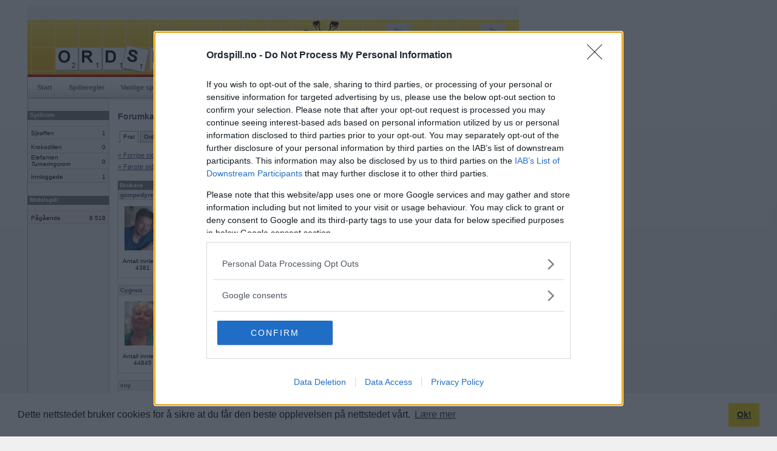

--- FILE ---
content_type: text/html; charset=iso-8859-1
request_url: https://www.ordspill.no/forum/thread/?menuid=20&threadid=9263&page=264
body_size: 56169
content:
		<!DOCTYPE html PUBLIC "-//W3C//DTD XHTML 1.0 Strict//EN" "https://www.w3.org/TR/xhtml1/DTD/xhtml1-strict.dtd">
		<html xmlns="https://www.w3.org/1999/xhtml" xml:lang="no" lang="no">
		<head>
		<title>Ordspill.no - Forumstråd</title>
		<meta http-equiv="Content-Type" content="text/html; charset=iso-8859-1" />
		<meta name="description" content="Ordspill.no er en ordspill der medlemmer kan spille mot hverandre i webleseren. Gratis registrering!" />
		<meta name="keywords" content="multiplayerspill, brettspill, kunnskapsspill, selskapsspill, ordspill, ordlek, kryssordspill, gratis, spille, internett, online, kryssord" />
				
		<link rel="shortcut icon" href="https://www.ordspill.no/ill/favicon/47/favicon.ico" type="image/x-icon" />
		<style type="text/css" media="all">@import "/css/style_3.css";</style>		<style type="text/css" media="all">@import "/css/menu.css";</style>
		<style type="text/css" media="all">@import "/css/forms.css";</style>
		<style type="text/css" media="all">@import "/css/misc_2.css";</style>
		<style type="text/css" media="all">@import "/css/tables_2.css";</style>
		<style type="text/css" media="all">@import "/css/htmleditor.css";</style>
						<style type="text/css" media="all">@import "/css/aftenposten_4.css";</style>				
				<script type="text/javascript">var groupID = Math.round(Math.random() * 1000000000);</script>
						<script language="JavaScript" type="text/javascript" src="/js/mootools.js"></script>
				
		
		<script language="JavaScript" type="text/javascript" src="/js/misc2.js"></script>
		<link type="text/css" href="../css/forum.css" rel="stylesheet"><script src="https://ads.holid.io/auto/ordspill.no/holid.js" defer="defer"></script>		</head>
		<body>
				
		<div id="outerframe">
		<div id="superbig"><div class="holidAds" role="widescreen"></div><div class="extracontent"></div></div>
		<div id="container">
		<div id="extrabig">

        </div>
				<div id="header">
		            
		</div>
				<div id="nav">
			<ul>
				<li><a href="/">Start</a></li><li><a href="/rules">Spilleregler</a></li><li><a href="/faq">Vanlige spørsmål</a></li><li><a href="/search">Medlemssøk</a></li><li><a href="/toplist/highscore">Topplister</a></li><li class="sel"><a href="/forum/category/?menuid=20">Forum</a></li><li><a href="/user/profile/basic/?userid=">Min side</a></li>              
			</ul>
		</div>
			<div id="content">
		<div id="c2"><div id="c3">
				<div id="leftcol"><div id="lc2">
		<div class="wrapheadline" style="margin-top: 9px;">Spillrom</div><table class="gameroom"><tr><td class="room">Sjiraffen</td><td class="players">1</td></tr><tr><td class="room">Krokodillen</td><td class="players">0</td></tr><tr><td class="room">Elefanten<br /><i>Turneringsrom</i><div style="margin-bottom:4px;"></div></td><td class="players">0</td></tr><tr class="summarize"><td class="room">Innloggede</td><td class="players">1</td></tr></table><div class="wrapheadline" style="margin-top: 20px;">Mobilspill</div><table class="gameroom"><tr class="summarize_mob"><td class="room">Pågående</td><td class="players">8&nbsp;518</td></tr></table>		</div><div></div></div>
				<div id="maincol"><div id="mc2">
		<div id="forumsearch"><img src="/forum/ill/search.gif">&nbsp;<a href="/forum/find">Søk i forumet</a></div><h1>Forumkategorier</h1>		<div id="navlist">
			<ul>
				<li><a href="/forum/category/?menuid=20" id="current" >Prat</a></li><li><a href="/forum/category/?menuid=10" >Ordspill-hjelp</a></li><li><a href="/forum/category/?menuid=30" >Ordleker</a></li><li><a href="/forum/category/?menuid=40" >IRL-spill</a></li><li><a href="/forum/category/?menuid=45" >Turneringer</a></li>			</ul>
		</div>
	<script language="javascript">

	function ValidateForm() {
			var t=document.forms.newmessage;
			var txt='';
			var errorflag=0;
			
			tmpstr=t.message.value;
			tmplen=tmpstr.length;
			if(tmplen<1) {
				errorflag=1;
				txt+='Melding mangler.\n';
			}			

			if(errorflag==0) {
				return true;
			}
			else {
				alert(txt);
				return false;
			}	
	}	
</script>
<div class="navigationbuttons">
	<div class="leftcontainer">
		<div class="leftbtn">
			<a href="?menuid=20&threadid=9263&page=263">« Forrige side</a>		
		</div>
		<div class="leftbtn">
			<a href="?menuid=20&threadid=9263&page=0">« Første side</a>		</div>
	</div>
	<div class="rightcontainer">
		<div class="rightbtn">
			<a href="?menuid=20&threadid=9263&page=265">Neste side »</a>	
		</div>
		<div class="rightbtn">
			<a href="?menuid=20&threadid=9263&page=701">Siste side »</a>		</div>
	</div>
</div>

<div class="clear"></div>
<table class="forumthread">
<col style="width:50px;" />
	<tr>
		<th>Brukere</th>
		<th>Innlegg</th>
		<th>&nbsp;</th>
	</tr>
<tr><td colspan="2" class="authorarea"><a name="193848"></a><a href="/user/profile/basic/?userid=13143"><b>gompedyret</b></a><i></i></td><td class="datearea">2014-03-18 13:31</td></tr><tr><td class="photoarea"><a href="/user/profile/basic/?userid=13143"><img src="/user/picture/47/passed/13143_1550324623.jpg" width="60" /></a><center>Antall innlegg: 4381</center><br></td><td colspan="2" class="msgarea">Jeg har lyst til å sy mine egne klær, men har foreløpig aldri gjort det! O' harde verden som gjør det vanskelig for drømmer og håp og bla bla.<br />
<br />
Ifølge en kollega, altså.<br />
<br />
Hvis du måtte slåss mot et bevæpnet dyr, hvilket dyr og hvilket våpen skulle det helst være?<tr class="divider"><td colspan="3">&nbsp;</td></tr><tr><td colspan="2" class="authorarea"><a name="193849"></a><a href="/user/profile/basic/?userid=39271"><b>Cygnus</b></a><i></i></td><td class="datearea">2014-03-18 13:35</td></tr><tr><td class="photoarea"><a href="/user/profile/basic/?userid=39271"><img src="/user/picture/47/passed/39271_722861388.jpg" width="60" /></a><center>Antall innlegg: 44845</center><br></td><td colspan="2" class="msgarea">Et gompedyr - med roser som våpen!<br />
<br />
<br />
Hvilket fiskeslag liker du best?<tr class="divider"><td colspan="3">&nbsp;</td></tr><tr><td colspan="2" class="authorarea"><a name="193858"></a><a href="/user/profile/basic/?userid=21051"><b>sny</b></a><i></i></td><td class="datearea">2014-03-18 20:00</td></tr><tr><td class="photoarea"><a href="/user/profile/basic/?userid=21051"><img src="/forum/ill/userphoto_woman.gif" width="60" /></a><center>Antall innlegg: 134</center><br></td><td colspan="2" class="msgarea">Torsk<br />
<br />
Hvordan hadde livet blitt for deg hvis all sport forsvant fra TV-skjermen?<tr class="divider"><td colspan="3">&nbsp;</td></tr><tr><td colspan="2" class="authorarea"><a name="193859"></a><a href="/user/profile/basic/?userid=74847"><b>Erik75</b></a><i> - Ikke medlem lenger</i></td><td class="datearea">2014-03-18 20:48</td></tr><tr><td class="photoarea"><img src="/forum/ill/userphoto_man.gif" width=60 /><center>Antall innlegg: 11608</center><br></td><td colspan="2" class="msgarea">Mye det samme, gitt.<br />
Fotball er best på stadion ;)<br />
<br />
Hvilken kroppsdel er du mest fornøyd med?<tr class="divider"><td colspan="3">&nbsp;</td></tr><tr><td colspan="2" class="authorarea"><a name="193872"></a><a href="/user/profile/basic/?userid=108742"><b>jonassindre</b></a><i> - Ikke medlem lenger</i></td><td class="datearea">2014-03-18 23:29</td></tr><tr><td class="photoarea"><img src="/forum/ill/userphoto_man.gif" width=60 /><center>Antall innlegg: 405</center><br></td><td colspan="2" class="msgarea">Min BESTE halvdel:)<br />
<br />
Kan du be om unnskyldning hvis du vet at du har tatt feil??<tr class="divider"><td colspan="3">&nbsp;</td></tr><tr><td colspan="2" class="authorarea"><a name="193875"></a><a href="/user/profile/basic/?userid=36577"><b>JamesO</b></a><i> - Ikke medlem lenger</i></td><td class="datearea">2014-03-19 01:19</td></tr><tr><td class="photoarea"><img src="/forum/ill/userphoto_man.gif" width=60 /><center>Antall innlegg: 2649</center><br></td><td colspan="2" class="msgarea"><br />
Ja jeg har ingen problemer med å be om unnskyldning dersom det viser seg at jeg har tatt feil. Det er fordi jeg er nesten perfekt.<br />
<br />
<br />
Vurderer å dra til Hessdalen i sommer for å se etter UFO-er. Har det noen hensikt ?<tr class="divider"><td colspan="3">&nbsp;</td></tr><tr><td colspan="2" class="authorarea"><a name="193889"></a><a href="/user/profile/basic/?userid=23320"><b>GreteSB</b></a><i></i></td><td class="datearea">2014-03-19 09:18</td></tr><tr><td class="photoarea"><a href="/user/profile/basic/?userid=23320"><img src="/user/picture/47/passed/23320_675592220.jpg" width="60" /></a><center>Antall innlegg: 7777</center><br></td><td colspan="2" class="msgarea">Nei, jeg tror ikke det. <br />
<br />
Hva er det som får folk til å tro på UFO-er?<tr class="divider"><td colspan="3">&nbsp;</td></tr><tr><td colspan="2" class="authorarea"><a name="193940"></a><a href="/user/profile/basic/?userid=108742"><b>jonassindre</b></a><i> - Ikke medlem lenger</i></td><td class="datearea">2014-03-19 14:01</td></tr><tr><td class="photoarea"><img src="/forum/ill/userphoto_man.gif" width=60 /><center>Antall innlegg: 405</center><br></td><td colspan="2" class="msgarea">Opplevelser.<br />
<br />
JamesO:kan du hilse dem fra meg?<br />
Du vet,,den med det blå lyset rundt seg?<tr class="divider"><td colspan="3">&nbsp;</td></tr><tr><td colspan="2" class="authorarea"><a name="193941"></a><a href="/user/profile/basic/?userid=108742"><b>jonassindre</b></a><i> - Ikke medlem lenger</i></td><td class="datearea">2014-03-19 14:02</td></tr><tr><td class="photoarea"><img src="/forum/ill/userphoto_man.gif" width=60 /><center>Antall innlegg: 405</center><br></td><td colspan="2" class="msgarea">Har du opplevd noe som ikke kan forklares ??<tr class="divider"><td colspan="3">&nbsp;</td></tr><tr><td colspan="2" class="authorarea"><a name="193964"></a><a href="/user/profile/basic/?userid=21051"><b>sny</b></a><i></i></td><td class="datearea">2014-03-19 20:32</td></tr><tr><td class="photoarea"><a href="/user/profile/basic/?userid=21051"><img src="/forum/ill/userphoto_woman.gif" width="60" /></a><center>Antall innlegg: 134</center><br></td><td colspan="2" class="msgarea">Nei<br />
<br />
Har du?<tr class="divider"><td colspan="3">&nbsp;</td></tr><tr><td colspan="2" class="authorarea"><a name="193965"></a><a href="/user/profile/basic/?userid=39271"><b>Cygnus</b></a><i></i></td><td class="datearea">2014-03-19 21:11</td></tr><tr><td class="photoarea"><a href="/user/profile/basic/?userid=39271"><img src="/user/picture/47/passed/39271_722861388.jpg" width="60" /></a><center>Antall innlegg: 44845</center><br></td><td colspan="2" class="msgarea">Bare i ordspillchatter egentlig. Ikke ellers.<br />
<br />
<br />
Hvilken historisk person ville du helst vært?<tr class="divider"><td colspan="3">&nbsp;</td></tr><tr><td colspan="2" class="authorarea"><a name="193977"></a><a href="/user/profile/basic/?userid=108742"><b>jonassindre</b></a><i> - Ikke medlem lenger</i></td><td class="datearea">2014-03-19 23:05</td></tr><tr><td class="photoarea"><img src="/forum/ill/userphoto_man.gif" width=60 /><center>Antall innlegg: 405</center><br></td><td colspan="2" class="msgarea">JFK i live:)<br />
<br />
<br />
Tror du det finnes mer her enn noe annet sted?<tr class="divider"><td colspan="3">&nbsp;</td></tr><tr><td colspan="2" class="authorarea"><a name="193987"></a><a href="/user/profile/basic/?userid=111032"><b>frida8</b></a><i></i></td><td class="datearea">2014-03-20 08:31</td></tr><tr><td class="photoarea"><a href="/user/profile/basic/?userid=111032"><img src="/forum/ill/userphoto_woman.gif" width="60" /></a><center>Antall innlegg: 147</center><br></td><td colspan="2" class="msgarea">Ja her er mer surr enn noe annet sted.<br />
<br />
Kaffe eller te til frokost?<tr class="divider"><td colspan="3">&nbsp;</td></tr><tr><td colspan="2" class="authorarea"><a name="193989"></a><a href="/user/profile/basic/?userid=21051"><b>sny</b></a><i></i></td><td class="datearea">2014-03-20 08:36</td></tr><tr><td class="photoarea"><a href="/user/profile/basic/?userid=21051"><img src="/forum/ill/userphoto_woman.gif" width="60" /></a><center>Antall innlegg: 134</center><br></td><td colspan="2" class="msgarea">Når jeg har god tid: Ja. takk, begge deler. Ellers er kaffe et must.<br />
<br />
Handler du på bruktbutikker?<br />
<br />
<tr class="divider"><td colspan="3">&nbsp;</td></tr><tr><td colspan="2" class="authorarea"><a name="193995"></a><a href="/user/profile/basic/?userid=111032"><b>frida8</b></a><i></i></td><td class="datearea">2014-03-20 12:28</td></tr><tr><td class="photoarea"><a href="/user/profile/basic/?userid=111032"><img src="/forum/ill/userphoto_woman.gif" width="60" /></a><center>Antall innlegg: 147</center><br></td><td colspan="2" class="msgarea">Ja på Fretex finner jeg mye bra. Klær og bøker mest.<br />
<br />
Når flyttet du sist?<tr class="divider"><td colspan="3">&nbsp;</td></tr><tr><td colspan="2" class="authorarea"><a name="194000"></a><a href="/user/profile/basic/?userid=74847"><b>Erik75</b></a><i> - Ikke medlem lenger</i></td><td class="datearea">2014-03-20 16:45</td></tr><tr><td class="photoarea"><img src="/forum/ill/userphoto_man.gif" width=60 /><center>Antall innlegg: 11608</center><br></td><td colspan="2" class="msgarea">11 år siden.<br />
<br />
Er det dermed på tide å åpne de flytteeskene med tjafs som har stått innerst i garasjeboden siden innflyttingen?<tr class="divider"><td colspan="3">&nbsp;</td></tr><tr><td colspan="2" class="authorarea"><a name="194002"></a><a href="/user/profile/basic/?userid=21051"><b>sny</b></a><i></i></td><td class="datearea">2014-03-20 17:15</td></tr><tr><td class="photoarea"><a href="/user/profile/basic/?userid=21051"><img src="/forum/ill/userphoto_woman.gif" width="60" /></a><center>Antall innlegg: 134</center><br></td><td colspan="2" class="msgarea">Nei, har du ikke hatt behov for innholdet på 11 år, kan de gis til Fretex e.l.!<br />
<br />
Håper du snøen holder så det blir ski på beina i påsken? <tr class="divider"><td colspan="3">&nbsp;</td></tr><tr><td colspan="2" class="authorarea"><a name="194009"></a><a href="/user/profile/basic/?userid=107916"><b>Riaa75</b></a><i></i></td><td class="datearea">2014-03-20 18:05</td></tr><tr><td class="photoarea"><a href="/user/profile/basic/?userid=107916"><img src="/user/picture/47/passed/107916_832384037.jpg" width="60" /></a><center>Antall innlegg: 1329</center><br></td><td colspan="2" class="msgarea">Ja.<br />
<br />
Pynter du til påske?<tr class="divider"><td colspan="3">&nbsp;</td></tr><tr><td colspan="2" class="authorarea"><a name="194020"></a><a href="/user/profile/basic/?userid=56800"><b>Sanding</b></a><i></i></td><td class="datearea">2014-03-20 21:00</td></tr><tr><td class="photoarea"><a href="/user/profile/basic/?userid=56800"><img src="/user/picture/47/passed/56800_253360451.jpg" width="60" /></a><center>Antall innlegg: 133</center><br></td><td colspan="2" class="msgarea">Nei, det har vært dårlig! Har ofte vært bortreist i påska :)<br />
<br />
Hva tror du har skjedd med flyet som har forsvunnet?<tr class="divider"><td colspan="3">&nbsp;</td></tr><tr><td colspan="2" class="authorarea"><a name="lastreply"></a><a name="194036"></a><a href="/user/profile/basic/?userid=23320"><b>GreteSB</b></a><i></i></td><td class="datearea">2014-03-21 07:39</td></tr><tr><td class="photoarea"><a href="/user/profile/basic/?userid=23320"><img src="/user/picture/47/passed/23320_675592220.jpg" width="60" /></a><center>Antall innlegg: 7777</center><br></td><td colspan="2" class="msgarea">Jeg tror det har gått tomt for drivstoff og styrtet i havet. Stakkars folk!<br />
<br />
Bekymrer du deg for situasjonen i Ukraina?<tr class="divider"><td colspan="3">&nbsp;</td></tr></table><div class="navigationbuttons">
	<div class="leftcontainer">
		<div class="leftbtn">
			<a href="?menuid=20&threadid=9263&page=263">« Forrige side</a>		
		</div>
		<div class="leftbtn">
			<a href="?menuid=20&threadid=9263&page=0">« Første side</a>		</div>
	</div>
	<div class="rightcontainer">
		<div class="rightbtn">
			<a href="?menuid=20&threadid=9263&page=265">Neste side »</a>	
		</div>
		<div class="rightbtn">
			<a href="?menuid=20&threadid=9263&page=701">Siste side »</a>		</div>
	</div>
</div>

<div class="clear" style="height:20px"></div>

Viser siden: <a href="?menuid=20&threadid=9263&page=0">1</a> <a href="?menuid=20&threadid=9263&page=1">2</a> <a href="?menuid=20&threadid=9263&page=2">3</a> <a href="?menuid=20&threadid=9263&page=3">4</a> <a href="?menuid=20&threadid=9263&page=4">5</a> <a href="?menuid=20&threadid=9263&page=5">6</a> <a href="?menuid=20&threadid=9263&page=6">7</a> <a href="?menuid=20&threadid=9263&page=7">8</a> <a href="?menuid=20&threadid=9263&page=8">9</a> <a href="?menuid=20&threadid=9263&page=9">10</a> <a href="?menuid=20&threadid=9263&page=10">11</a> <a href="?menuid=20&threadid=9263&page=11">12</a> <a href="?menuid=20&threadid=9263&page=12">13</a> <a href="?menuid=20&threadid=9263&page=13">14</a> <a href="?menuid=20&threadid=9263&page=14">15</a> <a href="?menuid=20&threadid=9263&page=15">16</a> <a href="?menuid=20&threadid=9263&page=16">17</a> <a href="?menuid=20&threadid=9263&page=17">18</a> <a href="?menuid=20&threadid=9263&page=18">19</a> <a href="?menuid=20&threadid=9263&page=19">20</a> <a href="?menuid=20&threadid=9263&page=20">21</a> <a href="?menuid=20&threadid=9263&page=21">22</a> <a href="?menuid=20&threadid=9263&page=22">23</a> <a href="?menuid=20&threadid=9263&page=23">24</a> <a href="?menuid=20&threadid=9263&page=24">25</a> <a href="?menuid=20&threadid=9263&page=25">26</a> <a href="?menuid=20&threadid=9263&page=26">27</a> <a href="?menuid=20&threadid=9263&page=27">28</a> <a href="?menuid=20&threadid=9263&page=28">29</a> <a href="?menuid=20&threadid=9263&page=29">30</a> <a href="?menuid=20&threadid=9263&page=30">31</a> <a href="?menuid=20&threadid=9263&page=31">32</a> <a href="?menuid=20&threadid=9263&page=32">33</a> <a href="?menuid=20&threadid=9263&page=33">34</a> <a href="?menuid=20&threadid=9263&page=34">35</a> <a href="?menuid=20&threadid=9263&page=35">36</a> <a href="?menuid=20&threadid=9263&page=36">37</a> <a href="?menuid=20&threadid=9263&page=37">38</a> <a href="?menuid=20&threadid=9263&page=38">39</a> <a href="?menuid=20&threadid=9263&page=39">40</a> <a href="?menuid=20&threadid=9263&page=40">41</a> <a href="?menuid=20&threadid=9263&page=41">42</a> <a href="?menuid=20&threadid=9263&page=42">43</a> <a href="?menuid=20&threadid=9263&page=43">44</a> <a href="?menuid=20&threadid=9263&page=44">45</a> <a href="?menuid=20&threadid=9263&page=45">46</a> <a href="?menuid=20&threadid=9263&page=46">47</a> <a href="?menuid=20&threadid=9263&page=47">48</a> <a href="?menuid=20&threadid=9263&page=48">49</a> <a href="?menuid=20&threadid=9263&page=49">50</a> <a href="?menuid=20&threadid=9263&page=50">51</a> <a href="?menuid=20&threadid=9263&page=51">52</a> <a href="?menuid=20&threadid=9263&page=52">53</a> <a href="?menuid=20&threadid=9263&page=53">54</a> <a href="?menuid=20&threadid=9263&page=54">55</a> <a href="?menuid=20&threadid=9263&page=55">56</a> <a href="?menuid=20&threadid=9263&page=56">57</a> <a href="?menuid=20&threadid=9263&page=57">58</a> <a href="?menuid=20&threadid=9263&page=58">59</a> <a href="?menuid=20&threadid=9263&page=59">60</a> <a href="?menuid=20&threadid=9263&page=60">61</a> <a href="?menuid=20&threadid=9263&page=61">62</a> <a href="?menuid=20&threadid=9263&page=62">63</a> <a href="?menuid=20&threadid=9263&page=63">64</a> <a href="?menuid=20&threadid=9263&page=64">65</a> <a href="?menuid=20&threadid=9263&page=65">66</a> <a href="?menuid=20&threadid=9263&page=66">67</a> <a href="?menuid=20&threadid=9263&page=67">68</a> <a href="?menuid=20&threadid=9263&page=68">69</a> <a href="?menuid=20&threadid=9263&page=69">70</a> <a href="?menuid=20&threadid=9263&page=70">71</a> <a href="?menuid=20&threadid=9263&page=71">72</a> <a href="?menuid=20&threadid=9263&page=72">73</a> <a href="?menuid=20&threadid=9263&page=73">74</a> <a href="?menuid=20&threadid=9263&page=74">75</a> <a href="?menuid=20&threadid=9263&page=75">76</a> <a href="?menuid=20&threadid=9263&page=76">77</a> <a href="?menuid=20&threadid=9263&page=77">78</a> <a href="?menuid=20&threadid=9263&page=78">79</a> <a href="?menuid=20&threadid=9263&page=79">80</a> <a href="?menuid=20&threadid=9263&page=80">81</a> <a href="?menuid=20&threadid=9263&page=81">82</a> <a href="?menuid=20&threadid=9263&page=82">83</a> <a href="?menuid=20&threadid=9263&page=83">84</a> <a href="?menuid=20&threadid=9263&page=84">85</a> <a href="?menuid=20&threadid=9263&page=85">86</a> <a href="?menuid=20&threadid=9263&page=86">87</a> <a href="?menuid=20&threadid=9263&page=87">88</a> <a href="?menuid=20&threadid=9263&page=88">89</a> <a href="?menuid=20&threadid=9263&page=89">90</a> <a href="?menuid=20&threadid=9263&page=90">91</a> <a href="?menuid=20&threadid=9263&page=91">92</a> <a href="?menuid=20&threadid=9263&page=92">93</a> <a href="?menuid=20&threadid=9263&page=93">94</a> <a href="?menuid=20&threadid=9263&page=94">95</a> <a href="?menuid=20&threadid=9263&page=95">96</a> <a href="?menuid=20&threadid=9263&page=96">97</a> <a href="?menuid=20&threadid=9263&page=97">98</a> <a href="?menuid=20&threadid=9263&page=98">99</a> <a href="?menuid=20&threadid=9263&page=99">100</a> <a href="?menuid=20&threadid=9263&page=100">101</a> <a href="?menuid=20&threadid=9263&page=101">102</a> <a href="?menuid=20&threadid=9263&page=102">103</a> <a href="?menuid=20&threadid=9263&page=103">104</a> <a href="?menuid=20&threadid=9263&page=104">105</a> <a href="?menuid=20&threadid=9263&page=105">106</a> <a href="?menuid=20&threadid=9263&page=106">107</a> <a href="?menuid=20&threadid=9263&page=107">108</a> <a href="?menuid=20&threadid=9263&page=108">109</a> <a href="?menuid=20&threadid=9263&page=109">110</a> <a href="?menuid=20&threadid=9263&page=110">111</a> <a href="?menuid=20&threadid=9263&page=111">112</a> <a href="?menuid=20&threadid=9263&page=112">113</a> <a href="?menuid=20&threadid=9263&page=113">114</a> <a href="?menuid=20&threadid=9263&page=114">115</a> <a href="?menuid=20&threadid=9263&page=115">116</a> <a href="?menuid=20&threadid=9263&page=116">117</a> <a href="?menuid=20&threadid=9263&page=117">118</a> <a href="?menuid=20&threadid=9263&page=118">119</a> <a href="?menuid=20&threadid=9263&page=119">120</a> <a href="?menuid=20&threadid=9263&page=120">121</a> <a href="?menuid=20&threadid=9263&page=121">122</a> <a href="?menuid=20&threadid=9263&page=122">123</a> <a href="?menuid=20&threadid=9263&page=123">124</a> <a href="?menuid=20&threadid=9263&page=124">125</a> <a href="?menuid=20&threadid=9263&page=125">126</a> <a href="?menuid=20&threadid=9263&page=126">127</a> <a href="?menuid=20&threadid=9263&page=127">128</a> <a href="?menuid=20&threadid=9263&page=128">129</a> <a href="?menuid=20&threadid=9263&page=129">130</a> <a href="?menuid=20&threadid=9263&page=130">131</a> <a href="?menuid=20&threadid=9263&page=131">132</a> <a href="?menuid=20&threadid=9263&page=132">133</a> <a href="?menuid=20&threadid=9263&page=133">134</a> <a href="?menuid=20&threadid=9263&page=134">135</a> <a href="?menuid=20&threadid=9263&page=135">136</a> <a href="?menuid=20&threadid=9263&page=136">137</a> <a href="?menuid=20&threadid=9263&page=137">138</a> <a href="?menuid=20&threadid=9263&page=138">139</a> <a href="?menuid=20&threadid=9263&page=139">140</a> <a href="?menuid=20&threadid=9263&page=140">141</a> <a href="?menuid=20&threadid=9263&page=141">142</a> <a href="?menuid=20&threadid=9263&page=142">143</a> <a href="?menuid=20&threadid=9263&page=143">144</a> <a href="?menuid=20&threadid=9263&page=144">145</a> <a href="?menuid=20&threadid=9263&page=145">146</a> <a href="?menuid=20&threadid=9263&page=146">147</a> <a href="?menuid=20&threadid=9263&page=147">148</a> <a href="?menuid=20&threadid=9263&page=148">149</a> <a href="?menuid=20&threadid=9263&page=149">150</a> <a href="?menuid=20&threadid=9263&page=150">151</a> <a href="?menuid=20&threadid=9263&page=151">152</a> <a href="?menuid=20&threadid=9263&page=152">153</a> <a href="?menuid=20&threadid=9263&page=153">154</a> <a href="?menuid=20&threadid=9263&page=154">155</a> <a href="?menuid=20&threadid=9263&page=155">156</a> <a href="?menuid=20&threadid=9263&page=156">157</a> <a href="?menuid=20&threadid=9263&page=157">158</a> <a href="?menuid=20&threadid=9263&page=158">159</a> <a href="?menuid=20&threadid=9263&page=159">160</a> <a href="?menuid=20&threadid=9263&page=160">161</a> <a href="?menuid=20&threadid=9263&page=161">162</a> <a href="?menuid=20&threadid=9263&page=162">163</a> <a href="?menuid=20&threadid=9263&page=163">164</a> <a href="?menuid=20&threadid=9263&page=164">165</a> <a href="?menuid=20&threadid=9263&page=165">166</a> <a href="?menuid=20&threadid=9263&page=166">167</a> <a href="?menuid=20&threadid=9263&page=167">168</a> <a href="?menuid=20&threadid=9263&page=168">169</a> <a href="?menuid=20&threadid=9263&page=169">170</a> <a href="?menuid=20&threadid=9263&page=170">171</a> <a href="?menuid=20&threadid=9263&page=171">172</a> <a href="?menuid=20&threadid=9263&page=172">173</a> <a href="?menuid=20&threadid=9263&page=173">174</a> <a href="?menuid=20&threadid=9263&page=174">175</a> <a href="?menuid=20&threadid=9263&page=175">176</a> <a href="?menuid=20&threadid=9263&page=176">177</a> <a href="?menuid=20&threadid=9263&page=177">178</a> <a href="?menuid=20&threadid=9263&page=178">179</a> <a href="?menuid=20&threadid=9263&page=179">180</a> <a href="?menuid=20&threadid=9263&page=180">181</a> <a href="?menuid=20&threadid=9263&page=181">182</a> <a href="?menuid=20&threadid=9263&page=182">183</a> <a href="?menuid=20&threadid=9263&page=183">184</a> <a href="?menuid=20&threadid=9263&page=184">185</a> <a href="?menuid=20&threadid=9263&page=185">186</a> <a href="?menuid=20&threadid=9263&page=186">187</a> <a href="?menuid=20&threadid=9263&page=187">188</a> <a href="?menuid=20&threadid=9263&page=188">189</a> <a href="?menuid=20&threadid=9263&page=189">190</a> <a href="?menuid=20&threadid=9263&page=190">191</a> <a href="?menuid=20&threadid=9263&page=191">192</a> <a href="?menuid=20&threadid=9263&page=192">193</a> <a href="?menuid=20&threadid=9263&page=193">194</a> <a href="?menuid=20&threadid=9263&page=194">195</a> <a href="?menuid=20&threadid=9263&page=195">196</a> <a href="?menuid=20&threadid=9263&page=196">197</a> <a href="?menuid=20&threadid=9263&page=197">198</a> <a href="?menuid=20&threadid=9263&page=198">199</a> <a href="?menuid=20&threadid=9263&page=199">200</a> <a href="?menuid=20&threadid=9263&page=200">201</a> <a href="?menuid=20&threadid=9263&page=201">202</a> <a href="?menuid=20&threadid=9263&page=202">203</a> <a href="?menuid=20&threadid=9263&page=203">204</a> <a href="?menuid=20&threadid=9263&page=204">205</a> <a href="?menuid=20&threadid=9263&page=205">206</a> <a href="?menuid=20&threadid=9263&page=206">207</a> <a href="?menuid=20&threadid=9263&page=207">208</a> <a href="?menuid=20&threadid=9263&page=208">209</a> <a href="?menuid=20&threadid=9263&page=209">210</a> <a href="?menuid=20&threadid=9263&page=210">211</a> <a href="?menuid=20&threadid=9263&page=211">212</a> <a href="?menuid=20&threadid=9263&page=212">213</a> <a href="?menuid=20&threadid=9263&page=213">214</a> <a href="?menuid=20&threadid=9263&page=214">215</a> <a href="?menuid=20&threadid=9263&page=215">216</a> <a href="?menuid=20&threadid=9263&page=216">217</a> <a href="?menuid=20&threadid=9263&page=217">218</a> <a href="?menuid=20&threadid=9263&page=218">219</a> <a href="?menuid=20&threadid=9263&page=219">220</a> <a href="?menuid=20&threadid=9263&page=220">221</a> <a href="?menuid=20&threadid=9263&page=221">222</a> <a href="?menuid=20&threadid=9263&page=222">223</a> <a href="?menuid=20&threadid=9263&page=223">224</a> <a href="?menuid=20&threadid=9263&page=224">225</a> <a href="?menuid=20&threadid=9263&page=225">226</a> <a href="?menuid=20&threadid=9263&page=226">227</a> <a href="?menuid=20&threadid=9263&page=227">228</a> <a href="?menuid=20&threadid=9263&page=228">229</a> <a href="?menuid=20&threadid=9263&page=229">230</a> <a href="?menuid=20&threadid=9263&page=230">231</a> <a href="?menuid=20&threadid=9263&page=231">232</a> <a href="?menuid=20&threadid=9263&page=232">233</a> <a href="?menuid=20&threadid=9263&page=233">234</a> <a href="?menuid=20&threadid=9263&page=234">235</a> <a href="?menuid=20&threadid=9263&page=235">236</a> <a href="?menuid=20&threadid=9263&page=236">237</a> <a href="?menuid=20&threadid=9263&page=237">238</a> <a href="?menuid=20&threadid=9263&page=238">239</a> <a href="?menuid=20&threadid=9263&page=239">240</a> <a href="?menuid=20&threadid=9263&page=240">241</a> <a href="?menuid=20&threadid=9263&page=241">242</a> <a href="?menuid=20&threadid=9263&page=242">243</a> <a href="?menuid=20&threadid=9263&page=243">244</a> <a href="?menuid=20&threadid=9263&page=244">245</a> <a href="?menuid=20&threadid=9263&page=245">246</a> <a href="?menuid=20&threadid=9263&page=246">247</a> <a href="?menuid=20&threadid=9263&page=247">248</a> <a href="?menuid=20&threadid=9263&page=248">249</a> <a href="?menuid=20&threadid=9263&page=249">250</a> <a href="?menuid=20&threadid=9263&page=250">251</a> <a href="?menuid=20&threadid=9263&page=251">252</a> <a href="?menuid=20&threadid=9263&page=252">253</a> <a href="?menuid=20&threadid=9263&page=253">254</a> <a href="?menuid=20&threadid=9263&page=254">255</a> <a href="?menuid=20&threadid=9263&page=255">256</a> <a href="?menuid=20&threadid=9263&page=256">257</a> <a href="?menuid=20&threadid=9263&page=257">258</a> <a href="?menuid=20&threadid=9263&page=258">259</a> <a href="?menuid=20&threadid=9263&page=259">260</a> <a href="?menuid=20&threadid=9263&page=260">261</a> <a href="?menuid=20&threadid=9263&page=261">262</a> <a href="?menuid=20&threadid=9263&page=262">263</a> <a href="?menuid=20&threadid=9263&page=263">264</a> <a href="?menuid=20&threadid=9263&page=264"><strong>265</strong></a> <a href="?menuid=20&threadid=9263&page=265">266</a> <a href="?menuid=20&threadid=9263&page=266">267</a> <a href="?menuid=20&threadid=9263&page=267">268</a> <a href="?menuid=20&threadid=9263&page=268">269</a> <a href="?menuid=20&threadid=9263&page=269">270</a> <a href="?menuid=20&threadid=9263&page=270">271</a> <a href="?menuid=20&threadid=9263&page=271">272</a> <a href="?menuid=20&threadid=9263&page=272">273</a> <a href="?menuid=20&threadid=9263&page=273">274</a> <a href="?menuid=20&threadid=9263&page=274">275</a> <a href="?menuid=20&threadid=9263&page=275">276</a> <a href="?menuid=20&threadid=9263&page=276">277</a> <a href="?menuid=20&threadid=9263&page=277">278</a> <a href="?menuid=20&threadid=9263&page=278">279</a> <a href="?menuid=20&threadid=9263&page=279">280</a> <a href="?menuid=20&threadid=9263&page=280">281</a> <a href="?menuid=20&threadid=9263&page=281">282</a> <a href="?menuid=20&threadid=9263&page=282">283</a> <a href="?menuid=20&threadid=9263&page=283">284</a> <a href="?menuid=20&threadid=9263&page=284">285</a> <a href="?menuid=20&threadid=9263&page=285">286</a> <a href="?menuid=20&threadid=9263&page=286">287</a> <a href="?menuid=20&threadid=9263&page=287">288</a> <a href="?menuid=20&threadid=9263&page=288">289</a> <a href="?menuid=20&threadid=9263&page=289">290</a> <a href="?menuid=20&threadid=9263&page=290">291</a> <a href="?menuid=20&threadid=9263&page=291">292</a> <a href="?menuid=20&threadid=9263&page=292">293</a> <a href="?menuid=20&threadid=9263&page=293">294</a> <a href="?menuid=20&threadid=9263&page=294">295</a> <a href="?menuid=20&threadid=9263&page=295">296</a> <a href="?menuid=20&threadid=9263&page=296">297</a> <a href="?menuid=20&threadid=9263&page=297">298</a> <a href="?menuid=20&threadid=9263&page=298">299</a> <a href="?menuid=20&threadid=9263&page=299">300</a> <a href="?menuid=20&threadid=9263&page=300">301</a> <a href="?menuid=20&threadid=9263&page=301">302</a> <a href="?menuid=20&threadid=9263&page=302">303</a> <a href="?menuid=20&threadid=9263&page=303">304</a> <a href="?menuid=20&threadid=9263&page=304">305</a> <a href="?menuid=20&threadid=9263&page=305">306</a> <a href="?menuid=20&threadid=9263&page=306">307</a> <a href="?menuid=20&threadid=9263&page=307">308</a> <a href="?menuid=20&threadid=9263&page=308">309</a> <a href="?menuid=20&threadid=9263&page=309">310</a> <a href="?menuid=20&threadid=9263&page=310">311</a> <a href="?menuid=20&threadid=9263&page=311">312</a> <a href="?menuid=20&threadid=9263&page=312">313</a> <a href="?menuid=20&threadid=9263&page=313">314</a> <a href="?menuid=20&threadid=9263&page=314">315</a> <a href="?menuid=20&threadid=9263&page=315">316</a> <a href="?menuid=20&threadid=9263&page=316">317</a> <a href="?menuid=20&threadid=9263&page=317">318</a> <a href="?menuid=20&threadid=9263&page=318">319</a> <a href="?menuid=20&threadid=9263&page=319">320</a> <a href="?menuid=20&threadid=9263&page=320">321</a> <a href="?menuid=20&threadid=9263&page=321">322</a> <a href="?menuid=20&threadid=9263&page=322">323</a> <a href="?menuid=20&threadid=9263&page=323">324</a> <a href="?menuid=20&threadid=9263&page=324">325</a> <a href="?menuid=20&threadid=9263&page=325">326</a> <a href="?menuid=20&threadid=9263&page=326">327</a> <a href="?menuid=20&threadid=9263&page=327">328</a> <a href="?menuid=20&threadid=9263&page=328">329</a> <a href="?menuid=20&threadid=9263&page=329">330</a> <a href="?menuid=20&threadid=9263&page=330">331</a> <a href="?menuid=20&threadid=9263&page=331">332</a> <a href="?menuid=20&threadid=9263&page=332">333</a> <a href="?menuid=20&threadid=9263&page=333">334</a> <a href="?menuid=20&threadid=9263&page=334">335</a> <a href="?menuid=20&threadid=9263&page=335">336</a> <a href="?menuid=20&threadid=9263&page=336">337</a> <a href="?menuid=20&threadid=9263&page=337">338</a> <a href="?menuid=20&threadid=9263&page=338">339</a> <a href="?menuid=20&threadid=9263&page=339">340</a> <a href="?menuid=20&threadid=9263&page=340">341</a> <a href="?menuid=20&threadid=9263&page=341">342</a> <a href="?menuid=20&threadid=9263&page=342">343</a> <a href="?menuid=20&threadid=9263&page=343">344</a> <a href="?menuid=20&threadid=9263&page=344">345</a> <a href="?menuid=20&threadid=9263&page=345">346</a> <a href="?menuid=20&threadid=9263&page=346">347</a> <a href="?menuid=20&threadid=9263&page=347">348</a> <a href="?menuid=20&threadid=9263&page=348">349</a> <a href="?menuid=20&threadid=9263&page=349">350</a> <a href="?menuid=20&threadid=9263&page=350">351</a> <a href="?menuid=20&threadid=9263&page=351">352</a> <a href="?menuid=20&threadid=9263&page=352">353</a> <a href="?menuid=20&threadid=9263&page=353">354</a> <a href="?menuid=20&threadid=9263&page=354">355</a> <a href="?menuid=20&threadid=9263&page=355">356</a> <a href="?menuid=20&threadid=9263&page=356">357</a> <a href="?menuid=20&threadid=9263&page=357">358</a> <a href="?menuid=20&threadid=9263&page=358">359</a> <a href="?menuid=20&threadid=9263&page=359">360</a> <a href="?menuid=20&threadid=9263&page=360">361</a> <a href="?menuid=20&threadid=9263&page=361">362</a> <a href="?menuid=20&threadid=9263&page=362">363</a> <a href="?menuid=20&threadid=9263&page=363">364</a> <a href="?menuid=20&threadid=9263&page=364">365</a> <a href="?menuid=20&threadid=9263&page=365">366</a> <a href="?menuid=20&threadid=9263&page=366">367</a> <a href="?menuid=20&threadid=9263&page=367">368</a> <a href="?menuid=20&threadid=9263&page=368">369</a> <a href="?menuid=20&threadid=9263&page=369">370</a> <a href="?menuid=20&threadid=9263&page=370">371</a> <a href="?menuid=20&threadid=9263&page=371">372</a> <a href="?menuid=20&threadid=9263&page=372">373</a> <a href="?menuid=20&threadid=9263&page=373">374</a> <a href="?menuid=20&threadid=9263&page=374">375</a> <a href="?menuid=20&threadid=9263&page=375">376</a> <a href="?menuid=20&threadid=9263&page=376">377</a> <a href="?menuid=20&threadid=9263&page=377">378</a> <a href="?menuid=20&threadid=9263&page=378">379</a> <a href="?menuid=20&threadid=9263&page=379">380</a> <a href="?menuid=20&threadid=9263&page=380">381</a> <a href="?menuid=20&threadid=9263&page=381">382</a> <a href="?menuid=20&threadid=9263&page=382">383</a> <a href="?menuid=20&threadid=9263&page=383">384</a> <a href="?menuid=20&threadid=9263&page=384">385</a> <a href="?menuid=20&threadid=9263&page=385">386</a> <a href="?menuid=20&threadid=9263&page=386">387</a> <a href="?menuid=20&threadid=9263&page=387">388</a> <a href="?menuid=20&threadid=9263&page=388">389</a> <a href="?menuid=20&threadid=9263&page=389">390</a> <a href="?menuid=20&threadid=9263&page=390">391</a> <a href="?menuid=20&threadid=9263&page=391">392</a> <a href="?menuid=20&threadid=9263&page=392">393</a> <a href="?menuid=20&threadid=9263&page=393">394</a> <a href="?menuid=20&threadid=9263&page=394">395</a> <a href="?menuid=20&threadid=9263&page=395">396</a> <a href="?menuid=20&threadid=9263&page=396">397</a> <a href="?menuid=20&threadid=9263&page=397">398</a> <a href="?menuid=20&threadid=9263&page=398">399</a> <a href="?menuid=20&threadid=9263&page=399">400</a> <a href="?menuid=20&threadid=9263&page=400">401</a> <a href="?menuid=20&threadid=9263&page=401">402</a> <a href="?menuid=20&threadid=9263&page=402">403</a> <a href="?menuid=20&threadid=9263&page=403">404</a> <a href="?menuid=20&threadid=9263&page=404">405</a> <a href="?menuid=20&threadid=9263&page=405">406</a> <a href="?menuid=20&threadid=9263&page=406">407</a> <a href="?menuid=20&threadid=9263&page=407">408</a> <a href="?menuid=20&threadid=9263&page=408">409</a> <a href="?menuid=20&threadid=9263&page=409">410</a> <a href="?menuid=20&threadid=9263&page=410">411</a> <a href="?menuid=20&threadid=9263&page=411">412</a> <a href="?menuid=20&threadid=9263&page=412">413</a> <a href="?menuid=20&threadid=9263&page=413">414</a> <a href="?menuid=20&threadid=9263&page=414">415</a> <a href="?menuid=20&threadid=9263&page=415">416</a> <a href="?menuid=20&threadid=9263&page=416">417</a> <a href="?menuid=20&threadid=9263&page=417">418</a> <a href="?menuid=20&threadid=9263&page=418">419</a> <a href="?menuid=20&threadid=9263&page=419">420</a> <a href="?menuid=20&threadid=9263&page=420">421</a> <a href="?menuid=20&threadid=9263&page=421">422</a> <a href="?menuid=20&threadid=9263&page=422">423</a> <a href="?menuid=20&threadid=9263&page=423">424</a> <a href="?menuid=20&threadid=9263&page=424">425</a> <a href="?menuid=20&threadid=9263&page=425">426</a> <a href="?menuid=20&threadid=9263&page=426">427</a> <a href="?menuid=20&threadid=9263&page=427">428</a> <a href="?menuid=20&threadid=9263&page=428">429</a> <a href="?menuid=20&threadid=9263&page=429">430</a> <a href="?menuid=20&threadid=9263&page=430">431</a> <a href="?menuid=20&threadid=9263&page=431">432</a> <a href="?menuid=20&threadid=9263&page=432">433</a> <a href="?menuid=20&threadid=9263&page=433">434</a> <a href="?menuid=20&threadid=9263&page=434">435</a> <a href="?menuid=20&threadid=9263&page=435">436</a> <a href="?menuid=20&threadid=9263&page=436">437</a> <a href="?menuid=20&threadid=9263&page=437">438</a> <a href="?menuid=20&threadid=9263&page=438">439</a> <a href="?menuid=20&threadid=9263&page=439">440</a> <a href="?menuid=20&threadid=9263&page=440">441</a> <a href="?menuid=20&threadid=9263&page=441">442</a> <a href="?menuid=20&threadid=9263&page=442">443</a> <a href="?menuid=20&threadid=9263&page=443">444</a> <a href="?menuid=20&threadid=9263&page=444">445</a> <a href="?menuid=20&threadid=9263&page=445">446</a> <a href="?menuid=20&threadid=9263&page=446">447</a> <a href="?menuid=20&threadid=9263&page=447">448</a> <a href="?menuid=20&threadid=9263&page=448">449</a> <a href="?menuid=20&threadid=9263&page=449">450</a> <a href="?menuid=20&threadid=9263&page=450">451</a> <a href="?menuid=20&threadid=9263&page=451">452</a> <a href="?menuid=20&threadid=9263&page=452">453</a> <a href="?menuid=20&threadid=9263&page=453">454</a> <a href="?menuid=20&threadid=9263&page=454">455</a> <a href="?menuid=20&threadid=9263&page=455">456</a> <a href="?menuid=20&threadid=9263&page=456">457</a> <a href="?menuid=20&threadid=9263&page=457">458</a> <a href="?menuid=20&threadid=9263&page=458">459</a> <a href="?menuid=20&threadid=9263&page=459">460</a> <a href="?menuid=20&threadid=9263&page=460">461</a> <a href="?menuid=20&threadid=9263&page=461">462</a> <a href="?menuid=20&threadid=9263&page=462">463</a> <a href="?menuid=20&threadid=9263&page=463">464</a> <a href="?menuid=20&threadid=9263&page=464">465</a> <a href="?menuid=20&threadid=9263&page=465">466</a> <a href="?menuid=20&threadid=9263&page=466">467</a> <a href="?menuid=20&threadid=9263&page=467">468</a> <a href="?menuid=20&threadid=9263&page=468">469</a> <a href="?menuid=20&threadid=9263&page=469">470</a> <a href="?menuid=20&threadid=9263&page=470">471</a> <a href="?menuid=20&threadid=9263&page=471">472</a> <a href="?menuid=20&threadid=9263&page=472">473</a> <a href="?menuid=20&threadid=9263&page=473">474</a> <a href="?menuid=20&threadid=9263&page=474">475</a> <a href="?menuid=20&threadid=9263&page=475">476</a> <a href="?menuid=20&threadid=9263&page=476">477</a> <a href="?menuid=20&threadid=9263&page=477">478</a> <a href="?menuid=20&threadid=9263&page=478">479</a> <a href="?menuid=20&threadid=9263&page=479">480</a> <a href="?menuid=20&threadid=9263&page=480">481</a> <a href="?menuid=20&threadid=9263&page=481">482</a> <a href="?menuid=20&threadid=9263&page=482">483</a> <a href="?menuid=20&threadid=9263&page=483">484</a> <a href="?menuid=20&threadid=9263&page=484">485</a> <a href="?menuid=20&threadid=9263&page=485">486</a> <a href="?menuid=20&threadid=9263&page=486">487</a> <a href="?menuid=20&threadid=9263&page=487">488</a> <a href="?menuid=20&threadid=9263&page=488">489</a> <a href="?menuid=20&threadid=9263&page=489">490</a> <a href="?menuid=20&threadid=9263&page=490">491</a> <a href="?menuid=20&threadid=9263&page=491">492</a> <a href="?menuid=20&threadid=9263&page=492">493</a> <a href="?menuid=20&threadid=9263&page=493">494</a> <a href="?menuid=20&threadid=9263&page=494">495</a> <a href="?menuid=20&threadid=9263&page=495">496</a> <a href="?menuid=20&threadid=9263&page=496">497</a> <a href="?menuid=20&threadid=9263&page=497">498</a> <a href="?menuid=20&threadid=9263&page=498">499</a> <a href="?menuid=20&threadid=9263&page=499">500</a> <a href="?menuid=20&threadid=9263&page=500">501</a> <a href="?menuid=20&threadid=9263&page=501">502</a> <a href="?menuid=20&threadid=9263&page=502">503</a> <a href="?menuid=20&threadid=9263&page=503">504</a> <a href="?menuid=20&threadid=9263&page=504">505</a> <a href="?menuid=20&threadid=9263&page=505">506</a> <a href="?menuid=20&threadid=9263&page=506">507</a> <a href="?menuid=20&threadid=9263&page=507">508</a> <a href="?menuid=20&threadid=9263&page=508">509</a> <a href="?menuid=20&threadid=9263&page=509">510</a> <a href="?menuid=20&threadid=9263&page=510">511</a> <a href="?menuid=20&threadid=9263&page=511">512</a> <a href="?menuid=20&threadid=9263&page=512">513</a> <a href="?menuid=20&threadid=9263&page=513">514</a> <a href="?menuid=20&threadid=9263&page=514">515</a> <a href="?menuid=20&threadid=9263&page=515">516</a> <a href="?menuid=20&threadid=9263&page=516">517</a> <a href="?menuid=20&threadid=9263&page=517">518</a> <a href="?menuid=20&threadid=9263&page=518">519</a> <a href="?menuid=20&threadid=9263&page=519">520</a> <a href="?menuid=20&threadid=9263&page=520">521</a> <a href="?menuid=20&threadid=9263&page=521">522</a> <a href="?menuid=20&threadid=9263&page=522">523</a> <a href="?menuid=20&threadid=9263&page=523">524</a> <a href="?menuid=20&threadid=9263&page=524">525</a> <a href="?menuid=20&threadid=9263&page=525">526</a> <a href="?menuid=20&threadid=9263&page=526">527</a> <a href="?menuid=20&threadid=9263&page=527">528</a> <a href="?menuid=20&threadid=9263&page=528">529</a> <a href="?menuid=20&threadid=9263&page=529">530</a> <a href="?menuid=20&threadid=9263&page=530">531</a> <a href="?menuid=20&threadid=9263&page=531">532</a> <a href="?menuid=20&threadid=9263&page=532">533</a> <a href="?menuid=20&threadid=9263&page=533">534</a> <a href="?menuid=20&threadid=9263&page=534">535</a> <a href="?menuid=20&threadid=9263&page=535">536</a> <a href="?menuid=20&threadid=9263&page=536">537</a> <a href="?menuid=20&threadid=9263&page=537">538</a> <a href="?menuid=20&threadid=9263&page=538">539</a> <a href="?menuid=20&threadid=9263&page=539">540</a> <a href="?menuid=20&threadid=9263&page=540">541</a> <a href="?menuid=20&threadid=9263&page=541">542</a> <a href="?menuid=20&threadid=9263&page=542">543</a> <a href="?menuid=20&threadid=9263&page=543">544</a> <a href="?menuid=20&threadid=9263&page=544">545</a> <a href="?menuid=20&threadid=9263&page=545">546</a> <a href="?menuid=20&threadid=9263&page=546">547</a> <a href="?menuid=20&threadid=9263&page=547">548</a> <a href="?menuid=20&threadid=9263&page=548">549</a> <a href="?menuid=20&threadid=9263&page=549">550</a> <a href="?menuid=20&threadid=9263&page=550">551</a> <a href="?menuid=20&threadid=9263&page=551">552</a> <a href="?menuid=20&threadid=9263&page=552">553</a> <a href="?menuid=20&threadid=9263&page=553">554</a> <a href="?menuid=20&threadid=9263&page=554">555</a> <a href="?menuid=20&threadid=9263&page=555">556</a> <a href="?menuid=20&threadid=9263&page=556">557</a> <a href="?menuid=20&threadid=9263&page=557">558</a> <a href="?menuid=20&threadid=9263&page=558">559</a> <a href="?menuid=20&threadid=9263&page=559">560</a> <a href="?menuid=20&threadid=9263&page=560">561</a> <a href="?menuid=20&threadid=9263&page=561">562</a> <a href="?menuid=20&threadid=9263&page=562">563</a> <a href="?menuid=20&threadid=9263&page=563">564</a> <a href="?menuid=20&threadid=9263&page=564">565</a> <a href="?menuid=20&threadid=9263&page=565">566</a> <a href="?menuid=20&threadid=9263&page=566">567</a> <a href="?menuid=20&threadid=9263&page=567">568</a> <a href="?menuid=20&threadid=9263&page=568">569</a> <a href="?menuid=20&threadid=9263&page=569">570</a> <a href="?menuid=20&threadid=9263&page=570">571</a> <a href="?menuid=20&threadid=9263&page=571">572</a> <a href="?menuid=20&threadid=9263&page=572">573</a> <a href="?menuid=20&threadid=9263&page=573">574</a> <a href="?menuid=20&threadid=9263&page=574">575</a> <a href="?menuid=20&threadid=9263&page=575">576</a> <a href="?menuid=20&threadid=9263&page=576">577</a> <a href="?menuid=20&threadid=9263&page=577">578</a> <a href="?menuid=20&threadid=9263&page=578">579</a> <a href="?menuid=20&threadid=9263&page=579">580</a> <a href="?menuid=20&threadid=9263&page=580">581</a> <a href="?menuid=20&threadid=9263&page=581">582</a> <a href="?menuid=20&threadid=9263&page=582">583</a> <a href="?menuid=20&threadid=9263&page=583">584</a> <a href="?menuid=20&threadid=9263&page=584">585</a> <a href="?menuid=20&threadid=9263&page=585">586</a> <a href="?menuid=20&threadid=9263&page=586">587</a> <a href="?menuid=20&threadid=9263&page=587">588</a> <a href="?menuid=20&threadid=9263&page=588">589</a> <a href="?menuid=20&threadid=9263&page=589">590</a> <a href="?menuid=20&threadid=9263&page=590">591</a> <a href="?menuid=20&threadid=9263&page=591">592</a> <a href="?menuid=20&threadid=9263&page=592">593</a> <a href="?menuid=20&threadid=9263&page=593">594</a> <a href="?menuid=20&threadid=9263&page=594">595</a> <a href="?menuid=20&threadid=9263&page=595">596</a> <a href="?menuid=20&threadid=9263&page=596">597</a> <a href="?menuid=20&threadid=9263&page=597">598</a> <a href="?menuid=20&threadid=9263&page=598">599</a> <a href="?menuid=20&threadid=9263&page=599">600</a> <a href="?menuid=20&threadid=9263&page=600">601</a> <a href="?menuid=20&threadid=9263&page=601">602</a> <a href="?menuid=20&threadid=9263&page=602">603</a> <a href="?menuid=20&threadid=9263&page=603">604</a> <a href="?menuid=20&threadid=9263&page=604">605</a> <a href="?menuid=20&threadid=9263&page=605">606</a> <a href="?menuid=20&threadid=9263&page=606">607</a> <a href="?menuid=20&threadid=9263&page=607">608</a> <a href="?menuid=20&threadid=9263&page=608">609</a> <a href="?menuid=20&threadid=9263&page=609">610</a> <a href="?menuid=20&threadid=9263&page=610">611</a> <a href="?menuid=20&threadid=9263&page=611">612</a> <a href="?menuid=20&threadid=9263&page=612">613</a> <a href="?menuid=20&threadid=9263&page=613">614</a> <a href="?menuid=20&threadid=9263&page=614">615</a> <a href="?menuid=20&threadid=9263&page=615">616</a> <a href="?menuid=20&threadid=9263&page=616">617</a> <a href="?menuid=20&threadid=9263&page=617">618</a> <a href="?menuid=20&threadid=9263&page=618">619</a> <a href="?menuid=20&threadid=9263&page=619">620</a> <a href="?menuid=20&threadid=9263&page=620">621</a> <a href="?menuid=20&threadid=9263&page=621">622</a> <a href="?menuid=20&threadid=9263&page=622">623</a> <a href="?menuid=20&threadid=9263&page=623">624</a> <a href="?menuid=20&threadid=9263&page=624">625</a> <a href="?menuid=20&threadid=9263&page=625">626</a> <a href="?menuid=20&threadid=9263&page=626">627</a> <a href="?menuid=20&threadid=9263&page=627">628</a> <a href="?menuid=20&threadid=9263&page=628">629</a> <a href="?menuid=20&threadid=9263&page=629">630</a> <a href="?menuid=20&threadid=9263&page=630">631</a> <a href="?menuid=20&threadid=9263&page=631">632</a> <a href="?menuid=20&threadid=9263&page=632">633</a> <a href="?menuid=20&threadid=9263&page=633">634</a> <a href="?menuid=20&threadid=9263&page=634">635</a> <a href="?menuid=20&threadid=9263&page=635">636</a> <a href="?menuid=20&threadid=9263&page=636">637</a> <a href="?menuid=20&threadid=9263&page=637">638</a> <a href="?menuid=20&threadid=9263&page=638">639</a> <a href="?menuid=20&threadid=9263&page=639">640</a> <a href="?menuid=20&threadid=9263&page=640">641</a> <a href="?menuid=20&threadid=9263&page=641">642</a> <a href="?menuid=20&threadid=9263&page=642">643</a> <a href="?menuid=20&threadid=9263&page=643">644</a> <a href="?menuid=20&threadid=9263&page=644">645</a> <a href="?menuid=20&threadid=9263&page=645">646</a> <a href="?menuid=20&threadid=9263&page=646">647</a> <a href="?menuid=20&threadid=9263&page=647">648</a> <a href="?menuid=20&threadid=9263&page=648">649</a> <a href="?menuid=20&threadid=9263&page=649">650</a> <a href="?menuid=20&threadid=9263&page=650">651</a> <a href="?menuid=20&threadid=9263&page=651">652</a> <a href="?menuid=20&threadid=9263&page=652">653</a> <a href="?menuid=20&threadid=9263&page=653">654</a> <a href="?menuid=20&threadid=9263&page=654">655</a> <a href="?menuid=20&threadid=9263&page=655">656</a> <a href="?menuid=20&threadid=9263&page=656">657</a> <a href="?menuid=20&threadid=9263&page=657">658</a> <a href="?menuid=20&threadid=9263&page=658">659</a> <a href="?menuid=20&threadid=9263&page=659">660</a> <a href="?menuid=20&threadid=9263&page=660">661</a> <a href="?menuid=20&threadid=9263&page=661">662</a> <a href="?menuid=20&threadid=9263&page=662">663</a> <a href="?menuid=20&threadid=9263&page=663">664</a> <a href="?menuid=20&threadid=9263&page=664">665</a> <a href="?menuid=20&threadid=9263&page=665">666</a> <a href="?menuid=20&threadid=9263&page=666">667</a> <a href="?menuid=20&threadid=9263&page=667">668</a> <a href="?menuid=20&threadid=9263&page=668">669</a> <a href="?menuid=20&threadid=9263&page=669">670</a> <a href="?menuid=20&threadid=9263&page=670">671</a> <a href="?menuid=20&threadid=9263&page=671">672</a> <a href="?menuid=20&threadid=9263&page=672">673</a> <a href="?menuid=20&threadid=9263&page=673">674</a> <a href="?menuid=20&threadid=9263&page=674">675</a> <a href="?menuid=20&threadid=9263&page=675">676</a> <a href="?menuid=20&threadid=9263&page=676">677</a> <a href="?menuid=20&threadid=9263&page=677">678</a> <a href="?menuid=20&threadid=9263&page=678">679</a> <a href="?menuid=20&threadid=9263&page=679">680</a> <a href="?menuid=20&threadid=9263&page=680">681</a> <a href="?menuid=20&threadid=9263&page=681">682</a> <a href="?menuid=20&threadid=9263&page=682">683</a> <a href="?menuid=20&threadid=9263&page=683">684</a> <a href="?menuid=20&threadid=9263&page=684">685</a> <a href="?menuid=20&threadid=9263&page=685">686</a> <a href="?menuid=20&threadid=9263&page=686">687</a> <a href="?menuid=20&threadid=9263&page=687">688</a> <a href="?menuid=20&threadid=9263&page=688">689</a> <a href="?menuid=20&threadid=9263&page=689">690</a> <a href="?menuid=20&threadid=9263&page=690">691</a> <a href="?menuid=20&threadid=9263&page=691">692</a> <a href="?menuid=20&threadid=9263&page=692">693</a> <a href="?menuid=20&threadid=9263&page=693">694</a> <a href="?menuid=20&threadid=9263&page=694">695</a> <a href="?menuid=20&threadid=9263&page=695">696</a> <a href="?menuid=20&threadid=9263&page=696">697</a> <a href="?menuid=20&threadid=9263&page=697">698</a> <a href="?menuid=20&threadid=9263&page=698">699</a> <a href="?menuid=20&threadid=9263&page=699">700</a> <a href="?menuid=20&threadid=9263&page=700">701</a> <a href="?menuid=20&threadid=9263&page=701">702</a> 		</div><div></div></div>
				<div id="rightcol"><div id="rc2">
				<div class="teaserbox">
        	<div class="teaserboxtop">Innlogging</div>
          	<div class="teaserboxcontent">
				<div id="loginbox">
			<form method="post" id="loginform" action="/login/" onSubmit="return true;">
            	<div class="field">
					<label for="username">Brukernavn</label>
                	<input type="text" name="username" id="username" maxlength="12" onKeyDown="return keydown(event, 'loginform');" />
				</div>
                
                <div class="field">
					<label for="password">Passord</label>
					<input type="password" name="password" id="password" maxlength="40" onKeyDown="return keydown(event, 'loginform');" />
				</div>
                
                <div class="field">
					<input type="checkbox" name="autologin" id="autologin" value="1" onKeyDown="return keydown(event, 'loginform');" /><label for="autologin">Husk meg</label>
				</div>
                
                <div class="clear" style="margin-top:13px;"></div>
                   
				<a href="javascript:submit('loginform');" class="button"><b><b><b>Logg inn</b></b></b></a>
				<script>document.forms.loginform.username.focus();</script>
                
                <div class="clear" style="padding-top:10px;"></div>
			
            </form>
                        
            <ul>
            	<li><a href="/password">Glemt ditt passord?</a></li>
                <li><a href="/reactivate">Få ny aktiveringslenke</a></li>
			</ul>
		</div>
				</div>
        	</div>
				<div class="teaserbox">
        	<div class="teaserboxtop">Ordspill.no er gratis!</div>
          	<div id="signupboxcontent">
			<div id="bubbletxt">Vil du bli medlem?</div>
			<ul style="margin-top:29px;">
			  <li><a href="/register/">Opprett ny konto</a></li>
			<ul>
			</div>
			
			
			
		</div>		</div><div></div></div>
				</div></div></div>
				<div class="clear"></div>	
		<div id="footer">
			<div id="footercontent">
			| <a href="/privacypolicy/policy.php">Privacy Policy</a> | <a href="/contact">Om oss</a> </div>	
		</div>
		<div style="margin-top: 5px;">

<div class="holidAds" role="widescreen"></div><div class="extracontent"></div>
		
		</div>




				</div>
        
        <div id="extraright">
        	<div id="extrainfo"></div>
        		<div class="holidAds" role="tower"></div><div class="extracontent"></div>        </div>
        <!-- Global site tag (gtag.js) - Google Analytics -->
<script async src="https://www.googletagmanager.com/gtag/js?id=G-B5W0081TS8"></script>
<script>
  window.dataLayer = window.dataLayer || [];
  function gtag(){dataLayer.push(arguments);}
  gtag('js', new Date());

  gtag('config', 'G-B5W0081TS8');
</script>

<!-- Cookies consent / https://cookieconsent.insites.com   -->

<link rel="stylesheet" type="text/css" href="//cdnjs.cloudflare.com/ajax/libs/cookieconsent2/3.1.0/cookieconsent.min.css" />
<script src="//cdnjs.cloudflare.com/ajax/libs/cookieconsent2/3.1.0/cookieconsent.min.js"></script>
<script>
window.addEventListener("load", function(){
window.cookieconsent.initialise({
  "palette": {
    "popup": {
      "background": "#ffffff"
    },
    "button": {
      "background": "#f1d600"
    }
  },
  "content": {
    "message": "Dette nettstedet bruker cookies for å sikre at du får den beste opplevelsen på nettstedet vårt. ",
    "dismiss": "Ok!",
    "link": "Lære mer",
    "href": "/privacypolicy/policy.php"
  }
})});
</script>		</div>
        </body>
		</html>
		

--- FILE ---
content_type: text/css
request_url: https://www.ordspill.no/css/aftenposten_4.css
body_size: 150
content:
#outerframe {
	width:1200px;  /* 987 */
	margin:0 auto;
}

#header {
	background-image:url("/ill/header/header_47.png");
	height: 113px;
}



--- FILE ---
content_type: application/javascript
request_url: https://cmp.inmobi.com/tcfv2/58/cmp2ui-no.js
body_size: 108209
content:
/*! For license information please see cmp2ui-no.js.LICENSE.txt */
!function(e){var n={};function t(r){if(n[r])return n[r].exports;var o=n[r]={i:r,l:!1,exports:{}};return e[r].call(o.exports,o,o.exports,t),o.l=!0,o.exports}t.m=e,t.c=n,t.d=function(e,n,r){t.o(e,n)||Object.defineProperty(e,n,{enumerable:!0,get:r})},t.r=function(e){"undefined"!==typeof Symbol&&Symbol.toStringTag&&Object.defineProperty(e,Symbol.toStringTag,{value:"Module"}),Object.defineProperty(e,"__esModule",{value:!0})},t.t=function(e,n){if(1&n&&(e=t(e)),8&n)return e;if(4&n&&"object"===typeof e&&e&&e.__esModule)return e;var r=Object.create(null);if(t.r(r),Object.defineProperty(r,"default",{enumerable:!0,value:e}),2&n&&"string"!=typeof e)for(var o in e)t.d(r,o,function(n){return e[n]}.bind(null,o));return r},t.n=function(e){var n=e&&e.__esModule?function(){return e.default}:function(){return e};return t.d(n,"a",n),n},t.o=function(e,n){return Object.prototype.hasOwnProperty.call(e,n)},t.p="/",t(t.s=16)}([function(e,n,t){e.exports=t(17)},function(e,n,t){"use strict";var r=t(6),o=Object.prototype.toString;function i(e){return"[object Array]"===o.call(e)}function a(e){return"undefined"===typeof e}function s(e){return null!==e&&"object"===typeof e}function l(e){return"[object Function]"===o.call(e)}function c(e,n){if(null!==e&&"undefined"!==typeof e)if("object"!==typeof e&&(e=[e]),i(e))for(var t=0,r=e.length;t<r;t++)n.call(null,e[t],t,e);else for(var o in e)Object.prototype.hasOwnProperty.call(e,o)&&n.call(null,e[o],o,e)}e.exports={isArray:i,isArrayBuffer:function(e){return"[object ArrayBuffer]"===o.call(e)},isBuffer:function(e){return null!==e&&!a(e)&&null!==e.constructor&&!a(e.constructor)&&"function"===typeof e.constructor.isBuffer&&e.constructor.isBuffer(e)},isFormData:function(e){return"undefined"!==typeof FormData&&e instanceof FormData},isArrayBufferView:function(e){return"undefined"!==typeof ArrayBuffer&&ArrayBuffer.isView?ArrayBuffer.isView(e):e&&e.buffer&&e.buffer instanceof ArrayBuffer},isString:function(e){return"string"===typeof e},isNumber:function(e){return"number"===typeof e},isObject:s,isUndefined:a,isDate:function(e){return"[object Date]"===o.call(e)},isFile:function(e){return"[object File]"===o.call(e)},isBlob:function(e){return"[object Blob]"===o.call(e)},isFunction:l,isStream:function(e){return s(e)&&l(e.pipe)},isURLSearchParams:function(e){return"undefined"!==typeof URLSearchParams&&e instanceof URLSearchParams},isStandardBrowserEnv:function(){return("undefined"===typeof navigator||"ReactNative"!==navigator.product&&"NativeScript"!==navigator.product&&"NS"!==navigator.product)&&("undefined"!==typeof window&&"undefined"!==typeof document)},forEach:c,merge:function e(){var n={};function t(t,r){"object"===typeof n[r]&&"object"===typeof t?n[r]=e(n[r],t):n[r]=t}for(var r=0,o=arguments.length;r<o;r++)c(arguments[r],t);return n},deepMerge:function e(){var n={};function t(t,r){"object"===typeof n[r]&&"object"===typeof t?n[r]=e(n[r],t):n[r]="object"===typeof t?e({},t):t}for(var r=0,o=arguments.length;r<o;r++)c(arguments[r],t);return n},extend:function(e,n,t){return c(n,(function(n,o){e[o]=t&&"function"===typeof n?r(n,t):n})),e},trim:function(e){return e.replace(/^\s*/,"").replace(/\s*$/,"")}}},function(e,n,t){e.exports=t(35)},function(e,n,t){var r=t(5);e.exports=function(e,n){if(e){if("string"===typeof e)return r(e,n);var t=Object.prototype.toString.call(e).slice(8,-1);return"Object"===t&&e.constructor&&(t=e.constructor.name),"Map"===t||"Set"===t?Array.from(t):"Arguments"===t||/^(?:Ui|I)nt(?:8|16|32)(?:Clamped)?Array$/.test(t)?r(e,n):void 0}}},function(e,n,t){"use strict";var r=t(19),o={childContextTypes:!0,contextType:!0,contextTypes:!0,defaultProps:!0,displayName:!0,getDefaultProps:!0,getDerivedStateFromError:!0,getDerivedStateFromProps:!0,mixins:!0,propTypes:!0,type:!0},i={name:!0,length:!0,prototype:!0,caller:!0,callee:!0,arguments:!0,arity:!0},a={$$typeof:!0,compare:!0,defaultProps:!0,displayName:!0,propTypes:!0,type:!0},s={};function l(e){return r.isMemo(e)?a:s[e.$$typeof]||o}s[r.ForwardRef]={$$typeof:!0,render:!0,defaultProps:!0,displayName:!0,propTypes:!0},s[r.Memo]=a;var c=Object.defineProperty,u=Object.getOwnPropertyNames,d=Object.getOwnPropertySymbols,p=Object.getOwnPropertyDescriptor,f=Object.getPrototypeOf,m=Object.prototype;e.exports=function e(n,t,r){if("string"!==typeof t){if(m){var o=f(t);o&&o!==m&&e(n,o,r)}var a=u(t);d&&(a=a.concat(d(t)));for(var s=l(n),g=l(t),h=0;h<a.length;++h){var v=a[h];if(!i[v]&&(!r||!r[v])&&(!g||!g[v])&&(!s||!s[v])){var y=p(t,v);try{c(n,v,y)}catch(b){}}}}return n}},function(e,n){e.exports=function(e,n){(null==n||n>e.length)&&(n=e.length);for(var t=0,r=new Array(n);t<n;t++)r[t]=e[t];return r}},function(e,n,t){"use strict";e.exports=function(e,n){return function(){for(var t=new Array(arguments.length),r=0;r<t.length;r++)t[r]=arguments[r];return e.apply(n,t)}}},function(e,n,t){"use strict";var r=t(1);function o(e){return encodeURIComponent(e).replace(/%40/gi,"@").replace(/%3A/gi,":").replace(/%24/g,"$").replace(/%2C/gi,",").replace(/%20/g,"+").replace(/%5B/gi,"[").replace(/%5D/gi,"]")}e.exports=function(e,n,t){if(!n)return e;var i;if(t)i=t(n);else if(r.isURLSearchParams(n))i=n.toString();else{var a=[];r.forEach(n,(function(e,n){null!==e&&"undefined"!==typeof e&&(r.isArray(e)?n+="[]":e=[e],r.forEach(e,(function(e){r.isDate(e)?e=e.toISOString():r.isObject(e)&&(e=JSON.stringify(e)),a.push(o(n)+"="+o(e))})))})),i=a.join("&")}if(i){var s=e.indexOf("#");-1!==s&&(e=e.slice(0,s)),e+=(-1===e.indexOf("?")?"?":"&")+i}return e}},function(e,n,t){"use strict";e.exports=function(e){return!(!e||!e.__CANCEL__)}},function(e,n,t){"use strict";(function(n){var r=t(1),o=t(41),i={"Content-Type":"application/x-www-form-urlencoded"};function a(e,n){!r.isUndefined(e)&&r.isUndefined(e["Content-Type"])&&(e["Content-Type"]=n)}var s={adapter:function(){var e;return("undefined"!==typeof XMLHttpRequest||"undefined"!==typeof n&&"[object process]"===Object.prototype.toString.call(n))&&(e=t(10)),e}(),transformRequest:[function(e,n){return o(n,"Accept"),o(n,"Content-Type"),r.isFormData(e)||r.isArrayBuffer(e)||r.isBuffer(e)||r.isStream(e)||r.isFile(e)||r.isBlob(e)?e:r.isArrayBufferView(e)?e.buffer:r.isURLSearchParams(e)?(a(n,"application/x-www-form-urlencoded;charset=utf-8"),e.toString()):r.isObject(e)?(a(n,"application/json;charset=utf-8"),JSON.stringify(e)):e}],transformResponse:[function(e){if("string"===typeof e)try{e=JSON.parse(e)}catch(n){}return e}],timeout:0,xsrfCookieName:"XSRF-TOKEN",xsrfHeaderName:"X-XSRF-TOKEN",maxContentLength:-1,validateStatus:function(e){return e>=200&&e<300},headers:{common:{Accept:"application/json, text/plain, */*"}}};r.forEach(["delete","get","head"],(function(e){s.headers[e]={}})),r.forEach(["post","put","patch"],(function(e){s.headers[e]=r.merge(i)})),e.exports=s}).call(this,t(40))},function(e,n,t){"use strict";var r=t(1),o=t(42),i=t(7),a=t(44),s=t(47),l=t(48),c=t(11);e.exports=function(e){return new Promise((function(n,u){var d=e.data,p=e.headers;r.isFormData(d)&&delete p["Content-Type"];var f=new XMLHttpRequest;if(e.auth){var m=e.auth.username||"",g=e.auth.password||"";p.Authorization="Basic "+btoa(m+":"+g)}var h=a(e.baseURL,e.url);if(f.open(e.method.toUpperCase(),i(h,e.params,e.paramsSerializer),!0),f.timeout=e.timeout,f.onreadystatechange=function(){if(f&&4===f.readyState&&(0!==f.status||f.responseURL&&0===f.responseURL.indexOf("file:"))){var t="getAllResponseHeaders"in f?s(f.getAllResponseHeaders()):null,r={data:e.responseType&&"text"!==e.responseType?f.response:f.responseText,status:f.status,statusText:f.statusText,headers:t,config:e,request:f};o(n,u,r),f=null}},f.onabort=function(){f&&(u(c("Request aborted",e,"ECONNABORTED",f)),f=null)},f.onerror=function(){u(c("Network Error",e,null,f)),f=null},f.ontimeout=function(){var n="timeout of "+e.timeout+"ms exceeded";e.timeoutErrorMessage&&(n=e.timeoutErrorMessage),u(c(n,e,"ECONNABORTED",f)),f=null},r.isStandardBrowserEnv()){var v=t(49),y=(e.withCredentials||l(h))&&e.xsrfCookieName?v.read(e.xsrfCookieName):void 0;y&&(p[e.xsrfHeaderName]=y)}if("setRequestHeader"in f&&r.forEach(p,(function(e,n){"undefined"===typeof d&&"content-type"===n.toLowerCase()?delete p[n]:f.setRequestHeader(n,e)})),r.isUndefined(e.withCredentials)||(f.withCredentials=!!e.withCredentials),e.responseType)try{f.responseType=e.responseType}catch(b){if("json"!==e.responseType)throw b}"function"===typeof e.onDownloadProgress&&f.addEventListener("progress",e.onDownloadProgress),"function"===typeof e.onUploadProgress&&f.upload&&f.upload.addEventListener("progress",e.onUploadProgress),e.cancelToken&&e.cancelToken.promise.then((function(e){f&&(f.abort(),u(e),f=null)})),void 0===d&&(d=null),f.send(d)}))}},function(e,n,t){"use strict";var r=t(43);e.exports=function(e,n,t,o,i){var a=new Error(e);return r(a,n,t,o,i)}},function(e,n,t){"use strict";var r=t(1);e.exports=function(e,n){n=n||{};var t={},o=["url","method","params","data"],i=["headers","auth","proxy"],a=["baseURL","url","transformRequest","transformResponse","paramsSerializer","timeout","withCredentials","adapter","responseType","xsrfCookieName","xsrfHeaderName","onUploadProgress","onDownloadProgress","maxContentLength","validateStatus","maxRedirects","httpAgent","httpsAgent","cancelToken","socketPath"];r.forEach(o,(function(e){"undefined"!==typeof n[e]&&(t[e]=n[e])})),r.forEach(i,(function(o){r.isObject(n[o])?t[o]=r.deepMerge(e[o],n[o]):"undefined"!==typeof n[o]?t[o]=n[o]:r.isObject(e[o])?t[o]=r.deepMerge(e[o]):"undefined"!==typeof e[o]&&(t[o]=e[o])})),r.forEach(a,(function(r){"undefined"!==typeof n[r]?t[r]=n[r]:"undefined"!==typeof e[r]&&(t[r]=e[r])}));var s=o.concat(i).concat(a),l=Object.keys(n).filter((function(e){return-1===s.indexOf(e)}));return r.forEach(l,(function(r){"undefined"!==typeof n[r]?t[r]=n[r]:"undefined"!==typeof e[r]&&(t[r]=e[r])})),t}},function(e,n,t){"use strict";function r(e){this.message=e}r.prototype.toString=function(){return"Cancel"+(this.message?": "+this.message:"")},r.prototype.__CANCEL__=!0,e.exports=r},function(e,n,t){var r=t(21),o=t(25),i=t(26),a=t(29);e.exports=function(){"use strict";var e=Object.entries,n=Object.setPrototypeOf,t=Object.isFrozen,s=Object.getPrototypeOf,l=Object.getOwnPropertyDescriptor,c=Object.freeze,u=Object.seal,d=Object.create,p="undefined"!==typeof Reflect&&Reflect,f=p.apply,m=p.construct;c||(c=function(e){return e}),u||(u=function(e){return e}),f||(f=function(e,n,t){return e.apply(n,t)}),m||(m=function(e,n){return i(e,a(n))});var g,h=I(Array.prototype.forEach),v=I(Array.prototype.pop),y=I(Array.prototype.push),b=I(String.prototype.toLowerCase),E=I(String.prototype.toString),_=I(String.prototype.match),S=I(String.prototype.replace),k=I(String.prototype.indexOf),T=I(String.prototype.trim),C=I(Object.prototype.hasOwnProperty),w=I(RegExp.prototype.test),O=(g=TypeError,function(){for(var e=arguments.length,n=new Array(e),t=0;t<e;t++)n[t]=arguments[t];return m(g,n)});function I(e){return function(n){for(var t=arguments.length,r=new Array(t>1?t-1:0),o=1;o<t;o++)r[o-1]=arguments[o];return f(e,n,r)}}function A(e,r){var o=arguments.length>2&&void 0!==arguments[2]?arguments[2]:b;n&&n(e,null);for(var i=r.length;i--;){var a=r[i];if("string"===typeof a){var s=o(a);s!==a&&(t(r)||(r[i]=s),a=s)}e[a]=!0}return e}function N(e){for(var n=0;n<e.length;n++)C(e,n)||(e[n]=null);return e}function P(n){var t,i=d(null),a=o(e(n));try{for(a.s();!(t=a.n()).done;){var s=r(t.value,2),l=s[0],c=s[1];C(n,l)&&(Array.isArray(c)?i[l]=N(c):c&&"object"===typeof c&&c.constructor===Object?i[l]=P(c):i[l]=c)}}catch(u){a.e(u)}finally{a.f()}return i}function x(e,n){for(;null!==e;){var t=l(e,n);if(t){if(t.get)return I(t.get);if("function"===typeof t.value)return I(t.value)}e=s(e)}return function(){return null}}var L=c(["a","abbr","acronym","address","area","article","aside","audio","b","bdi","bdo","big","blink","blockquote","body","br","button","canvas","caption","center","cite","code","col","colgroup","content","data","datalist","dd","decorator","del","details","dfn","dialog","dir","div","dl","dt","element","em","fieldset","figcaption","figure","font","footer","form","h1","h2","h3","h4","h5","h6","head","header","hgroup","hr","html","i","img","input","ins","kbd","label","legend","li","main","map","mark","marquee","menu","menuitem","meter","nav","nobr","ol","optgroup","option","output","p","picture","pre","progress","q","rp","rt","ruby","s","samp","section","select","shadow","small","source","spacer","span","strike","strong","style","sub","summary","sup","table","tbody","td","template","textarea","tfoot","th","thead","time","tr","track","tt","u","ul","var","video","wbr"]),D=c(["svg","a","altglyph","altglyphdef","altglyphitem","animatecolor","animatemotion","animatetransform","circle","clippath","defs","desc","ellipse","filter","font","g","glyph","glyphref","hkern","image","line","lineargradient","marker","mask","metadata","mpath","path","pattern","polygon","polyline","radialgradient","rect","stop","style","switch","symbol","text","textpath","title","tref","tspan","view","vkern"]),R=c(["feBlend","feColorMatrix","feComponentTransfer","feComposite","feConvolveMatrix","feDiffuseLighting","feDisplacementMap","feDistantLight","feDropShadow","feFlood","feFuncA","feFuncB","feFuncG","feFuncR","feGaussianBlur","feImage","feMerge","feMergeNode","feMorphology","feOffset","fePointLight","feSpecularLighting","feSpotLight","feTile","feTurbulence"]),U=c(["animate","color-profile","cursor","discard","font-face","font-face-format","font-face-name","font-face-src","font-face-uri","foreignobject","hatch","hatchpath","mesh","meshgradient","meshpatch","meshrow","missing-glyph","script","set","solidcolor","unknown","use"]),V=c(["math","menclose","merror","mfenced","mfrac","mglyph","mi","mlabeledtr","mmultiscripts","mn","mo","mover","mpadded","mphantom","mroot","mrow","ms","mspace","msqrt","mstyle","msub","msup","msubsup","mtable","mtd","mtext","mtr","munder","munderover","mprescripts"]),M=c(["maction","maligngroup","malignmark","mlongdiv","mscarries","mscarry","msgroup","mstack","msline","msrow","semantics","annotation","annotation-xml","mprescripts","none"]),q=c(["#text"]),G=c(["accept","action","align","alt","autocapitalize","autocomplete","autopictureinpicture","autoplay","background","bgcolor","border","capture","cellpadding","cellspacing","checked","cite","class","clear","color","cols","colspan","controls","controlslist","coords","crossorigin","datetime","decoding","default","dir","disabled","disablepictureinpicture","disableremoteplayback","download","draggable","enctype","enterkeyhint","face","for","headers","height","hidden","high","href","hreflang","id","inputmode","integrity","ismap","kind","label","lang","list","loading","loop","low","max","maxlength","media","method","min","minlength","multiple","muted","name","nonce","noshade","novalidate","nowrap","open","optimum","pattern","placeholder","playsinline","popover","popovertarget","popovertargetaction","poster","preload","pubdate","radiogroup","readonly","rel","required","rev","reversed","role","rows","rowspan","spellcheck","scope","selected","shape","size","sizes","span","srclang","start","src","srcset","step","style","summary","tabindex","title","translate","type","usemap","valign","value","width","wrap","xmlns","slot"]),j=c(["accent-height","accumulate","additive","alignment-baseline","ascent","attributename","attributetype","azimuth","basefrequency","baseline-shift","begin","bias","by","class","clip","clippathunits","clip-path","clip-rule","color","color-interpolation","color-interpolation-filters","color-profile","color-rendering","cx","cy","d","dx","dy","diffuseconstant","direction","display","divisor","dur","edgemode","elevation","end","fill","fill-opacity","fill-rule","filter","filterunits","flood-color","flood-opacity","font-family","font-size","font-size-adjust","font-stretch","font-style","font-variant","font-weight","fx","fy","g1","g2","glyph-name","glyphref","gradientunits","gradienttransform","height","href","id","image-rendering","in","in2","k","k1","k2","k3","k4","kerning","keypoints","keysplines","keytimes","lang","lengthadjust","letter-spacing","kernelmatrix","kernelunitlength","lighting-color","local","marker-end","marker-mid","marker-start","markerheight","markerunits","markerwidth","maskcontentunits","maskunits","max","mask","media","method","mode","min","name","numoctaves","offset","operator","opacity","order","orient","orientation","origin","overflow","paint-order","path","pathlength","patterncontentunits","patterntransform","patternunits","points","preservealpha","preserveaspectratio","primitiveunits","r","rx","ry","radius","refx","refy","repeatcount","repeatdur","restart","result","rotate","scale","seed","shape-rendering","specularconstant","specularexponent","spreadmethod","startoffset","stddeviation","stitchtiles","stop-color","stop-opacity","stroke-dasharray","stroke-dashoffset","stroke-linecap","stroke-linejoin","stroke-miterlimit","stroke-opacity","stroke","stroke-width","style","surfacescale","systemlanguage","tabindex","targetx","targety","transform","transform-origin","text-anchor","text-decoration","text-rendering","textlength","type","u1","u2","unicode","values","viewbox","visibility","version","vert-adv-y","vert-origin-x","vert-origin-y","width","word-spacing","wrap","writing-mode","xchannelselector","ychannelselector","x","x1","x2","xmlns","y","y1","y2","z","zoomandpan"]),F=c(["accent","accentunder","align","bevelled","close","columnsalign","columnlines","columnspan","denomalign","depth","dir","display","displaystyle","encoding","fence","frame","height","href","id","largeop","length","linethickness","lspace","lquote","mathbackground","mathcolor","mathsize","mathvariant","maxsize","minsize","movablelimits","notation","numalign","open","rowalign","rowlines","rowspacing","rowspan","rspace","rquote","scriptlevel","scriptminsize","scriptsizemultiplier","selection","separator","separators","stretchy","subscriptshift","supscriptshift","symmetric","voffset","width","xmlns"]),B=c(["xlink:href","xml:id","xlink:title","xml:space","xmlns:xlink"]),H=u(/\{\{[\w\W]*|[\w\W]*\}\}/gm),z=u(/<%[\w\W]*|[\w\W]*%>/gm),$=u(/\${[\w\W]*}/gm),Y=u(/^data-[\-\w.\u00B7-\uFFFF]/),W=u(/^aria-[\-\w]+$/),J=u(/^(?:(?:(?:f|ht)tps?|mailto|tel|callto|sms|cid|xmpp):|[^a-z]|[a-z+.\-]+(?:[^a-z+.\-:]|$))/i),K=u(/^(?:\w+script|data):/i),X=u(/[\u0000-\u0020\u00A0\u1680\u180E\u2000-\u2029\u205F\u3000]/g),Q=u(/^html$/i),Z=u(/^[a-z][.\w]*(-[.\w]+)+$/i),ee=Object.freeze({__proto__:null,MUSTACHE_EXPR:H,ERB_EXPR:z,TMPLIT_EXPR:$,DATA_ATTR:Y,ARIA_ATTR:W,IS_ALLOWED_URI:J,IS_SCRIPT_OR_DATA:K,ATTR_WHITESPACE:X,DOCTYPE_NAME:Q,CUSTOM_ELEMENT:Z}),ne=1,te=3,re=7,oe=8,ie=9,ae=function(){return"undefined"===typeof window?null:window},se=function(e,n){if("object"!==typeof e||"function"!==typeof e.createPolicy)return null;var t=null;n&&n.hasAttribute("data-tt-policy-suffix")&&(t=n.getAttribute("data-tt-policy-suffix"));var r="dompurify"+(t?"#"+t:"");try{return e.createPolicy(r,{createHTML:function(e){return e},createScriptURL:function(e){return e}})}catch(o){return console.warn("TrustedTypes policy "+r+" could not be created."),null}};return function n(){var t=arguments.length>0&&void 0!==arguments[0]?arguments[0]:ae(),r=function(e){return n(e)};if(r.version="3.1.5",r.removed=[],!t||!t.document||t.document.nodeType!==ie)return r.isSupported=!1,r;var o,i=t.document,s=i,l=s.currentScript,u=t.DocumentFragment,p=t.HTMLTemplateElement,f=t.Node,m=t.Element,g=t.NodeFilter,I=t.NamedNodeMap,N=void 0===I?t.NamedNodeMap||t.MozNamedAttrMap:I,H=t.HTMLFormElement,z=t.DOMParser,$=t.trustedTypes,Y=m.prototype,W=x(Y,"cloneNode"),K=x(Y,"nextSibling"),X=x(Y,"childNodes"),Z=x(Y,"parentNode");if("function"===typeof p){var le=i.createElement("template");le.content&&le.content.ownerDocument&&(i=le.content.ownerDocument)}var ce="",ue=i,de=ue.implementation,pe=ue.createNodeIterator,fe=ue.createDocumentFragment,me=ue.getElementsByTagName,ge=s.importNode,he={};r.isSupported="function"===typeof e&&"function"===typeof Z&&de&&void 0!==de.createHTMLDocument;var ve=ee.MUSTACHE_EXPR,ye=ee.ERB_EXPR,be=ee.TMPLIT_EXPR,Ee=ee.DATA_ATTR,_e=ee.ARIA_ATTR,Se=ee.IS_SCRIPT_OR_DATA,ke=ee.ATTR_WHITESPACE,Te=ee.CUSTOM_ELEMENT,Ce=ee.IS_ALLOWED_URI,we=null,Oe=A({},[].concat(a(L),a(D),a(R),a(V),a(q))),Ie=null,Ae=A({},[].concat(a(G),a(j),a(F),a(B))),Ne=Object.seal(d(null,{tagNameCheck:{writable:!0,configurable:!1,enumerable:!0,value:null},attributeNameCheck:{writable:!0,configurable:!1,enumerable:!0,value:null},allowCustomizedBuiltInElements:{writable:!0,configurable:!1,enumerable:!0,value:!1}})),Pe=null,xe=null,Le=!0,De=!0,Re=!1,Ue=!0,Ve=!1,Me=!0,qe=!1,Ge=!1,je=!1,Fe=!1,Be=!1,He=!1,ze=!0,$e=!1,Ye="user-content-",We=!0,Je=!1,Ke={},Xe=null,Qe=A({},["annotation-xml","audio","colgroup","desc","foreignobject","head","iframe","math","mi","mn","mo","ms","mtext","noembed","noframes","noscript","plaintext","script","style","svg","template","thead","title","video","xmp"]),Ze=null,en=A({},["audio","video","img","source","image","track"]),nn=null,tn=A({},["alt","class","for","id","label","name","pattern","placeholder","role","summary","title","value","style","xmlns"]),rn="http://www.w3.org/1998/Math/MathML",on="http://www.w3.org/2000/svg",an="http://www.w3.org/1999/xhtml",sn=an,ln=!1,cn=null,un=A({},[rn,on,an],E),dn=null,pn=["application/xhtml+xml","text/html"],fn="text/html",mn=null,gn=null,hn=i.createElement("form"),vn=function(e){return e instanceof RegExp||e instanceof Function},yn=function(){var e=arguments.length>0&&void 0!==arguments[0]?arguments[0]:{};if(!gn||gn!==e){if(e&&"object"===typeof e||(e={}),e=P(e),dn=-1===pn.indexOf(e.PARSER_MEDIA_TYPE)?fn:e.PARSER_MEDIA_TYPE,mn="application/xhtml+xml"===dn?E:b,we=C(e,"ALLOWED_TAGS")?A({},e.ALLOWED_TAGS,mn):Oe,Ie=C(e,"ALLOWED_ATTR")?A({},e.ALLOWED_ATTR,mn):Ae,cn=C(e,"ALLOWED_NAMESPACES")?A({},e.ALLOWED_NAMESPACES,E):un,nn=C(e,"ADD_URI_SAFE_ATTR")?A(P(tn),e.ADD_URI_SAFE_ATTR,mn):tn,Ze=C(e,"ADD_DATA_URI_TAGS")?A(P(en),e.ADD_DATA_URI_TAGS,mn):en,Xe=C(e,"FORBID_CONTENTS")?A({},e.FORBID_CONTENTS,mn):Qe,Pe=C(e,"FORBID_TAGS")?A({},e.FORBID_TAGS,mn):{},xe=C(e,"FORBID_ATTR")?A({},e.FORBID_ATTR,mn):{},Ke=!!C(e,"USE_PROFILES")&&e.USE_PROFILES,Le=!1!==e.ALLOW_ARIA_ATTR,De=!1!==e.ALLOW_DATA_ATTR,Re=e.ALLOW_UNKNOWN_PROTOCOLS||!1,Ue=!1!==e.ALLOW_SELF_CLOSE_IN_ATTR,Ve=e.SAFE_FOR_TEMPLATES||!1,Me=!1!==e.SAFE_FOR_XML,qe=e.WHOLE_DOCUMENT||!1,Fe=e.RETURN_DOM||!1,Be=e.RETURN_DOM_FRAGMENT||!1,He=e.RETURN_TRUSTED_TYPE||!1,je=e.FORCE_BODY||!1,ze=!1!==e.SANITIZE_DOM,$e=e.SANITIZE_NAMED_PROPS||!1,We=!1!==e.KEEP_CONTENT,Je=e.IN_PLACE||!1,Ce=e.ALLOWED_URI_REGEXP||J,sn=e.NAMESPACE||an,Ne=e.CUSTOM_ELEMENT_HANDLING||{},e.CUSTOM_ELEMENT_HANDLING&&vn(e.CUSTOM_ELEMENT_HANDLING.tagNameCheck)&&(Ne.tagNameCheck=e.CUSTOM_ELEMENT_HANDLING.tagNameCheck),e.CUSTOM_ELEMENT_HANDLING&&vn(e.CUSTOM_ELEMENT_HANDLING.attributeNameCheck)&&(Ne.attributeNameCheck=e.CUSTOM_ELEMENT_HANDLING.attributeNameCheck),e.CUSTOM_ELEMENT_HANDLING&&"boolean"===typeof e.CUSTOM_ELEMENT_HANDLING.allowCustomizedBuiltInElements&&(Ne.allowCustomizedBuiltInElements=e.CUSTOM_ELEMENT_HANDLING.allowCustomizedBuiltInElements),Ve&&(De=!1),Be&&(Fe=!0),Ke&&(we=A({},q),Ie=[],!0===Ke.html&&(A(we,L),A(Ie,G)),!0===Ke.svg&&(A(we,D),A(Ie,j),A(Ie,B)),!0===Ke.svgFilters&&(A(we,R),A(Ie,j),A(Ie,B)),!0===Ke.mathMl&&(A(we,V),A(Ie,F),A(Ie,B))),e.ADD_TAGS&&(we===Oe&&(we=P(we)),A(we,e.ADD_TAGS,mn)),e.ADD_ATTR&&(Ie===Ae&&(Ie=P(Ie)),A(Ie,e.ADD_ATTR,mn)),e.ADD_URI_SAFE_ATTR&&A(nn,e.ADD_URI_SAFE_ATTR,mn),e.FORBID_CONTENTS&&(Xe===Qe&&(Xe=P(Xe)),A(Xe,e.FORBID_CONTENTS,mn)),We&&(we["#text"]=!0),qe&&A(we,["html","head","body"]),we.table&&(A(we,["tbody"]),delete Pe.tbody),e.TRUSTED_TYPES_POLICY){if("function"!==typeof e.TRUSTED_TYPES_POLICY.createHTML)throw O('TRUSTED_TYPES_POLICY configuration option must provide a "createHTML" hook.');if("function"!==typeof e.TRUSTED_TYPES_POLICY.createScriptURL)throw O('TRUSTED_TYPES_POLICY configuration option must provide a "createScriptURL" hook.');o=e.TRUSTED_TYPES_POLICY,ce=o.createHTML("")}else void 0===o&&(o=se($,l)),null!==o&&"string"===typeof ce&&(ce=o.createHTML(""));c&&c(e),gn=e}},bn=A({},["mi","mo","mn","ms","mtext"]),En=A({},["foreignobject","annotation-xml"]),_n=A({},["title","style","font","a","script"]),Sn=A({},[].concat(a(D),a(R),a(U))),kn=A({},[].concat(a(V),a(M))),Tn=function(e){var n=Z(e);n&&n.tagName||(n={namespaceURI:sn,tagName:"template"});var t=b(e.tagName),r=b(n.tagName);return!!cn[e.namespaceURI]&&(e.namespaceURI===on?n.namespaceURI===an?"svg"===t:n.namespaceURI===rn?"svg"===t&&("annotation-xml"===r||bn[r]):Boolean(Sn[t]):e.namespaceURI===rn?n.namespaceURI===an?"math"===t:n.namespaceURI===on?"math"===t&&En[r]:Boolean(kn[t]):e.namespaceURI===an?!(n.namespaceURI===on&&!En[r])&&!(n.namespaceURI===rn&&!bn[r])&&!kn[t]&&(_n[t]||!Sn[t]):!("application/xhtml+xml"!==dn||!cn[e.namespaceURI]))},Cn=function(e){y(r.removed,{element:e});try{e.parentNode.removeChild(e)}catch(n){e.remove()}},wn=function(e,n){try{y(r.removed,{attribute:n.getAttributeNode(e),from:n})}catch(t){y(r.removed,{attribute:null,from:n})}if(n.removeAttribute(e),"is"===e&&!Ie[e])if(Fe||Be)try{Cn(n)}catch(t){}else try{n.setAttribute(e,"")}catch(t){}},On=function(e){var n=null,t=null;if(je)e="<remove></remove>"+e;else{var r=_(e,/^[\r\n\t ]+/);t=r&&r[0]}"application/xhtml+xml"===dn&&sn===an&&(e='<html xmlns="http://www.w3.org/1999/xhtml"><head></head><body>'+e+"</body></html>");var a=o?o.createHTML(e):e;if(sn===an)try{n=(new z).parseFromString(a,dn)}catch(l){}if(!n||!n.documentElement){n=de.createDocument(sn,"template",null);try{n.documentElement.innerHTML=ln?ce:a}catch(l){}}var s=n.body||n.documentElement;return e&&t&&s.insertBefore(i.createTextNode(t),s.childNodes[0]||null),sn===an?me.call(n,qe?"html":"body")[0]:qe?n.documentElement:s},In=function(e){return pe.call(e.ownerDocument||e,e,g.SHOW_ELEMENT|g.SHOW_COMMENT|g.SHOW_TEXT|g.SHOW_PROCESSING_INSTRUCTION|g.SHOW_CDATA_SECTION,null)},An=function(e){return e instanceof H&&("string"!==typeof e.nodeName||"string"!==typeof e.textContent||"function"!==typeof e.removeChild||!(e.attributes instanceof N)||"function"!==typeof e.removeAttribute||"function"!==typeof e.setAttribute||"string"!==typeof e.namespaceURI||"function"!==typeof e.insertBefore||"function"!==typeof e.hasChildNodes)},Nn=function(e){return"function"===typeof f&&e instanceof f},Pn=function(e,n,t){he[e]&&h(he[e],(function(e){e.call(r,n,t,gn)}))},xn=function(e){var n=null;if(Pn("beforeSanitizeElements",e,null),An(e))return Cn(e),!0;var t=mn(e.nodeName);if(Pn("uponSanitizeElement",e,{tagName:t,allowedTags:we}),e.hasChildNodes()&&!Nn(e.firstElementChild)&&w(/<[/\w]/g,e.innerHTML)&&w(/<[/\w]/g,e.textContent))return Cn(e),!0;if(e.nodeType===re)return Cn(e),!0;if(Me&&e.nodeType===oe&&w(/<[/\w]/g,e.data))return Cn(e),!0;if(!we[t]||Pe[t]){if(!Pe[t]&&Dn(t)){if(Ne.tagNameCheck instanceof RegExp&&w(Ne.tagNameCheck,t))return!1;if(Ne.tagNameCheck instanceof Function&&Ne.tagNameCheck(t))return!1}if(We&&!Xe[t]){var o=Z(e)||e.parentNode,i=X(e)||e.childNodes;if(i&&o)for(var a=i.length-1;a>=0;--a){var s=W(i[a],!0);s.__removalCount=(e.__removalCount||0)+1,o.insertBefore(s,K(e))}}return Cn(e),!0}return e instanceof m&&!Tn(e)?(Cn(e),!0):"noscript"!==t&&"noembed"!==t&&"noframes"!==t||!w(/<\/no(script|embed|frames)/i,e.innerHTML)?(Ve&&e.nodeType===te&&(n=e.textContent,h([ve,ye,be],(function(e){n=S(n,e," ")})),e.textContent!==n&&(y(r.removed,{element:e.cloneNode()}),e.textContent=n)),Pn("afterSanitizeElements",e,null),!1):(Cn(e),!0)},Ln=function(e,n,t){if(ze&&("id"===n||"name"===n)&&(t in i||t in hn))return!1;if(De&&!xe[n]&&w(Ee,n));else if(Le&&w(_e,n));else if(!Ie[n]||xe[n]){if(!(Dn(e)&&(Ne.tagNameCheck instanceof RegExp&&w(Ne.tagNameCheck,e)||Ne.tagNameCheck instanceof Function&&Ne.tagNameCheck(e))&&(Ne.attributeNameCheck instanceof RegExp&&w(Ne.attributeNameCheck,n)||Ne.attributeNameCheck instanceof Function&&Ne.attributeNameCheck(n))||"is"===n&&Ne.allowCustomizedBuiltInElements&&(Ne.tagNameCheck instanceof RegExp&&w(Ne.tagNameCheck,t)||Ne.tagNameCheck instanceof Function&&Ne.tagNameCheck(t))))return!1}else if(nn[n]);else if(w(Ce,S(t,ke,"")));else if("src"!==n&&"xlink:href"!==n&&"href"!==n||"script"===e||0!==k(t,"data:")||!Ze[e])if(Re&&!w(Se,S(t,ke,"")));else if(t)return!1;return!0},Dn=function(e){return"annotation-xml"!==e&&_(e,Te)},Rn=function(e){Pn("beforeSanitizeAttributes",e,null);var n=e.attributes;if(n){for(var t={attrName:"",attrValue:"",keepAttr:!0,allowedAttributes:Ie},i=n.length,a=function(){var a=n[i],s=a.name,l=a.namespaceURI,c=a.value,u=mn(s),d="value"===s?c:T(c);if(t.attrName=u,t.attrValue=d,t.keepAttr=!0,t.forceKeepAttr=void 0,Pn("uponSanitizeAttribute",e,t),d=t.attrValue,t.forceKeepAttr)return"continue";if(wn(s,e),!t.keepAttr)return"continue";if(!Ue&&w(/\/>/i,d))return wn(s,e),"continue";if(Me&&w(/((--!?|])>)|<\/(style|title)/i,d))return wn(s,e),"continue";Ve&&h([ve,ye,be],(function(e){d=S(d,e," ")}));var p=mn(e.nodeName);if(!Ln(p,u,d))return"continue";if(!$e||"id"!==u&&"name"!==u||(wn(s,e),d=Ye+d),o&&"object"===typeof $&&"function"===typeof $.getAttributeType)if(l);else switch($.getAttributeType(p,u)){case"TrustedHTML":d=o.createHTML(d);break;case"TrustedScriptURL":d=o.createScriptURL(d)}try{l?e.setAttributeNS(l,s,d):e.setAttribute(s,d),An(e)?Cn(e):v(r.removed)}catch(f){}};i--;)a();Pn("afterSanitizeAttributes",e,null)}},Un=function e(n){var t=null,r=In(n);for(Pn("beforeSanitizeShadowDOM",n,null);t=r.nextNode();)Pn("uponSanitizeShadowNode",t,null),xn(t)||(t.content instanceof u&&e(t.content),Rn(t));Pn("afterSanitizeShadowDOM",n,null)};return r.sanitize=function(e){var n=arguments.length>1&&void 0!==arguments[1]?arguments[1]:{},t=null,i=null,a=null,l=null;if((ln=!e)&&(e="\x3c!--\x3e"),"string"!==typeof e&&!Nn(e)){if("function"!==typeof e.toString)throw O("toString is not a function");if("string"!==typeof(e=e.toString()))throw O("dirty is not a string, aborting")}if(!r.isSupported)return e;if(Ge||yn(n),r.removed=[],"string"===typeof e&&(Je=!1),Je){if(e.nodeName){var c=mn(e.nodeName);if(!we[c]||Pe[c])throw O("root node is forbidden and cannot be sanitized in-place")}}else if(e instanceof f)(i=(t=On("\x3c!----\x3e")).ownerDocument.importNode(e,!0)).nodeType===ne&&"BODY"===i.nodeName||"HTML"===i.nodeName?t=i:t.appendChild(i);else{if(!Fe&&!Ve&&!qe&&-1===e.indexOf("<"))return o&&He?o.createHTML(e):e;if(!(t=On(e)))return Fe?null:He?ce:""}t&&je&&Cn(t.firstChild);for(var d=In(Je?e:t);a=d.nextNode();)xn(a)||(a.content instanceof u&&Un(a.content),Rn(a));if(Je)return e;if(Fe){if(Be)for(l=fe.call(t.ownerDocument);t.firstChild;)l.appendChild(t.firstChild);else l=t;return(Ie.shadowroot||Ie.shadowrootmode)&&(l=ge.call(s,l,!0)),l}var p=qe?t.outerHTML:t.innerHTML;return qe&&we["!doctype"]&&t.ownerDocument&&t.ownerDocument.doctype&&t.ownerDocument.doctype.name&&w(Q,t.ownerDocument.doctype.name)&&(p="<!DOCTYPE "+t.ownerDocument.doctype.name+">\n"+p),Ve&&h([ve,ye,be],(function(e){p=S(p,e," ")})),o&&He?o.createHTML(p):p},r.setConfig=function(){var e=arguments.length>0&&void 0!==arguments[0]?arguments[0]:{};yn(e),Ge=!0},r.clearConfig=function(){gn=null,Ge=!1},r.isValidAttribute=function(e,n,t){gn||yn({});var r=mn(e),o=mn(n);return Ln(r,o,t)},r.addHook=function(e,n){"function"===typeof n&&(he[e]=he[e]||[],y(he[e],n))},r.removeHook=function(e){if(he[e])return v(he[e])},r.removeHooks=function(e){he[e]&&(he[e]=[])},r.removeAllHooks=function(){he={}},r}()}()},function(e,n,t){var r;!function(o,i){"use strict";var a="model",s="name",l="type",c="vendor",u="version",d="mobile",p="tablet",f="smarttv",m=function(e){for(var n={},t=0;t<e.length;t++)n[e[t].toUpperCase()]=e[t];return n},g=function(e,n){return"string"===typeof e&&-1!==h(n).indexOf(h(e))},h=function(e){return e.toLowerCase()},v=function(e,n){if("string"===typeof e)return e=e.replace(/^\s\s*/,""),"undefined"===typeof n?e:e.substring(0,500)},y=function(e,n){for(var t,r,o,i,a,s,l=0;l<n.length&&!a;){var c=n[l],u=n[l+1];for(t=r=0;t<c.length&&!a&&c[t];)if(a=c[t++].exec(e))for(o=0;o<u.length;o++)s=a[++r],"object"===typeof(i=u[o])&&i.length>0?2===i.length?"function"==typeof i[1]?this[i[0]]=i[1].call(this,s):this[i[0]]=i[1]:3===i.length?"function"!==typeof i[1]||i[1].exec&&i[1].test?this[i[0]]=s?s.replace(i[1],i[2]):void 0:this[i[0]]=s?i[1].call(this,s,i[2]):void 0:4===i.length&&(this[i[0]]=s?i[3].call(this,s.replace(i[1],i[2])):void 0):this[i]=s||void 0;l+=2}},b=function(e,n){for(var t in n)if("object"===typeof n[t]&&n[t].length>0){for(var r=0;r<n[t].length;r++)if(g(n[t][r],e))return"?"===t?void 0:t}else if(g(n[t],e))return"?"===t?void 0:t;return n.hasOwnProperty("*")?n["*"]:e},E={ME:"4.90","NT 3.11":"NT3.51","NT 4.0":"NT4.0",2e3:"NT 5.0",XP:["NT 5.1","NT 5.2"],Vista:"NT 6.0",7:"NT 6.1",8:"NT 6.2",8.1:"NT 6.3",10:["NT 6.4","NT 10.0"],RT:"ARM"},_={browser:[[/\b(?:crmo|crios)\/([\w\.]+)/i],[u,[s,"Chrome"]],[/edg(?:e|ios|a)?\/([\w\.]+)/i],[u,[s,"Edge"]],[/(opera mini)\/([-\w\.]+)/i,/(opera [mobiletab]{3,6})\b.+version\/([-\w\.]+)/i,/(opera)(?:.+version\/|[\/ ]+)([\w\.]+)/i],[s,u],[/opios[\/ ]+([\w\.]+)/i],[u,[s,"Opera Mini"]],[/\bop(?:rg)?x\/([\w\.]+)/i],[u,[s,"Opera GX"]],[/\bopr\/([\w\.]+)/i],[u,[s,"Opera"]],[/\bb[ai]*d(?:uhd|[ub]*[aekoprswx]{5,6})[\/ ]?([\w\.]+)/i],[u,[s,"Baidu"]],[/(kindle)\/([\w\.]+)/i,/(lunascape|maxthon|netfront|jasmine|blazer|sleipnir)[\/ ]?([\w\.]*)/i,/(avant|iemobile|slim)\s?(?:browser)?[\/ ]?([\w\.]*)/i,/(?:ms|\()(ie) ([\w\.]+)/i,/(flock|rockmelt|midori|epiphany|silk|skyfire|ovibrowser|bolt|iron|vivaldi|iridium|phantomjs|bowser|qupzilla|falkon|rekonq|puffin|brave|whale(?!.+naver)|qqbrowserlite|duckduckgo|klar|helio)\/([-\w\.]+)/i,/(heytap|ovi)browser\/([\d\.]+)/i,/(weibo)__([\d\.]+)/i],[s,u],[/quark(?:pc)?\/([-\w\.]+)/i],[u,[s,"Quark"]],[/\bddg\/([\w\.]+)/i],[u,[s,"DuckDuckGo"]],[/(?:\buc? ?browser|(?:juc.+)ucweb)[\/ ]?([\w\.]+)/i],[u,[s,"UCBrowser"]],[/microm.+\bqbcore\/([\w\.]+)/i,/\bqbcore\/([\w\.]+).+microm/i,/micromessenger\/([\w\.]+)/i],[u,[s,"WeChat"]],[/konqueror\/([\w\.]+)/i],[u,[s,"Konqueror"]],[/trident.+rv[: ]([\w\.]{1,9})\b.+like gecko/i],[u,[s,"IE"]],[/ya(?:search)?browser\/([\w\.]+)/i],[u,[s,"Yandex"]],[/slbrowser\/([\w\.]+)/i],[u,[s,"Smart Lenovo Browser"]],[/(avast|avg)\/([\w\.]+)/i],[[s,/(.+)/,"$1 Secure Browser"],u],[/\bfocus\/([\w\.]+)/i],[u,[s,"Firefox Focus"]],[/\bopt\/([\w\.]+)/i],[u,[s,"Opera Touch"]],[/coc_coc\w+\/([\w\.]+)/i],[u,[s,"Coc Coc"]],[/dolfin\/([\w\.]+)/i],[u,[s,"Dolphin"]],[/coast\/([\w\.]+)/i],[u,[s,"Opera Coast"]],[/miuibrowser\/([\w\.]+)/i],[u,[s,"MIUI Browser"]],[/fxios\/([-\w\.]+)/i],[u,[s,"Firefox"]],[/\bqihu|(qi?ho?o?|360)browser/i],[[s,"360 Browser"]],[/\b(qq)\/([\w\.]+)/i],[[s,/(.+)/,"$1Browser"],u],[/(oculus|sailfish|huawei|vivo|pico)browser\/([\w\.]+)/i],[[s,/(.+)/,"$1 Browser"],u],[/samsungbrowser\/([\w\.]+)/i],[u,[s,"Samsung Internet"]],[/(comodo_dragon)\/([\w\.]+)/i],[[s,/_/g," "],u],[/metasr[\/ ]?([\d\.]+)/i],[u,[s,"Sogou Explorer"]],[/(sogou)mo\w+\/([\d\.]+)/i],[[s,"Sogou Mobile"],u],[/(electron)\/([\w\.]+) safari/i,/(tesla)(?: qtcarbrowser|\/(20\d\d\.[-\w\.]+))/i,/m?(qqbrowser|2345Explorer)[\/ ]?([\w\.]+)/i],[s,u],[/(lbbrowser|rekonq)/i,/\[(linkedin)app\]/i],[s],[/((?:fban\/fbios|fb_iab\/fb4a)(?!.+fbav)|;fbav\/([\w\.]+);)/i],[[s,"Facebook"],u],[/(Klarna)\/([\w\.]+)/i,/(kakao(?:talk|story))[\/ ]([\w\.]+)/i,/(naver)\(.*?(\d+\.[\w\.]+).*\)/i,/safari (line)\/([\w\.]+)/i,/\b(line)\/([\w\.]+)\/iab/i,/(alipay)client\/([\w\.]+)/i,/(twitter)(?:and| f.+e\/([\w\.]+))/i,/(chromium|instagram|snapchat)[\/ ]([-\w\.]+)/i],[s,u],[/\bgsa\/([\w\.]+) .*safari\//i],[u,[s,"GSA"]],[/musical_ly(?:.+app_?version\/|_)([\w\.]+)/i],[u,[s,"TikTok"]],[/headlesschrome(?:\/([\w\.]+)| )/i],[u,[s,"Chrome Headless"]],[/ wv\).+(chrome)\/([\w\.]+)/i],[[s,"Chrome WebView"],u],[/droid.+ version\/([\w\.]+)\b.+(?:mobile safari|safari)/i],[u,[s,"Android Browser"]],[/(chrome|omniweb|arora|[tizenoka]{5} ?browser)\/v?([\w\.]+)/i],[s,u],[/version\/([\w\.\,]+) .*mobile\/\w+ (safari)/i],[u,[s,"Mobile Safari"]],[/version\/([\w(\.|\,)]+) .*(mobile ?safari|safari)/i],[u,s],[/webkit.+?(mobile ?safari|safari)(\/[\w\.]+)/i],[s,[u,b,{"1.0":"/8",1.2:"/1",1.3:"/3","2.0":"/412","2.0.2":"/416","2.0.3":"/417","2.0.4":"/419","?":"/"}]],[/(webkit|khtml)\/([\w\.]+)/i],[s,u],[/(navigator|netscape\d?)\/([-\w\.]+)/i],[[s,"Netscape"],u],[/(wolvic)\/([\w\.]+)/i],[s,u],[/mobile vr; rv:([\w\.]+)\).+firefox/i],[u,[s,"Firefox Reality"]],[/ekiohf.+(flow)\/([\w\.]+)/i,/(swiftfox)/i,/(icedragon|iceweasel|camino|chimera|fennec|maemo browser|minimo|conkeror)[\/ ]?([\w\.\+]+)/i,/(seamonkey|k-meleon|icecat|iceape|firebird|phoenix|palemoon|basilisk|waterfox)\/([-\w\.]+)$/i,/(firefox)\/([\w\.]+)/i,/(mozilla)\/([\w\.]+) .+rv\:.+gecko\/\d+/i,/(polaris|lynx|dillo|icab|doris|amaya|w3m|netsurf|obigo|mosaic|(?:go|ice|up)[\. ]?browser)[-\/ ]?v?([\w\.]+)/i,/(links) \(([\w\.]+)/i],[s,[u,/_/g,"."]],[/(cobalt)\/([\w\.]+)/i],[s,[u,/master.|lts./,""]]],cpu:[[/(?:(amd|x(?:(?:86|64)[-_])?|wow|win)64)[;\)]/i],[["architecture","amd64"]],[/(ia32(?=;))/i],[["architecture",h]],[/((?:i[346]|x)86)[;\)]/i],[["architecture","ia32"]],[/\b(aarch64|arm(v?8e?l?|_?64))\b/i],[["architecture","arm64"]],[/\b(arm(?:v[67])?ht?n?[fl]p?)\b/i],[["architecture","armhf"]],[/windows (ce|mobile); ppc;/i],[["architecture","arm"]],[/((?:ppc|powerpc)(?:64)?)(?: mac|;|\))/i],[["architecture",/ower/,"",h]],[/(sun4\w)[;\)]/i],[["architecture","sparc"]],[/((?:avr32|ia64(?=;))|68k(?=\))|\barm(?=v(?:[1-7]|[5-7]1)l?|;|eabi)|(?=atmel )avr|(?:irix|mips|sparc)(?:64)?\b|pa-risc)/i],[["architecture",h]]],device:[[/\b(sch-i[89]0\d|shw-m380s|sm-[ptx]\w{2,4}|gt-[pn]\d{2,4}|sgh-t8[56]9|nexus 10)/i],[a,[c,"Samsung"],[l,p]],[/\b((?:s[cgp]h|gt|sm)-(?![lr])\w+|sc[g-]?[\d]+a?|galaxy nexus)/i,/samsung[- ]((?!sm-[lr])[-\w]+)/i,/sec-(sgh\w+)/i],[a,[c,"Samsung"],[l,d]],[/(?:\/|\()(ip(?:hone|od)[\w, ]*)(?:\/|;)/i],[a,[c,"Apple"],[l,d]],[/\((ipad);[-\w\),; ]+apple/i,/applecoremedia\/[\w\.]+ \((ipad)/i,/\b(ipad)\d\d?,\d\d?[;\]].+ios/i],[a,[c,"Apple"],[l,p]],[/(macintosh);/i],[a,[c,"Apple"]],[/\b(sh-?[altvz]?\d\d[a-ekm]?)/i],[a,[c,"Sharp"],[l,d]],[/\b((?:ag[rs][23]?|bah2?|sht?|btv)-a?[lw]\d{2})\b(?!.+d\/s)/i],[a,[c,"Huawei"],[l,p]],[/(?:huawei|honor)([-\w ]+)[;\)]/i,/\b(nexus 6p|\w{2,4}e?-[atu]?[ln][\dx][012359c][adn]?)\b(?!.+d\/s)/i],[a,[c,"Huawei"],[l,d]],[/\b(poco[\w ]+|m2\d{3}j\d\d[a-z]{2})(?: bui|\))/i,/\b; (\w+) build\/hm\1/i,/\b(hm[-_ ]?note?[_ ]?(?:\d\w)?) bui/i,/\b(redmi[\-_ ]?(?:note|k)?[\w_ ]+)(?: bui|\))/i,/oid[^\)]+; (m?[12][0-389][01]\w{3,6}[c-y])( bui|; wv|\))/i,/\b(mi[-_ ]?(?:a\d|one|one[_ ]plus|note lte|max|cc)?[_ ]?(?:\d?\w?)[_ ]?(?:plus|se|lite|pro)?)(?: bui|\))/i],[[a,/_/g," "],[c,"Xiaomi"],[l,d]],[/oid[^\)]+; (2\d{4}(283|rpbf)[cgl])( bui|\))/i,/\b(mi[-_ ]?(?:pad)(?:[\w_ ]+))(?: bui|\))/i],[[a,/_/g," "],[c,"Xiaomi"],[l,p]],[/; (\w+) bui.+ oppo/i,/\b(cph[12]\d{3}|p(?:af|c[al]|d\w|e[ar])[mt]\d0|x9007|a101op)\b/i],[a,[c,"OPPO"],[l,d]],[/\b(opd2\d{3}a?) bui/i],[a,[c,"OPPO"],[l,p]],[/vivo (\w+)(?: bui|\))/i,/\b(v[12]\d{3}\w?[at])(?: bui|;)/i],[a,[c,"Vivo"],[l,d]],[/\b(rmx[1-3]\d{3})(?: bui|;|\))/i],[a,[c,"Realme"],[l,d]],[/\b(milestone|droid(?:[2-4x]| (?:bionic|x2|pro|razr))?:?( 4g)?)\b[\w ]+build\//i,/\bmot(?:orola)?[- ](\w*)/i,/((?:moto[\w\(\) ]+|xt\d{3,4}|nexus 6)(?= bui|\)))/i],[a,[c,"Motorola"],[l,d]],[/\b(mz60\d|xoom[2 ]{0,2}) build\//i],[a,[c,"Motorola"],[l,p]],[/((?=lg)?[vl]k\-?\d{3}) bui| 3\.[-\w; ]{10}lg?-([06cv9]{3,4})/i],[a,[c,"LG"],[l,p]],[/(lm(?:-?f100[nv]?|-[\w\.]+)(?= bui|\))|nexus [45])/i,/\blg[-e;\/ ]+((?!browser|netcast|android tv)\w+)/i,/\blg-?([\d\w]+) bui/i],[a,[c,"LG"],[l,d]],[/(ideatab[-\w ]+)/i,/lenovo ?(s[56]000[-\w]+|tab(?:[\w ]+)|yt[-\d\w]{6}|tb[-\d\w]{6})/i],[a,[c,"Lenovo"],[l,p]],[/(?:maemo|nokia).*(n900|lumia \d+)/i,/nokia[-_ ]?([-\w\.]*)/i],[[a,/_/g," "],[c,"Nokia"],[l,d]],[/(pixel c)\b/i],[a,[c,"Google"],[l,p]],[/droid.+; (pixel[\daxl ]{0,6})(?: bui|\))/i],[a,[c,"Google"],[l,d]],[/droid.+ (a?\d[0-2]{2}so|[c-g]\d{4}|so[-gl]\w+|xq-a\w[4-7][12])(?= bui|\).+chrome\/(?![1-6]{0,1}\d\.))/i],[a,[c,"Sony"],[l,d]],[/sony tablet [ps]/i,/\b(?:sony)?sgp\w+(?: bui|\))/i],[[a,"Xperia Tablet"],[c,"Sony"],[l,p]],[/ (kb2005|in20[12]5|be20[12][59])\b/i,/(?:one)?(?:plus)? (a\d0\d\d)(?: b|\))/i],[a,[c,"OnePlus"],[l,d]],[/(alexa)webm/i,/(kf[a-z]{2}wi|aeo(?!bc)\w\w)( bui|\))/i,/(kf[a-z]+)( bui|\)).+silk\//i],[a,[c,"Amazon"],[l,p]],[/((?:sd|kf)[0349hijorstuw]+)( bui|\)).+silk\//i],[[a,/(.+)/g,"Fire Phone $1"],[c,"Amazon"],[l,d]],[/(playbook);[-\w\),; ]+(rim)/i],[a,c,[l,p]],[/\b((?:bb[a-f]|st[hv])100-\d)/i,/\(bb10; (\w+)/i],[a,[c,"BlackBerry"],[l,d]],[/(?:\b|asus_)(transfo[prime ]{4,10} \w+|eeepc|slider \w+|nexus 7|padfone|p00[cj])/i],[a,[c,"ASUS"],[l,p]],[/ (z[bes]6[027][012][km][ls]|zenfone \d\w?)\b/i],[a,[c,"ASUS"],[l,d]],[/(nexus 9)/i],[a,[c,"HTC"],[l,p]],[/(htc)[-;_ ]{1,2}([\w ]+(?=\)| bui)|\w+)/i,/(zte)[- ]([\w ]+?)(?: bui|\/|\))/i,/(alcatel|geeksphone|nexian|panasonic(?!(?:;|\.))|sony(?!-bra))[-_ ]?([-\w]*)/i],[c,[a,/_/g," "],[l,d]],[/droid [\w\.]+; ((?:8[14]9[16]|9(?:0(?:48|60|8[01])|1(?:3[27]|66)|2(?:6[69]|9[56])|466))[gqswx])\w*(\)| bui)/i],[a,[c,"TCL"],[l,p]],[/(itel) ((\w+))/i],[[c,h],a,[l,b,{tablet:["p10001l","w7001"],"*":"mobile"}]],[/droid.+; ([ab][1-7]-?[0178a]\d\d?)/i],[a,[c,"Acer"],[l,p]],[/droid.+; (m[1-5] note) bui/i,/\bmz-([-\w]{2,})/i],[a,[c,"Meizu"],[l,d]],[/; ((?:power )?armor(?:[\w ]{0,8}))(?: bui|\))/i],[a,[c,"Ulefone"],[l,d]],[/droid.+; (a(?:015|06[35]|142p?))/i],[a,[c,"Nothing"],[l,d]],[/(blackberry|benq|palm(?=\-)|sonyericsson|acer|asus|dell|meizu|motorola|polytron|infinix|tecno)[-_ ]?([-\w]*)/i,/(hp) ([\w ]+\w)/i,/(asus)-?(\w+)/i,/(microsoft); (lumia[\w ]+)/i,/(lenovo)[-_ ]?([-\w]+)/i,/(jolla)/i,/(oppo) ?([\w ]+) bui/i],[c,a,[l,d]],[/(kobo)\s(ereader|touch)/i,/(archos) (gamepad2?)/i,/(hp).+(touchpad(?!.+tablet)|tablet)/i,/(kindle)\/([\w\.]+)/i,/(nook)[\w ]+build\/(\w+)/i,/(dell) (strea[kpr\d ]*[\dko])/i,/(le[- ]+pan)[- ]+(\w{1,9}) bui/i,/(trinity)[- ]*(t\d{3}) bui/i,/(gigaset)[- ]+(q\w{1,9}) bui/i,/(vodafone) ([\w ]+)(?:\)| bui)/i],[c,a,[l,p]],[/(surface duo)/i],[a,[c,"Microsoft"],[l,p]],[/droid [\d\.]+; (fp\du?)(?: b|\))/i],[a,[c,"Fairphone"],[l,d]],[/(u304aa)/i],[a,[c,"AT&T"],[l,d]],[/\bsie-(\w*)/i],[a,[c,"Siemens"],[l,d]],[/\b(rct\w+) b/i],[a,[c,"RCA"],[l,p]],[/\b(venue[\d ]{2,7}) b/i],[a,[c,"Dell"],[l,p]],[/\b(q(?:mv|ta)\w+) b/i],[a,[c,"Verizon"],[l,p]],[/\b(?:barnes[& ]+noble |bn[rt])([\w\+ ]*) b/i],[a,[c,"Barnes & Noble"],[l,p]],[/\b(tm\d{3}\w+) b/i],[a,[c,"NuVision"],[l,p]],[/\b(k88) b/i],[a,[c,"ZTE"],[l,p]],[/\b(nx\d{3}j) b/i],[a,[c,"ZTE"],[l,d]],[/\b(gen\d{3}) b.+49h/i],[a,[c,"Swiss"],[l,d]],[/\b(zur\d{3}) b/i],[a,[c,"Swiss"],[l,p]],[/\b((zeki)?tb.*\b) b/i],[a,[c,"Zeki"],[l,p]],[/\b([yr]\d{2}) b/i,/\b(dragon[- ]+touch |dt)(\w{5}) b/i],[[c,"Dragon Touch"],a,[l,p]],[/\b(ns-?\w{0,9}) b/i],[a,[c,"Insignia"],[l,p]],[/\b((nxa|next)-?\w{0,9}) b/i],[a,[c,"NextBook"],[l,p]],[/\b(xtreme\_)?(v(1[045]|2[015]|[3469]0|7[05])) b/i],[[c,"Voice"],a,[l,d]],[/\b(lvtel\-)?(v1[12]) b/i],[[c,"LvTel"],a,[l,d]],[/\b(ph-1) /i],[a,[c,"Essential"],[l,d]],[/\b(v(100md|700na|7011|917g).*\b) b/i],[a,[c,"Envizen"],[l,p]],[/\b(trio[-\w\. ]+) b/i],[a,[c,"MachSpeed"],[l,p]],[/\btu_(1491) b/i],[a,[c,"Rotor"],[l,p]],[/(shield[\w ]+) b/i],[a,[c,"Nvidia"],[l,p]],[/(sprint) (\w+)/i],[c,a,[l,d]],[/(kin\.[onetw]{3})/i],[[a,/\./g," "],[c,"Microsoft"],[l,d]],[/droid.+; (cc6666?|et5[16]|mc[239][23]x?|vc8[03]x?)\)/i],[a,[c,"Zebra"],[l,p]],[/droid.+; (ec30|ps20|tc[2-8]\d[kx])\)/i],[a,[c,"Zebra"],[l,d]],[/smart-tv.+(samsung)/i],[c,[l,f]],[/hbbtv.+maple;(\d+)/i],[[a,/^/,"SmartTV"],[c,"Samsung"],[l,f]],[/(nux; netcast.+smarttv|lg (netcast\.tv-201\d|android tv))/i],[[c,"LG"],[l,f]],[/(apple) ?tv/i],[c,[a,"Apple TV"],[l,f]],[/crkey/i],[[a,"Chromecast"],[c,"Google"],[l,f]],[/droid.+aft(\w+)( bui|\))/i],[a,[c,"Amazon"],[l,f]],[/\(dtv[\);].+(aquos)/i,/(aquos-tv[\w ]+)\)/i],[a,[c,"Sharp"],[l,f]],[/(bravia[\w ]+)( bui|\))/i],[a,[c,"Sony"],[l,f]],[/(mitv-\w{5}) bui/i],[a,[c,"Xiaomi"],[l,f]],[/Hbbtv.*(technisat) (.*);/i],[c,a,[l,f]],[/\b(roku)[\dx]*[\)\/]((?:dvp-)?[\d\.]*)/i,/hbbtv\/\d+\.\d+\.\d+ +\([\w\+ ]*; *([\w\d][^;]*);([^;]*)/i],[[c,v],[a,v],[l,f]],[/\b(android tv|smart[- ]?tv|opera tv|tv; rv:)\b/i],[[l,f]],[/(ouya)/i,/(nintendo) ([wids3utch]+)/i],[c,a,[l,"console"]],[/droid.+; (shield) bui/i],[a,[c,"Nvidia"],[l,"console"]],[/(playstation [345portablevi]+)/i],[a,[c,"Sony"],[l,"console"]],[/\b(xbox(?: one)?(?!; xbox))[\); ]/i],[a,[c,"Microsoft"],[l,"console"]],[/\b(sm-[lr]\d\d[05][fnuw]?s?)\b/i],[a,[c,"Samsung"],[l,"wearable"]],[/((pebble))app/i],[c,a,[l,"wearable"]],[/(watch)(?: ?os[,\/]|\d,\d\/)[\d\.]+/i],[a,[c,"Apple"],[l,"wearable"]],[/droid.+; (glass) \d/i],[a,[c,"Google"],[l,"wearable"]],[/droid.+; (wt63?0{2,3})\)/i],[a,[c,"Zebra"],[l,"wearable"]],[/(quest( \d| pro)?)/i],[a,[c,"Facebook"],[l,"wearable"]],[/(tesla)(?: qtcarbrowser|\/[-\w\.]+)/i],[c,[l,"embedded"]],[/(aeobc)\b/i],[a,[c,"Amazon"],[l,"embedded"]],[/droid .+?; ([^;]+?)(?: bui|; wv\)|\) applew).+? mobile safari/i],[a,[l,d]],[/droid .+?; ([^;]+?)(?: bui|\) applew).+?(?! mobile) safari/i],[a,[l,p]],[/\b((tablet|tab)[;\/]|focus\/\d(?!.+mobile))/i],[[l,p]],[/(phone|mobile(?:[;\/]| [ \w\/\.]*safari)|pda(?=.+windows ce))/i],[[l,d]],[/(android[-\w\. ]{0,9});.+buil/i],[a,[c,"Generic"]]],engine:[[/windows.+ edge\/([\w\.]+)/i],[u,[s,"EdgeHTML"]],[/webkit\/537\.36.+chrome\/(?!27)([\w\.]+)/i],[u,[s,"Blink"]],[/(presto)\/([\w\.]+)/i,/(webkit|trident|netfront|netsurf|amaya|lynx|w3m|goanna)\/([\w\.]+)/i,/ekioh(flow)\/([\w\.]+)/i,/(khtml|tasman|links)[\/ ]\(?([\w\.]+)/i,/(icab)[\/ ]([23]\.[\d\.]+)/i,/\b(libweb)/i],[s,u],[/rv\:([\w\.]{1,9})\b.+(gecko)/i],[u,s]],os:[[/microsoft (windows) (vista|xp)/i],[s,u],[/(windows (?:phone(?: os)?|mobile))[\/ ]?([\d\.\w ]*)/i],[s,[u,b,E]],[/windows nt 6\.2; (arm)/i,/windows[\/ ]?([ntce\d\. ]+\w)(?!.+xbox)/i,/(?:win(?=3|9|n)|win 9x )([nt\d\.]+)/i],[[u,b,E],[s,"Windows"]],[/ip[honead]{2,4}\b(?:.*os ([\w]+) like mac|; opera)/i,/(?:ios;fbsv\/|iphone.+ios[\/ ])([\d\.]+)/i,/cfnetwork\/.+darwin/i],[[u,/_/g,"."],[s,"iOS"]],[/(mac os x) ?([\w\. ]*)/i,/(macintosh|mac_powerpc\b)(?!.+haiku)/i],[[s,"Mac OS"],[u,/_/g,"."]],[/droid ([\w\.]+)\b.+(android[- ]x86|harmonyos)/i],[u,s],[/(android|webos|qnx|bada|rim tablet os|maemo|meego|sailfish)[-\/ ]?([\w\.]*)/i,/(blackberry)\w*\/([\w\.]*)/i,/(tizen|kaios)[\/ ]([\w\.]+)/i,/\((series40);/i],[s,u],[/\(bb(10);/i],[u,[s,"BlackBerry"]],[/(?:symbian ?os|symbos|s60(?=;)|series60)[-\/ ]?([\w\.]*)/i],[u,[s,"Symbian"]],[/mozilla\/[\d\.]+ \((?:mobile|tablet|tv|mobile; [\w ]+); rv:.+ gecko\/([\w\.]+)/i],[u,[s,"Firefox OS"]],[/web0s;.+rt(tv)/i,/\b(?:hp)?wos(?:browser)?\/([\w\.]+)/i],[u,[s,"webOS"]],[/watch(?: ?os[,\/]|\d,\d\/)([\d\.]+)/i],[u,[s,"watchOS"]],[/crkey\/([\d\.]+)/i],[u,[s,"Chromecast"]],[/(cros) [\w]+(?:\)| ([\w\.]+)\b)/i],[[s,"Chromium OS"],u],[/panasonic;(viera)/i,/(netrange)mmh/i,/(nettv)\/(\d+\.[\w\.]+)/i,/(nintendo|playstation) ([wids345portablevuch]+)/i,/(xbox); +xbox ([^\);]+)/i,/\b(joli|palm)\b ?(?:os)?\/?([\w\.]*)/i,/(mint)[\/\(\) ]?(\w*)/i,/(mageia|vectorlinux)[; ]/i,/([kxln]?ubuntu|debian|suse|opensuse|gentoo|arch(?= linux)|slackware|fedora|mandriva|centos|pclinuxos|red ?hat|zenwalk|linpus|raspbian|plan 9|minix|risc os|contiki|deepin|manjaro|elementary os|sabayon|linspire)(?: gnu\/linux)?(?: enterprise)?(?:[- ]linux)?(?:-gnu)?[-\/ ]?(?!chrom|package)([-\w\.]*)/i,/(hurd|linux) ?([\w\.]*)/i,/(gnu) ?([\w\.]*)/i,/\b([-frentopcghs]{0,5}bsd|dragonfly)[\/ ]?(?!amd|[ix346]{1,2}86)([\w\.]*)/i,/(haiku) (\w+)/i],[s,u],[/(sunos) ?([\w\.\d]*)/i],[[s,"Solaris"],u],[/((?:open)?solaris)[-\/ ]?([\w\.]*)/i,/(aix) ((\d)(?=\.|\)| )[\w\.])*/i,/\b(beos|os\/2|amigaos|morphos|openvms|fuchsia|hp-ux|serenityos)/i,/(unix) ?([\w\.]*)/i],[s,u]]},S=function e(n,t){if("object"===typeof n&&(t=n,n=void 0),!(this instanceof e))return new e(n,t).getResult();var r="undefined"!==typeof o&&o.navigator?o.navigator:void 0,i=n||(r&&r.userAgent?r.userAgent:""),c=r&&r.userAgentData?r.userAgentData:void 0,f=t?function(e,n){var t={};for(var r in e)n[r]&&n[r].length%2===0?t[r]=n[r].concat(e[r]):t[r]=e[r];return t}(_,t):_,m=r&&r.userAgent==i;return this.getBrowser=function(){var e,n={};return n[s]=void 0,n[u]=void 0,y.call(n,i,f.browser),n.major="string"===typeof(e=n[u])?e.replace(/[^\d\.]/g,"").split(".")[0]:void 0,m&&r&&r.brave&&"function"==typeof r.brave.isBrave&&(n[s]="Brave"),n},this.getCPU=function(){var e={architecture:void 0};return y.call(e,i,f.cpu),e},this.getDevice=function(){var e={vendor:void 0,model:void 0,type:void 0};return y.call(e,i,f.device),m&&!e[l]&&c&&c.mobile&&(e[l]=d),m&&"Macintosh"==e[a]&&r&&"undefined"!==typeof r.standalone&&r.maxTouchPoints&&r.maxTouchPoints>2&&(e[a]="iPad",e[l]=p),e},this.getEngine=function(){var e={name:void 0,version:void 0};return y.call(e,i,f.engine),e},this.getOS=function(){var e={name:void 0,version:void 0};return y.call(e,i,f.os),m&&!e[s]&&c&&c.platform&&"Unknown"!=c.platform&&(e[s]=c.platform.replace(/chrome os/i,"Chromium OS").replace(/macos/i,"Mac OS")),e},this.getResult=function(){return{ua:this.getUA(),browser:this.getBrowser(),engine:this.getEngine(),os:this.getOS(),device:this.getDevice(),cpu:this.getCPU()}},this.getUA=function(){return i},this.setUA=function(e){return i="string"===typeof e&&e.length>500?v(e,500):e,this},this.setUA(i),this};S.VERSION="0.7.39",S.BROWSER=m([s,u,"major"]),S.CPU=m(["architecture"]),S.DEVICE=m([a,c,l,"console",d,f,p,"wearable","embedded"]),S.ENGINE=S.OS=m([s,u]),"undefined"!==typeof n?("undefined"!==typeof e&&e.exports&&(n=e.exports=S),n.UAParser=S):t(34)?void 0===(r=function(){return S}.call(n,t,n,e))||(e.exports=r):"undefined"!==typeof o&&(o.UAParser=S);var k="undefined"!==typeof o&&(o.jQuery||o.Zepto);if(k&&!k.ua){var T=new S;k.ua=T.getResult(),k.ua.get=function(){return T.getUA()},k.ua.set=function(e){T.setUA(e);var n=T.getResult();for(var t in n)k.ua[t]=n[t]}}}("object"===typeof window?window:this)},function(e,n,t){e.exports=t(54)},function(e,n,t){var r=function(e){"use strict";var n=Object.prototype,t=n.hasOwnProperty,r="function"===typeof Symbol?Symbol:{},o=r.iterator||"@@iterator",i=r.asyncIterator||"@@asyncIterator",a=r.toStringTag||"@@toStringTag";function s(e,n,t){return Object.defineProperty(e,n,{value:t,enumerable:!0,configurable:!0,writable:!0}),e[n]}try{s({},"")}catch(w){s=function(e,n,t){return e[n]=t}}function l(e,n,t,r){var o=n&&n.prototype instanceof d?n:d,i=Object.create(o.prototype),a=new k(r||[]);return i._invoke=function(e,n,t){var r="suspendedStart";return function(o,i){if("executing"===r)throw new Error("Generator is already running");if("completed"===r){if("throw"===o)throw i;return C()}for(t.method=o,t.arg=i;;){var a=t.delegate;if(a){var s=E(a,t);if(s){if(s===u)continue;return s}}if("next"===t.method)t.sent=t._sent=t.arg;else if("throw"===t.method){if("suspendedStart"===r)throw r="completed",t.arg;t.dispatchException(t.arg)}else"return"===t.method&&t.abrupt("return",t.arg);r="executing";var l=c(e,n,t);if("normal"===l.type){if(r=t.done?"completed":"suspendedYield",l.arg===u)continue;return{value:l.arg,done:t.done}}"throw"===l.type&&(r="completed",t.method="throw",t.arg=l.arg)}}}(e,t,a),i}function c(e,n,t){try{return{type:"normal",arg:e.call(n,t)}}catch(w){return{type:"throw",arg:w}}}e.wrap=l;var u={};function d(){}function p(){}function f(){}var m={};m[o]=function(){return this};var g=Object.getPrototypeOf,h=g&&g(g(T([])));h&&h!==n&&t.call(h,o)&&(m=h);var v=f.prototype=d.prototype=Object.create(m);function y(e){["next","throw","return"].forEach((function(n){s(e,n,(function(e){return this._invoke(n,e)}))}))}function b(e,n){var r;this._invoke=function(o,i){function a(){return new n((function(r,a){!function r(o,i,a,s){var l=c(e[o],e,i);if("throw"!==l.type){var u=l.arg,d=u.value;return d&&"object"===typeof d&&t.call(d,"__await")?n.resolve(d.__await).then((function(e){r("next",e,a,s)}),(function(e){r("throw",e,a,s)})):n.resolve(d).then((function(e){u.value=e,a(u)}),(function(e){return r("throw",e,a,s)}))}s(l.arg)}(o,i,r,a)}))}return r=r?r.then(a,a):a()}}function E(e,n){var t=e.iterator[n.method];if(void 0===t){if(n.delegate=null,"throw"===n.method){if(e.iterator.return&&(n.method="return",n.arg=void 0,E(e,n),"throw"===n.method))return u;n.method="throw",n.arg=new TypeError("The iterator does not provide a 'throw' method")}return u}var r=c(t,e.iterator,n.arg);if("throw"===r.type)return n.method="throw",n.arg=r.arg,n.delegate=null,u;var o=r.arg;return o?o.done?(n[e.resultName]=o.value,n.next=e.nextLoc,"return"!==n.method&&(n.method="next",n.arg=void 0),n.delegate=null,u):o:(n.method="throw",n.arg=new TypeError("iterator result is not an object"),n.delegate=null,u)}function _(e){var n={tryLoc:e[0]};1 in e&&(n.catchLoc=e[1]),2 in e&&(n.finallyLoc=e[2],n.afterLoc=e[3]),this.tryEntries.push(n)}function S(e){var n=e.completion||{};n.type="normal",delete n.arg,e.completion=n}function k(e){this.tryEntries=[{tryLoc:"root"}],e.forEach(_,this),this.reset(!0)}function T(e){if(e){var n=e[o];if(n)return n.call(e);if("function"===typeof e.next)return e;if(!isNaN(e.length)){var r=-1,i=function n(){for(;++r<e.length;)if(t.call(e,r))return n.value=e[r],n.done=!1,n;return n.value=void 0,n.done=!0,n};return i.next=i}}return{next:C}}function C(){return{value:void 0,done:!0}}return p.prototype=v.constructor=f,f.constructor=p,p.displayName=s(f,a,"GeneratorFunction"),e.isGeneratorFunction=function(e){var n="function"===typeof e&&e.constructor;return!!n&&(n===p||"GeneratorFunction"===(n.displayName||n.name))},e.mark=function(e){return Object.setPrototypeOf?Object.setPrototypeOf(e,f):(e.__proto__=f,s(e,a,"GeneratorFunction")),e.prototype=Object.create(v),e},e.awrap=function(e){return{__await:e}},y(b.prototype),b.prototype[i]=function(){return this},e.AsyncIterator=b,e.async=function(n,t,r,o,i){void 0===i&&(i=Promise);var a=new b(l(n,t,r,o),i);return e.isGeneratorFunction(t)?a:a.next().then((function(e){return e.done?e.value:a.next()}))},y(v),s(v,a,"Generator"),v[o]=function(){return this},v.toString=function(){return"[object Generator]"},e.keys=function(e){var n=[];for(var t in e)n.push(t);return n.reverse(),function t(){for(;n.length;){var r=n.pop();if(r in e)return t.value=r,t.done=!1,t}return t.done=!0,t}},e.values=T,k.prototype={constructor:k,reset:function(e){if(this.prev=0,this.next=0,this.sent=this._sent=void 0,this.done=!1,this.delegate=null,this.method="next",this.arg=void 0,this.tryEntries.forEach(S),!e)for(var n in this)"t"===n.charAt(0)&&t.call(this,n)&&!isNaN(+n.slice(1))&&(this[n]=void 0)},stop:function(){this.done=!0;var e=this.tryEntries[0].completion;if("throw"===e.type)throw e.arg;return this.rval},dispatchException:function(e){if(this.done)throw e;var n=this;function r(t,r){return a.type="throw",a.arg=e,n.next=t,r&&(n.method="next",n.arg=void 0),!!r}for(var o=this.tryEntries.length-1;o>=0;--o){var i=this.tryEntries[o],a=i.completion;if("root"===i.tryLoc)return r("end");if(i.tryLoc<=this.prev){var s=t.call(i,"catchLoc"),l=t.call(i,"finallyLoc");if(s&&l){if(this.prev<i.catchLoc)return r(i.catchLoc,!0);if(this.prev<i.finallyLoc)return r(i.finallyLoc)}else if(s){if(this.prev<i.catchLoc)return r(i.catchLoc,!0)}else{if(!l)throw new Error("try statement without catch or finally");if(this.prev<i.finallyLoc)return r(i.finallyLoc)}}}},abrupt:function(e,n){for(var r=this.tryEntries.length-1;r>=0;--r){var o=this.tryEntries[r];if(o.tryLoc<=this.prev&&t.call(o,"finallyLoc")&&this.prev<o.finallyLoc){var i=o;break}}i&&("break"===e||"continue"===e)&&i.tryLoc<=n&&n<=i.finallyLoc&&(i=null);var a=i?i.completion:{};return a.type=e,a.arg=n,i?(this.method="next",this.next=i.finallyLoc,u):this.complete(a)},complete:function(e,n){if("throw"===e.type)throw e.arg;return"break"===e.type||"continue"===e.type?this.next=e.arg:"return"===e.type?(this.rval=this.arg=e.arg,this.method="return",this.next="end"):"normal"===e.type&&n&&(this.next=n),u},finish:function(e){for(var n=this.tryEntries.length-1;n>=0;--n){var t=this.tryEntries[n];if(t.finallyLoc===e)return this.complete(t.completion,t.afterLoc),S(t),u}},catch:function(e){for(var n=this.tryEntries.length-1;n>=0;--n){var t=this.tryEntries[n];if(t.tryLoc===e){var r=t.completion;if("throw"===r.type){var o=r.arg;S(t)}return o}}throw new Error("illegal catch attempt")},delegateYield:function(e,n,t){return this.delegate={iterator:T(e),resultName:n,nextLoc:t},"next"===this.method&&(this.arg=void 0),u}},e}(e.exports);try{regeneratorRuntime=r}catch(o){Function("r","regeneratorRuntime = r")(r)}},function(e,n){function t(){return e.exports=t=Object.assign?Object.assign.bind():function(e){for(var n=1;n<arguments.length;n++){var t=arguments[n];for(var r in t)Object.prototype.hasOwnProperty.call(t,r)&&(e[r]=t[r])}return e},e.exports.__esModule=!0,e.exports.default=e.exports,t.apply(this,arguments)}e.exports=t,e.exports.__esModule=!0,e.exports.default=e.exports},function(e,n,t){"use strict";e.exports=t(20)},function(e,n,t){"use strict";var r="function"===typeof Symbol&&Symbol.for,o=r?Symbol.for("react.element"):60103,i=r?Symbol.for("react.portal"):60106,a=r?Symbol.for("react.fragment"):60107,s=r?Symbol.for("react.strict_mode"):60108,l=r?Symbol.for("react.profiler"):60114,c=r?Symbol.for("react.provider"):60109,u=r?Symbol.for("react.context"):60110,d=r?Symbol.for("react.async_mode"):60111,p=r?Symbol.for("react.concurrent_mode"):60111,f=r?Symbol.for("react.forward_ref"):60112,m=r?Symbol.for("react.suspense"):60113,g=r?Symbol.for("react.suspense_list"):60120,h=r?Symbol.for("react.memo"):60115,v=r?Symbol.for("react.lazy"):60116,y=r?Symbol.for("react.block"):60121,b=r?Symbol.for("react.fundamental"):60117,E=r?Symbol.for("react.responder"):60118,_=r?Symbol.for("react.scope"):60119;function S(e){if("object"===typeof e&&null!==e){var n=e.$$typeof;switch(n){case o:switch(e=e.type){case d:case p:case a:case l:case s:case m:return e;default:switch(e=e&&e.$$typeof){case u:case f:case v:case h:case c:return e;default:return n}}case i:return n}}}function k(e){return S(e)===p}n.AsyncMode=d,n.ConcurrentMode=p,n.ContextConsumer=u,n.ContextProvider=c,n.Element=o,n.ForwardRef=f,n.Fragment=a,n.Lazy=v,n.Memo=h,n.Portal=i,n.Profiler=l,n.StrictMode=s,n.Suspense=m,n.isAsyncMode=function(e){return k(e)||S(e)===d},n.isConcurrentMode=k,n.isContextConsumer=function(e){return S(e)===u},n.isContextProvider=function(e){return S(e)===c},n.isElement=function(e){return"object"===typeof e&&null!==e&&e.$$typeof===o},n.isForwardRef=function(e){return S(e)===f},n.isFragment=function(e){return S(e)===a},n.isLazy=function(e){return S(e)===v},n.isMemo=function(e){return S(e)===h},n.isPortal=function(e){return S(e)===i},n.isProfiler=function(e){return S(e)===l},n.isStrictMode=function(e){return S(e)===s},n.isSuspense=function(e){return S(e)===m},n.isValidElementType=function(e){return"string"===typeof e||"function"===typeof e||e===a||e===p||e===l||e===s||e===m||e===g||"object"===typeof e&&null!==e&&(e.$$typeof===v||e.$$typeof===h||e.$$typeof===c||e.$$typeof===u||e.$$typeof===f||e.$$typeof===b||e.$$typeof===E||e.$$typeof===_||e.$$typeof===y)},n.typeOf=S},function(e,n,t){var r=t(22),o=t(23),i=t(3),a=t(24);e.exports=function(e,n){return r(e)||o(e,n)||i(e,n)||a()}},function(e,n){e.exports=function(e){if(Array.isArray(e))return e}},function(e,n){e.exports=function(e,n){if("undefined"!==typeof Symbol&&Symbol.iterator in Object(e)){var t=[],r=!0,o=!1,i=void 0;try{for(var a,s=e[Symbol.iterator]();!(r=(a=s.next()).done)&&(t.push(a.value),!n||t.length!==n);r=!0);}catch(l){o=!0,i=l}finally{try{r||null==s.return||s.return()}finally{if(o)throw i}}return t}}},function(e,n){e.exports=function(){throw new TypeError("Invalid attempt to destructure non-iterable instance.\nIn order to be iterable, non-array objects must have a [Symbol.iterator]() method.")}},function(e,n,t){var r=t(3);e.exports=function(e){if("undefined"===typeof Symbol||null==e[Symbol.iterator]){if(Array.isArray(e)||(e=r(e))){var n=0,t=function(){};return{s:t,n:function(){return n>=e.length?{done:!0}:{done:!1,value:e[n++]}},e:function(e){throw e},f:t}}throw new TypeError("Invalid attempt to iterate non-iterable instance.\nIn order to be iterable, non-array objects must have a [Symbol.iterator]() method.")}var o,i,a=!0,s=!1;return{s:function(){o=e[Symbol.iterator]()},n:function(){var e=o.next();return a=e.done,e},e:function(e){s=!0,i=e},f:function(){try{a||null==o.return||o.return()}finally{if(s)throw i}}}}},function(e,n,t){var r=t(27),o=t(28);function i(n,t,a){return o()?e.exports=i=Reflect.construct:e.exports=i=function(e,n,t){var o=[null];o.push.apply(o,n);var i=new(Function.bind.apply(e,o));return t&&r(i,t.prototype),i},i.apply(null,arguments)}e.exports=i},function(e,n){function t(n,r){return e.exports=t=Object.setPrototypeOf||function(e,n){return e.__proto__=n,e},t(n,r)}e.exports=t},function(e,n){e.exports=function(){if("undefined"===typeof Reflect||!Reflect.construct)return!1;if(Reflect.construct.sham)return!1;if("function"===typeof Proxy)return!0;try{return Date.prototype.toString.call(Reflect.construct(Date,[],(function(){}))),!0}catch(e){return!1}}},function(e,n,t){var r=t(30),o=t(31),i=t(3),a=t(32);e.exports=function(e){return r(e)||o(e)||i(e)||a()}},function(e,n,t){var r=t(5);e.exports=function(e){if(Array.isArray(e))return r(e)}},function(e,n){e.exports=function(e){if("undefined"!==typeof Symbol&&Symbol.iterator in Object(e))return Array.from(e)}},function(e,n){e.exports=function(){throw new TypeError("Invalid attempt to spread non-iterable instance.\nIn order to be iterable, non-array objects must have a [Symbol.iterator]() method.")}},function(e,n){function t(){return e.exports=t=Object.assign?Object.assign.bind():function(e){for(var n=1;n<arguments.length;n++){var t=arguments[n];for(var r in t)Object.prototype.hasOwnProperty.call(t,r)&&(e[r]=t[r])}return e},e.exports.__esModule=!0,e.exports.default=e.exports,t.apply(this,arguments)}e.exports=t,e.exports.__esModule=!0,e.exports.default=e.exports},function(e,n){(function(n){e.exports=n}).call(this,{})},function(e,n,t){"use strict";var r=t(1),o=t(6),i=t(36),a=t(12);function s(e){var n=new i(e),t=o(i.prototype.request,n);return r.extend(t,i.prototype,n),r.extend(t,n),t}var l=s(t(9));l.Axios=i,l.create=function(e){return s(a(l.defaults,e))},l.Cancel=t(13),l.CancelToken=t(50),l.isCancel=t(8),l.all=function(e){return Promise.all(e)},l.spread=t(51),e.exports=l,e.exports.default=l},function(e,n,t){"use strict";var r=t(1),o=t(7),i=t(37),a=t(38),s=t(12);function l(e){this.defaults=e,this.interceptors={request:new i,response:new i}}l.prototype.request=function(e){"string"===typeof e?(e=arguments[1]||{}).url=arguments[0]:e=e||{},(e=s(this.defaults,e)).method?e.method=e.method.toLowerCase():this.defaults.method?e.method=this.defaults.method.toLowerCase():e.method="get";var n=[a,void 0],t=Promise.resolve(e);for(this.interceptors.request.forEach((function(e){n.unshift(e.fulfilled,e.rejected)})),this.interceptors.response.forEach((function(e){n.push(e.fulfilled,e.rejected)}));n.length;)t=t.then(n.shift(),n.shift());return t},l.prototype.getUri=function(e){return e=s(this.defaults,e),o(e.url,e.params,e.paramsSerializer).replace(/^\?/,"")},r.forEach(["delete","get","head","options"],(function(e){l.prototype[e]=function(n,t){return this.request(r.merge(t||{},{method:e,url:n}))}})),r.forEach(["post","put","patch"],(function(e){l.prototype[e]=function(n,t,o){return this.request(r.merge(o||{},{method:e,url:n,data:t}))}})),e.exports=l},function(e,n,t){"use strict";var r=t(1);function o(){this.handlers=[]}o.prototype.use=function(e,n){return this.handlers.push({fulfilled:e,rejected:n}),this.handlers.length-1},o.prototype.eject=function(e){this.handlers[e]&&(this.handlers[e]=null)},o.prototype.forEach=function(e){r.forEach(this.handlers,(function(n){null!==n&&e(n)}))},e.exports=o},function(e,n,t){"use strict";var r=t(1),o=t(39),i=t(8),a=t(9);function s(e){e.cancelToken&&e.cancelToken.throwIfRequested()}e.exports=function(e){return s(e),e.headers=e.headers||{},e.data=o(e.data,e.headers,e.transformRequest),e.headers=r.merge(e.headers.common||{},e.headers[e.method]||{},e.headers),r.forEach(["delete","get","head","post","put","patch","common"],(function(n){delete e.headers[n]})),(e.adapter||a.adapter)(e).then((function(n){return s(e),n.data=o(n.data,n.headers,e.transformResponse),n}),(function(n){return i(n)||(s(e),n&&n.response&&(n.response.data=o(n.response.data,n.response.headers,e.transformResponse))),Promise.reject(n)}))}},function(e,n,t){"use strict";var r=t(1);e.exports=function(e,n,t){return r.forEach(t,(function(t){e=t(e,n)})),e}},function(e,n){var t,r,o=e.exports={};function i(){throw new Error("setTimeout has not been defined")}function a(){throw new Error("clearTimeout has not been defined")}function s(e){if(t===setTimeout)return setTimeout(e,0);if((t===i||!t)&&setTimeout)return t=setTimeout,setTimeout(e,0);try{return t(e,0)}catch(n){try{return t.call(null,e,0)}catch(n){return t.call(this,e,0)}}}!function(){try{t="function"===typeof setTimeout?setTimeout:i}catch(e){t=i}try{r="function"===typeof clearTimeout?clearTimeout:a}catch(e){r=a}}();var l,c=[],u=!1,d=-1;function p(){u&&l&&(u=!1,l.length?c=l.concat(c):d=-1,c.length&&f())}function f(){if(!u){var e=s(p);u=!0;for(var n=c.length;n;){for(l=c,c=[];++d<n;)l&&l[d].run();d=-1,n=c.length}l=null,u=!1,function(e){if(r===clearTimeout)return clearTimeout(e);if((r===a||!r)&&clearTimeout)return r=clearTimeout,clearTimeout(e);try{r(e)}catch(n){try{return r.call(null,e)}catch(n){return r.call(this,e)}}}(e)}}function m(e,n){this.fun=e,this.array=n}function g(){}o.nextTick=function(e){var n=new Array(arguments.length-1);if(arguments.length>1)for(var t=1;t<arguments.length;t++)n[t-1]=arguments[t];c.push(new m(e,n)),1!==c.length||u||s(f)},m.prototype.run=function(){this.fun.apply(null,this.array)},o.title="browser",o.browser=!0,o.env={},o.argv=[],o.version="",o.versions={},o.on=g,o.addListener=g,o.once=g,o.off=g,o.removeListener=g,o.removeAllListeners=g,o.emit=g,o.prependListener=g,o.prependOnceListener=g,o.listeners=function(e){return[]},o.binding=function(e){throw new Error("process.binding is not supported")},o.cwd=function(){return"/"},o.chdir=function(e){throw new Error("process.chdir is not supported")},o.umask=function(){return 0}},function(e,n,t){"use strict";var r=t(1);e.exports=function(e,n){r.forEach(e,(function(t,r){r!==n&&r.toUpperCase()===n.toUpperCase()&&(e[n]=t,delete e[r])}))}},function(e,n,t){"use strict";var r=t(11);e.exports=function(e,n,t){var o=t.config.validateStatus;!o||o(t.status)?e(t):n(r("Request failed with status code "+t.status,t.config,null,t.request,t))}},function(e,n,t){"use strict";e.exports=function(e,n,t,r,o){return e.config=n,t&&(e.code=t),e.request=r,e.response=o,e.isAxiosError=!0,e.toJSON=function(){return{message:this.message,name:this.name,description:this.description,number:this.number,fileName:this.fileName,lineNumber:this.lineNumber,columnNumber:this.columnNumber,stack:this.stack,config:this.config,code:this.code}},e}},function(e,n,t){"use strict";var r=t(45),o=t(46);e.exports=function(e,n){return e&&!r(n)?o(e,n):n}},function(e,n,t){"use strict";e.exports=function(e){return/^([a-z][a-z\d\+\-\.]*:)?\/\//i.test(e)}},function(e,n,t){"use strict";e.exports=function(e,n){return n?e.replace(/\/+$/,"")+"/"+n.replace(/^\/+/,""):e}},function(e,n,t){"use strict";var r=t(1),o=["age","authorization","content-length","content-type","etag","expires","from","host","if-modified-since","if-unmodified-since","last-modified","location","max-forwards","proxy-authorization","referer","retry-after","user-agent"];e.exports=function(e){var n,t,i,a={};return e?(r.forEach(e.split("\n"),(function(e){if(i=e.indexOf(":"),n=r.trim(e.substr(0,i)).toLowerCase(),t=r.trim(e.substr(i+1)),n){if(a[n]&&o.indexOf(n)>=0)return;a[n]="set-cookie"===n?(a[n]?a[n]:[]).concat([t]):a[n]?a[n]+", "+t:t}})),a):a}},function(e,n,t){"use strict";var r=t(1);e.exports=r.isStandardBrowserEnv()?function(){var e,n=/(msie|trident)/i.test(navigator.userAgent),t=document.createElement("a");function o(e){var r=e;return n&&(t.setAttribute("href",r),r=t.href),t.setAttribute("href",r),{href:t.href,protocol:t.protocol?t.protocol.replace(/:$/,""):"",host:t.host,search:t.search?t.search.replace(/^\?/,""):"",hash:t.hash?t.hash.replace(/^#/,""):"",hostname:t.hostname,port:t.port,pathname:"/"===t.pathname.charAt(0)?t.pathname:"/"+t.pathname}}return e=o(window.location.href),function(n){var t=r.isString(n)?o(n):n;return t.protocol===e.protocol&&t.host===e.host}}():function(){return!0}},function(e,n,t){"use strict";var r=t(1);e.exports=r.isStandardBrowserEnv()?{write:function(e,n,t,o,i,a){var s=[];s.push(e+"="+encodeURIComponent(n)),r.isNumber(t)&&s.push("expires="+new Date(t).toGMTString()),r.isString(o)&&s.push("path="+o),r.isString(i)&&s.push("domain="+i),!0===a&&s.push("secure"),document.cookie=s.join("; ")},read:function(e){var n=document.cookie.match(new RegExp("(^|;\\s*)("+e+")=([^;]*)"));return n?decodeURIComponent(n[3]):null},remove:function(e){this.write(e,"",Date.now()-864e5)}}:{write:function(){},read:function(){return null},remove:function(){}}},function(e,n,t){"use strict";var r=t(13);function o(e){if("function"!==typeof e)throw new TypeError("executor must be a function.");var n;this.promise=new Promise((function(e){n=e}));var t=this;e((function(e){t.reason||(t.reason=new r(e),n(t.reason))}))}o.prototype.throwIfRequested=function(){if(this.reason)throw this.reason},o.source=function(){var e;return{token:new o((function(n){e=n})),cancel:e}},e.exports=o},function(e,n,t){"use strict";e.exports=function(e){return function(n){return e.apply(null,n)}}},function(e){e.exports=JSON.parse('{"coreUiLabels":{"initScreenTitle":"Vi verdsetter personvernet ditt","agreeButton":"ENIG","agreeAllButton":"AKSEPTER ALLE","initScreenRejectButton":"UENIG","initScreenSettingsButton":"FLERE VALG","summaryScreenBodyNoRejectService":["Vi og ${partners} partnerne v\xe5re lagrer og/eller f\xe5r tilgang til informasjon p\xe5 en enhet, slik som informasjonskapsler, og behandler personopplysninger, slik som unike identifikatorer og standardinformasjon sendt av en enhet for personlig tilpasset annonsering og innhold, m\xe5ling av annonsering og innhold, publikumsunders\xf8kelser og utvikling av tjenester.","Med din tillatelse kan vi og v\xe5re partnere bruke presise geolokaliseringsdata og identifikasjon gjennom enhetsskanning. Du kan, som beskrevet ovenfor, klikke for \xe5 samtykke til v\xe5re og v\xe5re partneres databehandling. Alternativt kan du f\xe5 tilgang til mer detaljert informasjon og endre preferansene dine f\xf8r du gir eller nekter \xe5 gi ditt samtykke. V\xe6r oppmerksom p\xe5 at en viss behandling av dine personopplysninger kanskje ikke krever ditt samtykke, men at du har rett til \xe5 protestere mot slik databehandling. Du kan endre dine preferanser eller trekke tilbake samtykket n\xe5r som helst ved \xe5 g\xe5 tilbake til dette nettstedet og klikke p\xe5 knappen \\"Personvern\\" nederst p\xe5 nettsiden."],"summaryScreenBodyTextNoReject":["Vi og ${partners} partnerne v\xe5re lagrer og/eller f\xe5r tilgang til informasjon p\xe5 en enhet, slik som informasjonskapsler, og behandler personopplysninger, slik som unike identifikatorer og standardinformasjon sendt av en enhet for personlig tilpasset annonsering og innhold, m\xe5ling av annonsering og innhold, publikumsunders\xf8kelser og utvikling av tjenester.","Med din tillatelse kan vi og v\xe5re partnere bruke presise geolokaliseringsdata og identifikasjon gjennom enhetsskanning. Du kan, som beskrevet ovenfor, klikke for \xe5 samtykke til v\xe5re og v\xe5re partneres databehandling. Alternativt kan du f\xe5 tilgang til mer detaljert informasjon og endre preferansene dine f\xf8r du gir eller nekter \xe5 gi ditt samtykke.","V\xe6r oppmerksom p\xe5 at en viss behandling av dine personopplysninger kanskje ikke krever ditt samtykke, men at du har rett til \xe5 protestere mot slik databehandling. Du kan endre dine preferanser eller trekke tilbake samtykket n\xe5r som helst ved \xe5 g\xe5 tilbake til dette nettstedet og klikke p\xe5 knappen \\"Personvern\\" nederst p\xe5 nettsiden."],"summaryScreenBodyNoRejectGroup":["Vi og ${partners} partnerne v\xe5re lagrer og/eller f\xe5r tilgang til informasjon p\xe5 en enhet, slik som informasjonskapsler, og behandler personopplysninger, slik som unike identifikatorer og standardinformasjon sendt av en enhet for personlig tilpasset annonsering og innhold, m\xe5ling av annonsering og innhold, publikumsunders\xf8kelser og utvikling av tjenester.","Med din tillatelse kan vi og v\xe5re partnere bruke presise geolokaliseringsdata og identifikasjon gjennom enhetsskanning. Du kan, som beskrevet ovenfor, klikke for \xe5 samtykke til v\xe5re og v\xe5re partneres databehandling. Alternativt kan du f\xe5 tilgang til mer detaljert informasjon og endre preferansene dine f\xf8r gir eller nekter \xe5 gi ditt samtykke. V\xe6r oppmerksom p\xe5 at en viss behandling av dine personopplysninger kanskje ikke krever ditt samtykke, men at du har rett til \xe5 protestere mot slik databehandling. Dine preferanser kommer til \xe5 gjelde p\xe5 en gruppe nettsteder. \\nDu kan endre eller tilbakekalle preferansene dine n\xe5r som helst ved \xe5 g\xe5 tilbake til denne siden og klikke p\xe5 \\"Personvern\\" -knappen nederst p\xe5 nettsiden."],"summaryScreenBodyTextNoRejectGroup":["Vi og ${partners} partnerne v\xe5re lagrer og/eller f\xe5r tilgang til informasjon p\xe5 en enhet, slik som informasjonskapsler, og behandler personopplysninger, slik som unike identifikatorer og standardinformasjon sendt av en enhet for personlig tilpasset annonsering og innhold, m\xe5ling av annonsering og innhold, publikumsunders\xf8kelser og utvikling av tjenester.","Med din tillatelse kan vi og v\xe5re partnere bruke presise geolokaliseringsdata og identifikasjon gjennom enhetsskanning. Du kan, som beskrevet ovenfor, klikke for \xe5 samtykke til v\xe5re og v\xe5re partneres databehandling. Alternativt kan du f\xe5 tilgang til mer detaljert informasjon og endre preferansene dine f\xf8r gir eller nekter \xe5 gi ditt samtykke. V\xe6r oppmerksom p\xe5 at en viss behandling av dine personopplysninger kanskje ikke krever ditt samtykke, men at du har rett til \xe5 protestere mot slik databehandling.","Dine preferanser kommer til \xe5 gjelde p\xe5 en gruppe nettsteder. \\nDu kan endre eller tilbakekalle preferansene dine n\xe5r som helst ved \xe5 g\xe5 tilbake til denne siden og klikke p\xe5 \\"Personvern\\" -knappen nederst p\xe5 nettsiden."],"summaryScreenBodyRejectService":["Vi og partnerne v\xe5re lagrer og/eller f\xe5r tilgang til informasjon p\xe5 en enhet, slik som informasjonskapsler, og behandler personopplysninger, slik som unike identifikatorer og standardinformasjon sendt av en enhet for personlig tilpasset annonsering og innhold, m\xe5ling av annonsering og innhold, publikumsunders\xf8kelser og utvikling av tjenester.","Med din tillatelse kan vi og v\xe5re partnere bruke presise geolokaliseringsdata og identifikasjon gjennom enhetsskanning. Du kan, som beskrevet ovenfor, klikke for \xe5 samtykke til v\xe5re og v\xe5re ${partners} partneres databehandling. Alternativt kan du klikke for \xe5 nekte \xe5 samtykke, eller f\xe5 tilgang til mer detaljert informasjon og endre preferansene dine f\xf8r du samtykker. V\xe6r oppmerksom p\xe5 at en viss behandling av dine personopplysninger kanskje ikke krever ditt samtykke, men du har rett til \xe5 protestere mot slik behandling. Dine preferanser vil kun gjelde for dette nettstedet. Du kan endre dine preferanser eller trekke tilbake samtykket n\xe5r som helst ved \xe5 g\xe5 tilbake til dette nettstedet og klikke p\xe5 knappen \\"Personvern\\" nederst p\xe5 nettsiden."],"summaryScreenBodyTextReject":["Vi og partnerne v\xe5re lagrer og/eller f\xe5r tilgang til informasjon p\xe5 en enhet, slik som informasjonskapsler, og behandler personopplysninger, slik som unike identifikatorer og standardinformasjon sendt av en enhet for personlig tilpasset annonsering og innhold, m\xe5ling av annonsering og innhold, publikumsunders\xf8kelser og utvikling av tjenester.","Med din tillatelse kan vi og v\xe5re partnere bruke presise geolokaliseringsdata og identifikasjon gjennom enhetsskanning. Du kan, som beskrevet ovenfor, klikke for \xe5 samtykke til v\xe5re og v\xe5re ${partners} partneres databehandling. Alternativt kan du klikke for \xe5 nekte \xe5 samtykke, eller f\xe5 tilgang til mer detaljert informasjon og endre preferansene dine f\xf8r du samtykker.","V\xe6r oppmerksom p\xe5 at en viss behandling av dine personopplysninger kanskje ikke krever ditt samtykke, men du har rett til \xe5 protestere mot slik behandling. Dine preferanser vil kun gjelde for dette nettstedet. Du kan endre dine preferanser eller trekke tilbake samtykket n\xe5r som helst ved \xe5 g\xe5 tilbake til dette nettstedet og klikke p\xe5 knappen \\"Personvern\\" nederst p\xe5 nettsiden."],"summaryScreenBodyRejectGroup":["Vi og partnerne v\xe5re lagrer og/eller f\xe5r tilgang til informasjon p\xe5 en enhet, slik som informasjonskapsler, og behandler personopplysninger, slik som unike identifikatorer og standardinformasjon sendt av en enhet for personlig tilpasset annonsering og innhold, m\xe5ling av annonsering og innhold, publikumsunders\xf8kelser og utvikling av tjenester.","Med din tillatelse kan vi og v\xe5re ${partners}  partnere bruke presise geolokaliseringsdata og identifikasjon gjennom enhetsskanning. Du kan, som beskrevet ovenfor, klikke for \xe5 samtykke til v\xe5re og v\xe5re partneres databehandling. Alternativt kan du klikke for \xe5 nekte \xe5 samtykke, eller f\xe5 tilgang til mer detaljert informasjon og endre preferansene dine f\xf8r du samtykker. V\xe6r oppmerksom p\xe5 at en viss behandling av dine personopplysninger kanskje ikke krever ditt samtykke, men at du har rett til \xe5 protestere mot slik databehandling. Dine preferanser kommer til \xe5 gjelde p\xe5 en gruppe nettsteder. Du kan endre eller tilbakekalle innstillingene dine n\xe5r som helst ved \xe5 g\xe5 tilbake til denne siden og klikke p\xe5 Personvern\\"-knappen nederst p\xe5 nettsiden.\\""],"summaryScreenBodyTextRejectGroup":["Vi og partnerne v\xe5re lagrer og/eller f\xe5r tilgang til informasjon p\xe5 en enhet, slik som informasjonskapsler, og behandler personopplysninger, slik som unike identifikatorer og standardinformasjon sendt av en enhet for personlig tilpasset annonsering og innhold, m\xe5ling av annonsering og innhold, publikumsunders\xf8kelser og utvikling av tjenester.","Med din tillatelse kan vi og v\xe5re ${partners}  partnere bruke presise geolokaliseringsdata og identifikasjon gjennom enhetsskanning. Du kan, som beskrevet ovenfor, klikke for \xe5 samtykke til v\xe5re og v\xe5re partneres databehandling. Alternativt kan du klikke for \xe5 nekte \xe5 samtykke, eller f\xe5 tilgang til mer detaljert informasjon og endre preferansene dine f\xf8r du samtykker.","V\xe6r oppmerksom p\xe5 at en viss behandling av dine personopplysninger kanskje ikke krever ditt samtykke, men at du har rett til \xe5 protestere mot slik databehandling. Dine preferanser kommer til \xe5 gjelde p\xe5 en gruppe nettsteder. Du kan endre eller tilbakekalle innstillingene dine n\xe5r som helst ved \xe5 g\xe5 tilbake til denne siden og klikke p\xe5 Personvern\\"-knappen nederst p\xe5 nettsiden.\\""],"initScreenBodyService":"Vi og v\xe5re ${partners} partnere lagrer eller benytter oss av informasjon p\xe5 enheter, for eksempel informasjonskapsler, og behandler personopplysninger, for eksempel unike identifikatorer og standardinformasjon sendt av en enhet for de nedenfor beskrevne form\xe5l. Du kan klikke for \xe5 samtykke til v\xe5re og v\xe5re partneres behandling for slike form\xe5l. Alternativt kan du f\xe5 tilgang til mer detaljert informasjon og endre preferansene dine f\xf8r du gir eller nekter \xe5 gi ditt samtykke. Dine preferanser gjelder over hele verdensveven. V\xe6r oppmerksom p\xe5 at en viss behandling av dine personopplysninger kanskje ikke krever ditt samtykke, men at du har rett til \xe5 protestere mot slik databehandling. Du kan endre dine preferanser eller trekke tilbake samtykket n\xe5r som helst ved \xe5 g\xe5 tilbake til dette nettstedet og klikke p\xe5 knappen \\"Personvern\\" nederst p\xe5 nettsiden.","initScreenBodyGroup":"Vi og v\xe5re partnere lagrer eller benytter oss av informasjon p\xe5 enheter, for eksempel informasjonskapsler, og behandler personopplysninger, for eksempel unike identifikatorer og standardinformasjon sendt av en enhet for de nedenfor beskrevne form\xe5l. Du kan klikke for \xe5 samtykke til v\xe5re og v\xe5re ${partners} partneres behandling for slike form\xe5l. Alternativt kan du klikke for \xe5 nekte \xe5 samtykke, eller f\xe5 tilgang til mer detaljert informasjon og endre preferansene dine f\xf8r du samtykker. Innstillingene dine kommer til \xe5 gjelde for en gruppe nettsteder. V\xe6r oppmerksom p\xe5 at en viss behandling av dine personopplysninger kanskje ikke krever ditt samtykke, men at du har rett til \xe5 protestere mot slik behandling. Du kan endre dine preferanser eller trekke tilbake samtykket n\xe5r som helst ved \xe5 g\xe5 tilbake til dette nettstedet og klikke p\xe5 knappen \\"Personvern\\" nederst p\xe5 nettsiden.","specialPurposesAndFeatures":"Spesielle form\xe5l og funksjoner","saveAndExitButton":"LAGRE OG AVSLUTT","agreeToSelectedButton":"AKSEPTER VALG","purposeScreenVendorLink":"PARTNERE","legitimateInterestLink":"LEGITIME INTERESSER","legitimateInterestPrivacyLink":"Berettiget rentekrav","specialPurposesLabel":"S\xe6rskilte formal","specialFeaturesLabel":"S\xe6rskilte funksjoner","featuresLabel":"Funksjoner","dataDeclarationLabel":"Dataerkl\xe6ring","back":"Tilbake","onLabel":"P\xc5","offLabel":"AV","multiLabel":"MULTI","legalDescription":"Juridiske beskrivelser","showPartners":"Vis partnere","hidePartners":"Skjul partnere","vendorScreenBody":"Se gjennom og angi dine samtykkepreferanser for hver av partnerne slik de er omtalt nedenfor. Utvid hver enkelt partnerliste for mer informasjon for \xe5 hjelpe deg \xe5 foreta ditt valg. Enkelte persondata blir behandlet uten ditt samtykke, men du har rett til \xe5 protestere.","privacyPolicyLabel":"Personvernregler","descriptionLabel":"Leverand\xf8rbeskrivelser","legitimateScreenBody":"Se gjennom og protester mot behandling av persondata uten ditt samtykke p\xe5 basis av legitime interesser for hvert av form\xe5lene og hver av partnerne nevnt nedenfor. Utvid hvert enkelt form\xe5l eller partneroppf\xf8ring for mer informasjon for \xe5 hjelpe deg til \xe5 foreta dine valg. For \xe5 protestere mot de spesielle form\xe5lene for sikkerhetsgaranti, for \xe5 unng\xe5 svindelfors\xf8k og for debugging og teknisk levering av annonser eller innhold, klikker du p\xe5 partnerens personvernlenke.","legitimateInterestPurposesLabel":"Legitime interesseform\xe5l","legitimateInterestVendorLabel":"Legitime interesseleverand\xf8rer","legitimateScreenObject":"PROTESTERE","legitimateScreenObjected":"PROTESTERT","legitimateScreenAccept":"FJERN PROTESTEN","objectAllButton":"PROTESTERE ALLE","persistentConsentLinkLabel":"Personvern","nonIabVendorsNotice":"Leverand\xf8rer som ikke deltar i IAB Europe Transparency and Consent Framework og ikke f\xf8lger deres retningslinjer eller tekniske spesifikasjoner","googlePartners":"Google-partnere","purposesLabel":"Form\xe5l","groupOfSitesLabel":"gruppe nettsteder","acceptAll":"GODTA ALLE","rejectAll":"AVSL\xc5 ALLE","cookieMaxAgeLabel":"Maks. alder for informasjonskapsel","secondsLabel":"Sekunder","storageDisclosureLabel":"Lagringsutlevering","cookieAccessLabel":"Bruker tilgang uten informasjonskapsler","yesLabel":"Ja","noLabel":"Nei","illustrations":"Illustrasjoner","vendorDataCategories":"Datakategorier","dataRetentionDays":"Datalagring","gdprPrivacyLabel":"Se personvernerkl\xe6ringen","daysLabel":"Dager","purposes":"Form\xe5l","initScreenBodyServiceNew":"Vi og partnerne v\xe5re lagrer og/eller f\xe5r tilgang til informasjon p\xe5 en enhet, slik som informasjonskapsler, og behandler personopplysninger, slik som unike identifikatorer og standardinformasjon sendt av en enhet for personlig tilpasset annonsering og innhold, m\xe5ling av annonsering og innhold, publikumsunders\xf8kelser og utvikling av tjenester. Med din tillatelse kan vi og v\xe5re partnere bruke presise geolokaliseringsdata og identifikasjon gjennom enhetsskanning. Du kan, som beskrevet ovenfor, klikke for \xe5 samtykke til v\xe5re og v\xe5re ${partners} partneres databehandling. Alternativt kan du klikke for \xe5 nekte \xe5 samtykke, eller f\xe5 tilgang til mer detaljert informasjon og endre preferansene dine f\xf8r du samtykker. V\xe6r oppmerksom p\xe5 at en viss behandling av dine personopplysninger kanskje ikke krever ditt samtykke, men du har rett til \xe5 protestere mot slik behandling. Dine preferanser gjelder kun for dette nettstedet og vil bli lagret i ${consentStorageDuration} m\xe5neder i ${consentStorageMethod}. Du kan endre dine preferanser eller trekke tilbake samtykket n\xe5r som helst ved \xe5 g\xe5 tilbake til dette nettstedet og klikke p\xe5 knappen \\"Personvern\\" nederst p\xe5 nettsiden.","summaryScreenBodyTextRejectNew":["Vi og partnerne v\xe5re lagrer og/eller f\xe5r tilgang til informasjon p\xe5 en enhet, slik som informasjonskapsler, og behandler personopplysninger, slik som unike identifikatorer og standardinformasjon sendt av en enhet for personlig tilpasset annonsering og innhold, m\xe5ling av annonsering og innhold, publikumsunders\xf8kelser og utvikling av tjenester.","Med din tillatelse kan vi og v\xe5re partnere bruke presise geolokaliseringsdata og identifikasjon gjennom enhetsskanning. Du kan, som beskrevet ovenfor, klikke for \xe5 samtykke til v\xe5re og v\xe5re ${partners} partneres databehandling. Alternativt kan du klikke for \xe5 nekte \xe5 samtykke, eller f\xe5 tilgang til mer detaljert informasjon og endre preferansene dine f\xf8r du samtykker. V\xe6r oppmerksom p\xe5 at en viss behandling av dine personopplysninger kanskje ikke krever ditt samtykke, men du har rett til \xe5 protestere mot slik behandling.","Dine preferanser gjelder kun for dette nettstedet og vil bli lagret i ${consentStorageDuration} m\xe5neder i ${consentStorageMethod}. Du kan endre dine preferanser eller trekke tilbake samtykket n\xe5r som helst ved \xe5 g\xe5 tilbake til dette nettstedet og klikke p\xe5 knappen \\"Personvern\\" nederst p\xe5 nettsiden."],"summaryScreenBodyTextNoRejectNew":["Vi og partnerne v\xe5re lagrer og/eller f\xe5r tilgang til informasjon p\xe5 en enhet, slik som informasjonskapsler, og behandler personopplysninger, slik som unike identifikatorer og standardinformasjon sendt av en enhet for personlig tilpasset annonsering og innhold, m\xe5ling av annonsering og innhold, publikumsunders\xf8kelser og utvikling av tjenester.","Med din tillatelse kan vi og v\xe5re partnere bruke presise geolokaliseringsdata og identifikasjon gjennom enhetsskanning. Du kan, som beskrevet ovenfor, klikke for \xe5 samtykke til v\xe5re og v\xe5re ${partners} partneres databehandling. Alternativt kan du klikke for \xe5 nekte \xe5 samtykke, eller f\xe5 tilgang til mer detaljert informasjon og endre preferansene dine f\xf8r du samtykker. V\xe6r oppmerksom p\xe5 at en viss behandling av dine personopplysninger kanskje ikke krever ditt samtykke, men du har rett til \xe5 protestere mot slik behandling.","Dine preferanser gjelder kun for dette nettstedet og vil bli lagret i ${consentStorageDuration} m\xe5neder i ${consentStorageMethod}. Du kan endre dine preferanser eller trekke tilbake samtykket n\xe5r som helst ved \xe5 g\xe5 tilbake til dette nettstedet og klikke p\xe5 knappen \\"Personvern\\" nederst p\xe5 nettsiden."],"summaryScreenBodyTextNoRejectGroupNew":["Vi og partnerne v\xe5re lagrer og/eller f\xe5r tilgang til informasjon p\xe5 en enhet, slik som informasjonskapsler, og behandler personopplysninger, slik som unike identifikatorer og standardinformasjon sendt av en enhet for personlig tilpasset annonsering og innhold, m\xe5ling av annonsering og innhold, publikumsunders\xf8kelser og utvikling av tjenester.","Med din tillatelse kan vi og v\xe5re partnere bruke presise geolokaliseringsdata og identifikasjon gjennom enhetsskanning. Du kan, som beskrevet ovenfor, klikke for \xe5 samtykke til v\xe5re og v\xe5re ${partners} partneres databehandling. Alternativt kan du klikke for \xe5 nekte \xe5 samtykke, eller f\xe5 tilgang til mer detaljert informasjon og endre preferansene dine f\xf8r du samtykker. V\xe6r oppmerksom p\xe5 at en viss behandling av dine personopplysninger kanskje ikke krever ditt samtykke, men du har rett til \xe5 protestere mot slik behandling.","Innstillingene dine vil gjelde for en gruppe nettsteder og vil bli lagret i ${consentStorageDuration} m\xe5neder i ${consentStorageMethod}. Du kan endre dine preferanser eller trekke tilbake samtykket n\xe5r som helst ved \xe5 g\xe5 tilbake til dette nettstedet og klikke p\xe5 knappen \\"Personvern\\" nederst p\xe5 nettsiden."],"summaryScreenBodyTextRejectGroupNew":["Vi og partnerne v\xe5re lagrer og/eller f\xe5r tilgang til informasjon p\xe5 en enhet, slik som informasjonskapsler, og behandler personopplysninger, slik som unike identifikatorer og standardinformasjon sendt av en enhet for personlig tilpasset annonsering og innhold, m\xe5ling av annonsering og innhold, publikumsunders\xf8kelser og utvikling av tjenester.","Med din tillatelse kan vi og v\xe5re partnere bruke presise geolokaliseringsdata og identifikasjon gjennom enhetsskanning. Du kan, som beskrevet ovenfor, klikke for \xe5 samtykke til v\xe5re og v\xe5re ${partners} partneres databehandling. Alternativt kan du klikke for \xe5 nekte \xe5 samtykke, eller f\xe5 tilgang til mer detaljert informasjon og endre preferansene dine f\xf8r du samtykker. V\xe6r oppmerksom p\xe5 at en viss behandling av dine personopplysninger kanskje ikke krever ditt samtykke, men du har rett til \xe5 protestere mot slik behandling.","Innstillingene dine vil gjelde for en gruppe nettsteder og vil bli lagret i ${consentStorageDuration} m\xe5neder i ${consentStorageMethod}. Du kan endre dine preferanser eller trekke tilbake samtykket n\xe5r som helst ved \xe5 g\xe5 tilbake til dette nettstedet og klikke p\xe5 knappen \\"Personvern\\" nederst p\xe5 nettsiden."],"initScreenBodyGroupNew":"Vi og partnerne v\xe5re lagrer og/eller f\xe5r tilgang til informasjon p\xe5 en enhet, slik som informasjonskapsler, og behandler personopplysninger, slik som unike identifikatorer og standardinformasjon sendt av en enhet for personlig tilpasset annonsering og innhold, m\xe5ling av annonsering og innhold, publikumsunders\xf8kelser og utvikling av tjenester. Med din tillatelse kan vi og v\xe5re partnere bruke presise geolokaliseringsdata og identifikasjon gjennom enhetsskanning. Du kan, som beskrevet ovenfor, klikke for \xe5 samtykke til v\xe5re og v\xe5re ${partners} partneres databehandling. Alternativt kan du klikke for \xe5 nekte \xe5 samtykke, eller f\xe5 tilgang til mer detaljert informasjon og endre preferansene dine f\xf8r du samtykker. V\xe6r oppmerksom p\xe5 at en viss behandling av dine personopplysninger kanskje ikke krever ditt samtykke, men du har rett til \xe5 protestere mot slik behandling. Innstillingene dine vil gjelde for en gruppe nettsteder og vil bli lagret i ${consentStorageDuration} m\xe5neder i ${consentStorageMethod}. Du kan endre dine preferanser eller trekke tilbake samtykket n\xe5r som helst ved \xe5 g\xe5 tilbake til dette nettstedet og klikke p\xe5 knappen \\"Personvern\\" nederst p\xe5 nettsiden.","specialPurposesAndFeaturesNew":"Spesielle form\xe5l","partners":"partnerne"},"premiumUiLabels":{"linksTitle":"Ytterligere lenker","nonIabVendorsLabel":"Ikke-IAB-leverand\xf8rer"},"mobileUiLabels":{"doneLabel":"Ferdig","searchLabel":"S\xf8k","cancelLabel":"Avbryt","showVendorsLabel":"Vis alle leverand\xf8rer","showIabLabel":"Vis IAB-leverand\xf8rer","consentLabel":"Samtykke","flexPurposesLabel":"Fleksible form\xe5l","cookieAccessBodyText":"Vi og v\xe5re partnere lagrer eller benytter oss av informasjon p\xe5 enheter, for eksempel informasjonskapsler, og behandler personopplysninger, for eksempel unike identifikatorer og standardinformasjon sendt av en enhet for de nedenfor beskrevne form\xe5l. Du kan klikke for \xe5 samtykke til v\xe5re og v\xe5re partneres behandling for slike form\xe5l. Alternativt kan du f\xe5 tilgang til mer detaljert informasjon og endre preferansene dine f\xf8r du gir eller nekter \xe5 gi ditt samtykke. Preferansene dine gjelder bare for denne appen. V\xe6r oppmerksom p\xe5 at en viss behandling av dine personopplysninger kanskje ikke krever ditt samtykke, men at du har rett til \xe5 protestere mot slik databehandling. Du kan n\xe5r som helst endre preferansene dine ved \xe5 g\xe5 tilbake til denne appen eller g\xe5 til personvernreglene v\xe5re.","noneLabel":"Ingen","someLabel":"Noen","allLabel":"Alle","closeLabel":"Lukke","allVendorsLabel":"alt","summaryScreenBodyRejectService":["Vi og ${partners} partnerne v\xe5re lagrer og/eller f\xe5r tilgang til informasjon p\xe5 en enhet, slik som informasjonskapsler, og behandler personopplysninger, slik som unike identifikatorer og standardinformasjon sendt av en enhet for personlig tilpasset annonsering og innhold, m\xe5ling av annonsering og innhold, publikumsunders\xf8kelser og utvikling av tjenester.","Med din tillatelse kan vi og v\xe5re partnere bruke presise geolokaliseringsdata og identifikasjon gjennom enhetsskanning. Du kan, som beskrevet ovenfor, klikke for \xe5 samtykke til v\xe5re og v\xe5re ${partners} partneres databehandling. Alternativt kan du klikke for \xe5 nekte \xe5 samtykke, eller f\xe5 tilgang til mer detaljert informasjon og endre preferansene dine f\xf8r du samtykker. V\xe6r oppmerksom p\xe5 at en viss behandling av dine personopplysninger kanskje ikke krever ditt samtykke, men du har rett til \xe5 protestere mot slik behandling. Dine preferanser vil kun gjelde for dette nettstedet. Du kan n\xe5r som helst endre preferansene dine ved \xe5 g\xe5 tilbake til dette nettstedet eller g\xe5 til personvernreglene v\xe5re."],"summaryScreenBodyTextReject":["Vi og ${partners} partnerne v\xe5re lagrer og/eller f\xe5r tilgang til informasjon p\xe5 en enhet, slik som informasjonskapsler, og behandler personopplysninger, slik som unike identifikatorer og standardinformasjon sendt av en enhet for personlig tilpasset annonsering og innhold, m\xe5ling av annonsering og innhold, publikumsunders\xf8kelser og utvikling av tjenester.","Med din tillatelse kan vi og v\xe5re partnere bruke presise geolokaliseringsdata og identifikasjon gjennom enhetsskanning. Du kan, som beskrevet ovenfor, klikke for \xe5 samtykke til v\xe5re og v\xe5re ${partners} partneres databehandling. Alternativt kan du klikke for \xe5 nekte \xe5 samtykke, eller f\xe5 tilgang til mer detaljert informasjon og endre preferansene dine f\xf8r du samtykker.","V\xe6r oppmerksom p\xe5 at en viss behandling av dine personopplysninger kanskje ikke krever ditt samtykke, men du har rett til \xe5 protestere mot slik behandling. Dine preferanser vil kun gjelde for dette nettstedet. Du kan n\xe5r som helst endre preferansene dine ved \xe5 g\xe5 tilbake til dette nettstedet eller g\xe5 til personvernreglene v\xe5re."],"summaryScreenBodyTextRejectNew":["Vi og v\xe5re ${partners}-PARTNERE lagrer og/eller f\xe5r tilgang til informasjon p\xe5 en enhet, for eksempel informasjonskapsler og behandler personopplysninger, for eksempel unike identifikatorer og standardinformasjon sendt av en enhet for personlig tilpasset annonsering og innhold, annonsering og innholdsm\xe5ling, publikumsunders\xf8kelser og tjenesteutvikling.","Med din tillatelse kan vi og v\xe5re partnere bruke presise geolokaliseringsdata og identifikasjon gjennom enhetsskanning. Du kan klikke for \xe5 samtykke til v\xe5r og v\xe5r ${partners} -PARTNERE behandling som beskrevet ovenfor. Alternativt kan du klikke for \xe5 nekte samtykke eller f\xe5 tilgang til mer detaljert informasjon og endre innstillingene dine f\xf8r du godtar. Merk at noen behandlinger av dine personopplysninger kanskje ikke krever ditt samtykke, men du har rett til \xe5 protestere mot slik behandling.","Preferansene dine gjelder for denne appen og lagres i ${consentStorageMethod} i ${consentStorageDuration} m\xe5neder. Du kan endre innstillingene dine n\xe5r som helst ved \xe5 g\xe5 tilbake til denne appen eller bes\xf8ke Personvernregler v\xe5re."]}}')},function(e){e.exports=JSON.parse('{"coreUiLabels":{"initScreenTitle":"We value your privacy","agreeButton":"AGREE","agreeAllButton":"AGREE TO ALL","initScreenRejectButton":"DISAGREE","initScreenSettingsButton":"MORE OPTIONS","summaryScreenBodyNoRejectService":["We and our partners store and/or access information on a device, such as cookies and process personal data, such as unique identifiers and standard information sent by a device for personalised advertising and content, advertising and content measurement, audience research and services development.","With your permission we and our partners may use precise geolocation data and identification through device scanning. You may click to consent to our and our ${partners} partners\u2019 processing as described above. Alternatively you may access more detailed information and change your preferences before consenting or to refuse consenting. Please note that some processing of your personal data may not require your consent, but you have a right to object to such processing. Your preferences will apply to this website only. You can change your preferences or withdraw your consent at any time by returning to this site and clicking the \\"Privacy\\" button at the bottom of the webpage."],"summaryScreenBodyTextNoReject":["We and our partners store and/or access information on a device, such as cookies and process personal data, such as unique identifiers and standard information sent by a device for personalised advertising and content, advertising and content measurement, audience research and services development.","With your permission we and our partners may use precise geolocation data and identification through device scanning. You may click to consent to our and our ${partners} partners\u2019 processing as described above. Alternatively you may access more detailed information and change your preferences before consenting or to refuse consenting.","Please note that some processing of your personal data may not require your consent, but you have a right to object to such processing. Your preferences will apply to this website only. You can change your preferences or withdraw your consent at any time by returning to this site and clicking the \\"Privacy\\" button at the bottom of the webpage."],"summaryScreenBodyNoRejectGroup":["We and our ${partners} partners store and/or access information on a device, such as cookies and process personal data, such as unique identifiers and standard information sent by a device for personalised advertising and content, advertising and content measurement, audience research and services development.","With your permission we and our ${partners} partners may use precise geolocation data and identification through device scanning. You may click to consent to our and our partners\u2019 processing as described above. Alternatively you may access more detailed information and change your preferences before consenting or to refuse consenting. Please note that some processing of your personal data may not require your consent, but you have a right to object to such processing. Your preferences will apply to a group of websites. You can change your preferences or withdraw your consent at any time by returning to this site and clicking the Privacy\\" button at the bottom of the webpage."],"summaryScreenBodyTextNoRejectGroup":["We and our ${partners} partners store and/or access information on a device, such as cookies and process personal data, such as unique identifiers and standard information sent by a device for personalised advertising and content, advertising and content measurement, audience research and services development.","With your permission we and our ${partners} partners may use precise geolocation data and identification through device scanning. You may click to consent to our and our partners\u2019 processing as described above. Alternatively you may access more detailed information and change your preferences before consenting or to refuse consenting.","Please note that some processing of your personal data may not require your consent, but you have a right to object to such processing. Your preferences will apply to a group of websites. You can change your preferences or withdraw your consent at any time by returning to this site and clicking the Privacy\\" button at the bottom of the webpage."],"summaryScreenBodyRejectService":["We and our partners store and/or access information on a device, such as cookies and process personal data, such as unique identifiers and standard information sent by a device for personalised advertising and content, advertising and content measurement, audience research and services development.","With your permission we and our partners may use precise geolocation data and identification through device scanning. You may click to consent to our and our  ${partners} partners\u2019 processing as described above. Alternatively you may click to refuse to consent or access more detailed information and change your preferences before consenting. Please note that some processing of your personal data may not require your consent, but you have a right to object to such processing. Your preferences will apply to this website only. You can change your preferences or withdraw your consent at any time by returning to this site and clicking the \\"Privacy\\" button at the bottom of the webpage."],"summaryScreenBodyTextReject":["We and our partners store and/or access information on a device, such as cookies and process personal data, such as unique identifiers and standard information sent by a device for personalised advertising and content, advertising and content measurement, audience research and services development.","With your permission we and our partners may use precise geolocation data and identification through device scanning. You may click to consent to our and our  ${partners} partners\u2019 processing as described above. Alternatively you may click to refuse to consent or access more detailed information and change your preferences before consenting.","Please note that some processing of your personal data may not require your consent, but you have a right to object to such processing. Your preferences will apply to this website only. You can change your preferences or withdraw your consent at any time by returning to this site and clicking the \\"Privacy\\" button at the bottom of the webpage."],"summaryScreenBodyRejectGroup":["We and our ${partners} partners store or access information on the device, such as cookies, and process personal data, such as unique identifiers and standard information sent by the device for the purposes described below.","You can click to consent to us and our partners processing for such purposes. Otherwise, you can click to refuse to give consent or access more detailed information and change your preferences before giving consent. Your preferences will apply to a group of sites. Please note that some processing of your personal data may not require your consent, but you have the right to object to such processing. You can change or revoke your preferences at any time by returning to this page and clicking on the \\"Privacy\\" button at the bottom of the website."],"summaryScreenBodyTextRejectGroup":["We and our ${partners} partners store or access information on the device, such as cookies, and process personal data, such as unique identifiers and standard information sent by the device for the purposes described below.","You can click to consent to us and our partners processing for such purposes. Otherwise, you can click to refuse to give consent or access more detailed information and change your preferences before giving consent. Your preferences will apply to a group of sites.","Please note that some processing of your personal data may not require your consent, but you have the right to object to such processing. You can change or revoke your preferences at any time by returning to this page and clicking on the \\"Privacy\\" button at the bottom of the website."],"initScreenBodyService":"We and our partners store or access information on devices, such as cookies and process personal data, such as unique identifiers and standard information sent by a device for the purposes described below. You may click to consent to our and our ${partners} partners\u2019 processing for such purposes. Alternatively, you may click to refuse to consent, or access more detailed information and change your preferences before consenting. Your preferences will apply to this website only. Please note that some processing of your personal data may not require your consent, but you have a right to object to such processing. You can change your preferences or withdraw your consent at any time by returning to this site and clicking the \\"Privacy\\" button at the bottom of the webpage.","initScreenBodyGroup":"We and our partners store or access information on devices, such as cookies and process personal data, such as unique identifiers and standard information sent by a device for the purposes described below. You may click to consent to our and our ${partners} partners\u2019 processing for such purposes. Alternatively, you may click to refuse to consent, or access more detailed information and change your preferences before consenting. Your preferences will apply to a group of websites. Please note that some processing of your personal data may not require your consent, but you have a right to object to such processing. You can change your preferences or withdraw your consent at any time by returning to this site and clicking the \\"Privacy\\" button at the bottom of the webpage.","specialPurposesAndFeatures":"Special Purposes and Features","saveAndExitButton":"SAVE & EXIT","agreeToSelectedButton":"AGREE TO SELECTED","purposeScreenVendorLink":"PARTNERS","legitimateInterestLink":"LEGITIMATE INTEREST","legitimateInterestPrivacyLink":"Legitimate Interest Claim","specialPurposesLabel":"Special Purposes","specialFeaturesLabel":"Special Features","featuresLabel":"Features","dataDeclarationLabel":"Data Declaration","back":"Back","onLabel":"ON","offLabel":"OFF","multiLabel":"MULTI","legalDescription":"Legal Description","showPartners":"Show Partners","hidePartners":"Hide Partners","vendorScreenBody":"Review and set your consent preferences for each partner below. Expand each partner list item for more information to help make your choice. Some personal data is processed without your consent, but you have the right to object.","privacyPolicyLabel":"Privacy Policy","descriptionLabel":"Vendor Description","legitimateScreenBody":"Review and object to processing of personal data without your consent on the basis of a legitimate interest for each purpose and by each partner below. Expand each purpose or partner list item for more information to help make your choice. To object to the special purposes of ensuring security, preventing fraud, and debugging, and technically delivering ads or content click on a partner\'s privacy policy link.","legitimateInterestPurposesLabel":"Legitimate Interest Purpose(s)","legitimateInterestVendorLabel":"Legitimate Interest Vendors","legitimateScreenObject":"OBJECT","legitimateScreenObjected":"OBJECTED","legitimateScreenAccept":"REMOVE OBJECTION","objectAllButton":"OBJECT ALL","persistentConsentLinkLabel":"Privacy","nonIabVendorsNotice":"Vendors who do not participate in the IAB Europe Transparency and Consent Framework and do not adhere to its policies or technical specifications","googlePartners":"Google Partners","purposesLabel":"Purposes","groupOfSitesLabel":"group of websites","acceptAll":"ACCEPT ALL","rejectAll":"REJECT ALL","cookieMaxAgeLabel":"Cookie max age","secondsLabel":"Seconds","storageDisclosureLabel":"Storage disclosure","cookieAccessLabel":"Uses non cookie access","yesLabel":"Yes","noLabel":"No","illustrations":"Illustrations","vendorDataCategories":"Data Categories","dataRetentionDays":"Data Retention","gdprPrivacyLabel":"View Privacy Policy","daysLabel":"Days","purposes":"Purposes","initScreenBodyServiceNew":"We and our partners store and/or access information on a device, such as cookies and process personal data, such as unique identifiers and standard information sent by a device for personalised advertising and content, advertising and content measurement, audience research and services development. With your permission we and our partners may use precise geolocation data and identification through device scanning. You may click to consent to our and our  ${partners} partners\u2019 processing as described above. Alternatively you may click to refuse to consent or access more detailed information and change your preferences before consenting. Please note that some processing of your personal data may not require your consent, but you have a right to object to such processing. Your preferences will apply to this website only and will be stored in ${consentStorageMethod} for ${consentStorageDuration} months. You can change your preferences or withdraw your consent at any time by returning to this site and clicking the \\"Privacy\\" button at the bottom of the webpage.","summaryScreenBodyTextRejectNew":["We and our partners store and/or access information on a device, such as cookies and process personal data, such as unique identifiers and standard information sent by a device for personalised advertising and content, advertising and content measurement, audience research and services development.","With your permission we and our partners may use precise geolocation data and identification through device scanning. You may click to consent to our and our  ${partners} partners\u2019 processing as described above. Alternatively you may click to refuse to consent or access more detailed information and change your preferences before consenting. Please note that some processing of your personal data may not require your consent, but you have a right to object to such processing.","Your preferences will apply to this website only and will be stored in ${consentStorageMethod} for ${consentStorageDuration} months. You can change your preferences or withdraw your consent at any time by returning to this site and clicking the \\"Privacy\\" button at the bottom of the webpage."],"summaryScreenBodyTextNoRejectNew":["We and our partners store and/or access information on a device, such as cookies and process personal data, such as unique identifiers and standard information sent by a device for personalised advertising and content, advertising and content measurement, audience research and services development.","With your permission we and our partners may use precise geolocation data and identification through device scanning. You may click to consent to our and our  ${partners} partners\u2019 processing as described above. Alternatively you may click to refuse to consent or access more detailed information and change your preferences before consenting. Please note that some processing of your personal data may not require your consent, but you have a right to object to such processing.","Your preferences will apply to this website only and will be stored in ${consentStorageMethod} for ${consentStorageDuration} months. You can change your preferences or withdraw your consent at any time by returning to this site and clicking the \\"Privacy\\" button at the bottom of the webpage."],"summaryScreenBodyTextNoRejectGroupNew":["We and our partners store and/or access information on a device, such as cookies and process personal data, such as unique identifiers and standard information sent by a device for personalised advertising and content, advertising and content measurement, audience research and services development.","With your permission we and our partners may use precise geolocation data and identification through device scanning. You may click to consent to our and our  ${partners} partners\u2019 processing as described above. Alternatively you may click to refuse to consent or access more detailed information and change your preferences before consenting. Please note that some processing of your personal data may not require your consent, but you have a right to object to such processing.","Your preferences will apply to a group of sites and will be stored in ${consentStorageMethod} for ${consentStorageDuration} months. You can change your preferences or withdraw your consent at any time by returning to this site and clicking the \\"Privacy\\" button at the bottom of the webpage."],"summaryScreenBodyTextRejectGroupNew":["We and our partners store and/or access information on a device, such as cookies and process personal data, such as unique identifiers and standard information sent by a device for personalised advertising and content, advertising and content measurement, audience research and services development.","With your permission we and our partners may use precise geolocation data and identification through device scanning. You may click to consent to our and our  ${partners} partners\u2019 processing as described above. Alternatively you may click to refuse to consent or access more detailed information and change your preferences before consenting. Please note that some processing of your personal data may not require your consent, but you have a right to object to such processing.","Your preferences will apply to a group of sites and will be stored in ${consentStorageMethod} for ${consentStorageDuration} months. You can change your preferences or withdraw your consent at any time by returning to this site and clicking the \\"Privacy\\" button at the bottom of the webpage."],"initScreenBodyGroupNew":"We and our partners store and/or access information on a device, such as cookies and process personal data, such as unique identifiers and standard information sent by a device for personalised advertising and content, advertising and content measurement, audience research and services development. With your permission we and our partners may use precise geolocation data and identification through device scanning. You may click to consent to our and our  ${partners} partners\u2019 processing as described above. Alternatively you may click to refuse to consent or access more detailed information and change your preferences before consenting. Please note that some processing of your personal data may not require your consent, but you have a right to object to such processing. Your preferences will apply to a group of sites and will be stored in ${consentStorageMethod} for ${consentStorageDuration} months. You can change your preferences or withdraw your consent at any time by returning to this site and clicking the \\"Privacy\\" button at the bottom of the webpage.","specialPurposesAndFeaturesNew":"Special Purposes","partners":"partners"},"premiumUiLabels":{"linksTitle":"Additional Links","nonIabVendorsLabel":"Non-IAB Vendors","uspAcceptButton":"CONFIRM","uspAccessDataLinkText":"Data Access","uspDeleteDataLinkText":"Data Deletion","uspDnsTitle":"Do Not Process My Personal Information","uspDoNotSellToggleText":"I want to request that you \u2018Do Not Process My Personal Information\u2019","uspPrivacyPolicyLinkText":"Privacy Policy","uspDnsText":["<p>If you wish to opt-out of the sale, sharing to third parties, or processing of your personal or sensitive information for targeted advertising by us, please use the below opt-out section to confirm your selection. Please note that after your opt-out request is processed you may continue seeing interest-based ads based on personal information utilized by us or personal information disclosed to third parties prior to your opt-out. You may separately opt-out of the further disclosure of your personal information by third parties on the IAB\u2019s list of downstream participants. This information may also be disclosed by us to third parties on the <a target=\\"_blank\\" href=\\"https://www.iabprivacy.com/optout.html\\">IAB\u2019s List of Downstream Participants</a> that may further disclose it to other third parties.<p>"],"reachCustomGDPRTextInitScreen":"<div class=\\"reach-custom-text\\">\\n\\n  <p style=\\"line-height:150%\\">At <i><a style=\\"color: white; text-decoration: underline\\" href=\\"https://www.reachplc.com/about-us/our-brands\\" target=\\"_blank\\" rel=\\"noopener noreferrer\\">Reach and across our entities</a></i> we and our partners store and/or access information on a device, such as cookies and process personal data, such as unique identifiers and standard information sent by a device for personalised advertising and\\ncontent, advertising and content measurement, audience research and services development. With your permission we and our partners may use precise geolocation data and identification through device scanning.</p>\\n\\n  <ul>\\n      <li class=\\"line-height-150\\">By clicking on I Accept you will agree to your data being used for personalised advertising in exchange for using our site for free.\\n      </li>\\n\\n      <li class=\\"line-height-150\\">\\nIf you click Reject and Pay, you will need to sign up to our Privacy Plus subscription service. For \xa31.99 per month, this subscription will enable you to access the same content, without sharing your personal data for advertising purposes. For more information see our <a style=\\"color: white; text-decoration: underline\\" href=\\"$url\\" target=\\"_blank\\">Terms and Conditions</a>.\\n      </li>\\n  </ul>\\n\\n<p style=\\"line-height:150%\\">Both options enable you to access the content and support the work of our editorial staff who are committed to providing you with quality information every day. We have introduced these choices in accordance with data protection regulations.\\nPlease note that some processing of your personal data may not require your consent, but you have a right to object to such processing. You may access more detailed information about the\\npurposes, and tailor your choices, by clicking on More Options. You can change your preferences, view our\\n${partners} partners, or withdraw your consent at any time by returning to this site and clicking the Privacy setting link on the webpage.  Your preferences will apply to this website only and will be stored in ${consentStorageMethod} for ${consentStorageDuration} months.</>\\n\\n</div>","reachCustomGDPRTextHomeScreen":"<div class=\\"reach-custom-text\\">\\n  <p style=\\"line-height:150%\\">\\n    We and our partners store or access information on devices, such as cookies and process personal data, such as unique identifiers and standard information sent by a device for the purposes described below. You may click to consent to our and our ${partners} partners processing for such purposes. Alternatively, you may click to refuse to consent, or access more detailed information and change your preferences before consenting. \\n    If you Reject All tracking you will be redirected to our Privacy Plus on-site experience.\\n    If you continue to allow some tracking you may access the site without subscribing.\\n    Your preferences will apply to this website only and will be stored in ${consentStorageMethod} for ${consentStorageDuration} months. Please note that some processing of your personal data may not require your consent, but you have a right to object to such processing. You can change your preferences or withdraw your consent at any time by returning to this site and clicking the Privacy setting link on the webpage.\\n  </p>\\n</div>"},"mobileUiLabels":{"doneLabel":"Done","searchLabel":"Search","cancelLabel":"Cancel","showVendorsLabel":"Show all vendors","showIabLabel":"Show IAB vendors","consentLabel":"Consent","flexPurposesLabel":"Flexible purposes","cookieAccessBodyText":"We and our partners store or access information on devices, such as cookies and process personal data, such as unique identifiers and standard information sent by a device for the purposes described below. You may click to consent to our and our partners\u2019 processing for such purposes. Alternatively, you may click to refuse to consent, or access more detailed information and change your preferences before consenting. Your preferences will apply to this app only. Please note that some processing of your personal data may not require your consent, but you have a right to object to such processing. You can change your preferences at any time by returning to this app or visit our privacy policy.","noneLabel":"None","someLabel":"Some","allLabel":"All","closeLabel":"Close","allVendorsLabel":"All","summaryScreenBodyRejectService":["We and our ${partners} partners store and/or access information on a device, such as cookies and process personal data, such as unique identifiers and standard information sent by a device for personalised advertising and content, advertising and content measurement, audience research and services development.","With your permission we and our partners may use precise geolocation data and identification through device scanning. You may click to consent to our and our ${partners} partners\u2019 processing as described above. Alternatively you may click to refuse to consent or access more detailed information and change your preferences before consenting. Please note that some processing of your personal data may not require your consent, but you have a right to object to such processing. Your preferences will apply to this app only. You can change your preferences at any time by returning to this app or visit our privacy policy."],"summaryScreenBodyTextReject":["We and our ${partners} partners store and/or access information on a device, such as cookies and process personal data, such as unique identifiers and standard information sent by a device for personalised advertising and content, advertising and content measurement, audience research and services development.","With your permission we and our partners may use precise geolocation data and identification through device scanning. You may click to consent to our and our ${partners} partners\u2019 processing as described above. Alternatively you may click to refuse to consent or access more detailed information and change your preferences before consenting.","Please note that some processing of your personal data may not require your consent, but you have a right to object to such processing. Your preferences will apply to this app only. You can change your preferences at any time by returning to this app or visit our privacy policy."],"summaryScreenBodyTextRejectNew":["We and our ${partners} partners store and/or access information on a device, such as cookies and process personal data, such as unique identifiers and standard information sent by a device for personalised advertising and content, ad and content measurement, audience research, and service development.","With your consent, we and our partners may use precise geolocation data and identification through device scanning. You can click to consent to our and our ${partners} partners processing as described above. You can click to refuse consent or access more detailed information and change your preferences before accepting. Please note that some processing of your personal data may not require your consent, but you have a right to object to such processing.","Your preferences apply to this app and are stored in ${consentStorageMethod} for ${consentStorageDuration} months. You can change your preferences at any time by returning to this app or visiting our privacy policy."]}}')},function(e,n,t){"use strict";function r(e,n){(null==n||n>e.length)&&(n=e.length);for(var t=0,r=new Array(n);t<n;t++)r[t]=e[t];return r}function o(e){if("undefined"!==typeof Symbol&&Symbol.iterator in Object(e))return Array.from(e)}function i(e,n){if(e){if("string"===typeof e)return r(e,n);var t=Object.prototype.toString.call(e).slice(8,-1);return"Object"===t&&e.constructor&&(t=e.constructor.name),"Map"===t||"Set"===t?Array.from(t):"Arguments"===t||/^(?:Ui|I)nt(?:8|16|32)(?:Clamped)?Array$/.test(t)?r(e,n):void 0}}function a(e){return function(e){if(Array.isArray(e))return r(e)}(e)||o(e)||i(e)||function(){throw new TypeError("Invalid attempt to spread non-iterable instance.\nIn order to be iterable, non-array objects must have a [Symbol.iterator]() method.")}()}function s(e){if(Array.isArray(e))return e}function l(){throw new TypeError("Invalid attempt to destructure non-iterable instance.\nIn order to be iterable, non-array objects must have a [Symbol.iterator]() method.")}function c(e){if("undefined"===typeof Symbol||null==e[Symbol.iterator]){if(Array.isArray(e)||(e=i(e))){var n=0,t=function(){};return{s:t,n:function(){return n>=e.length?{done:!0}:{done:!1,value:e[n++]}},e:function(e){throw e},f:t}}throw new TypeError("Invalid attempt to iterate non-iterable instance.\nIn order to be iterable, non-array objects must have a [Symbol.iterator]() method.")}var r,o,a=!0,s=!1;return{s:function(){r=e[Symbol.iterator]()},n:function(){var e=r.next();return a=e.done,e},e:function(e){s=!0,o=e},f:function(){try{a||null==r.return||r.return()}finally{if(s)throw o}}}}function u(e,n){if(!(e instanceof n))throw new TypeError("Cannot call a class as a function")}function d(e,n){for(var t=0;t<n.length;t++){var r=n[t];r.enumerable=r.enumerable||!1,r.configurable=!0,"value"in r&&(r.writable=!0),Object.defineProperty(e,r.key,r)}}function p(e,n,t){return n&&d(e.prototype,n),t&&d(e,t),e}function f(e,n,t){return n in e?Object.defineProperty(e,n,{value:t,enumerable:!0,configurable:!0,writable:!0}):e[n]=t,e}t.r(n),t.d(n,"cmpApiUi",(function(){return Eu}));var m=function(e){return e.MANDATORY="tcfui:mandatory",e.CHANGE_OF_CONSENT="tcfui:changeofconsent",e.CCPA="uspui:donotsell",e.GBC_MANDATORY="gbc:mandatory",e.GBC_CHANGE_OF_CONSENT="gbc:changeofconsent",e.GBC_US="gbc:usoptout",e.GBC_STANDALONE="gbc:standalone",e.MSPA="mspa:init",e}({}),g=function(e){return e.GO_TO_PAGE="goToPage",e.PURPOSE="purpose",e.LEGITIMATE_PURPOSE="legitimatePurpose",e.LEGITIMATE_VENDOR="legitimateVendor",e.SPECIAL_FEATURE="specialFeature",e.STACK="stack",e.PARTIAL_CONSENT="partial",e.SAVE_AND_EXIT="saveAndExit",e.ACCEPT_ALL="acceptAll",e.REJECT_ALL="rejectAll",e.ACCEPT_ALL_LEGITIMATE="acceptAllLegitimate",e.OBJECT_ALL_LEGITIMATE="objectAllLegitimate",e.ACCEPT_ALL_VENDORS="acceptAllVendors",e.REJECT_ALL_VENDORS="rejectAllVendors",e.ACCEPT_ALL_PURPOSES="acceptAllPurposes",e.REJECT_ALL_PURPOSES="rejectAllPurposes",e.VENDOR="vendor",e.NON_IAB_VENDOR="nonIabVendor",e.DISMISS_UI="dismissUi",e.START_ON_PAGE="startOnPage",e.OPT_OUT_TOGGLE="optOutToggle",e.OPT_OUT_CONFIRM="optOutConfirm",e.EXPAND_ELEMENT="expandElement",e.COLLAPSE_ELEMENT="collapseElement",e.GOOGLE="googlePartner",e}({}),h=function(e){return e[e.INIT_PAGE=0]="INIT_PAGE",e[e.PURPOSES_PAGE=1]="PURPOSES_PAGE",e[e.VENDORS_PAGE=2]="VENDORS_PAGE",e[e.LEGITIMATE_PAGE=3]="LEGITIMATE_PAGE",e[e.GOOGLE_BASIC_CONSENT=4]="GOOGLE_BASIC_CONSENT",e}({}),v=function(e){return e.FEATURES="Features",e.NON_IAB="Non IAB",e.PURPOSES="Purposes",e.LEGITIMATE_PURPOSES="Legitimate Purposes",e.LEGITIMATE_VENDORS="Legitimate Vendors",e.SPECIAL_PURPOSES="Special Purposes",e.SPECIAL_FEATURES="Special Features",e.VENDORS="Vendors",e.STACKS="Stacks",e.GOOGLE="Google",e.DATA_CATEGORIES="Data Categories",e}({}),y=function(e){return e.INIT="init",e.NAVIGATION="navigation",e.DONE="done",e}({}),b=function(e){return e.ACCEPT_ALL="All",e.ACCEPT_PARTIAL="Partial",e.REJECT="Reject",e}({}),E=function(e){return e.NONE_OBJECTED="None",e.ALL_OBJECTED="All",e}({}),_=function(e){return e.STACKS="stacks",e.VENDORS="vendors",e.FEATURES="features",e.PURPOSES="purposes",e.SPECIAL_FEATURES="specialFeatures",e.SPECIAL_PURPOSES="specialPurposes",e.FLEXIBLE_PURPOSES="flexiblePurposes",e.LEGITIMATE_VENDORS="legitimateVendors",e.LEGITIMATE_PURPOSES="legitimatePurposes",e.UNFILTERED_FEATURES="unfilteredFeatures",e.UNFILTERED_PURPOSES="unfilteredPurposes",e.UNFILTERED_SPECIAL_FEATURES="unfilteredSpecialFeatures",e.UNFILTERED_SPECIAL_PURPOSES="unfilteredSpecialPurposes",e.DATA_DECLARATION="dataDeclaration",e}({}),S=function(e){return e.CONSENT_RESPONSE="consent-response",e.CONSENT_UI="consent-ui",e}({}),k=function(e){return e[e.GDPR=2]="GDPR",e[e.USP=3]="USP",e}({}),T=function(e){return e.ACCEPT="accept",e.REJECT="reject",e.DISMISS="dismiss",e.ENTER_FULLSCREEN="enter-fullscreen",e}({}),C=parseInt("".concat("58")),w=("".concat(1,"---"),"".concat(1,"N--"),"".concat(1,"NY"),"".concat(1,"NN"),[h.INIT_PAGE,h.PURPOSES_PAGE,h.VENDORS_PAGE,h.LEGITIMATE_PAGE]),O=Number.isNaN(C)?1:C,I="gbc_consent",A="IABGPP_HDR_GppString",N="_cmpShown",P="_acceptanceState",x=27,L={1:"ad_storage",2:"ad_user_data",3:"ad_personalization",4:"analytics_storage",5:"functionality_storage",6:"personalization_storage",7:"security_storage"},D="granted",R="denied",U="consent",V="update",M="GPP",q="TCF_AND_GPP",G="NATIONAL",j="STATE_AND_NATIONAL",F="Share",B="Sale",H="TargetedAdvertising",z="PersonalData",$="EEA",Y="USA",W="WORLDWIDE",J=(navigator,"Version"),K="SaleOptOut",X="SharingOptOut",Q="TargetedAdvertisingOptOut",Z="PersonalDataConsents",ee="SensitiveDataProcessing",ne="KnownChildSensitiveDataConsents",te="MspaCoveredTransaction",re="MspaOptOutOptionMode",oe="MspaServiceProviderMode",ie="GpcSegmentType",ae="GpcSegmentIncluded",se="Gpc",le=["ct","co","ca","va","ut"],ce=["www.mirror.co.uk","www.express.co.uk"],ue={"www.mirror.co.uk":"https://www.mirror.co.uk/terms-conditions/","www.express.co.uk":"https://www.express.co.uk/terms-conditions/"},de="Chrome",pe="Safari",fe="Edge",me="Samsung Internet",ge="Firefox",he="Other",ve="Android",ye="iOS",be="Windows",Ee="Mac OS",_e="Linux",Se="iPadOS",ke="others",Te="mobile",Ce="tablet",we="pc",Oe="others",Ie=A+" cookie";function Ae(e,n){return s(e)||function(e,n){if("undefined"!==typeof Symbol&&Symbol.iterator in Object(e)){var t=[],r=!0,o=!1,i=void 0;try{for(var a,s=e[Symbol.iterator]();!(r=(a=s.next()).done)&&(t.push(a.value),!n||t.length!==n);r=!0);}catch(l){o=!0,i=l}finally{try{r||null==s.return||s.return()}finally{if(o)throw i}}return t}}(e,n)||i(e,n)||l()}function Ne(e,n){var t=Object.keys(e);if(Object.getOwnPropertySymbols){var r=Object.getOwnPropertySymbols(e);n&&(r=r.filter((function(n){return Object.getOwnPropertyDescriptor(e,n).enumerable}))),t.push.apply(t,r)}return t}function Pe(e){for(var n=1;n<arguments.length;n++){var t=null!=arguments[n]?arguments[n]:{};n%2?Ne(Object(t),!0).forEach((function(n){f(e,n,t[n])})):Object.getOwnPropertyDescriptors?Object.defineProperties(e,Object.getOwnPropertyDescriptors(t)):Ne(Object(t)).forEach((function(n){Object.defineProperty(e,n,Object.getOwnPropertyDescriptor(t,n))}))}return e}var xe,Le,De,Re,Ue,Ve={},Me=[],qe=/acit|ex(?:s|g|n|p|$)|rph|grid|ows|mnc|ntw|ine[ch]|zoo|^ord|itera/i;function Ge(e,n){for(var t in n)e[t]=n[t];return e}function je(e){var n=e.parentNode;n&&n.removeChild(e)}function Fe(e,n,t){var r,o,i,a=arguments,s={};for(i in n)"key"==i?r=n[i]:"ref"==i?o=n[i]:s[i]=n[i];if(arguments.length>3)for(t=[t],i=3;i<arguments.length;i++)t.push(a[i]);if(null!=t&&(s.children=t),"function"==typeof e&&null!=e.defaultProps)for(i in e.defaultProps)void 0===s[i]&&(s[i]=e.defaultProps[i]);return Be(e,s,r,o,null)}function Be(e,n,t,r,o){var i={type:e,props:n,key:t,ref:r,__k:null,__:null,__b:0,__e:null,__d:void 0,__c:null,__h:null,constructor:void 0,__v:null==o?++xe.__v:o};return null!=xe.vnode&&xe.vnode(i),i}function He(e){return e.children}function ze(e,n){this.props=e,this.context=n}function $e(e,n){if(null==n)return e.__?$e(e.__,e.__.__k.indexOf(e)+1):null;for(var t;n<e.__k.length;n++)if(null!=(t=e.__k[n])&&null!=t.__e)return t.__e;return"function"==typeof e.type?$e(e):null}function Ye(e){var n,t;if(null!=(e=e.__)&&null!=e.__c){for(e.__e=e.__c.base=null,n=0;n<e.__k.length;n++)if(null!=(t=e.__k[n])&&null!=t.__e){e.__e=e.__c.base=t.__e;break}return Ye(e)}}function We(e){(!e.__d&&(e.__d=!0)&&Le.push(e)&&!Je.__r++||Re!==xe.debounceRendering)&&((Re=xe.debounceRendering)||De)(Je)}function Je(){for(var e;Je.__r=Le.length;)e=Le.sort((function(e,n){return e.__v.__b-n.__v.__b})),Le=[],e.some((function(e){var n,t,r,o,i,a;e.__d&&(i=(o=(n=e).__v).__e,(a=n.__P)&&(t=[],(r=Ge({},o)).__v=o.__v+1,on(a,o,r,n.__n,void 0!==a.ownerSVGElement,null!=o.__h?[i]:null,t,null==i?$e(o):i,o.__h),an(t,o),o.__e!=i&&Ye(o)))}))}function Ke(e,n,t,r,o,i,a,s,l,c){var u,d,p,f,m,g,h,v=r&&r.__k||Me,y=v.length;for(t.__k=[],u=0;u<n.length;u++)if(null!=(f=t.__k[u]=null==(f=n[u])||"boolean"==typeof f?null:"string"==typeof f||"number"==typeof f||"bigint"==typeof f?Be(null,f,null,null,f):Array.isArray(f)?Be(He,{children:f},null,null,null):f.__b>0?Be(f.type,f.props,f.key,null,f.__v):f)){if(f.__=t,f.__b=t.__b+1,null===(p=v[u])||p&&f.key==p.key&&f.type===p.type)v[u]=void 0;else for(d=0;d<y;d++){if((p=v[d])&&f.key==p.key&&f.type===p.type){v[d]=void 0;break}p=null}on(e,f,p=p||Ve,o,i,a,s,l,c),m=f.__e,(d=f.ref)&&p.ref!=d&&(h||(h=[]),p.ref&&h.push(p.ref,null,f),h.push(d,f.__c||m,f)),null!=m?(null==g&&(g=m),"function"==typeof f.type&&null!=f.__k&&f.__k===p.__k?f.__d=l=Xe(f,l,e):l=Ze(e,f,p,v,m,l),c||"option"!==t.type?"function"==typeof t.type&&(t.__d=l):e.value=""):l&&p.__e==l&&l.parentNode!=e&&(l=$e(p))}for(t.__e=g,u=y;u--;)null!=v[u]&&("function"==typeof t.type&&null!=v[u].__e&&v[u].__e==t.__d&&(t.__d=$e(r,u+1)),cn(v[u],v[u]));if(h)for(u=0;u<h.length;u++)ln(h[u],h[++u],h[++u])}function Xe(e,n,t){var r,o;for(r=0;r<e.__k.length;r++)(o=e.__k[r])&&(o.__=e,n="function"==typeof o.type?Xe(o,n,t):Ze(t,o,o,e.__k,o.__e,n));return n}function Qe(e,n){return n=n||[],null==e||"boolean"==typeof e||(Array.isArray(e)?e.some((function(e){Qe(e,n)})):n.push(e)),n}function Ze(e,n,t,r,o,i){var a,s,l;if(void 0!==n.__d)a=n.__d,n.__d=void 0;else if(null==t||o!=i||null==o.parentNode)e:if(null==i||i.parentNode!==e)e.appendChild(o),a=null;else{for(s=i,l=0;(s=s.nextSibling)&&l<r.length;l+=2)if(s==o)break e;e.insertBefore(o,i),a=i}return void 0!==a?a:o.nextSibling}function en(e,n,t){"-"===n[0]?e.setProperty(n,t):e[n]=null==t?"":"number"!=typeof t||qe.test(n)?t:t+"px"}function nn(e,n,t,r,o){var i;e:if("style"===n)if("string"==typeof t)e.style.cssText=t;else{if("string"==typeof r&&(e.style.cssText=r=""),r)for(n in r)t&&n in t||en(e.style,n,"");if(t)for(n in t)r&&t[n]===r[n]||en(e.style,n,t[n])}else if("o"===n[0]&&"n"===n[1])i=n!==(n=n.replace(/Capture$/,"")),n=n.toLowerCase()in e?n.toLowerCase().slice(2):n.slice(2),e.l||(e.l={}),e.l[n+i]=t,t?r||e.addEventListener(n,i?rn:tn,i):e.removeEventListener(n,i?rn:tn,i);else if("dangerouslySetInnerHTML"!==n){if(o)n=n.replace(/xlink[H:h]/,"h").replace(/sName$/,"s");else if("href"!==n&&"list"!==n&&"form"!==n&&"tabIndex"!==n&&"download"!==n&&n in e)try{e[n]=null==t?"":t;break e}catch(e){}"function"==typeof t||(null!=t&&(!1!==t||"a"===n[0]&&"r"===n[1])?e.setAttribute(n,t):e.removeAttribute(n))}}function tn(e){this.l[e.type+!1](xe.event?xe.event(e):e)}function rn(e){this.l[e.type+!0](xe.event?xe.event(e):e)}function on(e,n,t,r,o,i,a,s,l){var c,u,d,p,f,m,g,h,v,y,b,E=n.type;if(void 0!==n.constructor)return null;null!=t.__h&&(l=t.__h,s=n.__e=t.__e,n.__h=null,i=[s]),(c=xe.__b)&&c(n);try{e:if("function"==typeof E){if(h=n.props,v=(c=E.contextType)&&r[c.__c],y=c?v?v.props.value:c.__:r,t.__c?g=(u=n.__c=t.__c).__=u.__E:("prototype"in E&&E.prototype.render?n.__c=u=new E(h,y):(n.__c=u=new ze(h,y),u.constructor=E,u.render=un),v&&v.sub(u),u.props=h,u.state||(u.state={}),u.context=y,u.__n=r,d=u.__d=!0,u.__h=[]),null==u.__s&&(u.__s=u.state),null!=E.getDerivedStateFromProps&&(u.__s==u.state&&(u.__s=Ge({},u.__s)),Ge(u.__s,E.getDerivedStateFromProps(h,u.__s))),p=u.props,f=u.state,d)null==E.getDerivedStateFromProps&&null!=u.componentWillMount&&u.componentWillMount(),null!=u.componentDidMount&&u.__h.push(u.componentDidMount);else{if(null==E.getDerivedStateFromProps&&h!==p&&null!=u.componentWillReceiveProps&&u.componentWillReceiveProps(h,y),!u.__e&&null!=u.shouldComponentUpdate&&!1===u.shouldComponentUpdate(h,u.__s,y)||n.__v===t.__v){u.props=h,u.state=u.__s,n.__v!==t.__v&&(u.__d=!1),u.__v=n,n.__e=t.__e,n.__k=t.__k,n.__k.forEach((function(e){e&&(e.__=n)})),u.__h.length&&a.push(u);break e}null!=u.componentWillUpdate&&u.componentWillUpdate(h,u.__s,y),null!=u.componentDidUpdate&&u.__h.push((function(){u.componentDidUpdate(p,f,m)}))}u.context=y,u.props=h,u.state=u.__s,(c=xe.__r)&&c(n),u.__d=!1,u.__v=n,u.__P=e,c=u.render(u.props,u.state,u.context),u.state=u.__s,null!=u.getChildContext&&(r=Ge(Ge({},r),u.getChildContext())),d||null==u.getSnapshotBeforeUpdate||(m=u.getSnapshotBeforeUpdate(p,f)),b=null!=c&&c.type===He&&null==c.key?c.props.children:c,Ke(e,Array.isArray(b)?b:[b],n,t,r,o,i,a,s,l),u.base=n.__e,n.__h=null,u.__h.length&&a.push(u),g&&(u.__E=u.__=null),u.__e=!1}else null==i&&n.__v===t.__v?(n.__k=t.__k,n.__e=t.__e):n.__e=sn(t.__e,n,t,r,o,i,a,l);(c=xe.diffed)&&c(n)}catch(e){n.__v=null,(l||null!=i)&&(n.__e=s,n.__h=!!l,i[i.indexOf(s)]=null),xe.__e(e,n,t)}}function an(e,n){xe.__c&&xe.__c(n,e),e.some((function(n){try{e=n.__h,n.__h=[],e.some((function(e){e.call(n)}))}catch(e){xe.__e(e,n.__v)}}))}function sn(e,n,t,r,o,i,a,s){var l,c,u,d,p=t.props,f=n.props,m=n.type,g=0;if("svg"===m&&(o=!0),null!=i)for(;g<i.length;g++)if((l=i[g])&&(l===e||(m?l.localName==m:3==l.nodeType))){e=l,i[g]=null;break}if(null==e){if(null===m)return document.createTextNode(f);e=o?document.createElementNS("http://www.w3.org/2000/svg",m):document.createElement(m,f.is&&f),i=null,s=!1}if(null===m)p===f||s&&e.data===f||(e.data=f);else{if(i=i&&Me.slice.call(e.childNodes),c=(p=t.props||Ve).dangerouslySetInnerHTML,u=f.dangerouslySetInnerHTML,!s){if(null!=i)for(p={},d=0;d<e.attributes.length;d++)p[e.attributes[d].name]=e.attributes[d].value;(u||c)&&(u&&(c&&u.__html==c.__html||u.__html===e.innerHTML)||(e.innerHTML=u&&u.__html||""))}if(function(e,n,t,r,o){var i;for(i in t)"children"===i||"key"===i||i in n||nn(e,i,null,t[i],r);for(i in n)o&&"function"!=typeof n[i]||"children"===i||"key"===i||"value"===i||"checked"===i||t[i]===n[i]||nn(e,i,n[i],t[i],r)}(e,f,p,o,s),u)n.__k=[];else if(g=n.props.children,Ke(e,Array.isArray(g)?g:[g],n,t,r,o&&"foreignObject"!==m,i,a,e.firstChild,s),null!=i)for(g=i.length;g--;)null!=i[g]&&je(i[g]);s||("value"in f&&void 0!==(g=f.value)&&(g!==e.value||"progress"===m&&!g)&&nn(e,"value",g,p.value,!1),"checked"in f&&void 0!==(g=f.checked)&&g!==e.checked&&nn(e,"checked",g,p.checked,!1))}return e}function ln(e,n,t){try{"function"==typeof e?e(n):e.current=n}catch(e){xe.__e(e,t)}}function cn(e,n,t){var r,o,i;if(xe.unmount&&xe.unmount(e),(r=e.ref)&&(r.current&&r.current!==e.__e||ln(r,null,n)),t||"function"==typeof e.type||(t=null!=(o=e.__e)),e.__e=e.__d=void 0,null!=(r=e.__c)){if(r.componentWillUnmount)try{r.componentWillUnmount()}catch(e){xe.__e(e,n)}r.base=r.__P=null}if(r=e.__k)for(i=0;i<r.length;i++)r[i]&&cn(r[i],n,t);null!=o&&je(o)}function un(e,n,t){return this.constructor(e,t)}function dn(e,n,t){var r,o,i;xe.__&&xe.__(e,n),o=(r="function"==typeof t)?null:t&&t.__k||n.__k,i=[],on(n,e=(!r&&t||n).__k=Fe(He,null,[e]),o||Ve,Ve,void 0!==n.ownerSVGElement,!r&&t?[t]:o?null:n.firstChild?Me.slice.call(n.childNodes):null,i,!r&&t?t:o?o.__e:n.firstChild,r),an(i,e)}function pn(e,n){dn(e,n,pn)}function fn(e,n,t){var r,o,i,a=arguments,s=Ge({},e.props);for(i in n)"key"==i?r=n[i]:"ref"==i?o=n[i]:s[i]=n[i];if(arguments.length>3)for(t=[t],i=3;i<arguments.length;i++)t.push(a[i]);return null!=t&&(s.children=t),Be(e.type,s,r||e.key,o||e.ref,null)}function mn(e,n){var t={__c:n="__cC"+Ue++,__:e,Consumer:function(e,n){return e.children(n)},Provider:function(e){var t,r;return this.getChildContext||(t=[],(r={})[n]=this,this.getChildContext=function(){return r},this.shouldComponentUpdate=function(e){this.props.value!==e.value&&t.some(We)},this.sub=function(e){t.push(e);var n=e.componentWillUnmount;e.componentWillUnmount=function(){t.splice(t.indexOf(e),1),n&&n.call(e)}}),e.children}};return t.Provider.__=t.Consumer.contextType=t}xe={__e:function(e,n){for(var t,r,o;n=n.__;)if((t=n.__c)&&!t.__)try{if((r=t.constructor)&&null!=r.getDerivedStateFromError&&(t.setState(r.getDerivedStateFromError(e)),o=t.__d),null!=t.componentDidCatch&&(t.componentDidCatch(e),o=t.__d),o)return t.__E=t}catch(n){e=n}throw e},__v:0},ze.prototype.setState=function(e,n){var t;t=null!=this.__s&&this.__s!==this.state?this.__s:this.__s=Ge({},this.state),"function"==typeof e&&(e=e(Ge({},t),this.props)),e&&Ge(t,e),null!=e&&this.__v&&(n&&this.__h.push(n),We(this))},ze.prototype.forceUpdate=function(e){this.__v&&(this.__e=!0,e&&this.__h.push(e),We(this))},ze.prototype.render=He,Le=[],De="function"==typeof Promise?Promise.prototype.then.bind(Promise.resolve()):setTimeout,Je.__r=0,Ue=0;var gn,hn,vn,yn=0,bn=[],En=xe.__b,_n=xe.__r,Sn=xe.diffed,kn=xe.__c,Tn=xe.unmount;function Cn(e,n){xe.__h&&xe.__h(hn,e,yn||n),yn=0;var t=hn.__H||(hn.__H={__:[],__h:[]});return e>=t.__.length&&t.__.push({}),t.__[e]}function wn(e){return yn=1,On(qn,e)}function On(e,n,t){var r=Cn(gn++,2);return r.t=e,r.__c||(r.__=[t?t(n):qn(void 0,n),function(e){var n=r.t(r.__[0],e);r.__[0]!==n&&(r.__=[n,r.__[1]],r.__c.setState({}))}],r.__c=hn),r.__}function In(e,n){var t=Cn(gn++,3);!xe.__s&&Mn(t.__H,n)&&(t.__=e,t.__H=n,hn.__H.__h.push(t))}function An(e,n){var t=Cn(gn++,4);!xe.__s&&Mn(t.__H,n)&&(t.__=e,t.__H=n,hn.__h.push(t))}function Nn(e){return yn=5,Pn((function(){return{current:e}}),[])}function Pn(e,n){var t=Cn(gn++,7);return Mn(t.__H,n)&&(t.__=e(),t.__H=n,t.__h=e),t.__}function xn(e,n){return yn=8,Pn((function(){return e}),n)}function Ln(e){var n=hn.context[e.__c],t=Cn(gn++,9);return t.__c=e,n?(null==t.__&&(t.__=!0,n.sub(hn)),n.props.value):e.__}function Dn(){bn.forEach((function(e){if(e.__P)try{e.__H.__h.forEach(Un),e.__H.__h.forEach(Vn),e.__H.__h=[]}catch(n){e.__H.__h=[],xe.__e(n,e.__v)}})),bn=[]}xe.__b=function(e){hn=null,En&&En(e)},xe.__r=function(e){_n&&_n(e),gn=0;var n=(hn=e.__c).__H;n&&(n.__h.forEach(Un),n.__h.forEach(Vn),n.__h=[])},xe.diffed=function(e){Sn&&Sn(e);var n=e.__c;n&&n.__H&&n.__H.__h.length&&(1!==bn.push(n)&&vn===xe.requestAnimationFrame||((vn=xe.requestAnimationFrame)||function(e){var n,t=function(){clearTimeout(r),Rn&&cancelAnimationFrame(n),setTimeout(e)},r=setTimeout(t,100);Rn&&(n=requestAnimationFrame(t))})(Dn)),hn=void 0},xe.__c=function(e,n){n.some((function(e){try{e.__h.forEach(Un),e.__h=e.__h.filter((function(e){return!e.__||Vn(e)}))}catch(t){n.some((function(e){e.__h&&(e.__h=[])})),n=[],xe.__e(t,e.__v)}})),kn&&kn(e,n)},xe.unmount=function(e){Tn&&Tn(e);var n=e.__c;if(n&&n.__H)try{n.__H.__.forEach(Un)}catch(e){xe.__e(e,n.__v)}};var Rn="function"==typeof requestAnimationFrame;function Un(e){var n=hn;"function"==typeof e.__c&&e.__c(),hn=n}function Vn(e){var n=hn;e.__c=e.__(),hn=n}function Mn(e,n){return!e||e.length!==n.length||n.some((function(n,t){return n!==e[t]}))}function qn(e,n){return"function"==typeof n?n(e):n}function Gn(e,n){for(var t in n)e[t]=n[t];return e}function jn(e,n){for(var t in e)if("__source"!==t&&!(t in n))return!0;for(var r in n)if("__source"!==r&&e[r]!==n[r])return!0;return!1}function Fn(e){this.props=e}(Fn.prototype=new ze).isPureReactComponent=!0,Fn.prototype.shouldComponentUpdate=function(e,n){return jn(this.props,e)||jn(this.state,n)};var Bn=xe.__b;xe.__b=function(e){e.type&&e.type.__f&&e.ref&&(e.props.ref=e.ref,e.ref=null),Bn&&Bn(e)};var Hn="undefined"!=typeof Symbol&&Symbol.for&&Symbol.for("react.forward_ref")||3911;function zn(e){function n(n,t){var r=Gn({},n);return delete r.ref,e(r,(t=n.ref||t)&&("object"!=typeof t||"current"in t)?t:null)}return n.$$typeof=Hn,n.render=n,n.prototype.isReactComponent=n.__f=!0,n.displayName="ForwardRef("+(e.displayName||e.name)+")",n}var $n=function(e,n){return null==e?null:Qe(Qe(e).map(n))},Yn={map:$n,forEach:$n,count:function(e){return e?Qe(e).length:0},only:function(e){var n=Qe(e);if(1!==n.length)throw"Children.only";return n[0]},toArray:Qe},Wn=xe.__e;xe.__e=function(e,n,t){if(e.then)for(var r,o=n;o=o.__;)if((r=o.__c)&&r.__c)return null==n.__e&&(n.__e=t.__e,n.__k=t.__k),r.__c(e,n);Wn(e,n,t)};var Jn=xe.unmount;function Kn(){this.__u=0,this.t=null,this.__b=null}function Xn(e){var n=e.__.__c;return n&&n.__e&&n.__e(e)}function Qn(){this.u=null,this.o=null}xe.unmount=function(e){var n=e.__c;n&&n.__R&&n.__R(),n&&!0===e.__h&&(e.type=null),Jn&&Jn(e)},(Kn.prototype=new ze).__c=function(e,n){var t=n.__c,r=this;null==r.t&&(r.t=[]),r.t.push(t);var o=Xn(r.__v),i=!1,a=function(){i||(i=!0,t.__R=null,o?o(s):s())};t.__R=a;var s=function(){if(!--r.__u){if(r.state.__e){var e=r.state.__e;r.__v.__k[0]=function e(n,t,r){return n&&(n.__v=null,n.__k=n.__k&&n.__k.map((function(n){return e(n,t,r)})),n.__c&&n.__c.__P===t&&(n.__e&&r.insertBefore(n.__e,n.__d),n.__c.__e=!0,n.__c.__P=r)),n}(e,e.__c.__P,e.__c.__O)}var n;for(r.setState({__e:r.__b=null});n=r.t.pop();)n.forceUpdate()}},l=!0===n.__h;r.__u++||l||r.setState({__e:r.__b=r.__v.__k[0]}),e.then(a,a)},Kn.prototype.componentWillUnmount=function(){this.t=[]},Kn.prototype.render=function(e,n){if(this.__b){if(this.__v.__k){var t=document.createElement("div"),r=this.__v.__k[0].__c;this.__v.__k[0]=function e(n,t,r){return n&&(n.__c&&n.__c.__H&&(n.__c.__H.__.forEach((function(e){"function"==typeof e.__c&&e.__c()})),n.__c.__H=null),null!=(n=Gn({},n)).__c&&(n.__c.__P===r&&(n.__c.__P=t),n.__c=null),n.__k=n.__k&&n.__k.map((function(n){return e(n,t,r)}))),n}(this.__b,t,r.__O=r.__P)}this.__b=null}var o=n.__e&&Fe(He,null,e.fallback);return o&&(o.__h=null),[Fe(He,null,n.__e?null:e.children),o]};var Zn=function(e,n,t){if(++t[1]===t[0]&&e.o.delete(n),e.props.revealOrder&&("t"!==e.props.revealOrder[0]||!e.o.size))for(t=e.u;t;){for(;t.length>3;)t.pop()();if(t[1]<t[0])break;e.u=t=t[2]}};function et(e){return this.getChildContext=function(){return e.context},e.children}function nt(e){var n=this,t=e.i;n.componentWillUnmount=function(){dn(null,n.l),n.l=null,n.i=null},n.i&&n.i!==t&&n.componentWillUnmount(),e.__v?(n.l||(n.i=t,n.l={nodeType:1,parentNode:t,childNodes:[],appendChild:function(e){this.childNodes.push(e),n.i.appendChild(e)},insertBefore:function(e,t){this.childNodes.push(e),n.i.appendChild(e)},removeChild:function(e){this.childNodes.splice(this.childNodes.indexOf(e)>>>1,1),n.i.removeChild(e)}}),dn(Fe(et,{context:n.context},e.__v),n.l)):n.l&&n.componentWillUnmount()}(Qn.prototype=new ze).__e=function(e){var n=this,t=Xn(n.__v),r=n.o.get(e);return r[0]++,function(o){var i=function(){n.props.revealOrder?(r.push(o),Zn(n,e,r)):o()};t?t(i):i()}},Qn.prototype.render=function(e){this.u=null,this.o=new Map;var n=Qe(e.children);e.revealOrder&&"b"===e.revealOrder[0]&&n.reverse();for(var t=n.length;t--;)this.o.set(n[t],this.u=[1,0,this.u]);return e.children},Qn.prototype.componentDidUpdate=Qn.prototype.componentDidMount=function(){var e=this;this.o.forEach((function(n,t){Zn(e,t,n)}))};var tt="undefined"!=typeof Symbol&&Symbol.for&&Symbol.for("react.element")||60103,rt=/^(?:accent|alignment|arabic|baseline|cap|clip(?!PathU)|color|fill|flood|font|glyph(?!R)|horiz|marker(?!H|W|U)|overline|paint|stop|strikethrough|stroke|text(?!L)|underline|unicode|units|v|vector|vert|word|writing|x(?!C))[A-Z]/,ot=function(e){return("undefined"!=typeof Symbol&&"symbol"==typeof Symbol()?/fil|che|rad/i:/fil|che|ra/i).test(e)};ze.prototype.isReactComponent={},["componentWillMount","componentWillReceiveProps","componentWillUpdate"].forEach((function(e){Object.defineProperty(ze.prototype,e,{configurable:!0,get:function(){return this["UNSAFE_"+e]},set:function(n){Object.defineProperty(this,e,{configurable:!0,writable:!0,value:n})}})}));var it=xe.event;function at(){}function st(){return this.cancelBubble}function lt(){return this.defaultPrevented}xe.event=function(e){return it&&(e=it(e)),e.persist=at,e.isPropagationStopped=st,e.isDefaultPrevented=lt,e.nativeEvent=e};var ct,ut={configurable:!0,get:function(){return this.class}},dt=xe.vnode;xe.vnode=function(e){var n=e.type,t=e.props,r=t;if("string"==typeof n){for(var o in r={},t){var i=t[o];"value"===o&&"defaultValue"in t&&null==i||("defaultValue"===o&&"value"in t&&null==t.value?o="value":"download"===o&&!0===i?i="":/ondoubleclick/i.test(o)?o="ondblclick":/^onchange(textarea|input)/i.test(o+n)&&!ot(t.type)?o="oninput":/^on(Ani|Tra|Tou|BeforeInp)/.test(o)?o=o.toLowerCase():rt.test(o)?o=o.replace(/[A-Z0-9]/,"-$&").toLowerCase():null===i&&(i=void 0),r[o]=i)}"select"==n&&r.multiple&&Array.isArray(r.value)&&(r.value=Qe(t.children).forEach((function(e){e.props.selected=-1!=r.value.indexOf(e.props.value)}))),"select"==n&&null!=r.defaultValue&&(r.value=Qe(t.children).forEach((function(e){e.props.selected=r.multiple?-1!=r.defaultValue.indexOf(e.props.value):r.defaultValue==e.props.value}))),e.props=r}n&&t.class!=t.className&&(ut.enumerable="className"in t,null!=t.className&&(r.class=t.className),Object.defineProperty(r,"className",ut)),e.$$typeof=tt,dt&&dt(e)};var pt=xe.__r;xe.__r=function(e){pt&&pt(e),ct=e.__c};var ft={ReactCurrentDispatcher:{current:{readContext:function(e){return ct.__n[e.__c].props.value}}}};"object"==typeof performance&&"function"==typeof performance.now&&performance.now.bind(performance);function mt(e){return!!e&&e.$$typeof===tt}var gt={useState:wn,useReducer:On,useEffect:In,useLayoutEffect:An,useRef:Nn,useImperativeHandle:function(e,n,t){yn=6,An((function(){"function"==typeof e?e(n()):e&&(e.current=n())}),null==t?t:t.concat(e))},useMemo:Pn,useCallback:xn,useContext:Ln,useDebugValue:function(e,n){xe.useDebugValue&&xe.useDebugValue(n?n(e):e)},version:"16.8.0",Children:Yn,render:function(e,n,t){return null==n.__k&&(n.textContent=""),dn(e,n),"function"==typeof t&&t(),e?e.__c:null},hydrate:function(e,n,t){return pn(e,n),"function"==typeof t&&t(),e?e.__c:null},unmountComponentAtNode:function(e){return!!e.__k&&(dn(null,e),!0)},createPortal:function(e,n){return Fe(nt,{__v:e,i:n})},createElement:Fe,createContext:mn,createFactory:function(e){return Fe.bind(null,e)},cloneElement:function(e){return mt(e)?fn.apply(null,arguments):e},createRef:function(){return{current:null}},Fragment:He,isValidElement:mt,findDOMNode:function(e){return e&&(e.base||1===e.nodeType&&e)||null},Component:ze,PureComponent:Fn,memo:function(e,n){function t(e){var t=this.props.ref,r=t==e.ref;return!r&&t&&(t.call?t(null):t.current=null),n?!n(this.props,e)||!r:jn(this.props,e)}function r(n){return this.shouldComponentUpdate=t,Fe(e,n)}return r.displayName="Memo("+(e.displayName||e.name)+")",r.prototype.isReactComponent=!0,r.__f=!0,r},forwardRef:zn,unstable_batchedUpdates:function(e,n){return e(n)},StrictMode:He,Suspense:Kn,SuspenseList:Qn,lazy:function(e){var n,t,r;function o(o){if(n||(n=e()).then((function(e){t=e.default||e}),(function(e){r=e})),r)throw r;if(!t)throw n;return Fe(t,o)}return o.displayName="Lazy",o.__f=!0,o},__SECRET_INTERNALS_DO_NOT_USE_OR_YOU_WILL_BE_FIRED:ft},ht=t(0),vt=t.n(ht);function yt(e,n,t,r,o,i,a){try{var s=e[i](a),l=s.value}catch(c){return void t(c)}s.done?n(l):Promise.resolve(l).then(r,o)}function bt(e){return function(){var n=this,t=arguments;return new Promise((function(r,o){var i=e.apply(n,t);function a(e){yt(i,r,o,a,s,"next",e)}function s(e){yt(i,r,o,a,s,"throw",e)}a(void 0)}))}}var Et=function(){function e(e){var n=this;this._insertTag=function(e){var t;t=0===n.tags.length?n.insertionPoint?n.insertionPoint.nextSibling:n.prepend?n.container.firstChild:n.before:n.tags[n.tags.length-1].nextSibling,n.container.insertBefore(e,t),n.tags.push(e)},this.isSpeedy=void 0===e.speedy||e.speedy,this.tags=[],this.ctr=0,this.nonce=e.nonce,this.key=e.key,this.container=e.container,this.prepend=e.prepend,this.insertionPoint=e.insertionPoint,this.before=null}var n=e.prototype;return n.hydrate=function(e){e.forEach(this._insertTag)},n.insert=function(e){this.ctr%(this.isSpeedy?65e3:1)===0&&this._insertTag(function(e){var n=document.createElement("style");return n.setAttribute("qc-data-emotion",e.key),void 0!==e.nonce&&n.setAttribute("nonce",e.nonce),n.appendChild(document.createTextNode("")),n.setAttribute("data-s",""),n}(this));var n=this.tags[this.tags.length-1];if(this.isSpeedy){var t=function(e){if(e.sheet)return e.sheet;for(var n=0;n<document.styleSheets.length;n++)if(document.styleSheets[n].ownerNode===e)return document.styleSheets[n]}(n);try{t.insertRule(e,t.cssRules.length)}catch(r){0}}else n.appendChild(document.createTextNode(e));this.ctr++},n.flush=function(){this.tags.forEach((function(e){return e.parentNode&&e.parentNode.removeChild(e)})),this.tags=[],this.ctr=0},e}(),_t="-webkit-",St=Math.abs,kt=String.fromCharCode,Tt=Object.assign;function Ct(e,n){return 45^Nt(e,0)?(((n<<2^Nt(e,0))<<2^Nt(e,1))<<2^Nt(e,2))<<2^Nt(e,3):0}function wt(e){return e.trim()}function Ot(e,n){return(e=n.exec(e))?e[0]:e}function It(e,n,t){return e.replace(n,t)}function At(e,n){return e.indexOf(n)}function Nt(e,n){return 0|e.charCodeAt(n)}function Pt(e,n,t){return e.slice(n,t)}function xt(e){return e.length}function Lt(e){return e.length}function Dt(e,n){return n.push(e),e}function Rt(e,n){return e.map(n).join("")}var Ut=1,Vt=1,Mt=0,qt=0,Gt=0,jt="";function Ft(e,n,t,r,o,i,a){return{value:e,root:n,parent:t,type:r,props:o,children:i,line:Ut,column:Vt,length:a,return:""}}function Bt(e,n){return Tt(Ft("",null,null,"",null,null,0),e,{length:-e.length},n)}function Ht(){return Gt=qt<Mt?Nt(jt,qt++):0,Vt++,10===Gt&&(Vt=1,Ut++),Gt}function zt(){return Nt(jt,qt)}function $t(){return qt}function Yt(e,n){return Pt(jt,e,n)}function Wt(e){switch(e){case 0:case 9:case 10:case 13:case 32:return 5;case 33:case 43:case 44:case 47:case 62:case 64:case 126:case 59:case 123:case 125:return 4;case 58:return 3;case 34:case 39:case 40:case 91:return 2;case 41:case 93:return 1}return 0}function Jt(e){return Ut=Vt=1,Mt=xt(jt=e),qt=0,[]}function Kt(e){return jt="",e}function Xt(e){return wt(Yt(qt-1,function e(n){for(;Ht();)switch(Gt){case n:return qt;case 34:case 39:34!==n&&39!==n&&e(Gt);break;case 40:41===n&&e(n);break;case 92:Ht()}return qt}(91===e?e+2:40===e?e+1:e)))}function Qt(e){for(;(Gt=zt())&&Gt<33;)Ht();return Wt(e)>2||Wt(Gt)>3?"":" "}function Zt(e,n){for(;--n&&Ht()&&!(Gt<48||Gt>102||Gt>57&&Gt<65||Gt>70&&Gt<97););return Yt(e,$t()+(n<6&&32==zt()&&32==Ht()))}function er(e,n){for(;Ht()&&e+Gt!==57&&(e+Gt!==84||47!==zt()););return"/*"+Yt(n,qt-1)+"*"+kt(47===e?e:Ht())}function nr(e){for(;!Wt(zt());)Ht();return Yt(e,qt)}function tr(e){return Kt(function e(n,t,r,o,i,a,s,l,c){var u=0,d=0,p=s,f=0,m=0,g=0,h=1,v=1,y=1,b=0,E="",_=i,S=a,k=o,T=E;for(;v;)switch(g=b,b=Ht()){case 40:if(108!=g&&58==Nt(T,p-1)){-1!=At(T+=It(Xt(b),"&","&\f"),"&\f")&&(y=-1);break}case 34:case 39:case 91:T+=Xt(b);break;case 9:case 10:case 13:case 32:T+=Qt(g);break;case 92:T+=Zt($t()-1,7);continue;case 47:switch(zt()){case 42:case 47:Dt(or(er(Ht(),$t()),t,r),c);break;default:T+="/"}break;case 123*h:l[u++]=xt(T)*y;case 125*h:case 59:case 0:switch(b){case 0:case 125:v=0;case 59+d:-1==y&&(T=It(T,/\f/g,"")),m>0&&xt(T)-p&&Dt(m>32?ir(T+";",o,r,p-1):ir(It(T," ","")+";",o,r,p-2),c);break;case 59:T+=";";default:if(Dt(k=rr(T,t,r,u,d,i,l,E,_=[],S=[],p),a),123===b)if(0===d)e(T,t,k,k,_,a,p,l,S);else switch(99===f&&110===Nt(T,3)?100:f){case 100:case 108:case 109:case 115:e(n,k,k,o&&Dt(rr(n,k,k,0,0,i,l,E,i,_=[],p),S),i,S,p,l,o?_:S);break;default:e(T,k,k,k,[""],S,0,l,S)}}u=d=m=0,h=y=1,E=T="",p=s;break;case 58:p=1+xt(T),m=g;default:if(h<1)if(123==b)--h;else if(125==b&&0==h++&&125==(Gt=qt>0?Nt(jt,--qt):0,Vt--,10===Gt&&(Vt=1,Ut--),Gt))continue;switch(T+=kt(b),b*h){case 38:y=d>0?1:(T+="\f",-1);break;case 44:l[u++]=(xt(T)-1)*y,y=1;break;case 64:45===zt()&&(T+=Xt(Ht())),f=zt(),d=p=xt(E=T+=nr($t())),b++;break;case 45:45===g&&2==xt(T)&&(h=0)}}return a}("",null,null,null,[""],e=Jt(e),0,[0],e))}function rr(e,n,t,r,o,i,a,s,l,c,u){for(var d=o-1,p=0===o?i:[""],f=Lt(p),m=0,g=0,h=0;m<r;++m)for(var v=0,y=Pt(e,d+1,d=St(g=a[m])),b=e;v<f;++v)(b=wt(g>0?p[v]+" "+y:It(y,/&\f/g,p[v])))&&(l[h++]=b);return Ft(e,n,t,0===o?"rule":s,l,c,u)}function or(e,n,t){return Ft(e,n,t,"comm",kt(Gt),Pt(e,2,-2),0)}function ir(e,n,t,r){return Ft(e,n,t,"decl",Pt(e,0,r),Pt(e,r+1,-1),r)}function ar(e,n){for(var t="",r=Lt(e),o=0;o<r;o++)t+=n(e[o],o,e,n)||"";return t}function sr(e,n,t,r){switch(e.type){case"@layer":if(e.children.length)break;case"@import":case"decl":return e.return=e.return||e.value;case"comm":return"";case"@keyframes":return e.return=e.value+"{"+ar(e.children,r)+"}";case"rule":e.value=e.props.join(",")}return xt(t=ar(e.children,r))?e.return=e.value+"{"+t+"}":""}function lr(e){var n=Object.create(null);return function(t){return void 0===n[t]&&(n[t]=e(t)),n[t]}}var cr=function(e,n,t){for(var r=0,o=0;r=o,o=zt(),38===r&&12===o&&(n[t]=1),!Wt(o);)Ht();return Yt(e,qt)},ur=function(e,n){return Kt(function(e,n){var t=-1,r=44;do{switch(Wt(r)){case 0:38===r&&12===zt()&&(n[t]=1),e[t]+=cr(qt-1,n,t);break;case 2:e[t]+=Xt(r);break;case 4:if(44===r){e[++t]=58===zt()?"&\f":"",n[t]=e[t].length;break}default:e[t]+=kt(r)}}while(r=Ht());return e}(Jt(e),n))},dr=new WeakMap,pr=function(e){if("rule"===e.type&&e.parent&&!(e.length<1)){for(var n=e.value,t=e.parent,r=e.column===t.column&&e.line===t.line;"rule"!==t.type;)if(!(t=t.parent))return;if((1!==e.props.length||58===n.charCodeAt(0)||dr.get(t))&&!r){dr.set(e,!0);for(var o=[],i=ur(n,o),a=t.props,s=0,l=0;s<i.length;s++)for(var c=0;c<a.length;c++,l++)e.props[l]=o[s]?i[s].replace(/&\f/g,a[c]):a[c]+" "+i[s]}}},fr=function(e){if("decl"===e.type){var n=e.value;108===n.charCodeAt(0)&&98===n.charCodeAt(2)&&(e.return="",e.value="")}};var mr=[function(e,n,t,r){if(e.length>-1&&!e.return)switch(e.type){case"decl":e.return=function e(n,t){switch(Ct(n,t)){case 5103:return _t+"print-"+n+n;case 5737:case 4201:case 3177:case 3433:case 1641:case 4457:case 2921:case 5572:case 6356:case 5844:case 3191:case 6645:case 3005:case 6391:case 5879:case 5623:case 6135:case 4599:case 4855:case 4215:case 6389:case 5109:case 5365:case 5621:case 3829:return _t+n+n;case 5349:case 4246:case 4810:case 6968:case 2756:return _t+n+"-moz-"+n+"-ms-"+n+n;case 6828:case 4268:return _t+n+"-ms-"+n+n;case 6165:return _t+n+"-ms-flex-"+n+n;case 5187:return _t+n+It(n,/(\w+).+(:[^]+)/,_t+"box-$1$2-ms-flex-$1$2")+n;case 5443:return _t+n+"-ms-flex-item-"+It(n,/flex-|-self/,"")+n;case 4675:return _t+n+"-ms-flex-line-pack"+It(n,/align-content|flex-|-self/,"")+n;case 5548:return _t+n+"-ms-"+It(n,"shrink","negative")+n;case 5292:return _t+n+"-ms-"+It(n,"basis","preferred-size")+n;case 6060:return _t+"box-"+It(n,"-grow","")+_t+n+"-ms-"+It(n,"grow","positive")+n;case 4554:return _t+It(n,/([^-])(transform)/g,"$1"+_t+"$2")+n;case 6187:return It(It(It(n,/(zoom-|grab)/,_t+"$1"),/(image-set)/,_t+"$1"),n,"")+n;case 5495:case 3959:return It(n,/(image-set\([^]*)/,_t+"$1$`$1");case 4968:return It(It(n,/(.+:)(flex-)?(.*)/,_t+"box-pack:$3-ms-flex-pack:$3"),/s.+-b[^;]+/,"justify")+_t+n+n;case 4095:case 3583:case 4068:case 2532:return It(n,/(.+)-inline(.+)/,_t+"$1$2")+n;case 8116:case 7059:case 5753:case 5535:case 5445:case 5701:case 4933:case 4677:case 5533:case 5789:case 5021:case 4765:if(xt(n)-1-t>6)switch(Nt(n,t+1)){case 109:if(45!==Nt(n,t+4))break;case 102:return It(n,/(.+:)(.+)-([^]+)/,"$1"+_t+"$2-$3$1-moz-"+(108==Nt(n,t+3)?"$3":"$2-$3"))+n;case 115:return~At(n,"stretch")?e(It(n,"stretch","fill-available"),t)+n:n}break;case 4949:if(115!==Nt(n,t+1))break;case 6444:switch(Nt(n,xt(n)-3-(~At(n,"!important")&&10))){case 107:return It(n,":",":"+_t)+n;case 101:return It(n,/(.+:)([^;!]+)(;|!.+)?/,"$1"+_t+(45===Nt(n,14)?"inline-":"")+"box$3$1"+_t+"$2$3$1-ms-$2box$3")+n}break;case 5936:switch(Nt(n,t+11)){case 114:return _t+n+"-ms-"+It(n,/[svh]\w+-[tblr]{2}/,"tb")+n;case 108:return _t+n+"-ms-"+It(n,/[svh]\w+-[tblr]{2}/,"tb-rl")+n;case 45:return _t+n+"-ms-"+It(n,/[svh]\w+-[tblr]{2}/,"lr")+n}return _t+n+"-ms-"+n+n}return n}(e.value,e.length);break;case"@keyframes":return ar([Bt(e,{value:It(e.value,"@","@"+_t)})],r);case"rule":if(e.length)return Rt(e.props,(function(n){switch(Ot(n,/(::plac\w+|:read-\w+)/)){case":read-only":case":read-write":return ar([Bt(e,{props:[It(n,/:(read-\w+)/,":-moz-$1")]})],r);case"::placeholder":return ar([Bt(e,{props:[It(n,/:(plac\w+)/,":"+_t+"input-$1")]}),Bt(e,{props:[It(n,/:(plac\w+)/,":-moz-$1")]}),Bt(e,{props:[It(n,/:(plac\w+)/,"-ms-input-$1")]})],r)}return""}))}}],gr=function(e){var n=e.key;if("css"===n){var t=document.querySelectorAll("style[qc-data-emotion]:not([data-s])");Array.prototype.forEach.call(t,(function(e){-1!==e.getAttribute("qc-data-emotion").indexOf(" ")&&(document.head.appendChild(e),e.setAttribute("data-s",""))}))}var r=e.stylisPlugins||mr;var o,i,a={},s=[];o=e.container||document.head,Array.prototype.forEach.call(document.querySelectorAll('style[qc-data-emotion^="'+n+' "]'),(function(e){for(var n=e.getAttribute("qc-data-emotion").split(" "),t=1;t<n.length;t++)a[n[t]]=!0;s.push(e)}));var l,c,u=[sr,(c=function(e){l.insert(e)},function(e){e.root||(e=e.return)&&c(e)})],d=function(e){var n=Lt(e);return function(t,r,o,i){for(var a="",s=0;s<n;s++)a+=e[s](t,r,o,i)||"";return a}}([pr,fr].concat(r,u));i=function(e,n,t,r){l=t,ar(tr(e?e+"{"+n.styles+"}":n.styles),d),r&&(p.inserted[n.name]=!0)};var p={key:n,sheet:new Et({key:n,container:o,nonce:e.nonce,speedy:e.speedy,prepend:e.prepend,insertionPoint:e.insertionPoint}),nonce:e.nonce,inserted:a,registered:{},insert:i};return p.sheet.hydrate(s),p};t(4);function hr(e,n,t){var r="";return t.split(" ").forEach((function(t){void 0!==e[t]?n.push(e[t]+";"):r+=t+" "})),r}var vr=function(e,n,t){!function(e,n,t){var r=e.key+"-"+n.name;!1===t&&void 0===e.registered[r]&&(e.registered[r]=n.styles)}(e,n,t);var r=e.key+"-"+n.name;if(void 0===e.inserted[n.name]){var o=n;do{e.insert(n===o?"."+r:"",o,e.sheet,!0),o=o.next}while(void 0!==o)}};var yr={animationIterationCount:1,aspectRatio:1,borderImageOutset:1,borderImageSlice:1,borderImageWidth:1,boxFlex:1,boxFlexGroup:1,boxOrdinalGroup:1,columnCount:1,columns:1,flex:1,flexGrow:1,flexPositive:1,flexShrink:1,flexNegative:1,flexOrder:1,gridRow:1,gridRowEnd:1,gridRowSpan:1,gridRowStart:1,gridColumn:1,gridColumnEnd:1,gridColumnSpan:1,gridColumnStart:1,msGridRow:1,msGridRowSpan:1,msGridColumn:1,msGridColumnSpan:1,fontWeight:1,lineHeight:1,opacity:1,order:1,orphans:1,tabSize:1,widows:1,zIndex:1,zoom:1,WebkitLineClamp:1,fillOpacity:1,floodOpacity:1,stopOpacity:1,strokeDasharray:1,strokeDashoffset:1,strokeMiterlimit:1,strokeOpacity:1,strokeWidth:1},br=/[A-Z]|^ms/g,Er=/_EMO_([^_]+?)_([^]*?)_EMO_/g,_r=function(e){return 45===e.charCodeAt(1)},Sr=function(e){return null!=e&&"boolean"!==typeof e},kr=lr((function(e){return _r(e)?e:e.replace(br,"-$&").toLowerCase()})),Tr=function(e,n){switch(e){case"animation":case"animationName":if("string"===typeof n)return n.replace(Er,(function(e,n,t){return wr={name:n,styles:t,next:wr},n}))}return 1===yr[e]||_r(e)||"number"!==typeof n||0===n?n:n+"px"};function Cr(e,n,t){if(null==t)return"";if(void 0!==t.__emotion_styles)return t;switch(typeof t){case"boolean":return"";case"object":if(1===t.anim)return wr={name:t.name,styles:t.styles,next:wr},t.name;if(void 0!==t.styles){var r=t.next;if(void 0!==r)for(;void 0!==r;)wr={name:r.name,styles:r.styles,next:wr},r=r.next;return t.styles+";"}return function(e,n,t){var r="";if(Array.isArray(t))for(var o=0;o<t.length;o++)r+=Cr(e,n,t[o])+";";else for(var i in t){var a=t[i];if("object"!==typeof a)null!=n&&void 0!==n[a]?r+=i+"{"+n[a]+"}":Sr(a)&&(r+=kr(i)+":"+Tr(i,a)+";");else if(!Array.isArray(a)||"string"!==typeof a[0]||null!=n&&void 0!==n[a[0]]){var s=Cr(e,n,a);switch(i){case"animation":case"animationName":r+=kr(i)+":"+s+";";break;default:r+=i+"{"+s+"}"}}else for(var l=0;l<a.length;l++)Sr(a[l])&&(r+=kr(i)+":"+Tr(i,a[l])+";")}return r}(e,n,t);case"function":if(void 0!==e){var o=wr,i=t(e);return wr=o,Cr(e,n,i)}break;case"string":}if(null==n)return t;var a=n[t];return void 0!==a?a:t}var wr,Or=/label:\s*([^\s;\n{]+)\s*(;|$)/g;var Ir=function(e,n,t){if(1===e.length&&"object"===typeof e[0]&&null!==e[0]&&void 0!==e[0].styles)return e[0];var r=!0,o="";wr=void 0;var i=e[0];null==i||void 0===i.raw?(r=!1,o+=Cr(t,n,i)):o+=i[0];for(var a=1;a<e.length;a++)o+=Cr(t,n,e[a]),r&&(o+=i[a]);Or.lastIndex=0;for(var s,l="";null!==(s=Or.exec(o));)l+="-"+s[1];return{name:function(e){for(var n,t=0,r=0,o=e.length;o>=4;++r,o-=4)n=1540483477*(65535&(n=255&e.charCodeAt(r)|(255&e.charCodeAt(++r))<<8|(255&e.charCodeAt(++r))<<16|(255&e.charCodeAt(++r))<<24))+(59797*(n>>>16)<<16),t=1540483477*(65535&(n^=n>>>24))+(59797*(n>>>16)<<16)^1540483477*(65535&t)+(59797*(t>>>16)<<16);switch(o){case 3:t^=(255&e.charCodeAt(r+2))<<16;case 2:t^=(255&e.charCodeAt(r+1))<<8;case 1:t=1540483477*(65535&(t^=255&e.charCodeAt(r)))+(59797*(t>>>16)<<16)}return(((t=1540483477*(65535&(t^=t>>>13))+(59797*(t>>>16)<<16))^t>>>15)>>>0).toString(36)}(o)+l,styles:o,next:wr}},Ar=(Object.prototype.hasOwnProperty,mn("undefined"!==typeof HTMLElement?gr({key:"css"}):null));Ar.Provider;var Nr=function(e){return zn((function(n,t){var r=Ln(Ar);return e(n,r,t)}))},Pr=mn({});t(33);var xr=Nr((function(e,n){var t=e.styles,r=Ir([t],void 0,Ln(Pr)),o=Nn();return An((function(){var e=n.key+"-global",t=new Et({key:e,nonce:n.sheet.nonce,container:n.sheet.container,speedy:n.sheet.isSpeedy}),i=!1,a=document.querySelector('style[qc-data-emotion="'+e+" "+r.name+'"]');return n.sheet.tags.length&&(t.before=n.sheet.tags[0]),null!==a&&(i=!0,a.setAttribute("qc-data-emotion",e),t.hydrate([a])),o.current=[t,i],function(){t.flush()}}),[n]),An((function(){var e=o.current,t=e[0];if(e[1])e[1]=!1;else{if(void 0!==r.next&&vr(n,r.next,!0),t.tags.length){var i=t.tags[t.tags.length-1].nextElementSibling;t.before=i,t.flush()}n.insert("",r,t,!1)}}),[n,r.name]),null}));function Lr(){for(var e=arguments.length,n=new Array(e),t=0;t<e;t++)n[t]=arguments[t];return Ir(n)}function Dr(e){if(void 0===e)throw new ReferenceError("this hasn't been initialised - super() hasn't been called");return e}function Rr(e,n){return(Rr=Object.setPrototypeOf||function(e,n){return e.__proto__=n,e})(e,n)}function Ur(e,n){if("function"!==typeof n&&null!==n)throw new TypeError("Super expression must either be null or a function");e.prototype=Object.create(n&&n.prototype,{constructor:{value:e,writable:!0,configurable:!0}}),n&&Rr(e,n)}function Vr(e){return(Vr=Object.setPrototypeOf?Object.getPrototypeOf:function(e){return e.__proto__||Object.getPrototypeOf(e)})(e)}function Mr(){if("undefined"===typeof Reflect||!Reflect.construct)return!1;if(Reflect.construct.sham)return!1;if("function"===typeof Proxy)return!0;try{return Date.prototype.toString.call(Reflect.construct(Date,[],(function(){}))),!0}catch(e){return!1}}function qr(e){return(qr="function"===typeof Symbol&&"symbol"===typeof Symbol.iterator?function(e){return typeof e}:function(e){return e&&"function"===typeof Symbol&&e.constructor===Symbol&&e!==Symbol.prototype?"symbol":typeof e})(e)}function Gr(e,n){return!n||"object"!==qr(n)&&"function"!==typeof n?Dr(e):n}function jr(e){return function(){var n,t=Vr(e);if(Mr()){var r=Vr(this).constructor;n=Reflect.construct(t,arguments,r)}else n=t.apply(this,arguments);return Gr(this,n)}}var Fr=["input","select","textarea","a[href]","button","[tabindex]:not(slot)","audio[controls]","video[controls]",'[contenteditable]:not([contenteditable="false"])',"details>summary:first-of-type","details"],Br=Fr.join(","),Hr="undefined"===typeof Element,zr=Hr?function(){}:Element.prototype.matches||Element.prototype.msMatchesSelector||Element.prototype.webkitMatchesSelector,$r=!Hr&&Element.prototype.getRootNode?function(e){return e.getRootNode()}:function(e){return e.ownerDocument},Yr=function(e,n,t){var r=Array.prototype.slice.apply(e.querySelectorAll(Br));return n&&zr.call(e,Br)&&r.unshift(e),r=r.filter(t)},Wr=function e(n,t,r){for(var o=[],i=Array.from(n);i.length;){var a=i.shift();if("SLOT"===a.tagName){var s=a.assignedElements(),l=e(s.length?s:a.children,!0,r);r.flatten?o.push.apply(o,l):o.push({scope:a,candidates:l})}else{zr.call(a,Br)&&r.filter(a)&&(t||!n.includes(a))&&o.push(a);var c=a.shadowRoot||"function"===typeof r.getShadowRoot&&r.getShadowRoot(a),u=!r.shadowRootFilter||r.shadowRootFilter(a);if(c&&u){var d=e(!0===c?a.children:c.children,!0,r);r.flatten?o.push.apply(o,d):o.push({scope:a,candidates:d})}else i.unshift.apply(i,a.children)}}return o},Jr=function(e,n){return e.tabIndex<0&&(n||/^(AUDIO|VIDEO|DETAILS)$/.test(e.tagName)||e.isContentEditable)&&isNaN(parseInt(e.getAttribute("tabindex"),10))?0:e.tabIndex},Kr=function(e,n){return e.tabIndex===n.tabIndex?e.documentOrder-n.documentOrder:e.tabIndex-n.tabIndex},Xr=function(e){return"INPUT"===e.tagName},Qr=function(e){return function(e){return Xr(e)&&"radio"===e.type}(e)&&!function(e){if(!e.name)return!0;var n,t=e.form||$r(e),r=function(e){return t.querySelectorAll('input[type="radio"][name="'+e+'"]')};if("undefined"!==typeof window&&"undefined"!==typeof window.CSS&&"function"===typeof window.CSS.escape)n=r(window.CSS.escape(e.name));else try{n=r(e.name)}catch(i){return console.error("Looks like you have a radio button with a name attribute containing invalid CSS selector characters and need the CSS.escape polyfill: %s",i.message),!1}var o=function(e,n){for(var t=0;t<e.length;t++)if(e[t].checked&&e[t].form===n)return e[t]}(n,e.form);return!o||o===e}(e)},Zr=function(e){var n=e.getBoundingClientRect(),t=n.width,r=n.height;return 0===t&&0===r},eo=function(e,n){return!(n.disabled||function(e){return Xr(e)&&"hidden"===e.type}(n)||function(e,n){var t=n.displayCheck,r=n.getShadowRoot;if("hidden"===getComputedStyle(e).visibility)return!0;var o=zr.call(e,"details>summary:first-of-type")?e.parentElement:e;if(zr.call(o,"details:not([open]) *"))return!0;var i=$r(e).host,a=(null===i||void 0===i?void 0:i.ownerDocument.contains(i))||e.ownerDocument.contains(e);if(t&&"full"!==t){if("non-zero-area"===t)return Zr(e)}else{if("function"===typeof r){for(var s=e;e;){var l=e.parentElement,c=$r(e);if(l&&!l.shadowRoot&&!0===r(l))return Zr(e);e=e.assignedSlot?e.assignedSlot:l||c===e.ownerDocument?l:c.host}e=s}if(a)return!e.getClientRects().length}return!1}(n,e)||function(e){return"DETAILS"===e.tagName&&Array.prototype.slice.apply(e.children).some((function(e){return"SUMMARY"===e.tagName}))}(n)||function(e){if(/^(INPUT|BUTTON|SELECT|TEXTAREA)$/.test(e.tagName))for(var n=e.parentElement;n;){if("FIELDSET"===n.tagName&&n.disabled){for(var t=0;t<n.children.length;t++){var r=n.children.item(t);if("LEGEND"===r.tagName)return!!zr.call(n,"fieldset[disabled] *")||!r.contains(e)}return!0}n=n.parentElement}return!1}(n))},no=function(e,n){return!(Qr(n)||Jr(n)<0||!eo(e,n))},to=function(e){var n=parseInt(e.getAttribute("tabindex"),10);return!!(isNaN(n)||n>=0)},ro=function(e,n){return function e(n){var t=[],r=[];return n.forEach((function(n,o){var i=!!n.scope,a=i?n.scope:n,s=Jr(a,i),l=i?e(n.candidates):a;0===s?i?t.push.apply(t,l):t.push(a):r.push({documentOrder:o,tabIndex:s,item:n,isScope:i,content:l})})),r.sort(Kr).reduce((function(e,n){return n.isScope?e.push.apply(e,n.content):e.push(n.content),e}),[]).concat(t)}((n=n||{}).getShadowRoot?Wr([e],n.includeContainer,{filter:no.bind(null,n),flatten:!1,getShadowRoot:n.getShadowRoot,shadowRootFilter:to}):Yr(e,n.includeContainer,no.bind(null,n)))},oo=function(e,n){if(n=n||{},!e)throw new Error("No node provided");return!1!==zr.call(e,Br)&&no(n,e)},io=Fr.concat("iframe").join(","),ao=function(e,n){if(n=n||{},!e)throw new Error("No node provided");return!1!==zr.call(e,io)&&eo(n,e)};function so(e,n){var t=Object.keys(e);if(Object.getOwnPropertySymbols){var r=Object.getOwnPropertySymbols(e);n&&(r=r.filter((function(n){return Object.getOwnPropertyDescriptor(e,n).enumerable}))),t.push.apply(t,r)}return t}function lo(e){for(var n=1;n<arguments.length;n++){var t=null!=arguments[n]?arguments[n]:{};n%2?so(Object(t),!0).forEach((function(n){co(e,n,t[n])})):Object.getOwnPropertyDescriptors?Object.defineProperties(e,Object.getOwnPropertyDescriptors(t)):so(Object(t)).forEach((function(n){Object.defineProperty(e,n,Object.getOwnPropertyDescriptor(t,n))}))}return e}function co(e,n,t){return n in e?Object.defineProperty(e,n,{value:t,enumerable:!0,configurable:!0,writable:!0}):e[n]=t,e}var uo=function(){var e=[];return{activateTrap:function(n){if(e.length>0){var t=e[e.length-1];t!==n&&t.pause()}var r=e.indexOf(n);-1===r||e.splice(r,1),e.push(n)},deactivateTrap:function(n){var t=e.indexOf(n);-1!==t&&e.splice(t,1),e.length>0&&e[e.length-1].unpause()}}}(),po=function(e){return setTimeout(e,0)},fo=function(e,n){var t=-1;return e.every((function(e,r){return!n(e)||(t=r,!1)})),t},mo=function(e){for(var n=arguments.length,t=new Array(n>1?n-1:0),r=1;r<n;r++)t[r-1]=arguments[r];return"function"===typeof e?e.apply(void 0,t):e},go=function(e){return e.target.shadowRoot&&"function"===typeof e.composedPath?e.composedPath()[0]:e.target},ho=function(e){Ur(t,e);var n=jr(t);function t(e){var r;u(this,t),f(Dr(r=n.call(this,e)),"getNodeForOption",(function(e){var n,t=null!==(n=this.internalOptions[e])&&void 0!==n?n:this.originalOptions[e];if("function"===typeof t){for(var r=arguments.length,o=new Array(r>1?r-1:0),i=1;i<r;i++)o[i-1]=arguments[i];t=t.apply(void 0,o)}if(!0===t&&(t=void 0),!t){if(void 0===t||!1===t)return t;throw new Error("`".concat(e,"` was specified but was not a node, or did not return a node"))}var a,s=t;if("string"===typeof t&&!(s=null===(a=this.getDocument())||void 0===a?void 0:a.querySelector(t)))throw new Error("`".concat(e,"` as selector refers to no known node"));return s})),r.handleDeactivate=r.handleDeactivate.bind(Dr(r)),r.handlePostDeactivate=r.handlePostDeactivate.bind(Dr(r)),r.handleClickOutsideDeactivates=r.handleClickOutsideDeactivates.bind(Dr(r)),r.internalOptions={returnFocusOnDeactivate:!1,checkCanReturnFocus:null,onDeactivate:r.handleDeactivate,onPostDeactivate:r.handlePostDeactivate,clickOutsideDeactivates:r.handleClickOutsideDeactivates},r.originalOptions={returnFocusOnDeactivate:!0,onDeactivate:null,onPostDeactivate:null,checkCanReturnFocus:null,clickOutsideDeactivates:!1};var o=e.focusTrapOptions;for(var i in o)Object.prototype.hasOwnProperty.call(o,i)&&("returnFocusOnDeactivate"!==i&&"onDeactivate"!==i&&"onPostDeactivate"!==i&&"checkCanReturnFocus"!==i&&"clickOutsideDeactivates"!==i?r.internalOptions[i]=o[i]:r.originalOptions[i]=o[i]);return r.outsideClick=null,r.focusTrapElements=e.containerElements||[],r.updatePreviousElement(),r}return p(t,[{key:"getDocument",value:function(){return this.props.focusTrapOptions.document||("undefined"!==typeof document?document:void 0)}},{key:"getReturnFocusNode",value:function(){var e=this.getNodeForOption("setReturnFocus",this.previouslyFocusedElement);return e||!1!==e&&this.previouslyFocusedElement}},{key:"updatePreviousElement",value:function(){var e=this.getDocument();e&&(this.previouslyFocusedElement=e.activeElement)}},{key:"deactivateTrap",value:function(){this.focusTrap&&this.focusTrap.active&&this.focusTrap.deactivate({returnFocus:!1,checkCanReturnFocus:null,onDeactivate:this.originalOptions.onDeactivate})}},{key:"handleClickOutsideDeactivates",value:function(e){var n="function"===typeof this.originalOptions.clickOutsideDeactivates?this.originalOptions.clickOutsideDeactivates.call(null,e):this.originalOptions.clickOutsideDeactivates;return n&&(this.outsideClick={target:e.target,allowDeactivation:n}),n}},{key:"handleDeactivate",value:function(){this.originalOptions.onDeactivate&&this.originalOptions.onDeactivate.call(null),this.deactivateTrap()}},{key:"handlePostDeactivate",value:function(){var e=this,n=function(){var n=e.getReturnFocusNode(),t=!(!e.originalOptions.returnFocusOnDeactivate||!(null===n||void 0===n?void 0:n.focus)||e.outsideClick&&(!e.outsideClick.allowDeactivation||ao(e.outsideClick.target,e.internalOptions.tabbableOptions))),r=e.internalOptions.preventScroll,o=void 0!==r&&r;t&&n.focus({preventScroll:o}),e.originalOptions.onPostDeactivate&&e.originalOptions.onPostDeactivate.call(null),e.outsideClick=null};this.originalOptions.checkCanReturnFocus?this.originalOptions.checkCanReturnFocus.call(null,this.getReturnFocusNode()).then(n,n):n()}},{key:"setupFocusTrap",value:function(){this.focusTrap?this.props.active&&!this.focusTrap.active&&(this.focusTrap.activate(),this.props.paused&&this.focusTrap.pause()):this.focusTrapElements.some(Boolean)&&(this.focusTrap=this.props._createFocusTrap(this.focusTrapElements,this.internalOptions),this.props.active&&this.focusTrap.activate(),this.props.paused&&this.focusTrap.pause())}},{key:"componentDidMount",value:function(){this.props.active&&this.setupFocusTrap()}},{key:"componentDidUpdate",value:function(e){if(this.focusTrap){e.containerElements!==this.props.containerElements&&this.focusTrap.updateContainerElements(this.props.containerElements);var n=!e.active&&this.props.active,t=e.active&&!this.props.active,r=!e.paused&&this.props.paused,o=e.paused&&!this.props.paused;if(n&&(this.updatePreviousElement(),this.focusTrap.activate()),t)return void this.deactivateTrap();r&&this.focusTrap.pause(),o&&this.focusTrap.unpause()}else e.containerElements!==this.props.containerElements&&(this.focusTrapElements=this.props.containerElements),this.props.active&&(this.updatePreviousElement(),this.setupFocusTrap())}},{key:"componentWillUnmount",value:function(){this.deactivateTrap()}},{key:"render",value:function(){var e=this,n=this.props.children?gt.Children.only(this.props.children):void 0;if(n){if(n.type&&n.type===gt.Fragment)throw new Error("A focus-trap cannot use a Fragment as its child container. Try replacing it with a <div> element.");return gt.cloneElement(n,{ref:function(t){var r=e.props.containerElements;n&&("function"===typeof n.ref?n.ref(t):n.ref&&(n.ref.current=t)),e.focusTrapElements=r||[t]}})}return null}}]),t}(gt.Component);function vo(e,n){if(null==e)return{};var t,r,o=function(e,n){if(null==e)return{};var t,r,o={},i=Object.keys(e);for(r=0;r<i.length;r++)t=i[r],n.indexOf(t)>=0||(o[t]=e[t]);return o}(e,n);if(Object.getOwnPropertySymbols){var i=Object.getOwnPropertySymbols(e);for(r=0;r<i.length;r++)t=i[r],n.indexOf(t)>=0||Object.prototype.propertyIsEnumerable.call(e,t)&&(o[t]=e[t])}return o}function yo(e,n){return n||(n=e.slice(0)),Object.freeze(Object.defineProperties(e,{raw:{value:Object.freeze(n)}}))}ho.defaultProps={active:!0,paused:!1,focusTrapOptions:{},_createFocusTrap:function(e,n){var t,r=(null===n||void 0===n?void 0:n.document)||document,o=lo({returnFocusOnDeactivate:!0,escapeDeactivates:!0,delayInitialFocus:!0},n),i={containers:[],containerGroups:[],tabbableGroups:[],nodeFocusedBeforeActivation:null,mostRecentlyFocusedNode:null,active:!1,paused:!1,delayInitialFocusTimer:void 0},a=function(e,n,t){return e&&void 0!==e[n]?e[n]:o[t||n]},s=function(e){return i.containerGroups.findIndex((function(n){var t=n.container,r=n.tabbableNodes;return t.contains(e)||r.find((function(n){return n===e}))}))},l=function(e){var n=o[e];if("function"===typeof n){for(var t=arguments.length,i=new Array(t>1?t-1:0),a=1;a<t;a++)i[a-1]=arguments[a];n=n.apply(void 0,i)}if(!0===n&&(n=void 0),!n){if(void 0===n||!1===n)return n;throw new Error("`".concat(e,"` was specified but was not a node, or did not return a node"))}var s=n;if("string"===typeof n&&!(s=r.querySelector(n)))throw new Error("`".concat(e,"` as selector refers to no known node"));return s},c=function(){var e=l("initialFocus");if(!1===e)return!1;if(void 0===e)if(s(r.activeElement)>=0)e=r.activeElement;else{var n=i.tabbableGroups[0];e=n&&n.firstTabbableNode||l("fallbackFocus")}if(!e)throw new Error("Your focus-trap needs to have at least one focusable element");return e},u=function(){if(i.containerGroups=i.containers.map((function(e){var n,t,r=ro(e,o.tabbableOptions),i=(n=e,(t=(t=o.tabbableOptions)||{}).getShadowRoot?Wr([n],t.includeContainer,{filter:eo.bind(null,t),flatten:!0,getShadowRoot:t.getShadowRoot}):Yr(n,t.includeContainer,eo.bind(null,t)));return{container:e,tabbableNodes:r,focusableNodes:i,firstTabbableNode:r.length>0?r[0]:null,lastTabbableNode:r.length>0?r[r.length-1]:null,nextTabbableNode:function(e){var n=!(arguments.length>1&&void 0!==arguments[1])||arguments[1],t=i.findIndex((function(n){return n===e}));if(!(t<0))return n?i.slice(t+1).find((function(e){return oo(e,o.tabbableOptions)})):i.slice(0,t).reverse().find((function(e){return oo(e,o.tabbableOptions)}))}}})),i.tabbableGroups=i.containerGroups.filter((function(e){return e.tabbableNodes.length>0})),i.tabbableGroups.length<=0&&!l("fallbackFocus"))throw new Error("Your focus-trap must have at least one container with at least one tabbable node in it at all times")},d=function e(n){!1!==n&&n!==r.activeElement&&(n&&n.focus?(n.focus({preventScroll:!!o.preventScroll}),i.mostRecentlyFocusedNode=n,function(e){return e.tagName&&"input"===e.tagName.toLowerCase()&&"function"===typeof e.select}(n)&&n.select()):e(c()))},p=function(e){var n=l("setReturnFocus",e);return n||!1!==n&&e},f=function(e){var n=go(e);s(n)>=0||(mo(o.clickOutsideDeactivates,e)?t.deactivate({returnFocus:o.returnFocusOnDeactivate&&!ao(n,o.tabbableOptions)}):mo(o.allowOutsideClick,e)||e.preventDefault())},m=function(e){var n=go(e),t=s(n)>=0;t||n instanceof Document?t&&(i.mostRecentlyFocusedNode=n):(e.stopImmediatePropagation(),d(i.mostRecentlyFocusedNode||c()))},g=function(e){if(function(e){return"Escape"===e.key||"Esc"===e.key||27===e.keyCode}(e)&&!1!==mo(o.escapeDeactivates,e))return e.preventDefault(),void t.deactivate();(function(e){return"Tab"===e.key||9===e.keyCode})(e)&&function(e){var n=go(e);u();var t=null;if(i.tabbableGroups.length>0){var r=s(n),a=r>=0?i.containerGroups[r]:void 0;if(r<0)t=e.shiftKey?i.tabbableGroups[i.tabbableGroups.length-1].lastTabbableNode:i.tabbableGroups[0].firstTabbableNode;else if(e.shiftKey){var c=fo(i.tabbableGroups,(function(e){var t=e.firstTabbableNode;return n===t}));if(c<0&&(a.container===n||ao(n,o.tabbableOptions)&&!oo(n,o.tabbableOptions)&&!a.nextTabbableNode(n,!1))&&(c=r),c>=0){var p=0===c?i.tabbableGroups.length-1:c-1;t=i.tabbableGroups[p].lastTabbableNode}}else{var f=fo(i.tabbableGroups,(function(e){var t=e.lastTabbableNode;return n===t}));if(f<0&&(a.container===n||ao(n,o.tabbableOptions)&&!oo(n,o.tabbableOptions)&&!a.nextTabbableNode(n))&&(f=r),f>=0){var m=f===i.tabbableGroups.length-1?0:f+1;t=i.tabbableGroups[m].firstTabbableNode}}}else t=l("fallbackFocus");t&&(e.preventDefault(),d(t))}(e)},h=function(e){var n=go(e);s(n)>=0||mo(o.clickOutsideDeactivates,e)||mo(o.allowOutsideClick,e)||(e.preventDefault(),e.stopImmediatePropagation())},v=function(){if(i.active)return uo.activateTrap(t),i.delayInitialFocusTimer=o.delayInitialFocus?po((function(){d(c())})):d(c()),r.addEventListener("focusin",m,!0),r.addEventListener("mousedown",f,{capture:!0,passive:!1}),r.addEventListener("touchstart",f,{capture:!0,passive:!1}),r.addEventListener("click",h,{capture:!0,passive:!1}),r.addEventListener("keydown",g,{capture:!0,passive:!1}),t},y=function(){if(i.active)return r.removeEventListener("focusin",m,!0),r.removeEventListener("mousedown",f,!0),r.removeEventListener("touchstart",f,!0),r.removeEventListener("click",h,!0),r.removeEventListener("keydown",g,!0),t};return(t={get active(){return i.active},get paused(){return i.paused},activate:function(e){if(i.active)return this;var n=a(e,"onActivate"),t=a(e,"onPostActivate"),o=a(e,"checkCanFocusTrap");o||u(),i.active=!0,i.paused=!1,i.nodeFocusedBeforeActivation=r.activeElement,n&&n();var s=function(){o&&u(),v(),t&&t()};return o?(o(i.containers.concat()).then(s,s),this):(s(),this)},deactivate:function(e){if(!i.active)return this;var n=lo({onDeactivate:o.onDeactivate,onPostDeactivate:o.onPostDeactivate,checkCanReturnFocus:o.checkCanReturnFocus},e);clearTimeout(i.delayInitialFocusTimer),i.delayInitialFocusTimer=void 0,y(),i.active=!1,i.paused=!1,uo.deactivateTrap(t);var r=a(n,"onDeactivate"),s=a(n,"onPostDeactivate"),l=a(n,"checkCanReturnFocus"),c=a(n,"returnFocus","returnFocusOnDeactivate");r&&r();var u=function(){po((function(){c&&d(p(i.nodeFocusedBeforeActivation)),s&&s()}))};return c&&l?(l(p(i.nodeFocusedBeforeActivation)).then(u,u),this):(u(),this)},pause:function(){return i.paused||!i.active||(i.paused=!0,y()),this},unpause:function(){return i.paused&&i.active?(i.paused=!1,u(),v(),this):this},updateContainerElements:function(e){var n=[].concat(e).filter(Boolean);return i.containers=n.map((function(e){return"string"===typeof e?r.querySelector(e):e})),i.active&&u(),this}}).updateContainerElements(e),t}};t(18);var bo=/^((children|dangerouslySetInnerHTML|key|ref|autoFocus|defaultValue|defaultChecked|innerHTML|suppressContentEditableWarning|suppressHydrationWarning|valueLink|abbr|accept|acceptCharset|accessKey|action|allow|allowUserMedia|allowPaymentRequest|allowFullScreen|allowTransparency|alt|async|autoComplete|autoPlay|capture|cellPadding|cellSpacing|challenge|charSet|checked|cite|classID|className|cols|colSpan|content|contentEditable|contextMenu|controls|controlsList|coords|crossOrigin|data|dateTime|decoding|default|defer|dir|disabled|disablePictureInPicture|download|draggable|encType|enterKeyHint|form|formAction|formEncType|formMethod|formNoValidate|formTarget|frameBorder|headers|height|hidden|high|href|hrefLang|htmlFor|httpEquiv|id|inputMode|integrity|is|keyParams|keyType|kind|label|lang|list|loading|loop|low|marginHeight|marginWidth|max|maxLength|media|mediaGroup|method|min|minLength|multiple|muted|name|nonce|noValidate|open|optimum|pattern|placeholder|playsInline|poster|preload|profile|radioGroup|readOnly|referrerPolicy|rel|required|reversed|role|rows|rowSpan|sandbox|scope|scoped|scrolling|seamless|selected|shape|size|sizes|slot|span|spellCheck|src|srcDoc|srcLang|srcSet|start|step|style|summary|tabIndex|target|title|translate|type|useMap|value|width|wmode|wrap|about|datatype|inlist|prefix|property|resource|typeof|vocab|autoCapitalize|autoCorrect|autoSave|color|incremental|fallback|inert|itemProp|itemScope|itemType|itemID|itemRef|on|option|results|security|unselectable|accentHeight|accumulate|additive|alignmentBaseline|allowReorder|alphabetic|amplitude|arabicForm|ascent|attributeName|attributeType|autoReverse|azimuth|baseFrequency|baselineShift|baseProfile|bbox|begin|bias|by|calcMode|capHeight|clip|clipPathUnits|clipPath|clipRule|colorInterpolation|colorInterpolationFilters|colorProfile|colorRendering|contentScriptType|contentStyleType|cursor|cx|cy|d|decelerate|descent|diffuseConstant|direction|display|divisor|dominantBaseline|dur|dx|dy|edgeMode|elevation|enableBackground|end|exponent|externalResourcesRequired|fill|fillOpacity|fillRule|filter|filterRes|filterUnits|floodColor|floodOpacity|focusable|fontFamily|fontSize|fontSizeAdjust|fontStretch|fontStyle|fontVariant|fontWeight|format|from|fr|fx|fy|g1|g2|glyphName|glyphOrientationHorizontal|glyphOrientationVertical|glyphRef|gradientTransform|gradientUnits|hanging|horizAdvX|horizOriginX|ideographic|imageRendering|in|in2|intercept|k|k1|k2|k3|k4|kernelMatrix|kernelUnitLength|kerning|keyPoints|keySplines|keyTimes|lengthAdjust|letterSpacing|lightingColor|limitingConeAngle|local|markerEnd|markerMid|markerStart|markerHeight|markerUnits|markerWidth|mask|maskContentUnits|maskUnits|mathematical|mode|numOctaves|offset|opacity|operator|order|orient|orientation|origin|overflow|overlinePosition|overlineThickness|panose1|paintOrder|pathLength|patternContentUnits|patternTransform|patternUnits|pointerEvents|points|pointsAtX|pointsAtY|pointsAtZ|preserveAlpha|preserveAspectRatio|primitiveUnits|r|radius|refX|refY|renderingIntent|repeatCount|repeatDur|requiredExtensions|requiredFeatures|restart|result|rotate|rx|ry|scale|seed|shapeRendering|slope|spacing|specularConstant|specularExponent|speed|spreadMethod|startOffset|stdDeviation|stemh|stemv|stitchTiles|stopColor|stopOpacity|strikethroughPosition|strikethroughThickness|string|stroke|strokeDasharray|strokeDashoffset|strokeLinecap|strokeLinejoin|strokeMiterlimit|strokeOpacity|strokeWidth|surfaceScale|systemLanguage|tableValues|targetX|targetY|textAnchor|textDecoration|textRendering|textLength|to|transform|u1|u2|underlinePosition|underlineThickness|unicode|unicodeBidi|unicodeRange|unitsPerEm|vAlphabetic|vHanging|vIdeographic|vMathematical|values|vectorEffect|version|vertAdvY|vertOriginX|vertOriginY|viewBox|viewTarget|visibility|widths|wordSpacing|writingMode|x|xHeight|x1|x2|xChannelSelector|xlinkActuate|xlinkArcrole|xlinkHref|xlinkRole|xlinkShow|xlinkTitle|xlinkType|xmlBase|xmlns|xmlnsXlink|xmlLang|xmlSpace|y|y1|y2|yChannelSelector|z|zoomAndPan|for|class|autofocus)|(([Dd][Aa][Tt][Aa]|[Aa][Rr][Ii][Aa]|x)-.*))$/;function Eo(){return(Eo=Object.assign?Object.assign.bind():function(e){for(var n=1;n<arguments.length;n++){var t=arguments[n];for(var r in t)Object.prototype.hasOwnProperty.call(t,r)&&(e[r]=t[r])}return e}).apply(this,arguments)}var _o=lr((function(e){return bo.test(e)||111===e.charCodeAt(0)&&110===e.charCodeAt(1)&&e.charCodeAt(2)<91})),So=function(e){return"theme"!==e},ko=function(e){return"string"===typeof e&&e.charCodeAt(0)>96?_o:So},To=function(e,n,t){var r;if(n){var o=n.shouldForwardProp;r=e.__emotion_forwardProp&&o?function(n){return e.__emotion_forwardProp(n)&&o(n)}:o}return"function"!==typeof r&&t&&(r=e.__emotion_forwardProp),r},Co=function e(n,t){var r,o,i=n.__emotion_real===n,a=i&&n.__emotion_base||n;void 0!==t&&(r=t.label,o=t.target);var s=To(n,t,i),l=s||ko(a),c=!l("as");return function(){var u=arguments,d=i&&void 0!==n.__emotion_styles?n.__emotion_styles.slice(0):[];if(void 0!==r&&d.push("label:"+r+";"),null==u[0]||void 0===u[0].raw)d.push.apply(d,u);else{0,d.push(u[0][0]);for(var p=u.length,f=1;f<p;f++)d.push(u[f],u[0][f])}var m=Nr((function(e,n,t){var r=c&&e.as||a,i="",u=[],p=e;if(null==e.theme){for(var f in p={},e)p[f]=e[f];p.theme=Ln(Pr)}"string"===typeof e.className?i=hr(n.registered,u,e.className):null!=e.className&&(i=e.className+" ");var m=Ir(d.concat(u),n.registered,p);vr(n,m,"string"===typeof r);i+=n.key+"-"+m.name,void 0!==o&&(i+=" "+o);var g=c&&void 0===s?ko(r):l,h={};for(var v in e)c&&"as"===v||g(v)&&(h[v]=e[v]);return h.className=i,h.ref=t,Fe(r,h)}));return m.displayName=void 0!==r?r:"Styled("+("string"===typeof a?a:a.displayName||a.name||"Component")+")",m.defaultProps=n.defaultProps,m.__emotion_real=m,m.__emotion_base=a,m.__emotion_styles=d,m.__emotion_forwardProp=s,Object.defineProperty(m,"toString",{value:function(){return"."+o}}),m.withComponent=function(n,r){return e(n,Eo({},t,r,{shouldForwardProp:To(m,r,!0)})).apply(void 0,d)},m}}.bind();["a","abbr","address","area","article","aside","audio","b","base","bdi","bdo","big","blockquote","body","br","button","canvas","caption","cite","code","col","colgroup","data","datalist","dd","del","details","dfn","dialog","div","dl","dt","em","embed","fieldset","figcaption","figure","footer","form","h1","h2","h3","h4","h5","h6","head","header","hgroup","hr","html","i","iframe","img","input","ins","kbd","keygen","label","legend","li","link","main","map","mark","marquee","menu","menuitem","meta","meter","nav","noscript","object","ol","optgroup","option","output","p","param","picture","pre","progress","q","rp","rt","ruby","s","samp","script","section","select","small","source","span","strong","style","sub","summary","sup","table","tbody","td","textarea","tfoot","th","thead","time","title","tr","track","u","ul","var","video","wbr","circle","clipPath","defs","ellipse","foreignObject","g","image","line","linearGradient","mask","path","pattern","polygon","polyline","radialGradient","rect","stop","svg","text","tspan"].forEach((function(e){Co[e]=Co(e)}));var wo,Oo=Co,Io=/^#([\dA-F]{6}|[\dA-F]{3})$/i,Ao=function(e){if(!e)return"";return e.replace(/(^https?:\/\/)|(\/.*$)/g,"")},No={uxBackgroundColor:"#fff",uxPrimaryButtonColor:"#206DC5",uxPrimaryButtonTextColor:"#fff",uxSecondaryButtonColor:"#fff",secondaryButtonHoverBackground:"#fff",secondaryTextColor:"#4D545D",uxSecondaryButtonTextColor:"#206DC5",uxToogleActiveColor:"#206DC5",uxLinkColor:"#206DC5",uxFontColor:"#141e23",borderColor:"#D8D8D8",subHeaderColor:"#212934"},Po=t(14),xo=t.n(Po),Lo=function e(n,t,r,o){u(this,e),f(this,"eventName",void 0),f(this,"listenerId",void 0),f(this,"data",void 0),f(this,"pingData",void 0),this.eventName=n,this.listenerId=t,this.data=r,this.pingData=o},Do=function e(n){u(this,e),f(this,"gppVersion",void 0),f(this,"cmpStatus",void 0),f(this,"cmpDisplayStatus",void 0),f(this,"signalStatus",void 0),f(this,"supportedAPIs",void 0),f(this,"cmpId",void 0),f(this,"sectionList",void 0),f(this,"applicableSections",void 0),f(this,"gppString",void 0),f(this,"parsedSections",void 0),this.gppVersion=n.gppVersion,this.cmpStatus=n.cmpStatus,this.cmpDisplayStatus=n.cmpDisplayStatus,this.signalStatus=n.signalStatus,this.supportedAPIs=n.supportedAPIs,this.cmpId=n.cmpId,this.sectionList=n.gppModel.getSectionIds(),this.applicableSections=n.applicableSections,this.gppString=n.gppModel.encode(),this.parsedSections=n.gppModel.toObject()},Ro=function(){function e(n,t,r){u(this,e),f(this,"callback",void 0),f(this,"parameter",void 0),f(this,"success",!0),f(this,"cmpApiContext",void 0),this.cmpApiContext=n,Object.assign(this,{callback:t,parameter:r})}return p(e,[{key:"execute",value:function(){try{return this.respond()}catch(e){return this.invokeCallback(null),null}}},{key:"invokeCallback",value:function(e){var n=null!==e;this.callback&&this.callback(e,n)}}]),e}(),Uo=function(e){Ur(t,e);var n=jr(t);function t(){return u(this,t),n.apply(this,arguments)}return p(t,[{key:"respond",value:function(){var e=this.cmpApiContext.eventQueue.add({callback:this.callback,parameter:this.parameter}),n=new Lo("listenerRegistered",e,!0,new Do(this.cmpApiContext));this.invokeCallback(n)}}]),t}(Ro),Vo=function(e){Ur(t,e);var n=jr(t);function t(){return u(this,t),n.apply(this,arguments)}return p(t,[{key:"respond",value:function(){var e=new Do(this.cmpApiContext);this.invokeCallback(e)}}]),t}(Ro),Mo=function(e){Ur(t,e);var n=jr(t);function t(){return u(this,t),n.apply(this,arguments)}return p(t,[{key:"respond",value:function(){if(!this.parameter||0===this.parameter.length)throw new Error("<section>.<field> parameter required");var e=this.parameter.split(".");if(2!=e.length)throw new Error("Field name must be in the format <section>.<fieldName>");var n=e[0],t=e[1],r=this.cmpApiContext.gppModel.getFieldValue(n,t);this.invokeCallback(r)}}]),t}(Ro),qo=function(e){Ur(t,e);var n=jr(t);function t(){return u(this,t),n.apply(this,arguments)}return p(t,[{key:"respond",value:function(){if(!this.parameter||0===this.parameter.length)throw new Error("<section> parameter required");var e=null;this.cmpApiContext.gppModel.hasSection(this.parameter)&&(e=this.cmpApiContext.gppModel.getSection(this.parameter)),this.invokeCallback(e)}}]),t}(Ro),Go=function(e){Ur(t,e);var n=jr(t);function t(){return u(this,t),n.apply(this,arguments)}return p(t,[{key:"respond",value:function(){if(!this.parameter||0===this.parameter.length)throw new Error("<section>[.version] parameter required");var e=this.cmpApiContext.gppModel.hasSection(this.parameter);this.invokeCallback(e)}}]),t}(Ro);!function(e){e.ADD_EVENT_LISTENER="addEventListener",e.GET_FIELD="getField",e.GET_SECTION="getSection",e.HAS_SECTION="hasSection",e.PING="ping",e.REMOVE_EVENT_LISTENER="removeEventListener"}(wo||(wo={}));var jo,Fo,Bo,Ho,zo,$o,Yo=function(e){Ur(t,e);var n=jr(t);function t(){return u(this,t),n.apply(this,arguments)}return p(t,[{key:"respond",value:function(){var e=this.parameter,n=this.cmpApiContext.eventQueue.remove(e),t=new Lo("listenerRemoved",e,n,new Do(this.cmpApiContext));this.invokeCallback(t)}}]),t}(Ro);jo=wo.ADD_EVENT_LISTENER,Fo=wo.GET_FIELD,Bo=wo.GET_SECTION,Ho=wo.HAS_SECTION,zo=wo.PING,$o=wo.REMOVE_EVENT_LISTENER;var Wo,Jo,Ko,Xo,Qo=function e(){u(this,e)};f(Qo,jo,Uo),f(Qo,Fo,Mo),f(Qo,Bo,qo),f(Qo,Ho,Go),f(Qo,zo,Vo),f(Qo,$o,Yo),function(e){e.STUB="stub",e.LOADING="loading",e.LOADED="loaded",e.ERROR="error"}(Wo||(Wo={})),function(e){e.VISIBLE="visible",e.HIDDEN="hidden",e.DISABLED="disabled"}(Jo||(Jo={})),function(e){e.GPP_LOADED="gpploaded",e.CMP_UI_SHOWN="cmpuishown",e.USER_ACTION_COMPLETE="useractioncomplete"}(Ko||(Ko={})),function(e){e.NOT_READY="not ready",e.READY="ready"}(Xo||(Xo={}));var Zo=function(){function e(n,t){if(u(this,e),f(this,"callQueue",void 0),f(this,"customCommands",void 0),f(this,"cmpApiContext",void 0),this.cmpApiContext=n,t){var r=wo.ADD_EVENT_LISTENER;if(null===t||void 0===t?void 0:t[r])throw new Error("Built-In Custom Commmand for ".concat(r," not allowed"));if(r=wo.REMOVE_EVENT_LISTENER,null===t||void 0===t?void 0:t[r])throw new Error("Built-In Custom Commmand for ".concat(r," not allowed"));this.customCommands=t}try{this.callQueue=window.__gpp()||[]}catch(o){this.callQueue=[]}finally{window.__gpp=this.apiCall.bind(this),this.purgeQueuedCalls()}}return p(e,[{key:"apiCall",value:function(e,n,t,r){if("string"!==typeof e)n(null,!1);else{if(n&&"function"!==typeof n)throw new Error("invalid callback function");this.isCustomCommand(e)?this.customCommands[e](n,t):this.isBuiltInCommand(e)?new Qo[e](this.cmpApiContext,n,t).execute():n&&n(null,!1)}}},{key:"purgeQueuedCalls",value:function(){var e=this.callQueue;this.callQueue=[],e.forEach((function(e){var n;(n=window).__gpp.apply(n,a(e))}))}},{key:"isCustomCommand",value:function(e){return this.customCommands&&"function"===typeof this.customCommands[e]}},{key:"isBuiltInCommand",value:function(e){return void 0!==Qo[e]}}]),e}(),ei=function(){function e(n){u(this,e),f(this,"eventQueue",new Map),f(this,"queueNumber",1e3),f(this,"cmpApiContext",void 0),this.cmpApiContext=n;try{for(var t=window.__gpp("events")||[],r=0;r<t.length;r++){var o=t[r];this.eventQueue.set(o.id,{callback:o.callback,parameter:o.parameter})}}catch(i){console.log(i)}}return p(e,[{key:"add",value:function(e){return this.eventQueue.set(this.queueNumber,e),this.queueNumber++}},{key:"get",value:function(e){return this.eventQueue.get(e)}},{key:"remove",value:function(e){return this.eventQueue.delete(e)}},{key:"exec",value:function(e,n){var t=this;this.eventQueue.forEach((function(r,o){var i=new Lo(e,o,n,new Do(t.cmpApiContext));r.callback(i,!0)}))}},{key:"clear",value:function(){this.queueNumber=1e3,this.eventQueue.clear()}},{key:"size",get:function(){return this.eventQueue.size}}]),e}();function ni(e,n,t){return(ni=Mr()?Reflect.construct:function(e,n,t){var r=[null];r.push.apply(r,n);var o=new(Function.bind.apply(e,r));return t&&Rr(o,t.prototype),o}).apply(null,arguments)}function ti(e){var n="function"===typeof Map?new Map:void 0;return(ti=function(e){if(null===e||!function(e){return-1!==Function.toString.call(e).indexOf("[native code]")}(e))return e;if("function"!==typeof e)throw new TypeError("Super expression must either be null or a function");if("undefined"!==typeof n){if(n.has(e))return n.get(e);n.set(e,t)}function t(){return ni(e,arguments,Vr(this).constructor)}return t.prototype=Object.create(e.prototype,{constructor:{value:t,enumerable:!1,writable:!0,configurable:!0}}),Rr(t,e)})(e)}var ri=function(e){Ur(t,e);var n=jr(t);function t(e){var r;return u(this,t),(r=n.call(this,e)).name="DecodingError",r}return t}(ti(Error)),oi=function(){function e(){u(this,e)}return p(e,null,[{key:"encode",value:function(e,n){var t=[];if(e>=1)for(t.push(1);e>=2*t[0];)t.unshift(2*t[0]);for(var r="",o=0;o<t.length;o++){var i=t[o];e>=i?(r+="1",e-=i):r+="0"}for(;r.length<n;)r="0"+r;return r}},{key:"decode",value:function(e){if(!/^[0-1]*$/.test(e))throw new ri("Undecodable FixedInteger '"+e+"'");for(var n=0,t=[],r=0;r<e.length;r++)t[e.length-(r+1)]=0===r?1:2*t[e.length-r];for(var o=0;o<e.length;o++)"1"===e.charAt(o)&&(n+=t[o]);return n}}]),e}(),ii=function(e){Ur(t,e);var n=jr(t);function t(e){var r;return u(this,t),(r=n.call(this,e)).name="EncodingError",r}return t}(ti(Error)),ai=function(){function e(){u(this,e)}return p(e,[{key:"encode",value:function(n){if(!/^[0-1]*$/.test(n))throw new ii("Unencodable Base64Url '"+n+"'");n=this.pad(n);for(var t="",r=0;r<=n.length-6;){var o=n.substring(r,r+6);try{var i=oi.decode(o);t+=e.DICT.charAt(i),r+=6}catch(a){throw new ii("Unencodable Base64Url '"+n+"'")}}return t}},{key:"decode",value:function(n){if(!/^[A-Za-z0-9\-_]*$/.test(n))throw new ri("Undecodable Base64URL string");for(var t="",r=0;r<n.length;r++){var o=n.charAt(r),i=e.REVERSE_DICT.get(o);t+=oi.encode(i,6)}return t}}]),e}();f(ai,"DICT","ABCDEFGHIJKLMNOPQRSTUVWXYZabcdefghijklmnopqrstuvwxyz0123456789-_"),f(ai,"REVERSE_DICT",new Map([["A",0],["B",1],["C",2],["D",3],["E",4],["F",5],["G",6],["H",7],["I",8],["J",9],["K",10],["L",11],["M",12],["N",13],["O",14],["P",15],["Q",16],["R",17],["S",18],["T",19],["U",20],["V",21],["W",22],["X",23],["Y",24],["Z",25],["a",26],["b",27],["c",28],["d",29],["e",30],["f",31],["g",32],["h",33],["i",34],["j",35],["k",36],["l",37],["m",38],["n",39],["o",40],["p",41],["q",42],["r",43],["s",44],["t",45],["u",46],["v",47],["w",48],["x",49],["y",50],["z",51],["0",52],["1",53],["2",54],["3",55],["4",56],["5",57],["6",58],["7",59],["8",60],["9",61],["-",62],["_",63]]));var si=function(e){Ur(t,e);var n=jr(t);function t(){return u(this,t),n.apply(this,arguments)}return p(t,[{key:"pad",value:function(e){for(;e.length%8>0;)e+="0";for(;e.length%6>0;)e+="0";return e}}]),t}(ai);function li(e,n,t){return(li="undefined"!==typeof Reflect&&Reflect.get?Reflect.get:function(e,n,t){var r=function(e,n){for(;!Object.prototype.hasOwnProperty.call(e,n)&&null!==(e=Vr(e)););return e}(e,n);if(r){var o=Object.getOwnPropertyDescriptor(r,n);return o.get?o.get.call(t):o.value}})(e,n,t||e)}var ci,ui=function(){function e(){u(this,e)}return p(e,null,[{key:"encode",value:function(e){var n=[];if(e>=1&&(n.push(1),e>=2)){n.push(2);for(var t=2;e>=n[t-1]+n[t-2];)n.push(n[t-1]+n[t-2]),t++}for(var r="1",o=n.length-1;o>=0;o--){var i=n[o];e>=i?(r="1"+r,e-=i):r="0"+r}return r}},{key:"decode",value:function(e){if(!/^[0-1]*$/.test(e)||e.length<2||e.indexOf("11")!==e.length-2)throw new ri("Undecodable FibonacciInteger '"+e+"'");for(var n=0,t=[],r=0;r<e.length-1;r++)0===r?t.push(1):1===r?t.push(2):t.push(t[r-1]+t[r-2]);for(var o=0;o<e.length-1;o++)"1"===e.charAt(o)&&(n+=t[o]);return n}}]),e}(),di=function(){function e(){u(this,e)}return p(e,null,[{key:"encode",value:function(e){if(!0===e)return"1";if(!1===e)return"0";throw new ii("Unencodable Boolean '"+e+"'")}},{key:"decode",value:function(e){if("1"===e)return!0;if("0"===e)return!1;throw new ri("Undecodable Boolean '"+e+"'")}}]),e}(),pi=function(){function e(){u(this,e)}return p(e,null,[{key:"encode",value:function(e){e=e.sort((function(e,n){return e-n}));for(var n=[],t=0,r=0;r<e.length;){for(var o=r;o<e.length-1&&e[o]+1===e[o+1];)o++;n.push(e.slice(r,o+1)),r=o+1}for(var i=oi.encode(n.length,12),a=0;a<n.length;a++)if(1==n[a].length){var s=n[a][0]-t;t=n[a][0],i+="0"+ui.encode(s)}else{var l=n[a][0]-t;t=n[a][0];var c=n[a][n[a].length-1]-t;t=n[a][n[a].length-1],i+="1"+ui.encode(l)+ui.encode(c)}return i}},{key:"decode",value:function(e){if(!/^[0-1]*$/.test(e)||e.length<12)throw new ri("Undecodable FibonacciIntegerRange '"+e+"'");for(var n=[],t=oi.decode(e.substring(0,12)),r=0,o=12,i=0;i<t;i++){var a=di.decode(e.substring(o,o+1));if(o++,!0===a){var s=e.indexOf("11",o),l=ui.decode(e.substring(o,s+2))+r;r=l,o=s+2,s=e.indexOf("11",o);var c=ui.decode(e.substring(o,s+2))+r;r=c,o=s+2;for(var u=l;u<=c;u++)n.push(u)}else{var d=e.indexOf("11",o),p=ui.decode(e.substring(o,d+2))+r;r=p,n.push(p),o=d+2}}return n}}]),e}(),fi=function(){function e(){u(this,e),f(this,"value",void 0)}return p(e,[{key:"hasValue",value:function(){return void 0!==this.value&&null!==this.value}},{key:"getValue",value:function(){return this.value}},{key:"setValue",value:function(e){this.value=e}}]),e}(),mi=function(e){Ur(t,e);var n=jr(t);function t(e){var r;return u(this,t),(r=n.call(this)).setValue(e),r}return p(t,[{key:"encode",value:function(){return pi.encode(this.value)}},{key:"decode",value:function(e){this.value=pi.decode(e)}},{key:"substring",value:function(e,n){for(var t=oi.decode(e.substring(n,n+12)),r=n+12,o=0;o<t;o++)r="1"===e.charAt(r)?e.indexOf("11",e.indexOf("11",r+1)+2)+2:e.indexOf("11",r+1)+2;return e.substring(n,r)}},{key:"getValue",value:function(){return a(li(Vr(t.prototype),"getValue",this).call(this))}},{key:"setValue",value:function(e){li(Vr(t.prototype),"setValue",this).call(this,a(new Set(e)).sort((function(e,n){return e-n})))}}]),t}(fi),gi=function(e){Ur(t,e);var n=jr(t);function t(e,r){var o;return u(this,t),f(Dr(o=n.call(this)),"bitStringLength",void 0),o.bitStringLength=e,o.setValue(r),o}return p(t,[{key:"encode",value:function(){return oi.encode(this.value,this.bitStringLength)}},{key:"decode",value:function(e){this.value=oi.decode(e)}},{key:"substring",value:function(e,n){return e.substring(n,n+this.bitStringLength)}}]),t}(fi);!function(e){e.ID="Id",e.VERSION="Version",e.SECTION_IDS="SectionIds"}(ci||(ci={}));var hi=function(){function e(n,t){u(this,e),f(this,"fields",void 0),f(this,"fieldOrder",void 0),this.fields=n,this.fieldOrder=t}return p(e,[{key:"hasField",value:function(e){return this.fields.has(e)}},{key:"getFieldValue",value:function(e){return this.fields.has(e)?this.fields.get(e).getValue():null}},{key:"setFieldValue",value:function(e,n){if(!this.fields.has(e))throw new Error(e+" not found");this.fields.get(e).setValue(n)}},{key:"getFieldOrder",value:function(){return this.fieldOrder}},{key:"encodeToBitString",value:function(){for(var e="",n=0;n<this.fieldOrder.length;n++){var t=this.fieldOrder[n];if(!this.fields.has(t))throw new Error("Field not found: '"+t+"'");e+=this.fields.get(t).encode()}return e}},{key:"decodeFromBitString",value:function(e){for(var n=0,t=0;t<this.fieldOrder.length;t++){var r=this.fieldOrder[t];if(!this.fields.has(r))throw new Error("Field not found: '"+r+"'");var o=this.fields.get(r),i=o.substring(e,n);o.decode(i),n+=i.length}}},{key:"toObj",value:function(){for(var e={},n=0;n<this.fieldOrder.length;n++){var t=this.fieldOrder[n];if(this.fields.has(t)){var r=this.fields.get(t).getValue();e[t]=r}}return e}}]),e}(),vi=function(e){Ur(t,e);var n=jr(t);function t(e){var r;u(this,t);var o=new Map;o.set(ci.ID.toString(),new gi(6,t.ID)),o.set(ci.VERSION.toString(),new gi(6,t.VERSION)),o.set(ci.SECTION_IDS.toString(),new mi([]));var i=[ci.ID.toString(),ci.VERSION.toString(),ci.SECTION_IDS.toString()];return f(Dr(r=n.call(this,o,i)),"base64UrlEncoder",new si),e&&e.length>0&&r.decode(e),r}return p(t,[{key:"encode",value:function(){var e=this.encodeToBitString();return this.base64UrlEncoder.encode(e)}},{key:"decode",value:function(e){var n=this.base64UrlEncoder.decode(e);this.decodeFromBitString(n)}},{key:"getId",value:function(){return t.ID}},{key:"getName",value:function(){return t.NAME}}]),t}(hi);f(vi,"ID",3),f(vi,"VERSION",1),f(vi,"NAME","header");var yi,bi=function(e){Ur(t,e);var n=jr(t);function t(e){var r;return u(this,t),(r=n.call(this)).setValue(e),r}return p(t,[{key:"encode",value:function(){return di.encode(this.value)}},{key:"decode",value:function(e){this.value=di.decode(e)}},{key:"substring",value:function(e,n){return e.substring(n,n+1)}}]),t}(fi),Ei=function(){function e(){u(this,e)}return p(e,null,[{key:"encode",value:function(e){return e?oi.encode(Math.round(e.getTime()/100),36):oi.encode(0,36)}},{key:"decode",value:function(e){if(!/^[0-1]*$/.test(e)||36!==e.length)throw new ri("Undecodable Datetime '"+e+"'");return new Date(100*oi.decode(e))}}]),e}(),_i=function(e){Ur(t,e);var n=jr(t);function t(e){var r;return u(this,t),(r=n.call(this)).setValue(e),r}return p(t,[{key:"encode",value:function(){return Ei.encode(this.value)}},{key:"decode",value:function(e){this.value=Ei.decode(e)}},{key:"substring",value:function(e,n){return e.substring(n,n+36)}}]),t}(fi),Si=function(){function e(){u(this,e)}return p(e,null,[{key:"encode",value:function(e,n){for(var t="",r=0;r<e.length;r++)t+=di.encode(e[r]);for(;t.length<n;)t+="0";return t}},{key:"decode",value:function(e){if(!/^[0-1]*$/.test(e))throw new ri("Undecodable FixedBitfield '"+e+"'");for(var n=[],t=0;t<e.length;t++)n.push(di.decode(e.substring(t,t+1)));return n}}]),e}(),ki=function(e){Ur(t,e);var n=jr(t);function t(e,r){var o;return u(this,t),f(Dr(o=n.call(this)),"getLength",void 0),o.getLength=e,o.setValue(r),o}return p(t,[{key:"encode",value:function(){return Si.encode(this.value,this.getLength())}},{key:"decode",value:function(e){this.value=Si.decode(e)}},{key:"substring",value:function(e,n){return e.substring(n,n+this.getLength())}},{key:"getValue",value:function(){return a(li(Vr(t.prototype),"getValue",this).call(this))}},{key:"setValue",value:function(e){for(var n=this.getLength(),r=a(e),o=r.length;o<n;o++)r.push(!1);r.length>n&&(r=r.slice(0,n)),li(Vr(t.prototype),"setValue",this).call(this,a(r))}}]),t}(fi),Ti=function(e){Ur(t,e);var n=jr(t);function t(e){var r;return u(this,t),f(Dr(r=n.call(this)),"numElements",void 0),r.numElements=e.length,r.setValue(e),r}return p(t,[{key:"encode",value:function(){return Si.encode(this.value,this.numElements)}},{key:"decode",value:function(e){this.value=Si.decode(e)}},{key:"substring",value:function(e,n){return e.substring(n,n+this.numElements)}},{key:"getValue",value:function(){return a(li(Vr(t.prototype),"getValue",this).call(this))}},{key:"setValue",value:function(e){for(var n=a(e),r=n.length;r<this.numElements;r++)n.push(!1);n.length>this.numElements&&(n=n.slice(0,this.numElements)),li(Vr(t.prototype),"setValue",this).call(this,n)}}]),t}(fi),Ci=function(){function e(){u(this,e)}return p(e,null,[{key:"encode",value:function(e,n){for(;e.length<n;)e+=" ";for(var t="",r=0;r<e.length;r++){var o=e.charCodeAt(r);if(32===o)t+=oi.encode(63,6);else{if(!(o>=65))throw new ii("Unencodable FixedString '"+e+"'");t+=oi.encode(e.charCodeAt(r)-65,6)}}return t}},{key:"decode",value:function(e){if(!/^[0-1]*$/.test(e)||e.length%6!==0)throw new ri("Undecodable FixedString '"+e+"'");for(var n="",t=0;t<e.length;t+=6){var r=oi.decode(e.substring(t,t+6));n+=63===r?" ":String.fromCharCode(r+65)}return n.trim()}}]),e}(),wi=function(e){Ur(t,e);var n=jr(t);function t(e,r){var o;return u(this,t),f(Dr(o=n.call(this)),"stringLength",void 0),o.stringLength=e,o.setValue(r),o}return p(t,[{key:"encode",value:function(){return Ci.encode(this.value,this.stringLength)}},{key:"decode",value:function(e){this.value=Ci.decode(e)}},{key:"substring",value:function(e,n){return e.substring(n,n+6*this.stringLength)}}]),t}(fi),Oi=function(){function e(n,t){u(this,e),f(this,"fields",void 0),f(this,"segments",void 0),this.fields=n,this.segments=t}return p(e,[{key:"hasField",value:function(e){return this.fields.has(e)}},{key:"getFieldValue",value:function(e){return this.fields.has(e)?this.fields.get(e).getValue():null}},{key:"setFieldValue",value:function(e,n){if(!this.fields.has(e))throw new Error(e+" not found");this.fields.get(e).setValue(n)}},{key:"getSegments",value:function(){return this.segments}},{key:"encodeSegmentsToBitStrings",value:function(){for(var e=[],n=0;n<this.segments.length;n++){for(var t="",r=0;r<this.segments[n].length;r++){var o=this.segments[n][r];if(!this.fields.has(o))throw new Error("Field not found: '"+o+"'");try{t+=this.fields.get(o).encode()}catch(i){throw new Error("Unable to encode "+o)}}e.push(t)}return e}},{key:"decodeSegmentsFromBitStrings",value:function(e){for(var n=0;n<this.segments.length&&n<e.length;n++){var t=e[n];if(t&&t.length>0)for(var r=0,o=0;o<this.segments[n].length;o++){var i=this.segments[n][o];if(!this.fields.has(i))throw new Error("Field not found: '"+i+"'");try{var a=this.fields.get(i),s=a.substring(t,r);a.decode(s),r+=s.length}catch(l){throw new Error("Unable to decode "+i)}}}}},{key:"toObj",value:function(){for(var e={},n=0;n<this.segments.length;n++)for(var t=0;t<this.segments[n].length;t++){var r=this.segments[n][t];if(this.fields.has(r)){var o=this.fields.get(r).getValue();e[r]=o}}return e}}]),e}(),Ii=function(){function e(){u(this,e)}return p(e,null,[{key:"encode",value:function(e){e.sort((function(e,n){return e-n}));for(var n=[],t=0;t<e.length;){for(var r=t;r<e.length-1&&e[r]+1===e[r+1];)r++;n.push(e.slice(t,r+1)),t=r+1}for(var o=oi.encode(n.length,12),i=0;i<n.length;i++)1===n[i].length?o+="0"+oi.encode(n[i][0],16):o+="1"+oi.encode(n[i][0],16)+oi.encode(n[i][n[i].length-1],16);return o}},{key:"decode",value:function(e){if(!/^[0-1]*$/.test(e)||e.length<12)throw new ri("Undecodable FixedIntegerRange '"+e+"'");for(var n=[],t=oi.decode(e.substring(0,12)),r=12,o=0;o<t;o++){var i=di.decode(e.substring(r,r+1));if(r++,!0===i){var a=oi.decode(e.substring(r,r+16));r+=16;var s=oi.decode(e.substring(r,r+16));r+=16;for(var l=a;l<=s;l++)n.push(l)}else{var c=oi.decode(e.substring(r,r+16));n.push(c),r+=16}}return n}}]),e}(),Ai=function(e){Ur(t,e);var n=jr(t);function t(e){var r;return u(this,t),(r=n.call(this)).setValue(e),r}return p(t,[{key:"encode",value:function(){return Ii.encode(this.value)}},{key:"decode",value:function(e){this.value=Ii.decode(e)}},{key:"substring",value:function(e,n){for(var t=oi.decode(e.substring(n,n+12)),r=n+12,o=0;o<t;o++)"1"===e.charAt(r)?r+=33:r+=17;return e.substring(n,r)}},{key:"getValue",value:function(){return a(li(Vr(t.prototype),"getValue",this).call(this))}},{key:"setValue",value:function(e){li(Vr(t.prototype),"setValue",this).call(this,a(new Set(e)).sort((function(e,n){return e-n})))}}]),t}(fi),Ni=function(e){Ur(t,e);var n=jr(t);function t(e){var r;return u(this,t),(r=n.call(this)).setValue(e),r}return p(t,[{key:"encode",value:function(){var e=this.value.length>0?this.value[this.value.length-1]:0,n=Ii.encode(this.value),t=e;if(n.length<=t)return oi.encode(e,16)+"1"+n;for(var r=[],o=0,i=0;i<e;i++)i===this.value[o]-1?(r[i]=!0,o++):r[i]=!1;return oi.encode(e,16)+"0"+Si.encode(r,t)}},{key:"decode",value:function(e){if("1"===e.charAt(16))this.value=Ii.decode(e.substring(17));else{for(var n=[],t=Si.decode(e.substring(17)),r=0;r<t.length;r++)!0===t[r]&&n.push(r+1);this.value=n}}},{key:"substring",value:function(e,n){var t=oi.decode(e.substring(n,n+16));return"1"===e.charAt(n+16)?e.substring(n,n+17)+new Ai([]).substring(e,n+17):e.substring(n,n+17+t)}},{key:"getValue",value:function(){return a(li(Vr(t.prototype),"getValue",this).call(this))}},{key:"setValue",value:function(e){li(Vr(t.prototype),"setValue",this).call(this,a(new Set(e)).sort((function(e,n){return e-n})))}}]),t}(fi);!function(e){e.VERSION="Version",e.CREATED="Created",e.LAST_UPDATED="LastUpdated",e.CMP_ID="CmpId",e.CMP_VERSION="CmpVersion",e.CONSENT_SCREEN="ConsentScreen",e.CONSENT_LANGUAGE="ConsentLanguage",e.VENDOR_LIST_VERSION="VendorListVersion",e.POLICY_VERSION="PolicyVersion",e.IS_SERVICE_SPECIFIC="IsServiceSpecific",e.USE_NON_STANDARD_STACKS="UseNonStandardStacks",e.SPECIAL_FEATURE_OPTINS="SpecialFeatureOptins",e.PURPOSE_CONSENTS="PurposeConsents",e.PURPOSE_LEGITIMATE_INTERESTS="PurposeLegitimateInterests",e.PURPOSE_ONE_TREATMENT="PurposeOneTreatment",e.PUBLISHER_COUNTRY_CODE="PublisherCountryCode",e.VENDOR_CONSENTS="VendorConsents",e.VENDOR_LEGITIMATE_INTERESTS="VendorLegitimateInterests",e.PUBLISHER_RESTRICTIONS="PublisherRestrictions",e.PUBLISHER_PURPOSES_SEGMENT_TYPE="PublisherPurposesSegmentType",e.PUBLISHER_CONSENTS="PublisherConsents",e.PUBLISHER_LEGITIMATE_INTERESTS="PublisherLegitimateInterests",e.NUM_CUSTOM_PURPOSES="NumCustomPurposes",e.PUBLISHER_CUSTOM_CONSENTS="PublisherCustomConsents",e.PUBLISHER_CUSTOM_LEGITIMATE_INTERESTS="PublisherCustomLegitimateInterests",e.VENDORS_ALLOWED_SEGMENT_TYPE="VendorsAllowedSegmentType",e.VENDORS_ALLOWED="VendorsAllowed",e.VENDORS_DISCLOSED_SEGMENT_TYPE="VendorsDisclosedSegmentType",e.VENDORS_DISCLOSED="VendorsDisclosed"}(yi||(yi={}));var Pi,xi=function(e){Ur(t,e);var n=jr(t);function t(){return u(this,t),n.apply(this,arguments)}return p(t,[{key:"pad",value:function(e){for(;e.length%24>0;)e+="0";return e}}]),t}(ai),Li=function(e){Ur(t,e);var n=jr(t);function t(e){var r;u(this,t);var o=new Map,i=new Date;o.set(yi.VERSION.toString(),new gi(6,t.VERSION)),o.set(yi.CREATED.toString(),new _i(i)),o.set(yi.LAST_UPDATED.toString(),new _i(i)),o.set(yi.CMP_ID.toString(),new gi(12,0)),o.set(yi.CMP_VERSION.toString(),new gi(12,0)),o.set(yi.CONSENT_SCREEN.toString(),new gi(6,0)),o.set(yi.CONSENT_LANGUAGE.toString(),new wi(2,"EN")),o.set(yi.VENDOR_LIST_VERSION.toString(),new gi(12,0)),o.set(yi.POLICY_VERSION.toString(),new gi(6,2)),o.set(yi.IS_SERVICE_SPECIFIC.toString(),new bi(!1)),o.set(yi.USE_NON_STANDARD_STACKS.toString(),new bi(!1)),o.set(yi.SPECIAL_FEATURE_OPTINS.toString(),new Ti([!1,!1,!1,!1,!1,!1,!1,!1,!1,!1,!1,!1])),o.set(yi.PURPOSE_CONSENTS.toString(),new Ti([!1,!1,!1,!1,!1,!1,!1,!1,!1,!1,!1,!1,!1,!1,!1,!1,!1,!1,!1,!1,!1,!1,!1,!1])),o.set(yi.PURPOSE_LEGITIMATE_INTERESTS.toString(),new Ti([!1,!1,!1,!1,!1,!1,!1,!1,!1,!1,!1,!1,!1,!1,!1,!1,!1,!1,!1,!1,!1,!1,!1,!1])),o.set(yi.PURPOSE_ONE_TREATMENT.toString(),new bi(!1)),o.set(yi.PUBLISHER_COUNTRY_CODE.toString(),new wi(2,"AA")),o.set(yi.VENDOR_CONSENTS.toString(),new Ni([])),o.set(yi.VENDOR_LEGITIMATE_INTERESTS.toString(),new Ni([])),o.set(yi.PUBLISHER_RESTRICTIONS.toString(),new Ai([])),o.set(yi.PUBLISHER_PURPOSES_SEGMENT_TYPE.toString(),new gi(3,3)),o.set(yi.PUBLISHER_CONSENTS.toString(),new Ti([!1,!1,!1,!1,!1,!1,!1,!1,!1,!1,!1,!1,!1,!1,!1,!1,!1,!1,!1,!1,!1,!1,!1,!1])),o.set(yi.PUBLISHER_LEGITIMATE_INTERESTS.toString(),new Ti([!1,!1,!1,!1,!1,!1,!1,!1,!1,!1,!1,!1,!1,!1,!1,!1,!1,!1,!1,!1,!1,!1,!1,!1]));var a=new gi(6,0);o.set(yi.NUM_CUSTOM_PURPOSES.toString(),a),o.set(yi.PUBLISHER_CUSTOM_CONSENTS.toString(),new ki((function(){return a.getValue()}),[])),o.set(yi.PUBLISHER_CUSTOM_LEGITIMATE_INTERESTS.toString(),new ki((function(){return a.getValue()}),[])),o.set(yi.VENDORS_ALLOWED_SEGMENT_TYPE.toString(),new gi(3,2)),o.set(yi.VENDORS_ALLOWED.toString(),new Ni([])),o.set(yi.VENDORS_DISCLOSED_SEGMENT_TYPE.toString(),new gi(3,1)),o.set(yi.VENDORS_DISCLOSED.toString(),new Ni([]));var s=[[yi.VERSION.toString(),yi.CREATED.toString(),yi.LAST_UPDATED.toString(),yi.CMP_ID.toString(),yi.CMP_VERSION.toString(),yi.CONSENT_SCREEN.toString(),yi.CONSENT_LANGUAGE.toString(),yi.VENDOR_LIST_VERSION.toString(),yi.POLICY_VERSION.toString(),yi.IS_SERVICE_SPECIFIC.toString(),yi.USE_NON_STANDARD_STACKS.toString(),yi.SPECIAL_FEATURE_OPTINS.toString(),yi.PURPOSE_CONSENTS.toString(),yi.PURPOSE_LEGITIMATE_INTERESTS.toString(),yi.PURPOSE_ONE_TREATMENT.toString(),yi.PUBLISHER_COUNTRY_CODE.toString(),yi.VENDOR_CONSENTS.toString(),yi.VENDOR_LEGITIMATE_INTERESTS.toString(),yi.PUBLISHER_RESTRICTIONS.toString()],[yi.PUBLISHER_PURPOSES_SEGMENT_TYPE.toString(),yi.PUBLISHER_CONSENTS.toString(),yi.PUBLISHER_LEGITIMATE_INTERESTS.toString(),yi.NUM_CUSTOM_PURPOSES.toString(),yi.PUBLISHER_CUSTOM_CONSENTS.toString(),yi.PUBLISHER_CUSTOM_LEGITIMATE_INTERESTS.toString()],[yi.VENDORS_ALLOWED_SEGMENT_TYPE.toString(),yi.VENDORS_ALLOWED.toString()],[yi.VENDORS_DISCLOSED_SEGMENT_TYPE.toString(),yi.VENDORS_DISCLOSED.toString()]];return f(Dr(r=n.call(this,o,s)),"base64UrlEncoder",new xi),e&&e.length>0&&r.decode(e),r}return p(t,[{key:"encode",value:function(){var e=this.encodeSegmentsToBitStrings(),n=[];return n.push(this.base64UrlEncoder.encode(e[0])),this.getFieldValue(yi.IS_SERVICE_SPECIFIC.toString())?e[1]&&e[1].length>0&&n.push(this.base64UrlEncoder.encode(e[1])):(e[2]&&e[2].length>0&&n.push(this.base64UrlEncoder.encode(e[2])),e[3]&&e[3].length>0&&n.push(this.base64UrlEncoder.encode(e[3]))),n.join(".")}},{key:"decode",value:function(e){for(var n=e.split("."),t=[],r=0;r<n.length;r++){var o=this.base64UrlEncoder.decode(n[r]);switch(o.substring(0,3)){case"000":t[0]=o;break;case"001":t[3]=o;break;case"010":t[2]=o;break;case"011":t[1]=o;break;default:throw new ri("Unable to decode segment '"+n[r]+"'")}}this.decodeSegmentsFromBitStrings(t)}},{key:"setFieldValue",value:function(e,n){if(li(Vr(t.prototype),"setFieldValue",this).call(this,e,n),e!==yi.CREATED.toString()&&e!==yi.LAST_UPDATED.toString()){var r=new Date,o=new Date(Date.UTC(r.getUTCFullYear(),r.getUTCMonth(),r.getUTCDate()));this.setFieldValue(yi.CREATED.toString(),o),this.setFieldValue(yi.LAST_UPDATED.toString(),o)}}},{key:"getId",value:function(){return t.ID}},{key:"getName",value:function(){return t.NAME}}]),t}(Oi);f(Li,"ID",2),f(Li,"VERSION",2),f(Li,"NAME","tcfeuv2"),function(e){e.VERSION="Version",e.CREATED="Created",e.LAST_UPDATED="LastUpdated",e.CMP_ID="CmpId",e.CMP_VERSION="CmpVersion",e.CONSENT_SCREEN="ConsentScreen",e.CONSENT_LANGUAGE="ConsentLanguage",e.VENDOR_LIST_VERSION="VendorListVersion",e.TCF_POLICY_VERSION="TcfPolicyVersion",e.USE_NON_STANDARD_STACKS="UseNonStandardStacks",e.SPECIAL_FEATURE_EXPRESS_CONSENT="SpecialFeatureExpressConsent",e.PURPOSES_EXPRESS_CONSENT="PurposesExpressConsent",e.PURPOSES_IMPLIED_CONSENT="PurposesImpliedConsent",e.VENDOR_EXPRESS_CONSENT="VendorExpressConsent",e.VENDOR_IMPLIED_CONSENT="VendorImpliedConsent",e.SEGMENT_TYPE="SegmentType",e.PUB_PURPOSES_EXPRESS_CONSENT="PubPurposesExpressConsent",e.PUB_PURPOSES_IMPLIED_CONSENT="PubPurposesImpliedConsent",e.NUM_CUSTOM_PURPOSES="NumCustomPurposes",e.CUSTOM_PURPOSES_EXPRESS_CONSENT="CustomPurposesExpressConsent",e.CUSTOM_PURPOSES_IMPLIED_CONSENT="CustomPurposesImpliedConsent"}(Pi||(Pi={}));var Di=function(e){Ur(t,e);var n=jr(t);function t(e){var r;u(this,t);var o=new Map,i=new Date;o.set(Pi.VERSION.toString(),new gi(6,t.VERSION)),o.set(Pi.CREATED.toString(),new _i(i)),o.set(Pi.LAST_UPDATED.toString(),new _i(i)),o.set(Pi.CMP_ID.toString(),new gi(12,0)),o.set(Pi.CMP_VERSION.toString(),new gi(12,0)),o.set(Pi.CONSENT_SCREEN.toString(),new gi(6,0)),o.set(Pi.CONSENT_LANGUAGE.toString(),new wi(2,"EN")),o.set(Pi.VENDOR_LIST_VERSION.toString(),new gi(12,0)),o.set(Pi.TCF_POLICY_VERSION.toString(),new gi(6,1)),o.set(Pi.USE_NON_STANDARD_STACKS.toString(),new bi(!1)),o.set(Pi.SPECIAL_FEATURE_EXPRESS_CONSENT.toString(),new Ti([!1,!1,!1,!1,!1,!1,!1,!1,!1,!1,!1,!1])),o.set(Pi.PURPOSES_EXPRESS_CONSENT.toString(),new Ti([!1,!1,!1,!1,!1,!1,!1,!1,!1,!1,!1,!1,!1,!1,!1,!1,!1,!1,!1,!1,!1,!1,!1,!1])),o.set(Pi.PURPOSES_IMPLIED_CONSENT.toString(),new Ti([!1,!1,!1,!1,!1,!1,!1,!1,!1,!1,!1,!1,!1,!1,!1,!1,!1,!1,!1,!1,!1,!1,!1,!1])),o.set(Pi.VENDOR_EXPRESS_CONSENT.toString(),new Ni([])),o.set(Pi.VENDOR_IMPLIED_CONSENT.toString(),new Ni([])),o.set(Pi.SEGMENT_TYPE.toString(),new gi(3,3)),o.set(Pi.PUB_PURPOSES_EXPRESS_CONSENT.toString(),new Ti([!1,!1,!1,!1,!1,!1,!1,!1,!1,!1,!1,!1,!1,!1,!1,!1,!1,!1,!1,!1,!1,!1,!1,!1])),o.set(Pi.PUB_PURPOSES_IMPLIED_CONSENT.toString(),new Ti([!1,!1,!1,!1,!1,!1,!1,!1,!1,!1,!1,!1,!1,!1,!1,!1,!1,!1,!1,!1,!1,!1,!1,!1]));var a=new gi(6,0);o.set(Pi.NUM_CUSTOM_PURPOSES.toString(),a),o.set(Pi.CUSTOM_PURPOSES_EXPRESS_CONSENT.toString(),new ki((function(){return a.getValue()}),[])),o.set(Pi.CUSTOM_PURPOSES_IMPLIED_CONSENT.toString(),new ki((function(){return a.getValue()}),[]));var s=[[Pi.VERSION.toString(),Pi.CREATED.toString(),Pi.LAST_UPDATED.toString(),Pi.CMP_ID.toString(),Pi.CMP_VERSION.toString(),Pi.CONSENT_SCREEN.toString(),Pi.CONSENT_LANGUAGE.toString(),Pi.VENDOR_LIST_VERSION.toString(),Pi.TCF_POLICY_VERSION.toString(),Pi.USE_NON_STANDARD_STACKS.toString(),Pi.SPECIAL_FEATURE_EXPRESS_CONSENT.toString(),Pi.PURPOSES_EXPRESS_CONSENT.toString(),Pi.PURPOSES_IMPLIED_CONSENT.toString(),Pi.VENDOR_EXPRESS_CONSENT.toString(),Pi.VENDOR_IMPLIED_CONSENT.toString()],[Pi.SEGMENT_TYPE.toString(),Pi.PUB_PURPOSES_EXPRESS_CONSENT.toString(),Pi.PUB_PURPOSES_IMPLIED_CONSENT.toString(),Pi.NUM_CUSTOM_PURPOSES.toString(),Pi.CUSTOM_PURPOSES_EXPRESS_CONSENT.toString(),Pi.CUSTOM_PURPOSES_IMPLIED_CONSENT.toString()]];return f(Dr(r=n.call(this,o,s)),"base64UrlEncoder",new si),e&&e.length>0&&r.decode(e),r}return p(t,[{key:"encode",value:function(){var e=this.encodeSegmentsToBitStrings(),n=[];return n.push(this.base64UrlEncoder.encode(e[0])),e[1]&&e[1].length>0&&n.push(this.base64UrlEncoder.encode(e[1])),n.join(".")}},{key:"decode",value:function(e){for(var n=e.split("."),t=[],r=0;r<n.length;r++){var o=this.base64UrlEncoder.decode(n[r]);switch(o.substring(0,3)){case"000":t[0]=o;break;case"011":t[1]=o;break;default:throw new ri("Unable to decode segment '"+n[r]+"'")}}this.decodeSegmentsFromBitStrings(t)}},{key:"setFieldValue",value:function(e,n){if(li(Vr(t.prototype),"setFieldValue",this).call(this,e,n),e!==Pi.CREATED.toString()&&e!==Pi.LAST_UPDATED.toString()){var r=new Date,o=new Date(Date.UTC(r.getUTCFullYear(),r.getUTCMonth(),r.getUTCDate()));this.setFieldValue(Pi.CREATED.toString(),o),this.setFieldValue(Pi.LAST_UPDATED.toString(),o)}}},{key:"getId",value:function(){return t.ID}},{key:"getName",value:function(){return t.NAME}}]),t}(Oi);f(Di,"ID",5),f(Di,"VERSION",2),f(Di,"NAME","tcfcav1");var Ri,Ui=function(e){Ur(t,e);var n=jr(t);function t(e){var r;return u(this,t),(r=n.call(this,e)).name="InvalidFieldError",r}return t}(ti(Error));!function(e){e.VERSION="Version",e.NOTICE="Notice",e.OPT_OUT_SALE="OptOutSale",e.LSPA_COVERED="LspaCovered"}(Ri||(Ri={}));var Vi=function(){function e(n){u(this,e),f(this,"fields",void 0),this.fields=new Map,this.fields.set(Ri.VERSION.toString(),e.VERSION),this.fields.set(Ri.NOTICE.toString(),"-"),this.fields.set(Ri.OPT_OUT_SALE.toString(),"-"),this.fields.set(Ri.LSPA_COVERED.toString(),"-"),n&&n.length>0&&this.decode(n)}return p(e,[{key:"hasField",value:function(e){return this.fields.has(e)}},{key:"getFieldValue",value:function(e){return this.fields.has(e)?this.fields.get(e):null}},{key:"setFieldValue",value:function(e,n){if(!this.fields.has(e))throw new Ui(e+" not found");this.fields.set(e,n)}},{key:"toObj",value:function(){var e,n={},t=c(this.fields.keys());try{for(t.s();!(e=t.n()).done;){var r=e.value,o=this.fields.get(r);n[r.toString()]=o}}catch(i){t.e(i)}finally{t.f()}return n}},{key:"encode",value:function(){var e="";return e+=this.getFieldValue(Ri.VERSION.toString()),e+=this.getFieldValue(Ri.NOTICE.toString()),e+=this.getFieldValue(Ri.OPT_OUT_SALE.toString()),e+=this.getFieldValue(Ri.LSPA_COVERED.toString())}},{key:"decode",value:function(e){this.setFieldValue(Ri.VERSION.toString(),parseInt(e.charAt(0))),this.setFieldValue(Ri.NOTICE.toString(),e.charAt(1)),this.setFieldValue(Ri.OPT_OUT_SALE.toString(),e.charAt(2)),this.setFieldValue(Ri.LSPA_COVERED.toString(),e.charAt(3))}},{key:"getId",value:function(){return e.ID}},{key:"getName",value:function(){return e.NAME}}]),e}();f(Vi,"ID",6),f(Vi,"VERSION",1),f(Vi,"NAME","uspv1");var Mi,qi=function(){function e(){u(this,e)}return p(e,null,[{key:"encode",value:function(e,n,t){for(var r="",o=0;o<e.length;o++)r+=oi.encode(e[o],n);for(;r.length<n*t;)r+="0";return r}},{key:"decode",value:function(e,n,t){if(!/^[0-1]*$/.test(e))throw new ri("Undecodable FixedInteger '"+e+"'");if(e.length>n*t)throw new ri("Undecodable FixedIntegerList '"+e+"'");if(e.length%n!=0)throw new ri("Undecodable FixedIntegerList '"+e+"'");for(;e.length<n*t;)e+="0";e.length>n*t&&(e=e.substring(0,n*t));for(var r=[],o=0;o<e.length;o+=n)r.push(oi.decode(e.substring(o,o+n)));for(;r.length<t;)r.push(0);return r}}]),e}(),Gi=function(e){Ur(t,e);var n=jr(t);function t(e,r){var o;return u(this,t),f(Dr(o=n.call(this)),"elementBitStringLength",void 0),f(Dr(o),"numElements",void 0),o.elementBitStringLength=e,o.numElements=r.length,o.setValue(r),o}return p(t,[{key:"encode",value:function(){return qi.encode(this.value,this.elementBitStringLength,this.numElements)}},{key:"decode",value:function(e){this.value=qi.decode(e,this.elementBitStringLength,this.numElements)}},{key:"substring",value:function(e,n){return e.substring(n,n+this.elementBitStringLength*this.numElements)}},{key:"getValue",value:function(){return a(li(Vr(t.prototype),"getValue",this).call(this))}},{key:"setValue",value:function(e){for(var n=a(e),r=n.length;r<this.numElements;r++)n.push(0);n.length>this.numElements&&(n=n.slice(0,this.numElements)),li(Vr(t.prototype),"setValue",this).call(this,n)}}]),t}(fi);!function(e){e.VERSION="Version",e.SHARING_NOTICE="SharingNotice",e.SALE_OPT_OUT_NOTICE="SaleOptOutNotice",e.SHARING_OPT_OUT_NOTICE="SharingOptOutNotice",e.TARGETED_ADVERTISING_OPT_OUT_NOTICE="TargetedAdvertisingOptOutNotice",e.SENSITIVE_DATA_PROCESSING_OPT_OUT_NOTICE="SensitiveDataProcessingOptOutNotice",e.SENSITIVE_DATA_LIMIT_USE_NOTICE="SensitiveDataLimitUseNotice",e.SALE_OPT_OUT="SaleOptOut",e.SHARING_OPT_OUT="SharingOptOut",e.TARGETED_ADVERTISING_OPT_OUT="TargetedAdvertisingOptOut",e.SENSITIVE_DATA_PROCESSING="SensitiveDataProcessing",e.KNOWN_CHILD_SENSITIVE_DATA_CONSENTS="KnownChildSensitiveDataConsents",e.PERSONAL_DATA_CONSENTS="PersonalDataConsents",e.MSPA_COVERED_TRANSACTION="MspaCoveredTransaction",e.MSPA_OPT_OUT_OPTION_MODE="MspaOptOutOptionMode",e.MSPA_SERVICE_PROVIDER_MODE="MspaServiceProviderMode",e.GPC_SEGMENT_TYPE="GpcSegmentType",e.GPC_SEGMENT_INCLUDED="GpcSegmentIncluded",e.GPC="Gpc"}(Mi||(Mi={}));var ji,Fi=function(e){Ur(t,e);var n=jr(t);function t(e){var r;u(this,t);var o=new Map;o.set(Mi.VERSION.toString(),new gi(6,t.VERSION)),o.set(Mi.SHARING_NOTICE.toString(),new gi(2,0)),o.set(Mi.SALE_OPT_OUT_NOTICE.toString(),new gi(2,0)),o.set(Mi.SHARING_OPT_OUT_NOTICE.toString(),new gi(2,0)),o.set(Mi.TARGETED_ADVERTISING_OPT_OUT_NOTICE.toString(),new gi(2,0)),o.set(Mi.SENSITIVE_DATA_PROCESSING_OPT_OUT_NOTICE.toString(),new gi(2,0)),o.set(Mi.SENSITIVE_DATA_LIMIT_USE_NOTICE.toString(),new gi(2,0)),o.set(Mi.SALE_OPT_OUT.toString(),new gi(2,0)),o.set(Mi.SHARING_OPT_OUT.toString(),new gi(2,0)),o.set(Mi.TARGETED_ADVERTISING_OPT_OUT.toString(),new gi(2,0)),o.set(Mi.SENSITIVE_DATA_PROCESSING.toString(),new Gi(2,[0,0,0,0,0,0,0,0,0,0,0,0])),o.set(Mi.KNOWN_CHILD_SENSITIVE_DATA_CONSENTS.toString(),new Gi(2,[0,0])),o.set(Mi.PERSONAL_DATA_CONSENTS.toString(),new gi(2,0)),o.set(Mi.MSPA_COVERED_TRANSACTION.toString(),new gi(2,0)),o.set(Mi.MSPA_OPT_OUT_OPTION_MODE.toString(),new gi(2,0)),o.set(Mi.MSPA_SERVICE_PROVIDER_MODE.toString(),new gi(2,0)),o.set(Mi.GPC_SEGMENT_TYPE.toString(),new gi(2,1)),o.set(Mi.GPC_SEGMENT_INCLUDED.toString(),new bi(!0)),o.set(Mi.GPC.toString(),new bi(!1));var i=[[Mi.VERSION.toString(),Mi.SHARING_NOTICE.toString(),Mi.SALE_OPT_OUT_NOTICE.toString(),Mi.SHARING_OPT_OUT_NOTICE.toString(),Mi.TARGETED_ADVERTISING_OPT_OUT_NOTICE.toString(),Mi.SENSITIVE_DATA_PROCESSING_OPT_OUT_NOTICE.toString(),Mi.SENSITIVE_DATA_LIMIT_USE_NOTICE.toString(),Mi.SALE_OPT_OUT.toString(),Mi.SHARING_OPT_OUT.toString(),Mi.TARGETED_ADVERTISING_OPT_OUT.toString(),Mi.SENSITIVE_DATA_PROCESSING.toString(),Mi.KNOWN_CHILD_SENSITIVE_DATA_CONSENTS.toString(),Mi.PERSONAL_DATA_CONSENTS.toString(),Mi.MSPA_COVERED_TRANSACTION.toString(),Mi.MSPA_OPT_OUT_OPTION_MODE.toString(),Mi.MSPA_SERVICE_PROVIDER_MODE.toString()],[Mi.GPC_SEGMENT_TYPE.toString(),Mi.GPC.toString()]];return f(Dr(r=n.call(this,o,i)),"base64UrlEncoder",new si),e&&e.length>0&&r.decode(e),r}return p(t,[{key:"encode",value:function(){var e=this.encodeSegmentsToBitStrings(),n=[];(n.push(this.base64UrlEncoder.encode(e[0])),e[1]&&e[1].length>0)&&(!0===this.fields.get(Mi.GPC_SEGMENT_INCLUDED).getValue()&&n.push(this.base64UrlEncoder.encode(e[1])));return n.join(".")}},{key:"decode",value:function(e){for(var n=e.split("."),t=[],r=!1,o=0;o<n.length;o++){var i=this.base64UrlEncoder.decode(n[o]);switch(i.substring(0,2)){case"00":t[0]=i;break;case"01":r=!0,t[1]=i;break;default:throw new ri("Unable to decode segment '"+n[o]+"'")}}this.decodeSegmentsFromBitStrings(t),this.fields.get(Mi.GPC_SEGMENT_INCLUDED).setValue(r)}},{key:"getId",value:function(){return t.ID}},{key:"getName",value:function(){return t.NAME}}]),t}(Oi);f(Fi,"ID",7),f(Fi,"VERSION",1),f(Fi,"NAME","usnatv1"),function(e){e.VERSION="Version",e.SALE_OPT_OUT_NOTICE="SaleOptOutNotice",e.SHARING_OPT_OUT_NOTICE="SharingOptOutNotice",e.SENSITIVE_DATA_LIMIT_USE_NOTICE="SensitiveDataLimitUseNotice",e.SALE_OPT_OUT="SaleOptOut",e.SHARING_OPT_OUT="SharingOptOut",e.SENSITIVE_DATA_PROCESSING="SensitiveDataProcessing",e.KNOWN_CHILD_SENSITIVE_DATA_CONSENTS="KnownChildSensitiveDataConsents",e.PERSONAL_DATA_CONSENTS="PersonalDataConsents",e.MSPA_COVERED_TRANSACTION="MspaCoveredTransaction",e.MSPA_OPT_OUT_OPTION_MODE="MspaOptOutOptionMode",e.MSPA_SERVICE_PROVIDER_MODE="MspaServiceProviderMode",e.GPC_SEGMENT_TYPE="GpcSegmentType",e.GPC_SEGMENT_INCLUDED="GpcSegmentIncluded",e.GPC="Gpc"}(ji||(ji={}));var Bi,Hi=function(e){Ur(t,e);var n=jr(t);function t(e){var r;u(this,t);var o=new Map;o.set(ji.VERSION.toString(),new gi(6,t.VERSION)),o.set(ji.SALE_OPT_OUT_NOTICE.toString(),new gi(2,0)),o.set(ji.SHARING_OPT_OUT_NOTICE.toString(),new gi(2,0)),o.set(ji.SENSITIVE_DATA_LIMIT_USE_NOTICE.toString(),new gi(2,0)),o.set(ji.SALE_OPT_OUT.toString(),new gi(2,0)),o.set(ji.SHARING_OPT_OUT.toString(),new gi(2,0)),o.set(ji.SENSITIVE_DATA_PROCESSING.toString(),new Gi(2,[0,0,0,0,0,0,0,0,0])),o.set(ji.KNOWN_CHILD_SENSITIVE_DATA_CONSENTS.toString(),new Gi(2,[0,0])),o.set(ji.PERSONAL_DATA_CONSENTS.toString(),new gi(2,0)),o.set(ji.MSPA_COVERED_TRANSACTION.toString(),new gi(2,0)),o.set(ji.MSPA_OPT_OUT_OPTION_MODE.toString(),new gi(2,0)),o.set(ji.MSPA_SERVICE_PROVIDER_MODE.toString(),new gi(2,0)),o.set(ji.GPC_SEGMENT_TYPE.toString(),new gi(2,1)),o.set(ji.GPC_SEGMENT_INCLUDED.toString(),new bi(!0)),o.set(ji.GPC.toString(),new bi(!1));var i=[[ji.VERSION.toString(),ji.SALE_OPT_OUT_NOTICE.toString(),ji.SHARING_OPT_OUT_NOTICE.toString(),ji.SENSITIVE_DATA_LIMIT_USE_NOTICE.toString(),ji.SALE_OPT_OUT.toString(),ji.SHARING_OPT_OUT.toString(),ji.SENSITIVE_DATA_PROCESSING.toString(),ji.KNOWN_CHILD_SENSITIVE_DATA_CONSENTS.toString(),ji.PERSONAL_DATA_CONSENTS.toString(),ji.MSPA_COVERED_TRANSACTION.toString(),ji.MSPA_OPT_OUT_OPTION_MODE.toString(),ji.MSPA_SERVICE_PROVIDER_MODE.toString()],[ji.GPC_SEGMENT_TYPE.toString(),ji.GPC.toString()]];return f(Dr(r=n.call(this,o,i)),"base64UrlEncoder",new si),e&&e.length>0&&r.decode(e),r}return p(t,[{key:"encode",value:function(){var e=this.encodeSegmentsToBitStrings(),n=[];(n.push(this.base64UrlEncoder.encode(e[0])),e[1]&&e[1].length>0)&&(!0===this.fields.get(ji.GPC_SEGMENT_INCLUDED).getValue()&&n.push(this.base64UrlEncoder.encode(e[1])));return n.join(".")}},{key:"decode",value:function(e){for(var n=e.split("."),t=[],r=!1,o=0;o<n.length;o++){var i=this.base64UrlEncoder.decode(n[o]);switch(i.substring(0,2)){case"00":t[0]=i;break;case"01":r=!0,t[1]=i;break;default:throw new ri("Unable to decode segment '"+n[o]+"'")}}this.decodeSegmentsFromBitStrings(t),this.fields.get(ji.GPC_SEGMENT_INCLUDED).setValue(r)}},{key:"getId",value:function(){return t.ID}},{key:"getName",value:function(){return t.NAME}}]),t}(Oi);f(Hi,"ID",8),f(Hi,"VERSION",1),f(Hi,"NAME","uscav1"),function(e){e.VERSION="Version",e.SHARING_NOTICE="SharingNotice",e.SALE_OPT_OUT_NOTICE="SaleOptOutNotice",e.TARGETED_ADVERTISING_OPT_OUT_NOTICE="TargetedAdvertisingOptOutNotice",e.SALE_OPT_OUT="SaleOptOut",e.TARGETED_ADVERTISING_OPT_OUT="TargetedAdvertisingOptOut",e.SENSITIVE_DATA_PROCESSING="SensitiveDataProcessing",e.KNOWN_CHILD_SENSITIVE_DATA_CONSENTS="KnownChildSensitiveDataConsents",e.MSPA_COVERED_TRANSACTION="MspaCoveredTransaction",e.MSPA_OPT_OUT_OPTION_MODE="MspaOptOutOptionMode",e.MSPA_SERVICE_PROVIDER_MODE="MspaServiceProviderMode"}(Bi||(Bi={}));var zi,$i=function(e){Ur(t,e);var n=jr(t);function t(e){var r;u(this,t);var o=new Map;o.set(Bi.VERSION.toString(),new gi(6,t.VERSION)),o.set(Bi.SHARING_NOTICE.toString(),new gi(2,0)),o.set(Bi.SALE_OPT_OUT_NOTICE.toString(),new gi(2,0)),o.set(Bi.TARGETED_ADVERTISING_OPT_OUT_NOTICE.toString(),new gi(2,0)),o.set(Bi.SALE_OPT_OUT.toString(),new gi(2,0)),o.set(Bi.TARGETED_ADVERTISING_OPT_OUT.toString(),new gi(2,0)),o.set(Bi.SENSITIVE_DATA_PROCESSING.toString(),new Gi(2,[0,0,0,0,0,0,0,0])),o.set(Bi.KNOWN_CHILD_SENSITIVE_DATA_CONSENTS.toString(),new gi(2,0)),o.set(Bi.MSPA_COVERED_TRANSACTION.toString(),new gi(2,0)),o.set(Bi.MSPA_OPT_OUT_OPTION_MODE.toString(),new gi(2,0)),o.set(Bi.MSPA_SERVICE_PROVIDER_MODE.toString(),new gi(2,0));var i=[Bi.VERSION.toString(),Bi.SHARING_NOTICE.toString(),Bi.SALE_OPT_OUT_NOTICE.toString(),Bi.TARGETED_ADVERTISING_OPT_OUT_NOTICE.toString(),Bi.SALE_OPT_OUT.toString(),Bi.TARGETED_ADVERTISING_OPT_OUT.toString(),Bi.SENSITIVE_DATA_PROCESSING.toString(),Bi.KNOWN_CHILD_SENSITIVE_DATA_CONSENTS.toString(),Bi.MSPA_COVERED_TRANSACTION.toString(),Bi.MSPA_OPT_OUT_OPTION_MODE.toString(),Bi.MSPA_SERVICE_PROVIDER_MODE.toString()];return f(Dr(r=n.call(this,o,i)),"base64UrlEncoder",new si),e&&e.length>0&&r.decode(e),r}return p(t,[{key:"encode",value:function(){return this.base64UrlEncoder.encode(this.encodeToBitString())}},{key:"decode",value:function(e){this.decodeFromBitString(this.base64UrlEncoder.decode(e))}},{key:"getId",value:function(){return t.ID}},{key:"getName",value:function(){return t.NAME}}]),t}(hi);f($i,"ID",9),f($i,"VERSION",1),f($i,"NAME","usvav1"),function(e){e.VERSION="Version",e.SHARING_NOTICE="SharingNotice",e.SALE_OPT_OUT_NOTICE="SaleOptOutNotice",e.TARGETED_ADVERTISING_OPT_OUT_NOTICE="TargetedAdvertisingOptOutNotice",e.SALE_OPT_OUT="SaleOptOut",e.TARGETED_ADVERTISING_OPT_OUT="TargetedAdvertisingOptOut",e.SENSITIVE_DATA_PROCESSING="SensitiveDataProcessing",e.KNOWN_CHILD_SENSITIVE_DATA_CONSENTS="KnownChildSensitiveDataConsents",e.MSPA_COVERED_TRANSACTION="MspaCoveredTransaction",e.MSPA_OPT_OUT_OPTION_MODE="MspaOptOutOptionMode",e.MSPA_SERVICE_PROVIDER_MODE="MspaServiceProviderMode",e.GPC_SEGMENT_TYPE="GpcSegmentType",e.GPC_SEGMENT_INCLUDED="GpcSegmentIncluded",e.GPC="Gpc"}(zi||(zi={}));var Yi,Wi=function(e){Ur(t,e);var n=jr(t);function t(e){var r;u(this,t);var o=new Map;o.set(zi.VERSION.toString(),new gi(6,t.VERSION)),o.set(zi.SHARING_NOTICE.toString(),new gi(2,0)),o.set(zi.SALE_OPT_OUT_NOTICE.toString(),new gi(2,0)),o.set(zi.TARGETED_ADVERTISING_OPT_OUT_NOTICE.toString(),new gi(2,0)),o.set(zi.SALE_OPT_OUT.toString(),new gi(2,0)),o.set(zi.TARGETED_ADVERTISING_OPT_OUT.toString(),new gi(2,0)),o.set(zi.SENSITIVE_DATA_PROCESSING.toString(),new Gi(2,[0,0,0,0,0,0,0])),o.set(zi.KNOWN_CHILD_SENSITIVE_DATA_CONSENTS.toString(),new gi(2,0)),o.set(zi.MSPA_COVERED_TRANSACTION.toString(),new gi(2,0)),o.set(zi.MSPA_OPT_OUT_OPTION_MODE.toString(),new gi(2,0)),o.set(zi.MSPA_SERVICE_PROVIDER_MODE.toString(),new gi(2,0)),o.set(zi.GPC_SEGMENT_TYPE.toString(),new gi(2,1)),o.set(zi.GPC_SEGMENT_INCLUDED.toString(),new bi(!0)),o.set(zi.GPC.toString(),new bi(!1));var i=[[zi.VERSION.toString(),zi.SHARING_NOTICE.toString(),zi.SALE_OPT_OUT_NOTICE.toString(),zi.TARGETED_ADVERTISING_OPT_OUT_NOTICE.toString(),zi.SALE_OPT_OUT.toString(),zi.TARGETED_ADVERTISING_OPT_OUT.toString(),zi.SENSITIVE_DATA_PROCESSING.toString(),zi.KNOWN_CHILD_SENSITIVE_DATA_CONSENTS.toString(),zi.MSPA_COVERED_TRANSACTION.toString(),zi.MSPA_OPT_OUT_OPTION_MODE.toString(),zi.MSPA_SERVICE_PROVIDER_MODE.toString()],[zi.GPC_SEGMENT_TYPE.toString(),zi.GPC.toString()]];return f(Dr(r=n.call(this,o,i)),"base64UrlEncoder",new si),e&&e.length>0&&r.decode(e),r}return p(t,[{key:"encode",value:function(){var e=this.encodeSegmentsToBitStrings(),n=[];(n.push(this.base64UrlEncoder.encode(e[0])),e[1]&&e[1].length>0)&&(!0===this.fields.get(zi.GPC_SEGMENT_INCLUDED).getValue()&&n.push(this.base64UrlEncoder.encode(e[1])));return n.join(".")}},{key:"decode",value:function(e){for(var n=e.split("."),t=[],r=!1,o=0;o<n.length;o++){var i=this.base64UrlEncoder.decode(n[o]);switch(i.substring(0,2)){case"00":t[0]=i;break;case"01":r=!0,t[1]=i;break;default:throw new ri("Unable to decode segment '"+n[o]+"'")}}this.decodeSegmentsFromBitStrings(t),this.fields.get(zi.GPC_SEGMENT_INCLUDED).setValue(r)}},{key:"getId",value:function(){return t.ID}},{key:"getName",value:function(){return t.NAME}}]),t}(Oi);f(Wi,"ID",10),f(Wi,"VERSION",1),f(Wi,"NAME","uscov1"),function(e){e.VERSION="Version",e.SHARING_NOTICE="SharingNotice",e.SALE_OPT_OUT_NOTICE="SaleOptOutNotice",e.TARGETED_ADVERTISING_OPT_OUT_NOTICE="TargetedAdvertisingOptOutNotice",e.SENSITIVE_DATA_PROCESSING_OPT_OUT_NOTICE="SensitiveDataProcessingOptOutNotice",e.SALE_OPT_OUT="SaleOptOut",e.TARGETED_ADVERTISING_OPT_OUT="TargetedAdvertisingOptOut",e.SENSITIVE_DATA_PROCESSING="SensitiveDataProcessing",e.KNOWN_CHILD_SENSITIVE_DATA_CONSENTS="KnownChildSensitiveDataConsents",e.MSPA_COVERED_TRANSACTION="MspaCoveredTransaction",e.MSPA_OPT_OUT_OPTION_MODE="MspaOptOutOptionMode",e.MSPA_SERVICE_PROVIDER_MODE="MspaServiceProviderMode"}(Yi||(Yi={}));var Ji,Ki=function(e){Ur(t,e);var n=jr(t);function t(e){var r;u(this,t);var o=new Map;o.set(Yi.VERSION.toString(),new gi(6,t.VERSION)),o.set(Yi.SHARING_NOTICE.toString(),new gi(2,0)),o.set(Yi.SALE_OPT_OUT_NOTICE.toString(),new gi(2,0)),o.set(Yi.TARGETED_ADVERTISING_OPT_OUT_NOTICE.toString(),new gi(2,0)),o.set(Yi.SENSITIVE_DATA_PROCESSING_OPT_OUT_NOTICE.toString(),new gi(2,0)),o.set(Yi.SALE_OPT_OUT.toString(),new gi(2,0)),o.set(Yi.TARGETED_ADVERTISING_OPT_OUT.toString(),new gi(2,0)),o.set(Yi.SENSITIVE_DATA_PROCESSING.toString(),new Gi(2,[0,0,0,0,0,0,0,0])),o.set(Yi.KNOWN_CHILD_SENSITIVE_DATA_CONSENTS.toString(),new gi(2,0)),o.set(Yi.MSPA_COVERED_TRANSACTION.toString(),new gi(2,0)),o.set(Yi.MSPA_OPT_OUT_OPTION_MODE.toString(),new gi(2,0)),o.set(Yi.MSPA_SERVICE_PROVIDER_MODE.toString(),new gi(2,0));var i=[Yi.VERSION.toString(),Yi.SHARING_NOTICE.toString(),Yi.SALE_OPT_OUT_NOTICE.toString(),Yi.TARGETED_ADVERTISING_OPT_OUT_NOTICE.toString(),Yi.SENSITIVE_DATA_PROCESSING_OPT_OUT_NOTICE.toString(),Yi.SALE_OPT_OUT.toString(),Yi.TARGETED_ADVERTISING_OPT_OUT.toString(),Yi.SENSITIVE_DATA_PROCESSING.toString(),Yi.KNOWN_CHILD_SENSITIVE_DATA_CONSENTS.toString(),Yi.MSPA_COVERED_TRANSACTION.toString(),Yi.MSPA_OPT_OUT_OPTION_MODE.toString(),Yi.MSPA_SERVICE_PROVIDER_MODE.toString()];return f(Dr(r=n.call(this,o,i)),"base64UrlEncoder",new si),e&&e.length>0&&r.decode(e),r}return p(t,[{key:"encode",value:function(){return this.base64UrlEncoder.encode(this.encodeToBitString())}},{key:"decode",value:function(e){this.decodeFromBitString(this.base64UrlEncoder.decode(e))}},{key:"getId",value:function(){return t.ID}},{key:"getName",value:function(){return t.NAME}}]),t}(hi);f(Ki,"ID",11),f(Ki,"VERSION",1),f(Ki,"NAME","usutv1"),function(e){e.VERSION="Version",e.SHARING_NOTICE="SharingNotice",e.SALE_OPT_OUT_NOTICE="SaleOptOutNotice",e.TARGETED_ADVERTISING_OPT_OUT_NOTICE="TargetedAdvertisingOptOutNotice",e.SALE_OPT_OUT="SaleOptOut",e.TARGETED_ADVERTISING_OPT_OUT="TargetedAdvertisingOptOut",e.SENSITIVE_DATA_PROCESSING="SensitiveDataProcessing",e.KNOWN_CHILD_SENSITIVE_DATA_CONSENTS="KnownChildSensitiveDataConsents",e.MSPA_COVERED_TRANSACTION="MspaCoveredTransaction",e.MSPA_OPT_OUT_OPTION_MODE="MspaOptOutOptionMode",e.MSPA_SERVICE_PROVIDER_MODE="MspaServiceProviderMode",e.GPC_SEGMENT_TYPE="GpcSegmentType",e.GPC_SEGMENT_INCLUDED="GpcSegmentIncluded",e.GPC="Gpc"}(Ji||(Ji={}));var Xi=function(e){Ur(t,e);var n=jr(t);function t(e){var r;u(this,t);var o=new Map;o.set(Ji.VERSION.toString(),new gi(6,t.VERSION)),o.set(Ji.SHARING_NOTICE.toString(),new gi(2,0)),o.set(Ji.SALE_OPT_OUT_NOTICE.toString(),new gi(2,0)),o.set(Ji.TARGETED_ADVERTISING_OPT_OUT_NOTICE.toString(),new gi(2,0)),o.set(Ji.SALE_OPT_OUT.toString(),new gi(2,0)),o.set(Ji.TARGETED_ADVERTISING_OPT_OUT.toString(),new gi(2,0)),o.set(Ji.SENSITIVE_DATA_PROCESSING.toString(),new Gi(2,[0,0,0,0,0,0,0,0])),o.set(Ji.KNOWN_CHILD_SENSITIVE_DATA_CONSENTS.toString(),new Gi(2,[0,0,0])),o.set(Ji.MSPA_COVERED_TRANSACTION.toString(),new gi(2,0)),o.set(Ji.MSPA_OPT_OUT_OPTION_MODE.toString(),new gi(2,0)),o.set(Ji.MSPA_SERVICE_PROVIDER_MODE.toString(),new gi(2,0)),o.set(Ji.GPC_SEGMENT_TYPE.toString(),new gi(2,1)),o.set(Ji.GPC_SEGMENT_INCLUDED.toString(),new bi(!0)),o.set(Ji.GPC.toString(),new bi(!1));var i=[[Ji.VERSION.toString(),Ji.SHARING_NOTICE.toString(),Ji.SALE_OPT_OUT_NOTICE.toString(),Ji.TARGETED_ADVERTISING_OPT_OUT_NOTICE.toString(),Ji.SALE_OPT_OUT.toString(),Ji.TARGETED_ADVERTISING_OPT_OUT.toString(),Ji.SENSITIVE_DATA_PROCESSING.toString(),Ji.KNOWN_CHILD_SENSITIVE_DATA_CONSENTS.toString(),Ji.MSPA_COVERED_TRANSACTION.toString(),Ji.MSPA_OPT_OUT_OPTION_MODE.toString(),Ji.MSPA_SERVICE_PROVIDER_MODE.toString()],[Ji.GPC_SEGMENT_TYPE.toString(),Ji.GPC.toString()]];return f(Dr(r=n.call(this,o,i)),"base64UrlEncoder",new si),e&&e.length>0&&r.decode(e),r}return p(t,[{key:"encode",value:function(){var e=this.encodeSegmentsToBitStrings(),n=[];(n.push(this.base64UrlEncoder.encode(e[0])),e[1]&&e[1].length>0)&&(!0===this.fields.get(Ji.GPC_SEGMENT_INCLUDED).getValue()&&n.push(this.base64UrlEncoder.encode(e[1])));return n.join(".")}},{key:"decode",value:function(e){for(var n=e.split("."),t=[],r=!1,o=0;o<n.length;o++){var i=this.base64UrlEncoder.decode(n[o]);switch(i.substring(0,2)){case"00":t[0]=i;break;case"01":r=!0,t[1]=i;break;default:throw new ri("Unable to decode segment '"+n[o]+"'")}}this.decodeSegmentsFromBitStrings(t),this.fields.get(Ji.GPC_SEGMENT_INCLUDED).setValue(r)}},{key:"getId",value:function(){return t.ID}},{key:"getName",value:function(){return t.NAME}}]),t}(Oi);f(Xi,"ID",12),f(Xi,"VERSION",1),f(Xi,"NAME","usctv1");var Qi=function e(){u(this,e)};f(Qi,"SECTION_ID_NAME_MAP",new Map([[Li.ID,Li.NAME],[Di.ID,Di.NAME],[Vi.ID,Vi.NAME],[Fi.ID,Fi.NAME],[Hi.ID,Hi.NAME],[$i.ID,$i.NAME],[Wi.ID,Wi.NAME],[Ki.ID,Ki.NAME],[Xi.ID,Xi.NAME]])),f(Qi,"SECTION_ORDER",[Li.NAME,Di.NAME,Vi.NAME,Fi.NAME,Hi.NAME,$i.NAME,Wi.NAME,Ki.NAME,Xi.NAME]);var Zi=function(e){Ur(t,e);var n=jr(t);function t(e){var r;return u(this,t),(r=n.call(this,e)).name="LazyDecodingError",r}return t}(ri),ea=function(){function e(n){u(this,e),f(this,"sections",new Map),f(this,"encodedString",void 0),f(this,"decoded",void 0),f(this,"dirty",void 0),n?(this.encodedString=n,this.decoded=!1,this.dirty=!1):(this.encodedString="DBAA",this.decoded=!1,this.dirty=!1)}return p(e,[{key:"setFieldValue",value:function(e,n,t){if(!this.decoded&&null!=this.encodedString&&this.encodedString.length>0)try{this.decode(this.encodedString)}catch(o){throw new Zi(o.message)}var r=null;if(this.sections.has(e)?r=this.sections.get(e):e===Di.NAME?(r=new Di,this.sections.set(Di.NAME,r)):e===Li.NAME?(r=new Li,this.sections.set(Li.NAME,r)):e===Vi.NAME?(r=new Vi,this.sections.set(Vi.NAME,r)):e===Fi.NAME?(r=new Fi,this.sections.set(Fi.NAME,r)):e===Hi.NAME?(r=new Hi,this.sections.set(Hi.NAME,r)):e===$i.NAME?(r=new $i,this.sections.set($i.NAME,r)):e===Wi.NAME?(r=new Wi,this.sections.set(Wi.NAME,r)):e===Ki.NAME?(r=new Ki,this.sections.set(Ki.NAME,r)):e===Xi.NAME&&(r=new Xi,this.sections.set(Xi.NAME,r)),!r)throw new Ui(e+"."+n+" not found");r.setFieldValue(n,t),this.dirty=!0}},{key:"setFieldValueBySectionId",value:function(e,n,t){this.setFieldValue(Qi.SECTION_ID_NAME_MAP.get(e),n,t)}},{key:"getFieldValue",value:function(e,n){if(!this.decoded&&null!=this.encodedString&&this.encodedString.length>0)try{this.decode(this.encodedString)}catch(t){throw new Zi(t.message)}return this.sections.has(e)?this.sections.get(e).getFieldValue(n):null}},{key:"getFieldValueBySectionId",value:function(e,n){return this.getFieldValue(Qi.SECTION_ID_NAME_MAP.get(e),n)}},{key:"hasField",value:function(e,n){if(!this.decoded&&null!=this.encodedString&&this.encodedString.length>0)try{this.decode(this.encodedString)}catch(t){throw new Zi(t.message)}return!!this.sections.has(e)&&this.sections.get(e).hasField(n)}},{key:"hasFieldBySectionId",value:function(e,n){return this.hasField(Qi.SECTION_ID_NAME_MAP.get(e),n)}},{key:"hasSection",value:function(e){if(!this.decoded&&null!=this.encodedString&&this.encodedString.length>0)try{this.decode(this.encodedString)}catch(n){throw new Zi(n.message)}return this.sections.has(e)}},{key:"hasSectionId",value:function(e){return this.hasSection(Qi.SECTION_ID_NAME_MAP.get(e))}},{key:"deleteSection",value:function(e){if(!this.decoded&&null!=this.encodedString&&this.encodedString.length>0)try{this.decode(this.encodedString)}catch(n){throw new Zi(n.message)}this.sections.delete(e),this.dirty=!0}},{key:"deleteSectionById",value:function(e){this.deleteSection(Qi.SECTION_ID_NAME_MAP.get(e))}},{key:"clear",value:function(){this.sections.clear(),this.encodedString="DBAA",this.decoded=!1,this.dirty=!1}},{key:"getHeader",value:function(){if(!this.decoded&&null!=this.encodedString&&this.encodedString.length>0)try{this.decode(this.encodedString)}catch(n){throw new Zi(n.message)}var e=new vi;return e.setFieldValue("SectionIds",this.getSectionIds()),e.toObj()}},{key:"getSection",value:function(e){if(!this.decoded&&null!=this.encodedString&&this.encodedString.length>0)try{this.decode(this.encodedString)}catch(n){throw new Zi(n.message)}return this.sections.has(e)?this.sections.get(e).toObj():null}},{key:"getSectionIds",value:function(){if(!this.decoded&&null!=this.encodedString&&this.encodedString.length>0)try{this.decode(this.encodedString)}catch(o){throw new Zi(o.message)}for(var e=[],n=0;n<Qi.SECTION_ORDER.length;n++){var t=Qi.SECTION_ORDER[n];if(this.sections.has(t)){var r=this.sections.get(t);e.push(r.getId())}}return e}},{key:"encode",value:function(){if(!this.dirty)return this.encodedString;if(!this.decoded&&null!=this.encodedString&&this.encodedString.length>0)try{this.decode(this.encodedString)}catch(a){throw new Zi(a.message)}for(var e=[],n=[],t=0;t<Qi.SECTION_ORDER.length;t++){var r=Qi.SECTION_ORDER[t];if(this.sections.has(r)){var o=this.sections.get(r);e.push(o.encode()),n.push(o.getId())}}var i=new vi;return i.setFieldValue("SectionIds",this.getSectionIds()),e.unshift(i.encode()),this.encodedString=e.join("~"),this.dirty=!1,this.encodedString}},{key:"decode",value:function(e){this.encodedString=e,this.decoded=!1,this.dirty=!0,this.sections.clear();var n=e.split("~"),t=new vi(n[0]);this.sections.set(vi.NAME,t);for(var r=t.getFieldValue("SectionIds"),o=0;o<r.length;o++)if(r[o]===Di.ID){var i=new Di(n[o+1]);this.sections.set(Di.NAME,i)}else if(r[o]===Li.ID){var a=new Li(n[o+1]);this.sections.set(Li.NAME,a)}else if(r[o]===Vi.ID){var s=new Vi(n[o+1]);this.sections.set(Vi.NAME,s)}else if(r[o]===Fi.ID){var l=new Fi(n[o+1]);this.sections.set(Fi.NAME,l)}else if(r[o]===Hi.ID){var c=new Hi(n[o+1]);this.sections.set(Hi.NAME,c)}else if(r[o]===$i.ID){var u=new $i(n[o+1]);this.sections.set($i.NAME,u)}else if(r[o]===Wi.ID){var d=new Wi(n[o+1]);this.sections.set(Wi.NAME,d)}else if(r[o]===Ki.ID){var p=new Ki(n[o+1]);this.sections.set(Ki.NAME,p)}else if(r[o]===Xi.ID){var f=new Xi(n[o+1]);this.sections.set(Xi.NAME,f)}this.decoded=!0,this.dirty=!1}},{key:"encodeSection",value:function(e){if(!this.decoded&&null!=this.encodedString&&this.encodedString.length>0)try{this.decode(this.encodedString)}catch(n){throw new Zi(n.message)}return this.sections.has(e)?this.sections.get(e).encode():null}},{key:"encodeSectionById",value:function(e){return this.encodeSection(Qi.SECTION_ID_NAME_MAP.get(e))}},{key:"decodeSection",value:function(e,n){if(!this.decoded&&null!=this.encodedString&&this.encodedString.length>0)try{this.decode(this.encodedString)}catch(r){throw new Zi(r.message)}var t=null;this.sections.has(e)?t=this.sections.get(e):e===Di.NAME?(t=new Di,this.sections.set(Di.NAME,t)):e===Li.NAME?(t=new Li,this.sections.set(Li.NAME,t)):e===Vi.NAME?(t=new Vi,this.sections.set(Vi.NAME,t)):e===Fi.NAME?(t=new Fi,this.sections.set(Fi.NAME,t)):e===Hi.NAME?(t=new Hi,this.sections.set(Hi.NAME,t)):e===$i.NAME?(t=new $i,this.sections.set($i.NAME,t)):e===Wi.NAME?(t=new Wi,this.sections.set(Wi.NAME,t)):e===Ki.NAME?(t=new Ki,this.sections.set(Ki.NAME,t)):e===Xi.NAME&&(t=new Xi,this.sections.set(Xi.NAME,t)),t&&t.decode(n)}},{key:"decodeSectionById",value:function(e,n){this.decodeSection(Qi.SECTION_ID_NAME_MAP.get(e),n)}},{key:"toObject",value:function(){if(!this.decoded&&null!=this.encodedString&&this.encodedString.length>0)try{this.decode(this.encodedString)}catch(r){throw new Zi(r.message)}for(var e={},n=0;n<Qi.SECTION_ORDER.length;n++){var t=Qi.SECTION_ORDER[n];this.sections.has(t)&&(e[t]=this.sections.get(t).toObj())}return e}}]),e}(),na=function(){function e(){u(this,e),f(this,"gppVersion","1.1"),f(this,"supportedAPIs",[]),f(this,"eventQueue",new ei(this)),f(this,"cmpStatus",Wo.LOADING),f(this,"cmpDisplayStatus",Jo.HIDDEN),f(this,"signalStatus",Xo.NOT_READY),f(this,"applicableSections",[]),f(this,"gppModel",new ea),f(this,"cmpId",void 0),f(this,"cmpVersion",void 0),f(this,"eventStatus",void 0)}return p(e,[{key:"reset",value:function(){this.eventQueue.clear(),this.cmpStatus=Wo.LOADING,this.cmpDisplayStatus=Jo.HIDDEN,this.signalStatus=Xo.NOT_READY,this.applicableSections=[],this.supportedAPIs=[],this.gppModel=new ea,delete this.cmpId,delete this.cmpVersion,delete this.eventStatus}}]),e}(),ta=function(){function e(){u(this,e)}return p(e,null,[{key:"absCall",value:function(e,n,t,r){return new Promise((function(o,i){var a=new XMLHttpRequest;a.withCredentials=t,a.addEventListener("load",(function(){if(a.readyState==XMLHttpRequest.DONE)if(a.status>=200&&a.status<300){var e=a.response;if("string"===typeof e)try{e=JSON.parse(e)}catch(n){}o(e)}else i(new Error("HTTP Status: ".concat(a.status," response type: ").concat(a.responseType)))})),a.addEventListener("error",(function(){i(new Error("error"))})),a.addEventListener("abort",(function(){i(new Error("aborted"))})),null===n?a.open("GET",e,!0):a.open("POST",e,!0),a.responseType="json",a.timeout=r,a.ontimeout=function(){i(new Error("Timeout "+r+"ms "+e))},a.send(n)}))}},{key:"post",value:function(e,n){var t=arguments.length>2&&void 0!==arguments[2]&&arguments[2],r=arguments.length>3&&void 0!==arguments[3]?arguments[3]:0;return this.absCall(e,JSON.stringify(n),t,r)}},{key:"fetch",value:function(e){var n=arguments.length>1&&void 0!==arguments[1]&&arguments[1],t=arguments.length>2&&void 0!==arguments[2]?arguments[2]:0;return this.absCall(e,null,n,t)}}]),e}(),ra=function(e){Ur(t,e);var n=jr(t);function t(e){var r;return u(this,t),(r=n.call(this,e)).name="GVLError",r}return t}(ti(Error)),oa=function(){function e(){u(this,e)}return p(e,[{key:"has",value:function(n){return e.langSet.has(n)}},{key:"forEach",value:function(n){e.langSet.forEach(n)}},{key:"size",get:function(){return e.langSet.size}}]),e}();f(oa,"langSet",new Set(["BG","CA","CS","DA","DE","EL","EN","ES","ET","FI","FR","HR","HU","IT","JA","LT","LV","MT","NL","NO","PL","PT","RO","RU","SK","SL","SV","TR","ZH"]));var ia=function(){function e(){u(this,e),f(this,"vendors",void 0),f(this,"consentLanguages",new oa),f(this,"gvlSpecificationVersion",void 0),f(this,"vendorListVersion",void 0),f(this,"tcfPolicyVersion",void 0),f(this,"lastUpdated",void 0),f(this,"purposes",void 0),f(this,"specialPurposes",void 0),f(this,"features",void 0),f(this,"specialFeatures",void 0),f(this,"stacks",void 0),f(this,"dataCategories",void 0),f(this,"language",e.DEFAULT_LANGUAGE),f(this,"vendorIds",void 0),f(this,"ready",!1),f(this,"fullVendorList",void 0),f(this,"byPurposeVendorMap",void 0),f(this,"bySpecialPurposeVendorMap",void 0),f(this,"byFeatureVendorMap",void 0),f(this,"bySpecialFeatureVendorMap",void 0),f(this,"baseUrl",void 0),f(this,"languageFilename","purposes-[LANG].json")}return p(e,[{key:"changeLanguage",value:function(){var e=bt(vt.a.mark((function e(n){var t,r;return vt.a.wrap((function(e){for(;;)switch(e.prev=e.next){case 0:if(t=n.toUpperCase(),!this.consentLanguages.has(t)){e.next=18;break}if(t===this.language){e.next=16;break}return this.language=t,r=this.baseUrl+this.languageFilename.replace("[LANG]",n),e.prev=5,e.t0=this,e.next=9,ta.fetch(r);case 9:e.t1=e.sent,e.t0.populate.call(e.t0,e.t1),e.next=16;break;case 13:throw e.prev=13,e.t2=e.catch(5),new ra("unable to load language: "+e.t2.message);case 16:e.next=19;break;case 18:throw new ra("unsupported language ".concat(n));case 19:case"end":return e.stop()}}),e,this,[[5,13]])})));return function(n){return e.apply(this,arguments)}}()},{key:"getJson",value:function(){return JSON.parse(JSON.stringify({gvlSpecificationVersion:this.gvlSpecificationVersion,vendorListVersion:this.vendorListVersion,tcfPolicyVersion:this.tcfPolicyVersion,lastUpdated:this.lastUpdated,purposes:this.purposes,specialPurposes:this.specialPurposes,features:this.features,specialFeatures:this.specialFeatures,stacks:this.stacks,dataCategories:this.dataCategories,vendors:this.fullVendorList}))}},{key:"isVendorList",value:function(e){return void 0!==e&&void 0!==e.vendors}},{key:"populate",value:function(e){this.purposes=e.purposes,this.specialPurposes=e.specialPurposes,this.features=e.features,this.specialFeatures=e.specialFeatures,this.stacks=e.stacks,this.dataCategories=e.dataCategories,this.isVendorList(e)&&(this.gvlSpecificationVersion=e.gvlSpecificationVersion,this.tcfPolicyVersion=e.tcfPolicyVersion,this.vendorListVersion=e.vendorListVersion,this.lastUpdated=e.lastUpdated,"string"===typeof this.lastUpdated&&(this.lastUpdated=new Date(this.lastUpdated)),this.vendors=e.vendors,this.fullVendorList=e.vendors,this.mapVendors(),this.ready=!0)}},{key:"mapVendors",value:function(e){var n=this;this.byPurposeVendorMap={},this.bySpecialPurposeVendorMap={},this.byFeatureVendorMap={},this.bySpecialFeatureVendorMap={},Object.keys(this.purposes).forEach((function(e){n.byPurposeVendorMap[e]={legInt:new Set,consent:new Set,flexible:new Set}})),Object.keys(this.specialPurposes).forEach((function(e){n.bySpecialPurposeVendorMap[e]=new Set})),Object.keys(this.features).forEach((function(e){n.byFeatureVendorMap[e]=new Set})),Object.keys(this.specialFeatures).forEach((function(e){n.bySpecialFeatureVendorMap[e]=new Set})),Array.isArray(e)||(e=Object.keys(this.fullVendorList).map((function(e){return+e}))),this.vendorIds=new Set(e),this.vendors=e.reduce((function(e,t){var r=n.vendors[String(t)];return r&&void 0===r.deletedDate&&(r.purposes.forEach((function(e){n.byPurposeVendorMap[String(e)].consent.add(t)})),r.specialPurposes.forEach((function(e){n.bySpecialPurposeVendorMap[String(e)].add(t)})),r.legIntPurposes.forEach((function(e){n.byPurposeVendorMap[String(e)].legInt.add(t)})),r.flexiblePurposes&&r.flexiblePurposes.forEach((function(e){n.byPurposeVendorMap[String(e)].flexible.add(t)})),r.features.forEach((function(e){n.byFeatureVendorMap[String(e)].add(t)})),r.specialFeatures.forEach((function(e){n.bySpecialFeatureVendorMap[String(e)].add(t)})),e[t]=r),e}),{})}},{key:"getFilteredVendors",value:function(e,n,t,r){var o=this,i=e.charAt(0).toUpperCase()+e.slice(1),a={};return("purpose"===e&&t?this["by"+i+"VendorMap"][String(n)][t]:this["by"+(r?"Special":"")+i+"VendorMap"][String(n)]).forEach((function(e){a[String(e)]=o.vendors[String(e)]})),a}},{key:"getVendorsWithConsentPurpose",value:function(e){return this.getFilteredVendors("purpose",e,"consent")}},{key:"getVendorsWithLegIntPurpose",value:function(e){return this.getFilteredVendors("purpose",e,"legInt")}},{key:"getVendorsWithFlexiblePurpose",value:function(e){return this.getFilteredVendors("purpose",e,"flexible")}},{key:"getVendorsWithSpecialPurpose",value:function(e){return this.getFilteredVendors("purpose",e,void 0,!0)}},{key:"getVendorsWithFeature",value:function(e){return this.getFilteredVendors("feature",e)}},{key:"getVendorsWithSpecialFeature",value:function(e){return this.getFilteredVendors("feature",e,void 0,!0)}},{key:"narrowVendorsTo",value:function(e){this.mapVendors(e)}},{key:"isReady",get:function(){return this.ready}}],[{key:"fromVendorList",value:function(n){var t=new e;return t.populate(n),t}},{key:"fromUrl",value:function(){var n=bt(vt.a.mark((function n(t){var r,o,i,a,s,l;return vt.a.wrap((function(n){for(;;)switch(n.prev=n.next){case 0:if((r=t.baseUrl)&&0!==r.length){n.next=3;break}throw new ra("Invalid baseUrl: '"+r+"'");case 3:if(!/^https?:\/\/vendorlist\.consensu\.org\//.test(r)){n.next=5;break}throw new ra("Invalid baseUrl!  You may not pull directly from vendorlist.consensu.org and must provide your own cache");case 5:if(r.length>0&&"/"!==r[r.length-1]&&(r+="/"),(o=new e).baseUrl=r,t.languageFilename?o.languageFilename=t.languageFilename:o.languageFilename="purposes-[LANG].json",!(t.version>0)){n.next=20;break}return(i=t.versionedFilename)||(i="archives/vendor-list-v[VERSION].json"),a=r+i.replace("[VERSION]",String(t.version)),n.t0=o,n.next=16,ta.fetch(a);case 16:n.t1=n.sent,n.t0.populate.call(n.t0,n.t1),n.next=28;break;case 20:return(s=t.latestFilename)||(s="vendor-list.json"),l=r+s,n.t2=o,n.next=26,ta.fetch(l);case 26:n.t3=n.sent,n.t2.populate.call(n.t2,n.t3);case 28:return n.abrupt("return",o);case 29:case"end":return n.stop()}}),n)})));return function(e){return n.apply(this,arguments)}}()},{key:"isInstanceOf",value:function(e){return"object"===typeof e&&"function"===typeof e.narrowVendorsTo}}]),e}();f(ia,"DEFAULT_LANGUAGE","EN");var aa=function(){function e(n,t,r){u(this,e),f(this,"callResponder",void 0),f(this,"cmpApiContext",void 0),this.cmpApiContext=new na,this.cmpApiContext.cmpId=n,this.cmpApiContext.cmpVersion=t,this.callResponder=new Zo(this.cmpApiContext,r)}return p(e,[{key:"fireEvent",value:function(e,n){this.cmpApiContext.eventQueue.exec(e,n)}},{key:"fireErrorEvent",value:function(e){this.cmpApiContext.eventQueue.exec("error",e)}},{key:"fireSectionChange",value:function(e){this.cmpApiContext.eventQueue.exec("sectionChange",e)}},{key:"getEventStatus",value:function(){return this.cmpApiContext.eventStatus}},{key:"setEventStatus",value:function(e){this.cmpApiContext.eventStatus=e}},{key:"getCmpStatus",value:function(){return this.cmpApiContext.cmpStatus}},{key:"setCmpStatus",value:function(e){this.cmpApiContext.cmpStatus=e,this.cmpApiContext.eventQueue.exec("cmpStatus",e)}},{key:"getCmpDisplayStatus",value:function(){return this.cmpApiContext.cmpDisplayStatus}},{key:"setCmpDisplayStatus",value:function(e){this.cmpApiContext.cmpDisplayStatus=e,this.cmpApiContext.eventQueue.exec("cmpDisplayStatus",e)}},{key:"getSignalStatus",value:function(){return this.cmpApiContext.signalStatus}},{key:"setSignalStatus",value:function(e){this.cmpApiContext.signalStatus=e,this.cmpApiContext.eventQueue.exec("signalStatus",e)}},{key:"getApplicableSections",value:function(){return this.cmpApiContext.applicableSections}},{key:"setApplicableSections",value:function(e){this.cmpApiContext.applicableSections=e}},{key:"getSupportedAPIs",value:function(){return this.cmpApiContext.supportedAPIs}},{key:"setSupportedAPIs",value:function(e){this.cmpApiContext.supportedAPIs=e}},{key:"setGppString",value:function(e){this.cmpApiContext.gppModel.decode(e)}},{key:"getGppString",value:function(){return this.cmpApiContext.gppModel.encode()}},{key:"setSectionString",value:function(e,n){this.cmpApiContext.gppModel.decodeSection(e,n)}},{key:"setSectionStringById",value:function(e,n){this.setSectionString(Qi.SECTION_ID_NAME_MAP.get(e),n)}},{key:"getSectionString",value:function(e){return this.cmpApiContext.gppModel.encodeSection(e)}},{key:"getSectionStringById",value:function(e){return this.getSectionString(Qi.SECTION_ID_NAME_MAP.get(e))}},{key:"setFieldValue",value:function(e,n,t){this.cmpApiContext.gppModel.setFieldValue(e,n,t)}},{key:"setFieldValueBySectionId",value:function(e,n,t){this.setFieldValue(Qi.SECTION_ID_NAME_MAP.get(e),n,t)}},{key:"getFieldValue",value:function(e,n){return this.cmpApiContext.gppModel.getFieldValue(e,n)}},{key:"getFieldValueBySectionId",value:function(e,n){return this.getFieldValue(Qi.SECTION_ID_NAME_MAP.get(e),n)}},{key:"getSection",value:function(e){return this.cmpApiContext.gppModel.getSection(e)}},{key:"getSectionById",value:function(e){return this.getSection(Qi.SECTION_ID_NAME_MAP.get(e))}},{key:"hasSection",value:function(e){return this.cmpApiContext.gppModel.hasSection(e)}},{key:"hasSectionId",value:function(e){return this.hasSection(Qi.SECTION_ID_NAME_MAP.get(e))}},{key:"deleteSection",value:function(e){this.cmpApiContext.gppModel.deleteSection(e)}},{key:"deleteSectionById",value:function(e){this.deleteSection(Qi.SECTION_ID_NAME_MAP.get(e))}},{key:"clear",value:function(){this.cmpApiContext.gppModel.clear()}},{key:"getObject",value:function(){return this.cmpApiContext.gppModel.toObject()}},{key:"getGvlFromVendorList",value:function(e){return ia.fromVendorList(e)}},{key:"getGvlFromUrl",value:function(){var e=bt(vt.a.mark((function e(n){return vt.a.wrap((function(e){for(;;)switch(e.prev=e.next){case 0:return e.abrupt("return",ia.fromUrl(n));case 1:case"end":return e.stop()}}),e)})));return function(n){return e.apply(this,arguments)}}()}]),e}(),sa=function(){return window.navigator.userAgent.indexOf("Trident/")>-1},la=function(e,n){if(Array.isArray(e)&&e.length){var t=[],r=[],o=function(e){return e.sort((function(e,t){return n&&isNaN(e[n])?-1:e.name.toLowerCase().localeCompare(t.name.toLowerCase())}))};return navigator.userAgent.toLowerCase().indexOf("firefox")>-1&&n?(e.forEach((function(e){isNaN(e[n])?t.push(e):r.push(e)})),[].concat(t,a(o(r)))):o(e)}return e},ca=function(e){if(!e)return"-";if(e<0)return"0 ".concat(eu.coreUiLabels.secondsLabel);var n=e/86400;return n>=1?"".concat(Math.round(n)," ").concat(eu.coreUiLabels.daysLabel):"".concat(e," ").concat(eu.coreUiLabels.secondsLabel)},ua=function(e){return xo.a.sanitize(e)},da=function(){var e;return"JYWDqeLS64fbt"===(null===eu||void 0===eu||null===(e=eu.coreConfig)||void 0===e?void 0:e.inmobiAccountId)&&ce.includes(window.location.hostname)},pa=function(){function e(){u(this,e),f(this,"_uxPrimaryButtonTextColor",void 0),f(this,"_uxPrimaryButtonColor",void 0),f(this,"_uxSecondaryButtonTextColor",void 0),f(this,"_uxSecondaryButtonColor",void 0),f(this,"_uxFontColor",void 0),f(this,"_uxBackgroundColor",void 0),f(this,"_uxToogleActiveColor",void 0),f(this,"_uxLinkColor",void 0),f(this,"_primaryButtonHoverBackground",void 0),f(this,"_secondaryButtonHoverBackground",void 0),f(this,"_secondaryTextColor",void 0),f(this,"_lightTextColor",void 0),f(this,"_lightestTextColor",void 0),f(this,"_overlayColor",void 0),f(this,"_borderColor",void 0),f(this,"_subHeaderColor",void 0),f(this,"_persistentConsentLinkColor",void 0),f(this,"_persistentConsentLinkTextColor",void 0),f(this,"_warningBackgroundColor",void 0),f(this,"_warningTextColor",void 0),f(this,"_font",void 0),f(this,"_uxCCPATheme",void 0);var n=eu.theme,t=n.uxPrimaryButtonColor,r=n.uxBackgroundColor,o=n.uxFontColor,i=n.uxPrimaryButtonTextColor,a=n.uxSecondaryButtonColor,s=n.uxSecondaryButtonTextColor,l=n.uxToogleActiveColor,c=n.uxLinkColor;this._uxPrimaryButtonTextColor=i,this._uxPrimaryButtonColor=t,this._uxSecondaryButtonTextColor=s,this._uxSecondaryButtonColor=a,this._uxFontColor=o,this._uxBackgroundColor=r,this._uxToogleActiveColor=l,this._uxLinkColor=c,this._primaryButtonHoverBackground=e.LightenDarkenColor(this._uxPrimaryButtonColor,30),this._secondaryButtonHoverBackground=t,this._subHeaderColor="#212934",this._secondaryTextColor=da()?"#FFFFFF":"#4D545D",this._lightTextColor="#7A7F85",this._lightestTextColor="#B7B7B7",this._overlayColor="rgba(33, 41, 52, 0.75)",this._borderColor="#D8D8D8",this._persistentConsentLinkColor="#368BD6",this._persistentConsentLinkTextColor="#FFF",this._warningBackgroundColor="rgba(255, 229, 143, 0.35)",this._warningTextColor="#FAAD14",this._font="Helvetica, Arial, sans-serif",this._uxCCPATheme=Pe(Pe({},No),{},{primaryButtonHoverBackground:e.LightenDarkenColor(No.uxPrimaryButtonColor,30),secondaryButtonHoverBackground:No.uxPrimaryButtonColor})}return p(e,[{key:"checkValidHex",value:function(e,n){Io.test(e)?this[n]=e:console.warn("".concat(e," is not a valid hex value"))}},{key:"uxLinkColor",get:function(){return this._uxLinkColor},set:function(e){this.checkValidHex(e,"_uxLinkColor")}},{key:"uxToogleActiveColor",get:function(){return this._uxToogleActiveColor},set:function(e){this.checkValidHex(e,"_uxToogleActiveColor")}},{key:"uxPrimaryButtonTextColor",get:function(){return this._uxPrimaryButtonTextColor},set:function(e){this.checkValidHex(e,"_uxPrimaryButtonTextColor")}},{key:"uxPrimaryButtonColor",get:function(){return this._uxPrimaryButtonColor},set:function(e){this.checkValidHex(e,"_uxPrimaryButtonColor")}},{key:"primaryButtonHoverBackground",get:function(){return this._primaryButtonHoverBackground},set:function(e){this.checkValidHex(e,"_primaryButtonHoverBackground")}},{key:"uxSecondaryButtonTextColor",get:function(){return this._uxSecondaryButtonTextColor},set:function(e){this.checkValidHex(e,"_uxSecondaryButtonTextColor")}},{key:"uxSecondaryButtonColor",get:function(){return this._uxSecondaryButtonColor},set:function(e){this.checkValidHex(e,"_uxSecondaryButtonColor")}},{key:"secondaryButtonHoverBackground",get:function(){return this._secondaryButtonHoverBackground},set:function(e){this.checkValidHex(e,"_secondaryButtonHoverBackground")}},{key:"uxFontColor",get:function(){return this._uxFontColor},set:function(e){this.checkValidHex(e,"_uxFontColor")}},{key:"secondaryTextColor",get:function(){return this._secondaryTextColor},set:function(e){this.checkValidHex(e,"_secondaryTextColor")}},{key:"lightTextColor",get:function(){return this._lightTextColor},set:function(e){this.checkValidHex(e,"_lightTextColor")}},{key:"lightestTextColor",get:function(){return this._lightestTextColor},set:function(e){this.checkValidHex(e,"_lightestTextColor")}},{key:"uxBackgroundColor",get:function(){return this._uxBackgroundColor},set:function(e){this.checkValidHex(e,"_uxBackgroundColor")}},{key:"overlayColor",get:function(){return this._overlayColor},set:function(e){this._overlayColor=e}},{key:"borderColor",get:function(){return this._borderColor},set:function(e){this.checkValidHex(e,"_borderColor")}},{key:"subHeaderColor",get:function(){return this._subHeaderColor},set:function(e){this.checkValidHex(e,"_subHeaderColor")}},{key:"warningBackgroundColor",get:function(){return this._warningBackgroundColor},set:function(e){this._warningBackgroundColor=e}},{key:"warningTextColor",get:function(){return this._warningTextColor},set:function(e){this.checkValidHex(e,"_warningTextColor")}},{key:"persistentConsentLinkColor",get:function(){return this._persistentConsentLinkColor},set:function(e){this.checkValidHex(e,"_persistentConsentLinkColor")}},{key:"persistentConsentLinkTextColor",get:function(){return this._persistentConsentLinkTextColor},set:function(e){this.checkValidHex(e,"_persistentConsentLinkTextColor")}},{key:"font",get:function(){return this._font},set:function(e){this._font=e}},{key:"uxCCPATheme",get:function(){return this._uxCCPATheme}}],[{key:"LightenDarkenColor",value:function(e,n){var t=!1;"#"===e[0]&&(e=e.slice(1),t=!0);var r=parseInt(e,16),o=(r>>16)+n;o>255?o=255:o<0&&(o=0);var i=(r>>8&255)+n;i>255?i=255:i<0&&(i=0);var a=(255&r)+n;return a>255?a=255:a<0&&(a=0),(t?"#":"")+(a|i<<8|o<<16).toString(16)}}]),e}();function fa(){var e=yo(["\n      @media (min-width: 768px) {\n        min-width: 190px;\n        min-height: 40px;\n        font-size: ","px;\n        padding: ",";\n      }\n    "]);return fa=function(){return e},e}function ma(){var e=yo(["\n          border: none;\n          font-size: 14px;\n          padding: 5px 0;\n          width: auto;\n          height: auto;\n          font-weight: 500;\n          letter-spacing: 0;\n          background: none;\n          color: ",";\n          box-shadow: none;\n          margin-top: 0;\n\n          &.qc-cmp2-link-active {\n            color: ",";\n            cursor: default;\n          }\n\n          &.qc-cmp2-link-inline {\n            display: inline-flex;\n            min-width: 0;\n            min-height: 0;\n            text-transform: none;\n            margin: 0;\n            padding: 0;\n            line-height: 1;\n            color: ",";\n            &:hover {\n              text-decoration: underline;\n            }\n          }\n\n          &:hover {\n            background: none;\n          }\n\n          @media (min-width: 768px) {\n            font-size: ","px;\n          }\n        "]);return ma=function(){return e},e}function ga(){var e=yo(["\n        background: ",";\n        border: solid 1px ",";\n        color: ",";\n\n        @media (min-width: 768px) {\n          &:hover {\n            background: ",";\n            border-color: ",";\n            color: ",";\n          }\n        }\n      "]);return ga=function(){return e},e}function ha(){var e=yo(["\n      &&,\n      && &:hover {\n        background: ",";\n        border: solid 1px\n          ",";\n        color: ",";\n      }\n    "]);return ha=function(){return e},e}function va(){var e=yo(["\n&& {\n  align-content: center;\n  backface-visibility: hidden;\n  border: none;\n  background: ",";\n  border-radius: 2px;\n  color: ",";\n  cursor: ",";\n  display: flex;\n  align-items: center;\n  font-size: 13px;\n  line-height: 0;\n  min-height: 34px;\n  justify-content: center;\n  letter-spacing: 2px;\n  margin: 0.5em;\n  padding: 12px;\n  text-align: center;\n  text-transform: uppercase;\n  transition: all 0.35s ease;\n  white-space: nowrap;\n  width: 95%;\n  box-shadow: 0 1px 1px 1px rgba(0,0,0,.1);\n\n  @media(min-width: 768px) {\n    &:hover {\n      background: ",";\n    }\n  }\n\n  ","\n\n    ","\n\n      ","\n\n  ","\n\n  @media(max-width: 360px) {\n    /* support for iPhone 5/SE Galaxy S5 */\n    margin: 0.3em;\n  }\n}\n"]);return va=function(){return e},e}var ya=Oo.button(va(),(function(e){var n=e.disabled,t=e.uxPrimaryButtonColor;return n?"lightgray":t}),(function(e){return e.uxPrimaryButtonTextColor}),(function(e){return e.disabled?"auto":"pointer"}),(function(e){return e.primaryButtonHoverBackground}),(function(e){var n=e.disabled,t=(e.uxSecondaryButtonColor,e.uxSecondaryButtonTextColor);return n&&Lr(ha(),pa.LightenDarkenColor(t,-30),pa.LightenDarkenColor(t,-30),pa.LightenDarkenColor(t,-30))}),(function(e){var n=e.uxSecondaryButtonColor,t=e.uxSecondaryButtonTextColor,r=e.mode,o=e.secondaryButtonHoverBackground,i=e.uxPrimaryButtonTextColor;return"secondary"===r&&Lr(ga(),n,t,t,o,o,i)}),(function(e){var n=e.mode,t=e.uxPrimaryButtonColor,r=e.secondaryTextColor,o=e.uxLinkColor,i=e.isLong;return"link"===n&&Lr(ma(),t,r,o,i?11:14)}),(function(e){return"large"===e.size&&Lr(fa(),e.isLong?11:14,e.isLong?"0 15px !important":0)})),ba=gt.forwardRef((function(e,n){var t=e.children,r=e.theme,o=vo(e,["children","theme"]),i=r||Zc;return gt.createElement(ya,Object.assign({},o,{ref:n,uxPrimaryButtonColor:i.uxPrimaryButtonColor,uxPrimaryButtonTextColor:i.uxPrimaryButtonTextColor,primaryButtonHoverBackground:i.primaryButtonHoverBackground,uxSecondaryButtonColor:i.uxSecondaryButtonColor,uxSecondaryButtonTextColor:i.uxSecondaryButtonTextColor,uxLinkColor:i.uxLinkColor,secondaryButtonHoverBackground:i.secondaryButtonHoverBackground,secondaryTextColor:i.secondaryTextColor}),t)}));ba.defaultProps={mode:"primary",size:"large",className:""};var Ea=ba,_a=function(e){return e.SERVICE="service",e.SERVICE_GROUP="service group",e}({});function Sa(e,n,t,r){var o=t&&document.getElementById(t);return o||(o=document.createElement(e),n&&(o.className=n),t&&(o.id=t),r&&r.insertBefore(o,r.firstChild)),o.setAttribute("data-nosnippet",""),o}var ka=function(e){var n=e.coreConfig,t=n.publisherFeaturesIds,r=n.publisherSpecialFeaturesIds,o=n.publisherSpecialPurposesIds,i=n.publisherPurposeIds,a=n.publisherPurposeLegitimateInterestIds,s=n.vendorPurposeIds,l=n.vendorPurposeLegitimateInterestIds,c=n.vendorSpecialFeaturesIds,u=n.vendorSpecialPurposesIds,d=n.vendorFeaturesIds,p=[t,r,o,i,a,s,l,c,u,d],f=(s||[]).length;return p.forEach((function(e){var n;(n=e)&&n.sort((function(e,n){return e-n}))})),{purposeIds:(f?s:i)||[],purposeLegitimateInterestIds:(f?l:a)||[],specialFeaturesIds:(f?c:r)||[],specialPurposesIds:(f?u:o)||[],featuresIds:(f?d:t)||[]}};var Ta=function(e,n){e&&window.parent.postMessage(n,"*")},Ca=t(15),wa=function(e){return e.GDPR="GDPR",e.USP="USP",e.MSPA="MSPA",e}({}),Oa=function(e,n,t){return n?gt.createElement("div",null,e.split(n).reduce((function(e,r,o){return o?e.concat(gt.createElement("a",{href:t,target:"_blank","aria-label":t+" opens in new window",rel:"noopener noreferrer",key:n+r},n),r):[r]}),[])):e},Ia=function(e,n){var t=function(){Ta(eu.coreConfig.isAMP,{type:S.CONSENT_UI,action:T.ENTER_FULLSCREEN}),window.__tcfapiui("goToPage",h.VENDORS_PAGE)};return n?gt.createElement(gt.Fragment,null,e.split(n).reduce((function(e,r,o){return o?e.concat(gt.createElement(Ea,{onClick:t,mode:"link",className:"qc-cmp2-link-inline",key:n+r},n),r):[r]}),[])):e},Aa=function(e,n,t){if(!e.length)return gt.createElement("div",{key:"p-".concat(t)},e);var r=new RegExp(/\[\[(.*?)\]\]/),o=new RegExp(/((.*?)([=@])?\|(.*?))|((.*?)\*)|(\/)/);return gt.createElement("div",{key:"p-".concat(t)},e.split(r).reduce((function(e,t,r){if(!r&&!t.match(o))return[t];var i=t.split("|"),a=i[0],s=a.slice(-1),l=a.slice(0,a.length-1),c=i[1],u=t;if("*"===s)u=gt.createElement("strong",{key:r},l);else if("="===s)if(c.match(new RegExp(/{(.*?)}/))){var d=c.slice(1,c.length-1);d&&n[d]&&(u=gt.createElement("a",{href:n[d],key:r},l))}else u=gt.createElement("a",{href:c,key:r},l);else"@"===s&&(u=gt.createElement(Ea,{onClick:function(){return window.__tcfapiui("goToPage",Number(c))},mode:"link",className:"qc-cmp2-link-inline",key:r},l));return e.concat(u)}),[]))},Na=function(e,n,t){var r=!(arguments.length>3&&void 0!==arguments[3])||arguments[3],o=e.split(/\[break\]|<br>|\[\[\/\]\]/).filter((function(e){return e.trim().length>0}));return r&&(o=Pa(o,n)),o.map((function(e,n){return Aa(e,t,n)}))},Pa=function(e,n){var t=arguments.length>2&&void 0!==arguments[2]&&arguments[2],r=arguments.length>3?arguments[3]:void 0,o=!1;return e.map((function(e){return!o&&"string"===typeof e&&e.includes(n)?(o=!0,t?Oa(e,n,r):Ia(e,n)):e}))},xa=function(e,n,t){var r="${".concat(n,"}");return"string"===typeof e?e.includes("${".concat(n,"}"))?e.replace(r,t):e:e.map((function(e){return"string"===typeof e&&e.includes("${".concat(n,"}"))?e.replace(r,t):e}))},La=function(e,n){switch(e){case Fi.NAME:return Object.values(Mi).includes(n);case Ki.NAME:return Object.values(Yi).includes(n);case Hi.NAME:return Object.values(ji).includes(n);case $i.NAME:return Object.values(Bi).includes(n);case Wi.NAME:return Object.values(zi).includes(n);case Xi.NAME:return Object.values(Ji).includes(n);default:return Object.values(Mi).includes(n)}},Da=function(e){var n=e.sectionName,t=e.saleOptOut,r=e.shareOptOut,o=e.targetedAdvertisingOptOut,i=e.personalInformationOptOut,a=e.sensitiveDataConsents,s=e.childSensitiveDataConsent,l=e.coreConfig,c=(e.childSensitiveDataConsentValue,{saleOptOut:t,shareOptOut:r,targetedAdvertisingOptOut:o,personalInformationOptOut:i,sensitiveDataConsents:a,childSensitiveDataConsent:s,notices:[]});switch(n){case"ut":var u,d,p,f,m,g=[];(null===(u=l.mspaOptOutPurposeIds)||void 0===u?void 0:u.includes(1))&&g.push(Yi.SHARING_NOTICE),(null===(d=l.mspaOptOutPurposeIds)||void 0===d?void 0:d.includes(2))&&g.push(Yi.SALE_OPT_OUT_NOTICE),(null===(p=l.mspaOptOutPurposeIds)||void 0===p?void 0:p.includes(3))&&g.push(Yi.TARGETED_ADVERTISING_OPT_OUT_NOTICE),(null===(f=l.mspaOptOutPurposeIds)||void 0===f?void 0:f.includes(5))&&g.push(Yi.SENSITIVE_DATA_PROCESSING_OPT_OUT_NOTICE);var h=0;(null===l||void 0===l||null===(m=l.mspaOptOutPurposeIds)||void 0===m?void 0:m.includes(6))&&(h=1),void 0!==s&&(h=s?1:2),c=Pe(Pe({},c),{},{sectionName:Ki.NAME,notices:g,childSensitiveDataConsent:h});break;case"ct":var v,y,b,E,_=[];(null===(v=l.mspaOptOutPurposeIds)||void 0===v?void 0:v.includes(1))&&_.push(Ji.SHARING_NOTICE),(null===(y=l.mspaOptOutPurposeIds)||void 0===y?void 0:y.includes(2))&&_.push(Ji.SALE_OPT_OUT_NOTICE),(null===(b=l.mspaOptOutPurposeIds)||void 0===b?void 0:b.includes(3))&&_.push(Ji.TARGETED_ADVERTISING_OPT_OUT_NOTICE);var S=[0,0,0];(null===l||void 0===l||null===(E=l.mspaOptOutPurposeIds)||void 0===E?void 0:E.includes(6))&&(S=[1,1,1]),void 0!==s&&(S=s?[1,1,1]:[2,2,2]),c=Pe(Pe({},c),{},{sectionName:Xi.NAME,notices:_,childSensitiveDataConsent:S});break;case"co":var k,T,C,w,O=[];(null===(k=l.mspaOptOutPurposeIds)||void 0===k?void 0:k.includes(1))&&O.push(zi.SHARING_NOTICE),(null===(T=l.mspaOptOutPurposeIds)||void 0===T?void 0:T.includes(2))&&O.push(zi.SALE_OPT_OUT_NOTICE),(null===(C=l.mspaOptOutPurposeIds)||void 0===C?void 0:C.includes(3))&&O.push(zi.TARGETED_ADVERTISING_OPT_OUT_NOTICE);var I=0;(null===l||void 0===l||null===(w=l.mspaOptOutPurposeIds)||void 0===w?void 0:w.includes(6))&&(I=1),void 0!==s&&(I=s?1:2),c=Pe(Pe({},c),{},{sectionName:Wi.NAME,notices:O,childSensitiveDataConsent:I});break;case"va":var A,N,P,x,L=[];(null===(A=l.mspaOptOutPurposeIds)||void 0===A?void 0:A.includes(1))&&L.push(Bi.SHARING_NOTICE),(null===(N=l.mspaOptOutPurposeIds)||void 0===N?void 0:N.includes(2))&&L.push(Bi.SALE_OPT_OUT_NOTICE),(null===(P=l.mspaOptOutPurposeIds)||void 0===P?void 0:P.includes(3))&&L.push(Bi.TARGETED_ADVERTISING_OPT_OUT_NOTICE);var D=0;(null===l||void 0===l||null===(x=l.mspaOptOutPurposeIds)||void 0===x?void 0:x.includes(6))&&(D=1),void 0!==s&&(D=s?1:2),c=Pe(Pe({},c),{},{sectionName:$i.NAME,notices:L,childSensitiveDataConsent:D});break;case"ca":var R,U,V,M=[];(null===(R=l.mspaOptOutPurposeIds)||void 0===R?void 0:R.includes(1))&&M.push(ji.SHARING_OPT_OUT_NOTICE),(null===(U=l.mspaOptOutPurposeIds)||void 0===U?void 0:U.includes(2))&&M.push(ji.SALE_OPT_OUT_NOTICE);var q=[0,0];(null===l||void 0===l||null===(V=l.mspaOptOutPurposeIds)||void 0===V?void 0:V.includes(6))&&(q=[1,1]),void 0!==s&&(q=s?[1,1]:[2,2]),c=Pe(Pe({},c),{},{sectionName:Hi.NAME,notices:M,childSensitiveDataConsent:q});break;default:var G,j,F,B,H,z=[];(null===(G=l.mspaOptOutPurposeIds)||void 0===G?void 0:G.includes(1))&&(z.push(Mi.SHARING_OPT_OUT_NOTICE),z.push(Mi.SHARING_NOTICE)),(null===(j=l.mspaOptOutPurposeIds)||void 0===j?void 0:j.includes(2))&&z.push(Mi.SALE_OPT_OUT_NOTICE),(null===(F=l.mspaOptOutPurposeIds)||void 0===F?void 0:F.includes(3))&&z.push(Mi.TARGETED_ADVERTISING_OPT_OUT_NOTICE),(null===(B=l.mspaOptOutPurposeIds)||void 0===B?void 0:B.includes(5))&&z.push(Mi.SENSITIVE_DATA_PROCESSING_OPT_OUT_NOTICE);var $=[0,0];(null===l||void 0===l||null===(H=l.mspaOptOutPurposeIds)||void 0===H?void 0:H.includes(6))&&($=[1,1]),void 0!==s&&($=s?[1,1]:[2,2]),c=Pe(Pe({},c),{},{sectionName:Fi.NAME,notices:z,childSensitiveDataConsent:$})}return c},Ra=function(e){try{return localStorage.getItem(e)}catch(n){return console.warn("Could not get data from local storage."),null}},Ua=function(e,n){try{return window.localStorage.setItem(e,n),!0}catch(t){return console.warn("Could not save data on local storage: Not enough space."),!1}};function Va(e){return(e=e.toLowerCase()).includes("chrome")||e.includes("chromium")||"comodo dragon"===e?de:e.includes("safari")||"mobile safari"===e?pe:e.includes("edge")?fe:e.includes("samsung internet")?me:e.includes("firefox")||"fennec"===e?ge:he}function Ma(e){if((e=e.toLowerCase()).includes("android"))return ve;if(e.includes("windows"))return be;switch(e){case"ios":case"ipad":case"iphone":return ye;case"mac os":case"macos":return Ee;case"linux":case"arch":case"centos":case"chromium os":case"debian":case"deepin":case"elementary os":case"fedora":case"gentoo":case"kali":case"mint":case"opensuse":case"raspbian":case"redhat":case"slackware":case"ubuntu":case"vectorlinux":case"zenwalk":case"manjaro":case"mageia":case"mandriva":return _e;case"ipados":return Se;default:return ke}}function qa(e){switch(e.toLowerCase()){case"mobile":return Te;case"tablet":return Ce;case"":case"desktop":case"laptop":case"pc":return we;default:return Oe}}var Ga=function(e){switch(e){case"Mac OS":return"macOS";case"Windows":return"Windows";case"CentOS":case"Debian":case"Fedora":case"FreeBSD":case"KaiOS":case"Linux":case"RedHat":case"Raspbian":case"Solaris":case"Ubuntu":case"Unix":case"VectorLinux":return"Linux";default:return"others"}},ja=function(e,n){var t=function(e){var n,t,r,o=new Ca.UAParser(e);return{browser:null===o||void 0===o||null===(n=o.getBrowser())||void 0===n?void 0:n.name,device:null===o||void 0===o||null===(t=o.getDevice())||void 0===t?void 0:t.type,os:Ga(null===(r=o.getOS())||void 0===r?void 0:r.name)}}(window.navigator.userAgent),r=t.browser,o=t.device,i=t.os;return{browserName:Va(r),deviceType:void 0===o?"pc":qa(o),cmpPlatform:Ma(i),pageFormat:(null===n||void 0===n?void 0:n.isAMP)?"AMP":"HTTP",country:null===e||void 0===e?void 0:e.country,region:null===e||void 0===e?void 0:e.region,city:null===e||void 0===e?void 0:e.city}};var Fa=function(e){Object({NODE_ENV:"production",PUBLIC_URL:"",AMP_FRAME_URL_BASE:"https://cmp.inmobi.com/tcfv2/58",AMP_CHECK_CONSENT_URL:"https://api.cmp.inmobi.com/amp/check-consent",LOCAL_STATIC_DIR:"",REACT_APP_LOG_API:"https://api.cmp.inmobi.com",REACT_APP_GEOIP_API_URL:"https://cmp.inmobi.com/geoip",REACT_APP_GOOGLE_ATP_URL:"https://cmp.inmobi.com/tcfv2/google-atp-list.json",REACT_APP_VERSION:"58",REACT_APP_CMPUI_SRC:"https://cmp.inmobi.com/tcfv2/58/cmp2ui.js",REACT_APP_CMP_LIST:"https://cmp.inmobi.com/GVL-v2/cmp-list.json",REACT_APP_GVL_2_BASE_URL:"https://cmp.inmobi.com/GVL-v2/",REACT_APP_GVL_3_BASE_URL:"https://cmp.inmobi.com/GVL-v3/",REACT_APP_TRANSLATION_BASE_URL:"https://cmp.inmobi.com/tcfv2/translations/",REACT_APP_GBC_URL:"https://cmp.inmobi.com/google-basic-consent/v1",REACT_APP_MSPA_FILE_URL:"https://cmp.inmobi.com/us-mspa/v1",REACT_APP_VISIT_EVENTS_URL:"https://visit-server.inmobi-choice.io/visit-event"}).REACT_APP_DEBUG&&console.log("Debug: "+e)};function Ba(){var e=yo(["\n  && {\n    text-align: center;\n    margin: 10px auto !important;\n    z-index: 100;\n    background-color: ",";\n  }\n\n  .loader {\n    display: inline-block;\n    @keyframes line-scale {\n      0% {\n        -webkit-transform: scaley(1);\n        transform: scaley(1);\n      }\n      50% {\n        -webkit-transform: scaley(0.4);\n        transform: scaley(0.4);\n      }\n      100% {\n        -webkit-transform: scaley(1);\n        transform: scaley(1);\n      }\n    }\n    .line-scale {\n      & > div:nth-of-type(1) {\n        -webkit-animation: line-scale 1s -0.4s infinite cubic-bezier(0.2, 0.68, 0.18, 1.08);\n        animation: line-scale 1s -0.4s infinite cubic-bezier(0.2, 0.68, 0.18, 1.08);\n      }\n      & > div:nth-of-type(2) {\n        -webkit-animation: line-scale 1s -0.3s infinite cubic-bezier(0.2, 0.68, 0.18, 1.08);\n        animation: line-scale 1s -0.3s infinite cubic-bezier(0.2, 0.68, 0.18, 1.08);\n      }\n      & > div:nth-of-type(3) {\n        -webkit-animation: line-scale 1s -0.2s infinite cubic-bezier(0.2, 0.68, 0.18, 1.08);\n        animation: line-scale 1s -0.2s infinite cubic-bezier(0.2, 0.68, 0.18, 1.08);\n      }\n      & > div:nth-of-type(4) {\n        -webkit-animation: line-scale 1s -0.1s infinite cubic-bezier(0.2, 0.68, 0.18, 1.08);\n        animation: line-scale 1s -0.1s infinite cubic-bezier(0.2, 0.68, 0.18, 1.08);\n      }\n      & > div:nth-of-type(5) {\n        -webkit-animation: line-scale 1s 0s infinite\n          cubic-bezier(0.2, 0.68, 0.18, 1.08);\n        animation: line-scale 1s 0s infinite cubic-bezier(0.2, 0.68, 0.18, 1.08);\n      }\n      & > div {\n        background: ",";\n        width: 4px;\n        height: ",";\n        border-radius: 2px;\n        margin: 2px;\n        -webkit-animation-fill-mode: both;\n        animation-fill-mode: both;\n        display: inline-block;\n      }\n    }\n"]);return Ba=function(){return e},e}var Ha=Oo.div(Ba(),(function(e){var n=e.onButton,t=e.uxBackgroundColor;return n?"transparent":t}),(function(e){return e.uxPrimaryButtonColor}),(function(e){return e.onButton?"14px":"35px"})),za=function(e){var n=e.onButton;return gt.createElement(Ha,{uxPrimaryButtonColor:Zc.uxPrimaryButtonColor,uxBackgroundColor:Zc.uxBackgroundColor,onButton:n},gt.createElement("div",{className:"loader"},gt.createElement("div",{className:"line-scale"},gt.createElement("div",null),gt.createElement("div",null),gt.createElement("div",null),gt.createElement("div",null),gt.createElement("div",null))))},$a=function(e){var n,t=e.removePopup,r=e.coreUiLabels,o=e.acceptAllFunction,i=e.rejectAllFunction,a=e.acceptSelected,s=e.page,l=e.showRejectButton,c=e.showOverlay,u=e.isScrolled,d=e.isAmp,p=e.isLoading,f=e.handleGoPage,m=eu.coreConfig.lang_,g=Ae(wn(window.innerWidth<768),2),v=g[0],y=g[1],b=Nn(null);window.addEventListener("resize",(function(){return y(window.innerWidth<768)})),In((function(){var e,n=null===(e=b.current)||void 0===e?void 0:e.querySelectorAll("button");if(n&&3===n.length){var t,o=Ae(n,3),i=o[0],a=o[2],s=i.textContent===r.agreeButton;if(v&&!s)null===(t=b.current)||void 0===t||t.insertBefore(a,i);else if(!v&&s){var l;null===(l=b.current)||void 0===l||l.insertBefore(i,a)}}}),[v,r.agreeButton]);var E=r?r.saveAndExitButton.length>18||r.agreeButton.length>18||r.initScreenSettingsButton.length>18||r.initScreenRejectButton.length>18:null,_=r?"en"!==m&&r.legitimateInterestLink.length>18||r.purposeScreenVendorLink.length>18:null,k=function(e){e.currentTarget.setAttribute("aria-pressed",!e.currentTarget.getAttribute("ariaPressed"))};return n=s===h.INIT_PAGE?gt.createElement("div",{className:"qc-cmp2-summary-buttons",ref:b},gt.createElement(Ea,{isLong:E,onClick:function(){f(h.PURPOSES_PAGE),Ta(d,{type:S.CONSENT_UI,action:T.ENTER_FULLSCREEN})},mode:"secondary"},gt.createElement("span",null,da()?"More Options":r.initScreenSettingsButton)),l&&gt.createElement(Ea,{isLong:E,onClick:function(){t(),i&&setTimeout((function(){i()}),0)},mode:"secondary",disabled:p},p?gt.createElement(za,{onButton:!0}):gt.createElement("span",null,da()?"Reject and Pay":r.initScreenRejectButton)),gt.createElement(Ea,{isLong:E,onClick:function(){t(),setTimeout((function(){o()}),0)},disabled:p,mode:"primary"},p?gt.createElement(za,{onButton:!0}):gt.createElement("span",null,da()?"I Accept":r.agreeButton))):gt.createElement(gt.Fragment,null,gt.createElement(Ea,{isLong:E,onClick:function(){t(),setTimeout((function(){a&&a()}),0)},className:"qc-cmp2-hide-desktop"},r.saveAndExitButton),gt.createElement("div",{className:"qc-cmp2-footer-links"},gt.createElement(Ea,{isLong:_,onClick:function(e){k(e),f(h.VENDORS_PAGE)},mode:"link",size:"small",className:s===h.VENDORS_PAGE?"qc-cmp2-link-active":"","aria-pressed":"false",disabled:p},p?gt.createElement(za,{onButton:!0}):r.purposeScreenVendorLink),gt.createElement(Ea,{isLong:_,onClick:function(e){k(e),f(h.LEGITIMATE_PAGE)},mode:"link",size:"small",className:s===h.LEGITIMATE_PAGE?"qc-cmp2-link-active":"","aria-pressed":"false",disabled:p},p?gt.createElement(za,{onButton:!0}):r.legitimateInterestLink)),gt.createElement("div",{className:"qc-cmp2-buttons-desktop"},gt.createElement(Ea,{isLong:E,onClick:function(e){k(e),t(),setTimeout((function(){a&&a()}),0)},"aria-pressed":"false",disabled:p},p?gt.createElement(za,{onButton:!0}):r.saveAndExitButton))),gt.createElement("div",{className:"qc-cmp2-footer ".concat(c?"qc-cmp2-footer-overlay":""," ").concat(u?"qc-cmp2-footer-scrolled":"")},n)};function Ya(){var e=yo(["\n                      height: auto;\n                    "]);return Ya=function(){return e},e}function Wa(){var e=yo(["\n                      width: ","px;\n                      height: ","px;\n                    "]);return Wa=function(){return e},e}function Ja(){var e=yo(["\n                    height: auto;\n                  "]);return Ja=function(){return e},e}function Ka(){var e=yo(["\n                    width: ","px;\n                    height: ","px;\n                  "]);return Ka=function(){return e},e}function Xa(){var e=yo(["\n            width: 130px;\n            img {\n              max-width: 100%;\n              ","\n            }\n            @media (min-width: 768px) {\n              width: 170px;\n              img {\n                max-width: 170px;\n                ","\n              }\n            }\n          "]);return Xa=function(){return e},e}function Qa(){var e=yo(["\n                  height: ","px;\n                "]);return Qa=function(){return e},e}function Za(){var e=yo(["\n            text-align: center;\n            img {\n              max-height: 45px;\n              ","\n              width: auto;\n            }\n            @media (min-width: 768px) {\n              max-height: 60px;\n              text-align: center;\n              max-width: 770px;\n            }\n          "]);return Za=function(){return e},e}function es(){var e=yo(["\n  && {\n    ","\n  }\n"]);return es=function(){return e},e}var ns=Oo.div(es(),(function(e){var n=e.isTall,t=e.height,r=e.width;return n?Lr(Za(),t&&Lr(Qa(),t)):Lr(Xa(),r&&t?Lr(Ka(),r,r>130?130*t/r:t):Lr(Ja()),r&&t?Lr(Wa(),r,r>170?170*t/r:t):Lr(Ya()))})),ts=function(e){var n=e.logoUrl,t=e.page,r=Ae(wn(!1),2),o=r[0],i=r[1],a={},s=n.match(/[?&]qc-size=([^&]+)/),l=s?s[1].split(","):null;l&&l.length>1&&(a.width=parseInt(l[0]),a.height=parseInt(l[1]),a.height>a.width&&i(!0));return gt.createElement(ns,{height:a.height,width:a.width,isTall:o,className:da()&&"banner"===eu.coreConfig.uiLayout&&t===h.INIT_PAGE?"":"logo-container"},gt.createElement("img",{alt:"Publisher Logo",src:n,onLoad:function(e){if(!o&&!a.width){var n=e.target;n.offsetHeight>=n.offsetWidth&&i(!0)}}}))};function rs(){var e=yo(["\n        margin-top: 10px;\n        margin-right: 3px;\n        transform-origin: 15% 30%;\n\n        .qc-cmp2-expandable-legal.qc-cmp2-expanded & {\n          transform: rotate(90deg);\n        }\n      "]);return rs=function(){return e},e}function os(){var e=yo(["\n        height: 12px;\n        transform: rotate(180deg);\n        width: 12px;\n\n        .expanded & {\n          transform: rotate(270deg);\n        }\n      "]);return os=function(){return e},e}function is(){var e=yo(["\n        height: 19px;\n        transform: rotate(180deg);\n        width: 12px;\n\n        .qc-cmp2-expanded & {\n          transform: rotate(270deg);\n        }\n      "]);return is=function(){return e},e}function as(){var e=yo(["\n        margin-right: 5px;\n      "]);return as=function(){return e},e}function ss(){var e=yo(["\n  &&& {\n    transition: transform 0.3s ease;\n\n    ","\n\n    ","\n\n    ","\n\n    ","\n  }\n"]);return ss=function(){return e},e}var ls=Oo.svg(ss(),(function(e){return"back"===e.type&&Lr(as())}),(function(e){return"expand"===e.type&&Lr(is())}),(function(e){return"inner"===e.type&&Lr(os())}),(function(e){return"fill"===e.type&&Lr(rs())})),cs=function(e){var n,t=e.type;switch(t){case"fill":n=gt.createElement("path",{d:"M5 4.5L0.5 0L0.5 9L5 4.5Z",fill:"currentColor"});break;case"expand":case"inner":n=gt.createElement(gt.Fragment,null,gt.createElement("defs",null,gt.createElement("path",{d:"M3.88716886,8.47048371 L12.1431472,0.315826419 C12.4725453,-0.0145777987 13.005189,-0.0145777987 13.3345872,0.315826419 L13.8321886,0.814947685 C14.1615867,1.1453519 14.1615867,1.67962255 13.8321886,2.01002677 L6.6625232,9.06802326 L13.8251801,16.1260197 C14.1545782,16.456424 14.1545782,16.9906946 13.8251801,17.3210988 L13.3275787,17.8202201 C12.9981806,18.1506243 12.4655368,18.1506243 12.1361387,17.8202201 L3.88016039,9.6655628 C3.55777075,9.33515858 3.55777075,8.80088793 3.88716886,8.47048371 Z",id:"path-1"}),gt.createElement("rect",{id:"path-3",x:"0",y:"0",width:"18",height:"18"})),gt.createElement("g",{id:"New---Mobile-2",stroke:"none",strokeWidth:"1",fill:"none",fillRule:"evenodd"},gt.createElement("g",{id:"iPhone-11-6-Copy",transform:"translate(-23.000000, -138.000000)"},gt.createElement("g",{id:"v1",transform:"translate(20.000000, 138.000000)"},gt.createElement("g",{id:"Icons/angle-left"},gt.createElement("mask",{id:"mask-2",fill:"white"},gt.createElement("use",{href:"#path-1"})),gt.createElement("use",{id:"Mask",fill:"currentColor",fillRule:"nonzero",href:"#path-1"}))))));break;default:n=gt.createElement(gt.Fragment,null,gt.createElement("defs",null,gt.createElement("path",{d:"M3.88716886,8.47048371 L12.1431472,0.315826419 C12.4725453,-0.0145777987 13.005189,-0.0145777987 13.3345872,0.315826419 L13.8321886,0.814947685 C14.1615867,1.1453519 14.1615867,1.67962255 13.8321886,2.01002677 L6.6625232,9.06802326 L13.8251801,16.1260197 C14.1545782,16.456424 14.1545782,16.9906946 13.8251801,17.3210988 L13.3275787,17.8202201 C12.9981806,18.1506243 12.4655368,18.1506243 12.1361387,17.8202201 L3.88016039,9.6655628 C3.55777075,9.33515858 3.55777075,8.80088793 3.88716886,8.47048371 Z",id:"path-1"}),gt.createElement("rect",{id:"path-3",x:"0",y:"0",width:"18",height:"18"})),gt.createElement("g",{id:"New---Mobile-2",stroke:"none",strokeWidth:"1",fill:"none",fillRule:"evenodd"},gt.createElement("g",{id:"iPhone-11-6-Copy",transform:"translate(-23.000000, -138.000000)"},gt.createElement("g",{id:"v1",transform:"translate(20.000000, 138.000000)"},gt.createElement("g",{id:"Icons/angle-left"},gt.createElement("mask",{id:"mask-2",fill:"white"},gt.createElement("use",{href:"#path-1"})),gt.createElement("use",{id:"Mask",fill:"#000000",fillRule:"nonzero",href:"#path-1"}))))))}return gt.createElement(ls,{type:t,width:"12px",height:"19px",viewBox:"0 0 12 19",version:"1.1"},n)},us=function(e){var n,t,r,o,i=e.coreUiLabels,a=e.page,s=e.handleScroll,l=e.bodyContent,c=e.isAmp,u=e.isDesktop,d=e.disabledAcceptAllButton,p=e.acceptAllHeader,f=e.rejectAllHeader,g=e.isLoading,v=e.acceptAll,y=e.setAcceptAll,b=e.gbcDescription,E=e.totalVendorsCount,_=e.showCloseButton,S=e.renderCloseButton,k=eu.coreConfig.publisherLogo,T=l.bodyText,C=l.isCustomized,w=Nn(null),O=i?i.rejectAll.length>18||i.acceptAll.length>18||i.objectAllButton.length>18:null;In((function(){w.current&&v&&(w.current.focus(),y(!1))}),[v,f,y]);var I=function(e){return a===h.INIT_PAGE?gt.createElement("div",{className:"qc-cmp2-summary-info ".concat(k?"qc-cmp2-logo-displayed":""),onScroll:function(){return s&&s()}},e.children):gt.createElement(gt.Fragment,null,e.children)},A=function(){var e=function e(n){return"string"===typeof n?n.replace(/"([^"]+)"/g,'"'.concat(i.persistentConsentLinkLabel,'"')):Array.isArray(n)?n.map((function(n){return e(n)})):gt.isValidElement(n)?gt.cloneElement(n,{children:e(n.props.children)}):n};if(da()){if(a===h.INIT_PAGE){var n,t,r=null===eu||void 0===eu||null===(n=eu.premiumUiLabels)||void 0===n||null===(t=n.reachCustomGDPRTextInitScreen)||void 0===t?void 0:t.replace("$url",ue[window.location.hostname]),o=null===r||void 0===r?void 0:r.replace("${partners}",E||"").replace("${consentStorageMethod}",Ie).replace("${consentStorageDuration}","13"),s=ua(o||"");return gt.createElement("div",{dangerouslySetInnerHTML:{__html:s}})}var l,c;return a===h.PURPOSES_PAGE?gt.createElement("div",{dangerouslySetInnerHTML:{__html:ua((null===eu||void 0===eu||null===(l=eu.premiumUiLabels)||void 0===l||null===(c=l.reachCustomGDPRTextHomeScreen)||void 0===c?void 0:c.replace("${partners}",E||"").replace("${consentStorageMethod}",Ie).replace("${consentStorageDuration}","13"))||"")}}):C?gt.createElement(gt.Fragment,null,Array.isArray(T)?T.map((function(n,t){return gt.createElement(gt.Fragment,{key:t},e(n))})):e(T)):Array.isArray(T)?gt.createElement("div",{className:a===h.PURPOSES_PAGE?"description":""},T.map((function(n,t){return gt.createElement(gt.Fragment,{key:t},e(n))})),(a===h.PURPOSES_PAGE||a===h.INIT_PAGE)&&b&&gt.createElement("div",null,b)):gt.createElement("div",null,e(T))}return C?gt.createElement(gt.Fragment,null,e(T)):Array.isArray(T)?gt.createElement("div",{className:a===h.PURPOSES_PAGE?"description":""},T.map((function(n,t){return gt.createElement(gt.Fragment,{key:t},e(n))})),(a===h.PURPOSES_PAGE||a===h.INIT_PAGE)&&b&&gt.createElement("div",null,b)):gt.createElement("div",null,e(T))},N=function(){return a===h.INIT_PAGE?null:gt.createElement("div",{className:"qc-cmp2-header-links"},gt.createElement(Ea,{isLong:O,onClick:function(){f&&setTimeout((function(){f()}),0)},mode:"link",size:"small",disabled:g},g?gt.createElement(za,{onButton:!0}):a===h.LEGITIMATE_PAGE?i.objectAllButton:da()?"REJECT ALL AND PAY":i.rejectAll),gt.createElement(Ea,{isLong:O,ref:w,onClick:function(){p&&setTimeout((function(){p()}),0)},mode:"link",size:"small",disabled:d||g},g?gt.createElement(za,{onButton:!0}):i.acceptAll))};return gt.createElement("div",{className:"qc-cmp2-consent-info"},gt.createElement("div",{className:"qc-cmp2-publisher-logo-container"},a>h.PURPOSES_PAGE&&gt.createElement("button",{className:"qc-cmp2-home-button",onClick:function(e){var n=!e.currentTarget.getAttribute("ariaPressed");e.currentTarget.setAttribute("aria-pressed",n.toString()),window.__tcfapiui("goToPage",a-1)},"aria-label":i.back,"aria-pressed":"false",tabIndex:0},gt.createElement(cs,{type:"back"})," ",(!c||u)&&i.back),da()?gt.createElement("figure",null,k&&gt.createElement(ts,{logoUrl:k,page:a}),gt.createElement("span",{role:"heading","aria-level":2,className:"span-heading"},i.initScreenTitle)):gt.createElement("figure",{className:"privacy-logo-text",style:{justifyContent:(null===eu||void 0===eu||null===(n=eu.coreConfig)||void 0===n?void 0:n.gdprPrivacyLink)?"":"center"}},!da()&&[h.INIT_PAGE,h.PURPOSES_PAGE].includes(a)&&(null===eu||void 0===eu||null===(t=eu.coreConfig)||void 0===t?void 0:t.gdprPrivacyLink)&&gt.createElement("a",{href:null===eu||void 0===eu||null===(r=eu.coreConfig)||void 0===r?void 0:r.gdprPrivacyLink,target:"_blank"},i.gdprPrivacyLabel),gt.createElement("div",{style:{display:"flex",justifyContent:"center",flexDirection:"column",margin:(null===eu||void 0===eu||null===(o=eu.coreConfig)||void 0===o?void 0:o.gdprPrivacyLink)?"":"0"}},k&&gt.createElement(ts,{logoUrl:k,page:a}),gt.createElement("span",{role:"heading","aria-level":2,className:"span-heading"},i.initScreenTitle))),(a===h.INIT_PAGE&&_||(null===Xc||void 0===Xc?void 0:Xc.getDisplayType("GDPR"))!==m.MANDATORY&&a!==h.INIT_PAGE)&&S(),gt.createElement(I,null,gt.createElement(A,null)),gt.createElement(N,null)))};function ds(){var e=yo(["\n          && {\n            display: grid;\n            grid-template-rows: minmax(150px, 1fr) min-content;\n            height: ",";\n            @media (orientation: landscape) {\n              height: 100%;\n              max-height: 100%;\n            }\n          }\n        "]);return ds=function(){return e},e}function ps(){var e=yo(["\n          && {\n            max-height: 100%;\n            margin-top: ",";\n\n            @media (orientation: portrait) {\n              .qc-cmp2-footer {\n                margin-top: ",";\n              }\n            }\n          }\n        "]);return ps=function(){return e},e}function fs(){var e=yo(["\n          && {\n            .qc-cmp2-footer {\n              width: 100%;\n              background: ",";\n\n              .qc-cmp2-summary-buttons button {\n                min-width: 80px;\n              }\n            }\n          }\n        "]);return fs=function(){return e},e}function ms(){var e=yo(["\n          && {\n            .qc-cmp2-footer {\n              width: 50%;\n\n              .qc-cmp2-summary-buttons button {\n                min-width: 80px;\n              }\n            }\n          }\n        "]);return ms=function(){return e},e}function gs(){var e=yo(["\n          && {\n            .qc-cmp2-consent-info {\n              padding: 3% 20px 1%;\n              .qc-cmp2-header-links {\n                margin-top: 1%;\n                margin-bottom: 1%;\n              }\n\n              h2 {\n                margin-bottom: 2%;\n              }\n\n              .qc-cmp2-publisher-logo-container {\n                .description {\n                  margin-bottom: 1%;\n                }\n              }\n            }\n\n            .qc-cmp2-scrollable-section {\n              min-height: 20%;\n            }\n\n            .qc-cmp2-footer {\n              padding: 2% 15px;\n\n              & > button {\n                &:first-of-type {\n                  margin-bottom: 1%;\n                }\n              }\n\n              .qc-cmp2-footer-links {\n                padding-top: 1%;\n              }\n            }\n          }\n        "]);return gs=function(){return e},e}function hs(){var e=yo(["\n          && {\n            max-width: 1750px;\n            width: 100%;\n            margin-top: auto;\n            display: block;\n            height: auto;\n            max-height: 100%;\n            padding: 20px 15px 10px;\n            flex-wrap: wrap;\n            position: relative;\n\n            &::before {\n              content: '';\n              position: absolute;\n              height: 100%;\n              width: 100vw;\n              background: ",";\n              top: -1px;\n              left: 0;\n              z-index: -1;\n            }\n            &::after {\n              content: '';\n              position: absolute;\n              height: 100%;\n              width: 100vw;\n              background: ",";\n              top: -1px;\n              right: 0;\n              z-index: -1;\n            }\n\n            .qc-cmp2-summary-section {\n              align-items: flex-start;\n            }\n\n            .qc-cmp2-footer {\n              width: 45%;\n              float: ",";\n              padding: ",";\n              max-height: 150px;\n              box-shadow: none;\n              border-top: none;\n\n              .qc-cmp2-summary-buttons {\n                button {\n                  margin-bottom: 10px;\n                }\n              }\n            }\n\n            p,\n            h2 {\n              justify-self: flex-start;\n              text-align: left;\n            }\n          }\n        "]);return hs=function(){return e},e}function vs(){var e=yo(["\n              height: 19px;\n              svg {\n                width: 12px;\n              }\n            "]);return vs=function(){return e},e}function ys(){var e=yo(["\n          height: ",";\n        "]);return ys=function(){return e},e}function bs(){var e=yo(["\n          height: ",";\n        "]);return bs=function(){return e},e}function Es(){var e=yo(["\n          height: ",";\n        "]);return Es=function(){return e},e}function _s(){var e=yo(["\n  && {\n    background: ",";\n    height: 95%;\n    width: 100%;\n    display: grid;\n    grid-template-rows: ",";\n    justify-items: center;\n    position: relative;\n    overflow: auto;\n\n    :focus-visible {\n      outline: transparent 1px solid;\n    }\n\n    .qc-cmp2-scrollable-section {\n      margin-top: 16px;\n\n      ","\n\n      ","\n\n      ","\n\n      .list-header {\n        color: #0B0B0B;\n        font-size: 15px;\n        font-weight: 500;\n        margin-top: 30px;\n        padding-left: 15px;\n      }\n    }\n\n    h2 {\n      color: ",";\n      font-size: 18px;\n      font-weight: 600;\n    }\n\n    div {\n      color: ",";\n      font-size: 14px;\n      line-height: 21px;\n\n      a {\n        color: ",";\n        text-decoration: none;\n        &:hover {\n          text-decoration: underline;\n        }\n      }\n    }\n\n    p {\n      color: ",";\n    }\n\n\n    .qc-cmp2-close {\n      display: flex;\n      flex-flow: revert;\n      flex-direction: row-reverse;\n      position: absolute;\n      right: 20px;\n      top: 0px;\n      z-index: 1;\n    }\n    \n    .qc-cmp2-close-tooltip {\n      color: ",";\n      background: ",";\n      display: none;\n      font-size: 14px;\n      padding: 4px;\n    }\n    \n    .qc-cmp2-close:hover .qc-cmp2-close-tooltip {\n      display: block;\n    }\n\n    .qc-cmp2-close-icon {\n      background: url(\"data:image/svg+xml;charset=utf-8,%3Csvg xmlns='http://www.w3.org/2000/svg' width='24' height='24'%3E%3Cpath d='M.5.5l23 23m0-23l-23 23' fill='none' stroke='%23000' stroke-linecap='round' stroke-linejoin='round' stroke-miterlimit='10'/%3E%3Cpath fill='none' d='M0 0h24v24H0z'/%3E%3C/svg%3E\")\n        no-repeat;\n      background-size: 66%;\n      border: none;\n      box-shadow: none;\n      outline: none;\n      height: 32px;\n      width: 32px;\n      cursor: pointer;\n      &:focus {\n        box-shadow: 0 0 0 2px #ffffff, 0 0 3px 5px #206dc5;\n        outline: 2px dotted transparent;\n        outline-offset: 2px;\n      }\n    }\n    \n    .qc-cmp2-info-icon {\n      background-image: url(\"data:image/svg+xml,%3Csvg aria-hidden='true' focusable='false' xmlns='http://www.w3.org/2000/svg' viewBox='0 0 512 512'%3E%3Cpath fill='%23FAAD14' d='M256 8C119.043 8 8 119.083 8 256c0 136.997 111.043 248 248 248s248-111.003 248-248C504 119.083 392.957 8 256 8zm0 110c23.196 0 42 18.804 42 42s-18.804 42-42 42-42-18.804-42-42 18.804-42 42-42zm56 254c0 6.627-5.373 12-12 12h-88c-6.627 0-12-5.373-12-12v-24c0-6.627 5.373-12 12-12h12v-64h-12c-6.627 0-12-5.373-12-12v-24c0-6.627 5.373-12 12-12h64c6.627 0 12 5.373 12 12v100h12c6.627 0 12 5.373 12 12v24z'%3E%3C/path%3E%3C/svg%3E%0A\");\n      background-repeat: no-repeat;\n      flex-shrink: 0;\n      margin-right: 5px;\n      height: 15px;\n      width: 21px;\n    }\n\n    .qc-cmp2-consent-info {\n      padding: 5% 20px 1%;\n      text-align: center;\n\n      .qc-cmp2-publisher-logo-container {\n        overflow: unset;\n        display: flex;\n        flex-direction: column;\n\n        .span-heading {\n          font-size: 20px;\n          font-weight: bold;\n          margin: 20px 0;\n          padding-left: 60px;\n          padding-right: 45px; \n          margin: 10px 0;\n        }\n      }\n\n      .qc-cmp2-header-links {\n        display: flex;\n        justify-content: flex-end;\n        width: 100%;\n        float: right;\n\n        margin-top: 4%;\n\n        button {\n          margin: 0 15px;\n          color: ",";\n        }\n      }\n\n      .qc-cmp2-publisher-logo-container {\n        position: relative;\n        text-align: center;\n\n        .qc-cmp2-home-button {\n          background: none;\n          border: none;\n          box-shadow: none;\n          color: ",";\n          cursor: pointer;\n          display: flex;\n          align-items: center;\n          font-size: 14px;\n          font-weight: bold;\n          text-transform: uppercase;\n          position: absolute;\n          top: 0%;\n          left: 0%;\n          z-index: 1;\n          svg {\n            use {\n              fill: ",";\n            }\n          }\n          ","\n\n          &:focus {\n            box-shadow: 0 0 0 2px #ffffff, 0 0 3px 5px #206dc5;\n            outline: 2px dotted transparent;\n            outline-offset: 2px;\n          }\n\n          img {\n            margin: 0 5px 0 0;\n          }\n        }\n\n        figure .logo-container {\n          margin: 0 auto;\n          text-align: center;\n        }\n\n        img {\n          margin-bottom: 2%;\n        }\n      }\n\n      h2 {\n        margin-bottom: 3%;\n        padding-left: ",";\n        padding-right: ",";\n      }\n\n      div {\n        text-align: left;\n        font-size: 13px;\n      }\n\n      .description {\n        max-height: 20vh;\n        overflow: auto;\n      }\n    }\n\n    .qc-cmp2-summary-section {\n      display: grid;\n      justify-items: center;\n      overflow: hidden;\n\n      h2 {\n        margin-bottom: 10px;\n      }\n\n      .logo-container {\n        margin-bottom: 13px;\n      }\n      .qc-cmp2-publisher-logo-container {\n        height: 100%;\n        .qc-cmp2-vendor-list {\n          margin-top: 10px;\n          position: absolute;\n          right: 10px;\n        }\n      }\n\n      .qc-cmp2-consent-info {\n        .qc-cmp2-publisher-logo-container {\n          overflow: unset;\n         \n        }\n\n        div {\n          max-height: unset;\n        }\n      }\n\n      .qc-cmp2-summary-info {\n        flex: 1;\n        overflow-y: auto;\n\n        div {\n          line-height: 1.5em;\n          margin-bottom: 15px;\n          padding-bottom: 30px;\n          max-height: none;\n          &:last-child {\n            margin-bottom: ",";\n          }\n        }\n\n        div {\n          font-size: 14px;\n          text-align: left;\n        }\n\n        .qc-cmp2-vendor-list {\n          margin-top: 10px;\n          position: absolute;\n          right: 10px;\n        }\n\n\n        .line-height-150 {\n          line-height: 150% !important;\n        }\n\n        .reach-custom-text ul li  {\n          font-size: inherit;\n        }\n\n        .reach-custom-text p, .qc-cmp2-publisher-logo-container .reach-custom-text p {\n          margin-top: 10px;\n        }\n      }\n    }\n\n    .qc-cmp2-scrollable-section {\n      overflow-y: auto;\n      flex: 1;\n      width: 100%;\n      max-width: 770px;\n      max-height: 100%;\n\n      &::-webkit-scrollbar {\n        width: 0.3rem;\n        visibility: hidden;\n      }\n      &::-webkit-scrollbar-thumb {\n        background: ",";\n      }\n      &.loading {\n        &::-webkit-scrollbar-thumb {\n          background: ",";\n        }\n      }\n      span.qc-cmp2-loading-message {\n        display: none;\n        position: absolute;\n        margin: auto;\n        left: 0;\n        right: 0;\n        text-align: center;\n        background-color: ",";\n      }\n    }\n\n    .qc-cmp2-privacy-policy {\n      border-top: solid 1px ",";\n      padding: 2.5% 60px;\n\n      a {\n        text-decoration: none;\n        color: ",";\n      }\n    }\n\n    .qc-cmp2-footer {\n      background-color: transparent;\n      border-top: solid 1px ",";\n      padding: 3% 15px;\n      display: flex;\n      flex-wrap: wrap;\n      justify-content: center;\n      position: relative;\n      width: 100%;\n\n      &.qc-cmp2-footer-overlay {\n        &::before {\n          content: '';\n          display: block;\n          width: 100%;\n          position: absolute;\n          height: 50px;\n          background: linear-gradient(0deg, #ffffff, rgba(255, 255, 255, 0));\n          left: 0;\n          top: -51px;\n          pointer-events: none;\n          transition: all 0.2s ease;\n          opacity: 1;\n        }\n\n        &.qc-cmp2-footer-scrolled {\n          &::before {\n            height: 0;\n            opacity: 0;\n          }\n        }\n      }\n\n      * {\n        box-sizing: border-box;\n      }\n\n      [mode='link'] {\n        &:not(.qc-cmp2-link-active) {\n          color: ",";\n        }\n      }\n\n      & > button {\n        width: 100%;\n        &:first-of-type {\n          margin-bottom: 2.8%;\n        }\n      }\n\n      .qc-cmp2-footer-links {\n        display: flex;\n        justify-content: space-between;\n        padding-top: 10px;\n        width: 100%;\n      }\n\n      .qc-cmp2-buttons-desktop {\n        display: none;\n      }\n\n      .qc-cmp2-summary-buttons {\n        width: 100%;\n        display: flex;\n        flex-direction: column;\n\n        button {\n          width: 100%;\n          margin-bottom: 10px;\n          order: 2;\n          span {\n            white-space: nowrap;\n            overflow: hidden;\n            text-overflow: ellipsis;\n          }\n          &:first-of-type {\n            order: 1;\n          }\n        }\n      }\n    }\n\n    @media (min-width: 768px) {\n      height: ",";\n      max-height: 550px;\n      width: 770px;\n      grid-template-rows: ",";\n\n      h2 {\n        font-size: 20px;\n        margin-top: 10px;\n      }\n\n      p {\n        font-size: 15px;\n      }\n\n      .qc-cmp2-hide-desktop {\n        display: none;\n      }\n\n      .qc-cmp2-close {\n        top: 10px;\n      }\n\n\n\n      .qc-cmp2-consent-info {\n        padding: ",";\n        width: 100%;\n\n        div {\n          margin-bottom: 0;\n          max-height: none;\n          font-size: 14px;\n        }\n\n        .qc-cmp2-publisher-logo-container {\n          .qc-cmp2-home-button {\n            top: 10px;\n          }\n            \n          .description {\n            overflow: auto;\n            max-height: 24vh;\n            border: 1px solid #CACACA;\n            padding: 16px;\n            margin-top: 24px;\n            /* Animation is added since there is an issue in Safari browser.\n              The description div is shrinked initially, but as soon as the window resizes, or dev tools is open,\n              it comes back to normal width. Hence, triggering the css reflow. \n            */\n            animation: reflow 0.1s forwards; \n\n            @keyframes reflow {\n              from {\n                  opacity: 1;\n              }\n              to {\n                  opacity: 0.99; /* Just slightly less than 1 */\n              }\n          }\n          \n\n            &::-webkit-scrollbar {\n              width: 0.3rem;\n              visibility: hidden;\n            }\n            &::-webkit-scrollbar-thumb {\n              background: ",";\n            }\n          }\n\n          img {\n            margin-bottom: 0;\n          }\n          h2 {\n            margin-bottom: 10px;\n          }\n          .qc-cmp2-vendor-list {\n            margin-top: 5px;\n            float: right;\n          }\n        }\n      }\n\n      .qc-cmp2-scrollable-section {\n        padding: 0 30px;\n      }\n\n      .qc-cmp2-footer {\n        padding: 13px 30px;\n        display: flex;\n        flex-wrap: wrap;\n        justify-content: space-between;\n        box-shadow: 0 -2px 4px 0 rgba(0, 0, 0, 0.1);\n\n        .qc-cmp2-footer-links {\n          padding-top: 0;\n          width: auto;\n          button {\n            &span {\n              white-space: nowrap;\n              overflow: hidden;\n              text-overflow: ellipsis;\n            }\n            &:not(.qc-cmp2-link-active) {\n              color: ",";\n            }\n            margin-left: 15px;\n            &:first-of-type {\n              margin-left: 0;\n            }\n          }\n        }\n\n        .qc-cmp2-buttons-desktop {\n          display: inline-flex;\n          margin-left: 50px;\n          button {\n            margin: 0;\n            flex: 1;\n            font-size: 11px;\n          }\n\n          button {\n            &:first-of-type {\n              margin-right: 1em;\n            }\n          }\n        }\n\n        .qc-cmp2-summary-buttons {\n          flex-direction: row;\n          justify-content: space-between;\n          padding: 5px 0;\n\n          button {\n            margin-bottom: 0;\n            margin-right: 15px;\n          }\n        }\n\n        &.qc-cmp2-footer-overlay {\n          &::before {\n            display: none;\n          }\n        }\n      }\n\n      ","\n    }\n    \n    @media (max-width: 767px) {\n      ","\n    }\n\n    @media (min-height: 800px) and (min-width: 768px) {\n      .qc-cmp2-consent-info {\n        .qc-cmp2-publisher-logo-container {\n          .description {\n            max-height: 150px;\n          }\n        }\n      }\n    }\n\n    @media (max-width: 1281px) and (min-width: 992px) {\n      ","\n    }\n    @media (max-width: 992px) and (min-width: 768px) {\n      ","\n    }\n    @media (max-width: 767px) {\n      ","\n    }\n    @media only screen and (max-width: 767px) and (min-width: 361px) and (min-height: 300px) {\n      ","\n    }\n\n    @media only screen and (max-width: 360px) {\n      /* support for iPhone 5/SE and Galaxy S5 */\n      display: ",";\n      height: 100%;\n      max-height: 100%;\n\n      p {\n        font-size: 13px;\n      }\n\n      .qc-cmp2-consent-info {\n        padding-top: 10px;\n\n        img {\n          margin-bottom: 0;\n        }\n\n        h2 {\n          margin-bottom: 3px;\n        }\n\n        .description {\n          margin-bottom: 5px;\n          max-height: 15vh;\n        }\n      }\n\n      .qc-cmp2-scrollable-section {\n        max-height: 42%;\n      }\n\n      .qc-cmp2-privacy-policy {\n        padding: 8px 25px;\n\n        p {\n          text-align: center;\n        }\n      }\n      \n    }\n    .privacy-logo-text {\n      display: flex;\n      align-items: center;\n      justify-content: start;\n\n      div {\n        margin-left: 50px;\n      }\n    }\n  }\n"]);return _s=function(){return e},e}var Ss=Oo.div(_s(),(function(e){return e.uxBackgroundColor}),(function(e){return e.page!==h.INIT_PAGE?"min-content minmax(100px, 3fr) min-content":"minmax(150px, 1fr)"}),(function(e){return e.isIE&&e.page===h.PURPOSES_PAGE&&Lr(Es(),e.usesLogo?"192px":"262px")}),(function(e){return e.isIE&&e.page===h.VENDORS_PAGE&&Lr(bs(),e.usesLogo?"282px":"342px")}),(function(e){return e.isIE&&e.page!==h.PURPOSES_PAGE&&e.page!==h.VENDORS_PAGE&&Lr(ys(),e.usesLogo?"262px":"332px")}),(function(e){return e.uxFontColor}),(function(e){return e.uxFontColor}),(function(e){return e.uxPrimaryButtonColor}),(function(e){return e.uxFontColor}),(function(e){return e.uxPrimaryButtonColor}),(function(e){return e.uxBackgroundColor}),(function(e){return e.uxLinkColor}),(function(e){return e.uxPrimaryButtonColor}),(function(e){return e.uxPrimaryButtonColor}),(function(e){return e.isIE&&Lr(vs())}),(function(e){return e.isBanner?"0":"60px"}),(function(e){return e.isBanner?"0":"45px"}),(function(e){return e.isBanner?"0":"15px"}),(function(e){return e.uxPrimaryButtonColor}),(function(e){return e.uxBackgroundColor}),(function(e){return e.uxBackgroundColor}),(function(e){return e.borderColor}),(function(e){return e.uxPrimaryButtonTextColor}),(function(e){return e.borderColor}),(function(e){return e.uxLinkColor}),(function(e){return e.page===h.INIT_PAGE?"auto":"inherit"}),(function(e){return e.page!==h.INIT_PAGE?"min-content minmax(100px, 1fr) min-content":"minmax(150px, 1fr) min-content"}),(function(e){return e.isBanner?"0":"5px 30px"}),(function(e){return e.uxPrimaryButtonColor}),(function(e){return e.uxLinkColor}),(function(e){return(!e.isPopup||e.isAmp)&&e.page===h.INIT_PAGE&&Lr(hs(),e.uxBackgroundColor,e.uxBackgroundColor,e.isBanner?"right":"none",e.isBanner?"0":"20px 0 0")}),(function(e){return e.page!==h.INIT_PAGE&&Lr(gs())}),(function(e){return(!e.isPopup||e.isAmp)&&e.page===h.INIT_PAGE&&Lr(ms())}),(function(e){return(!e.isPopup||e.isAmp)&&e.page===h.INIT_PAGE&&Lr(fs(),e.uxBackgroundColor)}),(function(e){return e.page===h.INIT_PAGE&&Lr(ps(),e.isBanner?"auto":"0",e.isBanner?"0":"2%")}),(function(e){return e.page===h.INIT_PAGE&&Lr(ds(),e.isAmp?"100%":"70%")}),(function(e){return e.page!==h.INIT_PAGE?"block":"grid"}));function ks(){var e=yo(["\n                  height: 34px;\n\n                  svg {\n                    height: 22px;\n                    width: 14px;\n                  }\n                "]);return ks=function(){return e},e}function Ts(){var e=yo(["\n  && {\n    list-style: none;\n    margin: 0;\n    overflow: hidden;\n    padding: 0;\n    width: 100%;\n\n    &:first-of-type {\n      .qc-cmp2-list-header {\n        margin: 0;\n      }\n    }\n\n    &:last-of-type {\n      margin-bottom: 0;\n    }\n\n    .qc-cmp2-list-header {\n      color: ",";\n      font-size: 12px;\n      font-weight: 900;\n      text-transform: uppercase;\n      margin-top: 20px;\n      padding-left: 20px;\n    }\n\n    .qc-cmp2-list-item {\n      display: flex;\n      flex-wrap: wrap;\n      align-items: center;\n      justify-content: space-between;\n      padding: 10px 20px;\n      font-size: 14px;\n      font-weight: 400;\n\n      &.qc-cmp2-expanded {\n        background: ",";\n        z-index: 10;\n      }\n\n      &:only-of-type {\n        border-bottom: 1px solid ",";\n      }\n\n      &:nth-of-type(even) {\n        border-top: 1px solid ",";\n        border-bottom: 1px solid ",";\n      }\n      &:nth-last-of-type(1) {\n        border-bottom: 1px solid ",";\n      }\n\n      .qc-cmp2-list-item-header {\n        width: 100%;\n        display: flex;\n        align-items: center;\n        justify-content: space-between;\n        background: none;\n        border: none;\n        outline: none;\n        box-shadow: none;\n        text-align: left;\n        padding: 0;\n        min-height: 21px;\n        cursor: pointer;\n        color: ",";\n\n        .titles-header {\n          align-items: center;\n          display: flex;\n          justify-content: space-between;\n          list-style: none;\n          margin-right: 10px;\n          width: 100%;\n        }\n\n        &:focus {\n          padding: -20px;\n          outline-style: solid;\n          outline-color: #D8D8D8;\n        }\n      }\n\n      &.qc-cmp2-list-item-legitimate {\n        .qc-cmp2-list-item-title {\n          width: 75%;\n        }\n        .qc-cmp2-toggle-switch {\n          order: 2;\n        }\n      }\n\n      .qc-cmp2-list-item-title {\n        list-style-type: none;\n        margin: 0;\n        padding: 0;\n        width: 80%;\n        font-size: 14px;\n        cursor: pointer;\n        color: ",";\n\n        strong {\n          color: ",";\n        }\n      }\n\n      li.qc-cmp2-list-item-status {\n        font-size: 15px;\n      }\n\n      @media (max-width: 768px) {\n        li.qc-cmp2-list-item-status {\n          font-size: 14px;\n        } \n      }\n\n      .qc-cmp2-list-item-status {\n        color: ",";\n        margin: 0 10px 0 0;\n        padding: 0;\n        cursor: pointer;\n        word-wrap: normal;\n\n        &.qc-cmp-long-label {\n          font-size: 9px;\n          line-height: 1em;\n        }\n      }\n\n      img {\n        transition: transform 0.2s ease;\n        max-width: 12px;\n      }\n\n      &.qc-cmp2-toggle-switch {\n        pointer-events: fill;\n        padding: 0 20px;\n      }\n\n      .qc-cmp2-toggle {\n        &:not(:last-child) {\n          margin-right: 15px;\n        }\n      }\n\n      .qc-cmp2-expandable-list {\n        list-style: none;\n        display: flex;\n        justify-content: space-between;\n        width: 100%;\n        margin: 0;\n        padding: 0;\n        max-height: 0;\n        opacity: 0;\n        transition: opacity 0.2s ease, max-height 0.3s ease, padding 0.3s ease,\n          margin 0.3s ease;\n        pointer-events: none;\n\n        &.qc-wrap {\n          flex-wrap: wrap;\n\n          .qc-cmp2-expandable-info {\n            order: 1;\n\n            .qc-cmp2-expanded-list {\n              list-style-type: none;\n              margin-left: 20px;\n\n              .retention-period {\n                color: #333;\n                display: inline-block;\n                background: #216dc51f;\n                padding: 2px;\n                text-align: center;\n                margin-left: 8px;\n                font-size: 12px;\n              }\n            }\n          }\n        }\n\n        p,\n        li {\n          font-size: 14px;\n          line-height: 18px;\n          font-weight: 400;\n          color: ",";\n          margin: 0;\n          padding: 0;\n          text-transform: none;\n\n          a {\n            color: ",";\n            font-weight: 500;\n            word-break: break-all;\n          }\n\n          &:not(:first-of-type) {\n            strong {\n              margin-top: 8px;\n              display: block;\n            }\n          }\n        }\n        .qc-cmp2-expandable-info {\n          width: 85%;\n\n            .qc-cmp2-expanded-list {\n              list-style-type: none;\n              margin-left: 20px;\n              margin-top: 5px;\n              margin-bottom: 5px;\n\n              .retention-period {\n                color: #333;\n                display: inline-block;\n                background: #216dc51f;\n                padding: 2px;\n                text-align: center;\n                margin-left: 8px;\n                font-size: 12px;\n              }\n            }\n\n          .qc-cmp2-expandable-legal {\n            .qc-cmp2-toggle-legal-button {\n              text-transform: capitalize;\n              margin-top: 10px;\n              align-items: center;\n              ","\n            }\n\n            .qc-cmp2-legal-description {\n              display: none;\n              padding-left: 15px;\n            }\n\n            &.qc-cmp2-expanded {\n              .qc-cmp2-legal-description {\n                margin-top: 10px;\n                display: block;\n\n                &.qc-cmp2-non-iab {\n                  opacity: 0.65;\n                }\n              }\n            }\n          }\n        }\n      }\n\n      &.qc-cmp2-expanded {\n        .qc-cmp2-expandable-list {\n          max-height: 150000px;\n          opacity: 1;\n          pointer-events: fill;\n          margin: 15px 0;\n        }\n      }\n    }\n\n    @media (min-width: 768px) {\n      .qc-cmp2-list-item {\n        padding: 15px;\n        font-size: 14px;\n\n        &.qc-cmp2-list-item-legitimate {\n          .qc-cmp2-list-item-title {\n            width: 82%;\n          }\n        }\n\n        .qc-cmp2-list-item-title {\n          width: 90%;\n        }\n\n        .qc-cmp2-expandable-list {\n          &.qc-wrap {\n            .qc-cmp2-expandable-info {\n              order: 0;\n\n              .qc-cmp2-expanded-list {\n                list-style-type: none;\n                margin-left: 20px;\n              }\n\n              &.qc-w75 {\n                width: 75%;\n              }\n            }\n          }\n        }\n\n        .qc-cmp2-list-item-status {\n          &.qc-cmp-long-label {\n            font-size: 10px;\n          }\n        }\n      }\n\n      .qc-cmp2-list-header {\n        padding-left: 0;\n      }\n    }\n    @media (max-width: 768px) {\n      .qc-cmp2-list-item {\n        &.qc-cmp2-list-item-legitimate {\n          .qc-cmp2-expandable-list {\n            flex-wrap: no-wrap;\n            .qc-cmp2-toggle-switch {\n              order: 1;\n              width: 100%;\n              button{\n                float:right;\n              }\n            }\n            .qc-cmp2-expandable-info {\n              width:100%\n              order: 2;\n\n              .qc-cmp2-expanded-list {\n                list-style-type: none;\n                margin-left: 20px;\n              }\n            }\n          }\n        }\n      }\n    }\n  }\n"]);return Ts=function(){return e},e}var Cs=Oo.ul(Ts(),(function(e){return e.subHeaderColor}),(function(e){return e.uxBackgroundColor}),(function(e){return e.borderColor}),(function(e){return e.borderColor}),(function(e){return e.borderColor}),(function(e){return e.borderColor}),(function(e){return e.lightTextColor}),(function(e){return e.secondaryTextColor}),(function(e){return e.secondaryTextColor}),(function(e){return e.lightTextColor}),(function(e){return e.secondaryTextColor}),(function(e){return e.uxPrimaryButtonColor}),(function(e){return e.isIE&&Lr(ks())}));function ws(){var e=yo(["\n        background: ",";\n        border-color: ",";\n        min-height: 18px;\n        border-radius: 18px;\n        .toggle {\n          right: 0;\n        }\n        p.text {\n          &.on {\n            display: ",";\n          }\n          &.off {\n            display: none;\n          }\n        }\n\n        @media (min-width: 768px) {\n          min-height: 25px;\n          border-radius: 25px;\n        }\n      "]);return ws=function(){return e},e}function Os(){var e=yo(["\n  &&&& {\n    width: 30px;\n    height: 18px;\n    border-radius: 18px;\n    padding: 0;\n    align-items: center;\n    margin: 0 0 0 auto;\n    background: #a6a9ae;\n    position: relative;\n    border: 1px solid #a6a9ae;\n    box-sizing: content-box;\n    border-radius: 18px;\n    min-height: 18px;\n\n    .toggle {\n      width: ",";\n      height: ",";\n      border-radius: 50%;\n      background: white;\n      position: absolute;\n      top: 0;\n      right: 12px;\n    }\n\n    p.text {\n      font-size: 9px;\n      font-weight: 700;\n      text-transform: capitalize;\n      margin-top: 20px;\n      text-align: center;\n      display: ",";\n      &.on {\n        color: ",";\n        display: none;\n      }\n      &.off {\n        color: ",";\n      }\n    }\n    @media (min-width: 768px) {\n      width: 50px;\n      height: 25px;\n      min-height: 25px;\n      border-radius: 25px;\n      p.text {\n        margin-top: 30px;\n        text-transform: uppercase;\n      }\n\n      .toggle {\n        width: ",";\n        height: ",";\n        right: 25px;\n      }\n    }\n\n    ",";\n  }\n"]);return Os=function(){return e},e}var Is=Oo.button(Os(),"18px","18px",(function(e){return e.showLabel?"block":"none"}),(function(e){return e.uxPrimaryButtonColor}),(function(e){return e.secondaryTextColor}),"25px","25px",(function(e){var n=e.switchState,t=e.uxToogleActiveColor,r=e.showLabel;return n&&Lr(ws(),t,t,r?"block":"none")})),As=function(e){var n=e.on,t=void 0!==n&&n,r=e.className,o=e.onClick,i=(e.parentLabel,e.showLabel),a=void 0!==i&&i,s=e.disabled,l=void 0!==s&&s,c=vo(e,["on","className","onClick","parentLabel","showLabel","disabled"]);return gt.createElement(Is,Object.assign({tabIndex:0,role:"switch","aria-checked":t,switchState:t,onClick:o,className:r&&r,showLabel:a,disabled:l,uxPrimaryButtonColor:Zc.uxPrimaryButtonColor,secondaryTextColor:Zc.secondaryTextColor,uxToogleActiveColor:Zc.uxToogleActiveColor},c),gt.createElement("div",{className:"toggle"}),gt.createElement("p",{className:"text off","aria-label":"Toggle off"},eu.coreUiLabels.offLabel),gt.createElement("p",{className:"text on","aria-label":"Toggle on"},eu.coreUiLabels.onLabel))},Ns=function(e){var n=e.urls,t=e.label,r=e.bolded,o=e.language,i=e.legitimeInterest,a=function(e,n,t){var o=e.split(";");return gt.createElement("li",null,r?gt.createElement("strong",{style:t},"".concat(n,": ")):"".concat(n,": "),o.length>1?gt.createElement("ul",{className:"qc-cmp2-expanded-list"},o.map((function(e){return gt.createElement("li",null,"- ",gt.createElement("a",{href:e,target:"_blank","aria-label":"Privacy policy "+e+" opens in new window",rel:"noopener noreferrer"},e))}))):gt.createElement("a",{href:e,target:"_blank","aria-label":"Privacy policy "+e+" opens in new window",rel:"noopener noreferrer"},e))};if("string"===typeof n)return gt.createElement(gt.Fragment,null,a(n,t),i&&i.url&&gt.createElement(gt.Fragment,null,a(i.url,i.label,{display:"inline-block"})));var s=n.filter((function(e){return e.langId===o}))[0];return s||(s=n.filter((function(e){return"en"===e.langId}))[0]),s?gt.createElement(gt.Fragment,null,a(s.privacy,t),i&&s.legIntClaim&&gt.createElement(gt.Fragment,null,a(s.legIntClaim,i.label))):null};Ns.defaultProps={bolded:!1};var Ps=Ns,xs=function(e){var n=e.seconds,t=e.label;return gt.createElement("li",null,"".concat(t,": ").concat(ca(n)))};function Ls(){var e=yo(["\n  &&& {\n    ul.items {\n      list-style: none;\n      padding-left: 15px;\n\n      li {\n        padding-bottom: 15px;\n      }\n    }\n  }\n"]);return Ls=function(){return e},e}function Ds(){var e=yo(["\n  &&& {\n    display: flex;\n    justify-content: space-between;\n    padding: 5px 0;\n    width: 50%;\n  }\n"]);return Ds=function(){return e},e}var Rs=Oo.div(Ds()),Us=Oo.div(Ls()),Vs=t(2),Ms=t.n(Vs),qs=function(e){var n=e.label,t=e.url,r=Ae(wn(!1),2),o=r[0],i=r[1],a=Ae(wn([]),2),s=a[0],l=a[1],c=Ae(wn(!1),2),u=c[0],d=c[1],p=Ae(wn(""),2),f=p[0],m=p[1],g=Ae(wn([]),2),h=g[0],v=g[1];In((function(){o&&!u&&Ms.a.get(t).then((function(e){return e.data})).then((function(e){e.disclosures&&l(e.disclosures)})).catch((function(e){l([]),m("Error: cannot load vendor file.")})).finally((function(){return d(!0)}))}),[s.length,o,u,t]),In((function(){nu.then((function(e){return v(e.purposes)}))}),[]);return gt.createElement("li",{className:"".concat(o?"expanded":""),onClick:function(){return i(!o)}},gt.createElement(Rs,null,n," ",gt.createElement(cs,{type:"inner"})),o&&gt.createElement(Us,null,s.length>0&&gt.createElement("ul",{className:"items"},s.map((function(e,n){return gt.createElement("li",{key:n},Object.keys(e).map((function(n,t){return gt.createElement("p",{key:t},function(e,n){var t,r="string"===typeof e?e.slice(0,1).toUpperCase()+e.slice(1):"";return"purposes"==e?gt.createElement(gt.Fragment,null,r,":"," ",gt.createElement("ul",{className:"qc-cmp2-expanded-list"},null===(t=n[e])||void 0===t?void 0:t.map((function(e){var n;return gt.createElement("li",{key:"purposes[p]?.name",style:{paddingBottom:"0"}},"- ",null===(n=h[e])||void 0===n?void 0:n.name)})))):"maxAgeSeconds"===e?gt.createElement(gt.Fragment,null,"Max Age Period: ",ca(n[e])):"cookieRefresh"===e?gt.createElement(gt.Fragment,null,"Cookie Refresh: ",n[e]?"True":"False"):gt.createElement(gt.Fragment,null,r,": ",n[e])}(n,e))})))}))),f&&gt.createElement("span",null,"\xa0\xa0",f)))},Gs=function(e){var n=e.label,t=e.days,r=e.coreUiLabels;return gt.createElement("li",null,"".concat(n,": ").concat(t," ").concat(r.daysLabel))},js=function(e){var n=e.cookieMaxAgeSeconds;return null!==n&&void 0!==n&&-100!==n},Fs=function(e){var n;if(!(null===e||void 0===e||null===(n=e.dataRetention)||void 0===n?void 0:n.stdRetention))return!1;var t=e.dataRetention;return null!==t&&void 0!==t&&-100!==t},Bs=_.LEGITIMATE_VENDORS,Hs=_.LEGITIMATE_PURPOSES,zs=_.PURPOSES,$s=_.FEATURES,Ys=_.SPECIAL_PURPOSES,Ws=_.SPECIAL_FEATURES,Js=_.DATA_DECLARATION,Ks=function(e,n){return e?n.legitimateScreenObject:n.legitimateScreenAccept},Xs=function(e){var n=e.cmpUI,t=e.element,r=e.coreUiLabels,o=e.togglesHidden,i=e.dataType,a=e.populateVendorInfo,s=e.setStatus,l=e.status,c=e.isNonIabConsent;return gt.createElement("ul",{className:"qc-cmp2-expandable-list"},gt.createElement("div",{className:"qc-cmp2-expandable-info"},t.policyUrl&&gt.createElement(Ps,{urls:t.policyUrl,label:r.privacyPolicyLabel,legitimeInterest:{label:r.legitimateInterestPrivacyLink,url:t.legitimateInterestClaimUrl},bolded:!0}),t.description&&gt.createElement("li",null,gt.createElement("strong",null,r.descriptionLabel),gt.createElement("p",null,t.description)),t.purposes&&t.purposes.length>0&&c&&a(t.purposes,zs,r),t.legIntPurposes&&t.legIntPurposes.length>0&&!c&&a(t.legIntPurposes,Hs,r)),!o&&gt.createElement("div",{className:"qc-cmp2-toggle-switch"},gt.createElement(As,{on:l,parentLabel:t.name,className:"qc-cmp2-toggle",onClick:function(e){e&&e.preventDefault(),s(!l),n.handleConsent(t.id,i)}})))},Qs=function(e){var n,t=e.cmpUI,r=e.element,o=e.coreUiLabels,i=e.togglesHidden,a=e.dataType,s=e.populateVendorInfo,l=e.setStatus,c=e.status,u=e.language;return gt.createElement("ul",{className:"qc-cmp2-expandable-list"},gt.createElement("div",{className:"qc-cmp2-expandable-info"},3===t.getGVLVersion()?r.urls&&r.urls.length&&gt.createElement(Ps,{urls:r.urls,label:o.privacyPolicyLabel,legitimeInterest:{label:o.legitimateInterestPrivacyLink},language:u}):r.policyUrl&&gt.createElement(Ps,{urls:r.policyUrl,label:o.privacyPolicyLabel}),js(r)&&gt.createElement(xs,{seconds:r.cookieMaxAgeSeconds,label:o.cookieMaxAgeLabel}),Fs(r)&&gt.createElement(Gs,{days:null===r||void 0===r||null===(n=r.dataRetention)||void 0===n?void 0:n.stdRetention,label:null===o||void 0===o?void 0:o.dataRetentionDays,coreUiLabels:o}),gt.createElement("li",null," ",function(e,n){var t=e.usesNonCookieAccess,r=t?n.yesLabel:n.noLabel;return"".concat(n.cookieAccessLabel,": ").concat(r)}(r,o)," "),void 0!==r.deviceStorageDisclosureUrl&&gt.createElement(qs,{url:r.deviceStorageDisclosureUrl,label:o.storageDisclosureLabel}),r.purposes&&r.purposes.length>0&&s(r.purposes,zs,o,null===r||void 0===r?void 0:r.dataRetention),r.legIntPurposes&&r.legIntPurposes.length>0&&s(r.legIntPurposes,Hs,o,null===r||void 0===r?void 0:r.dataRetention),r.specialPurposes&&r.specialPurposes.length>0&&s(r.specialPurposes,Ys,o,null===r||void 0===r?void 0:r.dataRetention),r.features&&r.features.length>0&&s(r.features,$s,o),r.specialFeatures&&r.specialFeatures.length>0&&s(r.specialFeatures,Ws,o),r.dataDeclaration&&r.dataDeclaration.length>0&&s(r.dataDeclaration,Js,o)),!i&&gt.createElement("div",{className:"qc-cmp2-toggle-switch"},gt.createElement(As,{on:c,parentLabel:r.name,className:"qc-cmp2-toggle",onClick:function(e){e.preventDefault(),l(!c),t.handleConsent(r.id,a)}})))},Zs=function(e){var n,t=e.cmpUI,r=e.element,o=e.coreUiLabels,i=e.dataType,a=e.populateVendorInfo,s=e.setStatus,l=e.status;return gt.createElement("ul",{className:"qc-cmp2-expandable-list qc-wrap"},gt.createElement("div",{className:"qc-cmp2-expandable-info qc-w75"},3===t.getGVLVersion()?r.urls&&r.urls.length&&gt.createElement(Ps,{urls:r.urls,label:o.privacyPolicyLabel,legitimeInterest:{label:o.legitimateInterestLink.toLowerCase()}}):r.policyUrl&&gt.createElement(Ps,{urls:r.policyUrl,label:o.privacyPolicyLabel}),js(r)&&gt.createElement(xs,{seconds:r.cookieMaxAgeSeconds,label:o.cookieMaxAgeLabel}),Fs(r)&&gt.createElement(Gs,{days:null===r||void 0===r||null===(n=r.dataRetention)||void 0===n?void 0:n.stdRetention,label:null===o||void 0===o?void 0:o.dataRetentionDays,coreUiLabels:o}),void 0!==r.deviceStorageDisclosureUrl&&gt.createElement(qs,{url:r.deviceStorageDisclosureUrl,label:o.storageDisclosureLabel}),r.legIntPurposes&&r.legIntPurposes.length>0&&a(r.legIntPurposes,Bs,o),r.dataDeclaration&&r.dataDeclaration.length>0&&a(r.dataDeclaration,Js,o)),gt.createElement("div",{className:"qc-cmp2-toggle-switch qc-cmp2-no-margin"},gt.createElement(Ea,{onClick:function(e){e.preventDefault(),s(!l),t.handleConsent(r.id,i)},mode:"link",size:"small",isLong:o.legitimateScreenAccept.length>19},Ks(l,o))))},el=function(e){var n=e.cmpUI,t=e.element,r=e.coreUiLabels,o=e.togglesHidden,i=e.dataType,a=e.setStatus,s=e.status;return gt.createElement("ul",{className:"qc-cmp2-expandable-list"},gt.createElement("div",{className:"qc-cmp2-expandable-info"},t.policyUrl&&gt.createElement(Ps,{urls:t.policyUrl,label:r.privacyPolicyLabel,bolded:!0}),t.description&&gt.createElement("li",null,gt.createElement("strong",null,r.descriptionLabel),gt.createElement("p",null,t.description))),!o&&gt.createElement("div",{className:"qc-cmp2-toggle-switch"},gt.createElement(As,{on:s,parentLabel:t.name,className:"qc-cmp2-toggle",onClick:function(e){e.preventDefault(),a(!s),n.handleConsent(t.id,i)}})))},nl=function(e){var n=e.cmpUI,t=e.element,r=e.coreUiLabels,o=e.togglesHidden,i=e.dataType,a=e.legitimate,s=e.handleClick,l=e.toggleExpandedLegal,c=e.premiumUiLabels,u=e.setStatus,d=e.status,p=Ae(wn(!1),2),f=p[0],m=p[1];return gt.createElement("ul",{className:"qc-cmp2-expandable-list ".concat(a?"qc-wrap":"")},gt.createElement("li",{className:"qc-cmp2-expandable-info ".concat(a?"qc-w75":"")},gt.createElement("p",null,t.description),t.illustrations&&t.illustrations.length>0?gt.createElement(tl,{illustrations:t.illustrations,illustrationsLabel:r.illustrations}):gt.createElement(gt.Fragment,null),t.descriptionLegal&&gt.createElement("div",{className:"qc-cmp2-expandable-legal"},gt.createElement(Ea,{mode:"link",size:"small",className:"qc-cmp2-toggle-legal-button","aria-live":"polite","aria-label":r.legalDescription,"aria-expanded":"false",onClick:function(e){e.preventDefault(),e.currentTarget.setAttribute("aria-expanded",!e.currentTarget.getAttribute("ariaExpanded")),s(e,"legalDescription-".concat(i,"-").concat(t.id)),l()}},gt.createElement(cs,{type:"fill"}),r.legalDescription),gt.createElement("p",{className:"qc-cmp2-legal-description"},t.descriptionLegal)),t.vendors&&gt.createElement("div",{className:"qc-cmp2-expandable-legal"},gt.createElement(Ea,{mode:"link",size:"small",className:"qc-cmp2-toggle-legal-button","aria-label":r.showPartners,"aria-live":"polite","aria-expanded":"false",onClick:function(e){e.preventDefault(),e.currentTarget.setAttribute("aria-expanded",!e.currentTarget.getAttribute("ariaExpanded")),s(e,"vendors-".concat(i,"-").concat(t.id)),l(),m(!f)}},gt.createElement(cs,{type:"fill"}),r.showPartners),f&&gt.createElement(gt.Fragment,null,t.vendors.map((function(e){return gt.createElement("p",{key:e.id,className:"qc-cmp2-legal-description"},"- ".concat(e.name))})),!(!t.nonIabVendors||!t.nonIabVendors.length)&&gt.createElement(gt.Fragment,null,t.nonIabVendors.map((function(e){return gt.createElement("p",{key:e.name,className:"qc-cmp2-legal-description"},"- ".concat(e.name),"*")})),gt.createElement("p",{className:"qc-cmp2-legal-description qc-cmp2-non-iab"},"* ",c.nonIabVendorsLabel))))),a?gt.createElement("div",{className:"qc-cmp2-toggle-switch"},gt.createElement(Ea,{onClick:function(e){e.preventDefault(),u(!d),n.handleConsent(t.id,i)},mode:"link",size:"small",isLong:r.legitimateScreenAccept.length>19},Ks(d,r))):!o&&gt.createElement("div",{className:"qc-cmp2-toggle-switch"},gt.createElement(As,{on:d,parentLabel:t.name,className:"qc-cmp2-toggle",onClick:function(e){e.preventDefault(),u(!d),n.handleConsent(t.id,i)}})))};function tl(e){var n=e.illustrations,t=e.illustrationsLabel;return gt.createElement("div",null,gt.createElement("strong",{style:{color:"#4d545d"}},t),gt.createElement("ul",null,n.map((function(e,n){return gt.createElement("li",{key:n},e)}))))}var rl=function(e){var n,t,r,o,i=e.coreUiLabels,a=e.premiumUiLabels,s=e.dataType,l=e.legitimate,c=e.togglesHidden,u=e.expandable,d=e.handleClick,p=e.cmpUI,f=e.item,m=e.populateVendorInfo,g=e.isNonIabConsent,h=e.language,y=Ae(wn(!1),2),b=y[0],E=y[1],_=Ae(wn(!1),2),S=_[0],k=_[1],T=Ae(wn(f.status),2),C=T[0],w=T[1],O=function(){k(!S)},I="".concat(s,"-id:").concat(f.id);In((function(){w(f.status)}),[f.status]);var A=(null!==(n=null===(t=f.vendors)||void 0===t?void 0:t.length)&&void 0!==n?n:0)+(null!==(r=null===(o=f.nonIabVendors)||void 0===o?void 0:o.length)&&void 0!==r?r:0),N=f.vendors?"(".concat(A," ").concat(i.purposeScreenVendorLink.toLowerCase(),")"):"";return gt.createElement("li",{id:I,className:"qc-cmp2-list-item ".concat(b?"qc-cmp2-expanded":""," ").concat(l?"qc-cmp2-list-item-legitimate":"")},gt.createElement("button",{role:"listitem",className:"qc-cmp2-list-item-header",onClick:function(e){return function(e,n){E(!b),d(e,n)}(e,I)},"aria-label":f.name,"aria-live":"polite"},gt.createElement("div",{className:"titles-header"},gt.createElement("p",{className:"qc-cmp2-list-item-title"},"".concat(f.name," ").concat(N)),l?gt.createElement("p",{className:"qc-cmp2-list-item-status ".concat(i.legitimateScreenObjected.length>12?"qc-cmp-long-label":"")},C?"":i.legitimateScreenObjected):!c&&gt.createElement("p",{className:"qc-cmp2-list-item-status"},C?i.onLabel:i.offLabel)),u&&gt.createElement(cs,{type:"expand"})),u&&b&&function(e){var n={cmpUI:p,element:e,coreUiLabels:i,togglesHidden:c,dataType:s,populateVendorInfo:m,setStatus:w,status:C,isNonIabConsent:g,language:h};switch(s){case v.NON_IAB:return gt.createElement(Xs,n);case v.VENDORS:return gt.createElement(Qs,n);case v.LEGITIMATE_VENDORS:return gt.createElement(Zs,n);case v.GOOGLE:return gt.createElement(el,n);default:return gt.createElement(nl,Object.assign({},n,{legitimate:l,handleClick:d,toggleExpandedLegal:O,premiumUiLabels:a}))}}(f))},ol=_.LEGITIMATE_VENDORS,il=_.LEGITIMATE_PURPOSES,al=_.PURPOSES,sl=_.FEATURES,ll=_.SPECIAL_PURPOSES,cl=_.SPECIAL_FEATURES,ul=_.FLEXIBLE_PURPOSES,dl=_.UNFILTERED_FEATURES,pl=_.UNFILTERED_PURPOSES,fl=_.UNFILTERED_SPECIAL_FEATURES,ml=_.UNFILTERED_SPECIAL_PURPOSES,gl=_.DATA_DECLARATION,hl=gt.memo((function(e){var n,t=e.className,r=e.coreUiLabels,o=e.data,i=e.dataType,a=e.togglesHidden,s=e.expandable,l=e.legitimate,c=e.premiumUiLabels,u=e.nonIabData,d=e.handleClick,p=e.onFullyRendered,f=e.triggerReRender,m=e.setShowLoader,g=e.isNonIabConsent,h=e.language,y=Object.keys(o||{}).length,b=y?function(e,n,t,r){var o=[];if(t===n.NON_IAB&&r&&r.vendors.length)return r.vendors.map((function(e){var n;return Pe(Pe({},e),{},{status:!1!==(null===eu||void 0===eu||null===(n=eu.coreConfig)||void 0===n?void 0:n.legitimateInterestOptIn)})}));if(e)switch(t){case n.VENDORS:return la(Object.values(e.vendors),"id");case n.LEGITIMATE_VENDORS:return la(Object.values(e.legitimateVendors),"id");case n.GOOGLE:return la(e,"id");default:Object.keys(e).length&&function(){var i=r&&r.vendors,a="purposes";t!==n.LEGITIMATE_VENDORS&&t!==n.LEGITIMATE_PURPOSES||(a="legIntPurposes");var s=function(n){var t=e[n],r=(t.descriptionLegal||"").replace(/(:\s\*)|(:\*)/gi,":").replace(/(\.\s\*)|(\.\*)|(\s\*)/gi,"."),s={name:t.name,status:t.status||!1,id:t.id,description:t.description,descriptionLegal:r,vendors:la(t.vendors,"id"),nonIabVendors:i&&i.length&&i.filter((function(e){return e[a]&&e[a].includes(t.id)})),illustrations:(null===t||void 0===t?void 0:t.illustrations)||[],dataRetention:(null===t||void 0===t?void 0:t.dataRetention)||[]};o.push(s)};for(var l in e)s(l)}()}return o}(o,v,i,u):[],E=Ae(wn(!1),2),_=E[0],S=E[1],k=Ae(wn(b.slice(0,20)),2),T=k[0],C=k[1],w=function(e,n,t,r){return function(e,n,t,r,o){var i="",a="";switch(n){case al:i=t.purposesLabel,a=pl;break;case il:i=t.legitimateInterestPurposesLabel,a=pl;break;case ll:i=t.specialPurposesLabel,a=ml;break;case ul:i=t.flexiblePurposesLabel,a=pl;break;case sl:i=t.featuresLabel,a=dl;break;case cl:i=t.specialFeaturesLabel,a=fl;break;case gl:i=t.vendorDataCategories,a="dataCategories";break;case ol:i=t.legitimateInterestPurposesLabel,a=pl}var s=null===e||void 0===e?void 0:e.map((function(e,n){var i,s,l,c,u,d;return a===pl?gt.createElement("li",{key:"".concat(a).concat(e),title:r?null===(i=r[a][e])||void 0===i?void 0:i.description:""},"- ",r?null===(s=r[a][e])||void 0===s?void 0:s.name:n,o?gt.createElement("span",{className:"retention-period"},gt.createElement(gt.Fragment,null,o&&(null===o||void 0===o?void 0:o.purposes)&&o.purposes[e]?"Retention period: ".concat(o.purposes[e]," ").concat(t.daysLabel):"Retention period: ".concat(null===o||void 0===o?void 0:o.stdRetention," ").concat(t.daysLabel))):gt.createElement(gt.Fragment,null)):a===ml?gt.createElement("li",{key:"".concat(a).concat(e),title:r?null===(l=r[a][e])||void 0===l?void 0:l.description:""},"- ",r?null===(c=r[a][e])||void 0===c?void 0:c.name:n,o?gt.createElement("span",{className:"retention-period"},gt.createElement(gt.Fragment,null,o&&(null===o||void 0===o?void 0:o.specialPurposes)&&o.specialPurposes[e]?"Retention period: ".concat(o.specialPurposes[e]," ").concat(t.daysLabel):"Retention period: ".concat(null===o||void 0===o?void 0:o.stdRetention," ").concat(t.daysLabel))):gt.createElement(gt.Fragment,null)):gt.createElement("li",{key:"".concat(a).concat(e),title:r?null===(u=r[a][e])||void 0===u?void 0:u.description:""},gt.createElement("span",{style:{borderBottom:"1px dotted",cursor:"help"}},"- ",r?null===(d=r[a][e])||void 0===d?void 0:d.name:n))}));return gt.createElement("li",null,gt.createElement("strong",null,i),gt.createElement("ul",{className:"qc-cmp2-expanded-list"},s))}(e,n,t,o,r)};return In((function(){if(_)return T.length<b.length&&(n=setTimeout((function(){C(b.slice(0,T.length+20))}),1e3)),function(){clearTimeout(n)}}),[f]),In((function(){m&&(m(!1),p&&T.length===b.length&&p(!0))}),[T]),In((function(){S(!0)}),[]),y?gt.createElement(gt.Fragment,null,gt.createElement(Cs,{className:"".concat(t||""," qc-cmp2-consent-list"),subHeaderColor:Zc.subHeaderColor,borderColor:Zc.borderColor,lightTextColor:Zc.lightTextColor,secondaryTextColor:Zc.secondaryTextColor,uxPrimaryButtonColor:Zc.uxPrimaryButtonColor,uxBackgroundColor:Zc.uxBackgroundColor,isIE:sa()},(i===v.NON_IAB||i===v.LEGITIMATE_PURPOSES||i===v.LEGITIMATE_VENDORS||i===v.GOOGLE)&&gt.createElement("h2",{className:"qc-cmp2-list-header"},function(){switch(i){case v.NON_IAB:return c.nonIabVendorsLabel;case v.LEGITIMATE_PURPOSES:return r.legitimateInterestPurposesLabel;case v.LEGITIMATE_VENDORS:return r.legitimateInterestVendorLabel;case v.GOOGLE:return r.googlePartners}return""}()),T.map((function(e,n){var t=a;return i===v.VENDORS&&e.isSpecialPurposesOnly&&(t=!0),gt.createElement(rl,{key:n,coreUiLabels:r,premiumUiLabels:c,dataType:i,legitimate:l,togglesHidden:t,expandable:s,handleClick:d,cmpUI:Xc,item:e,populateVendorInfo:w,isNonIabConsent:g,language:h})})))):null})),vl=function(e,n,t){e.map((function(e){var r=n.filter((function(n){return(n[t]||[]).includes(e.id)}));return e.vendors=r,e}))},yl=function(e){var n,t=e.coreUiLabels,r=e.premiumUiLabels,o=e.vendorsData,i=e.handleClick,a=e.nonIabData,s=e.children,l=Nn(null),c=Pe({},null===o||void 0===o?void 0:o.legitimatePurposes),u={isEnabled:a.isEnabled,vendors:a.vendors.filter((function(e){return e.legIntPurposes.length>0}))},d=a.isEnabled&&a.vendors.length&&u.vendors.length>0,p=Ae(wn(!1),2),f=p[0],m=p[1],g=Ae(wn(0),2),h=g[0],y=g[1],b=Ae(wn(!1),2),E=b[0],_=b[1];if(Object.keys(c).length){var S=Object.values(Pe({},null===o||void 0===o?void 0:o.vendors)),k=Object.values(c);vl(k,S,"legIntPurposes")}return In((function(){var e=l.current;h&&e&&_(!0)}),[h]),In((function(){var e=l.current;E&&e&&(e.scrollTop=e.scrollHeight)}),[E]),In((function(){return function(){clearTimeout(n)}}),[n]),gt.createElement(gt.Fragment,null,s[0],gt.createElement("div",{className:"qc-cmp2-scrollable-section ".concat(E?"loading":""),ref:l,onScroll:function(){var e=l.current;clearTimeout(n),e&&!f&&e.scrollTop+e.offsetHeight>e.scrollHeight-50&&(n=setTimeout((function(){y((new Date).getTime())}),300))}},o?gt.createElement(gt.Fragment,null,!!Object.keys(o.legitimatePurposes).length&&gt.createElement(hl,{coreUiLabels:t,premiumUiLabels:r,data:o&&Object.keys(o.iabVendors).length&&(null===o||void 0===o?void 0:o.legitimatePurposes)||{},dataType:v.LEGITIMATE_PURPOSES,nonIabData:a,handleClick:i,expandable:!0,legitimate:!0}),!!Object.keys(o.legitimateVendors).length&&gt.createElement(hl,{coreUiLabels:t,premiumUiLabels:r,data:o,dataType:v.LEGITIMATE_VENDORS,handleClick:i,onFullyRendered:m,triggerReRender:h,setShowLoader:_,expandable:!0,legitimate:!0})):gt.createElement(za,null),!!d&&gt.createElement(hl,{coreUiLabels:t,data:o,nonIabData:u,dataType:v.NON_IAB,handleClick:i,premiumUiLabels:r,expandable:!0}),E&&gt.createElement(za,null)),s[1])},bl=function(e){var n,t,r,o,i=e.item,a=e.id,s=e.sectionName,l=e.coreUiLabels,c=e.premiumUiLabels,u=e.handleClick,d=e.handleConsent,p=e.DATA_TYPE,f=(null!==(n=null===(t=i.vendors)||void 0===t?void 0:t.length)&&void 0!==n?n:0)+(null!==(r=null===(o=i.nonIabVendors)||void 0===o?void 0:o.length)&&void 0!==r?r:0),m="(".concat(f," ").concat(l.purposeScreenVendorLink.toLowerCase(),")"),g=Ae(wn(!1),2),h=g[0],v=g[1];return gt.createElement(gt.Fragment,{key:"".concat(i.name).concat(a)},gt.createElement("li",{className:"qc-cmp2-expandable-info"},gt.createElement("strong",null,"".concat(i.name," ").concat(m)),gt.createElement("p",null,i.description),i.descriptionLegal&&gt.createElement("div",{className:"qc-cmp2-expandable-legal"},gt.createElement(Ea,{mode:"link",size:"small",className:"qc-cmp2-toggle-legal-button","aria-label":l.legalDescription,"aria-live":"polite","aria-expanded":"false",onClick:function(e){e.currentTarget.setAttribute("aria-expanded",!e.currentTarget.getAttribute("ariaExpanded")),u(e,"legalDescription-stacks-".concat(s,"-").concat(a))}},gt.createElement(cs,{type:"fill"}),l.legalDescription),gt.createElement("p",{className:"qc-cmp2-legal-description"},i.descriptionLegal.replace(/(:\s\*)|(:\*)/gi,":").replace(/(\.\s\*)|(\.\*)|(\s\*)/gi,"."))),(null===i||void 0===i?void 0:i.illustrations)&&i.illustrations.length>0?gt.createElement("div",{style:{marginLeft:"20px"}},gt.createElement(tl,{illustrations:i.illustrations,illustrationsLabel:l.illustrations})):null,i.vendors&&gt.createElement("div",{className:"qc-cmp2-expandable-legal"},gt.createElement(Ea,{mode:"link",size:"small",className:"qc-cmp2-toggle-legal-button","aria-label":l.showPartners,"aria-live":"polite","aria-expanded":"false",onClick:function(e){e.currentTarget.setAttribute("aria-expanded",!e.currentTarget.getAttribute("ariaExpanded")),u(e,"vendors-stacks-".concat(i.id)),v(!h)}},gt.createElement(cs,{type:"fill"}),l.showPartners),h&&gt.createElement(gt.Fragment,null,la(i.vendors,"id").map((function(e){return gt.createElement("p",{key:e.id,className:"qc-cmp2-legal-description"},"- ".concat(e.name))})),!(!i.nonIabVendors||!i.nonIabVendors.length)&&gt.createElement(gt.Fragment,null,i.nonIabVendors.map((function(e){return gt.createElement("ul",null,gt.createElement("li",{key:e.name,className:"qc-cmp2-legal-description"},"- ".concat(e.name),"*"))})),gt.createElement("p",{className:"qc-cmp2-legal-description qc-cmp2-non-iab"},"* ",c.nonIabVendorsLabel))))),gt.createElement("div",{className:"qc-cmp2-toggle-switch"},gt.createElement(As,{showLabel:!0,on:i.status,onClick:function(){d(a,"purposes"===s?p.PURPOSES:p.SPECIAL_FEATURES,!i.status)},className:"qc-cmp2-toggle"})))},El=g.EXPAND_ELEMENT,_l=g.COLLAPSE_ELEMENT,Sl=function(e,n,t,r){return e[n].length?e[n].map((function(e){var o=t.find((function(n){return n.id===e}));if(o){var i="purposes"===n&&r&&r.vendors;o.nonIabVendors=i&&i.length&&i.filter((function(e){return e.purposes&&e.purposes.includes(o.id)}))}return o})).filter((function(e){return void 0!==e})):[]},kl=function(e){var n=e.id,t=e.stack,r=e.onToggle,o=e.purposes,i=e.specialFeatures,a=e.nonIabData,s=e.coreUiLabels,l=e.premiumUiLabels,c=e.handleClick,u=e.handleConsent,d=e.className,p=e.DATA_TYPE,f="".concat(n,"-expandable"),m=Ae(wn(Sl(t,"purposes",o,a)),2),g=m[0],h=m[1],v=Ae(wn(Sl(t,"specialFeatures",i,a)),2),y=v[0],b=v[1],E=Ae(wn(g.filter((function(e){return!0===e.status})).length+y.filter((function(e){return!0===e.status})).length),2),_=E[0],S=E[1],k=Ae(wn(!1),2),T=k[0],C=k[1],w=Ae(wn(t.status),2),O=w[0],I=w[1],A=Ae(wn(t.stateLabel),2),N=A[0],P=A[1],x=function(e,n,t){u(e,n),n===p.PURPOSES?h(g.map((function(n){return n.id===e&&(n.status=t),n}))):b(y.map((function(n){return n.id===e&&(n.status=t),n}))),S(_+(t?1:-1))};return In((function(){var e=s.onLabel,n=s.offLabel,t=s.multiLabel;0===_?(P(n),I(!1)):_===g.length+y.length?(P(e),I(!0)):(P(t),I(!1))}),[_]),gt.createElement("li",{"data-testid":"stack-item",className:"".concat(d," ").concat(T?"qc-cmp2-expanded":"")},gt.createElement("button",{className:"qc-cmp2-list-item-header","aria-live":"polite","aria-label":t.name,"aria-expanded":T,"aria-controls":f,"data-testid":"stack-item-header",onClick:function(){T?Xc.eventTracker(_l,n):Xc.eventTracker(El,n),C(!T)}},gt.createElement("ul",{className:"titles-header"},gt.createElement("li",{className:"qc-cmp2-list-item-title"},t.name),gt.createElement("li",{className:"qc-cmp2-list-item-status"},N)),gt.createElement(cs,{type:"expand"})),T&&gt.createElement("ul",{id:f,className:"qc-cmp2-expandable-list"},gt.createElement("li",{className:"qc-cmp2-expandable-info"},t.description),gt.createElement("div",{className:"qc-cmp2-toggle-switch"},gt.createElement(As,{showLabel:!0,className:"qc-cmp2-toggle",parentLabel:t.name,on:O,onClick:function(){r(),function(e){h(g.map((function(n){return Pe(Pe({},n),{},{status:e})}))),b(y.map((function(n){return Pe(Pe({},n),{},{status:e})}))),S(e?g.length+y.length:0)}(!O)},disabled:!T})),g.map((function(e,n){return gt.createElement(bl,{id:e.id,key:n,item:e,sectionName:"purposes",coreUiLabels:s,premiumUiLabels:l,handleClick:c,handleConsent:x,DATA_TYPE:p})})),y.map((function(e,n){return gt.createElement(bl,{id:e.id,key:n,item:e,sectionName:"specialFeatures",coreUiLabels:s,premiumUiLabels:l,handleClick:c,handleConsent:x,DATA_TYPE:p})}))))};function Tl(){var e=yo(["\n        .qc-cmp2-toggle-legal-button {\n          height: 34px;\n        }\n\n        .qc-cmp2-toggle-legal-button svg {\n          height: 22px;\n          width: 14px;\n        }\n      "]);return Tl=function(){return e},e}function Cl(){var e=yo(["\n  && {\n    ","\n\n    .qc-cmp2-list-item {\n      &:only-child {\n        border-bottom: solid 1px ",";\n      }\n\n      .qc-cmp2-expandable-list {\n        flex-wrap: wrap;\n        justify-content: space-between;\n\n        .qc-cmp2-expandable-info {\n          margin-bottom: 20px;\n          width: 85%;\n          &:first-of-type {\n            margin: 20px 0px;\n          }\n          li {\n            margin: 0;\n            padding: 0;\n\n            p {\n              margin: 0;\n              padding: 0;\n            }\n          }\n\n          strong {\n            margin-top: 0;\n            margin-bottom: 5px;\n          }\n\n          &:last-of-type {\n            margin-bottom: 0%;\n          }\n        }\n\n        .qc-cmp2-toggle-switch {\n          margin-bottom: 10px;\n          &:first-of-type {\n            margin-top: 20px;\n            margin-bottom: 30px;\n          }\n        }\n      }\n    }\n  }\n"]);return Cl=function(){return e},e}var wl=Oo(Cs)(Cl(),(function(e){return e.isIE&&Lr(Tl())}),(function(e){return e.borderColor})),Ol=function(e){var n=e.vendorsData,t=e.handleClick,r=e.coreUiLabels,o=e.purposes,i=e.specialFeatures,a=e.premiumUiLabels,s=e.nonIabData,l=function(e,n){Xc.handleConsent(e,n)};return n?gt.createElement(wl,{borderColor:Zc.borderColor,lightTextColor:Zc.lightTextColor,secondaryTextColor:Zc.secondaryTextColor,uxPrimaryButtonColor:Zc.uxPrimaryButtonColor,isIE:sa()},Object.entries(n.stacks).map((function(e){var n=Ae(e,2),c=n[0],u=n[1];return gt.createElement(kl,{id:"stack-item-id:".concat(c),stack:u,onToggle:function(){return function(e){Xc.handleConsent(e,v.STACKS)}(c)},purposes:o,specialFeatures:i,nonIabData:s,coreUiLabels:r,premiumUiLabels:a,handleClick:t,handleConsent:l,key:"stack-item-".concat(c),"data-testid":"stack-item",className:"qc-cmp2-list-item",DATA_TYPE:v})}))):gt.createElement(za,null)};function Il(){var e=yo(["\n      &&&& {\n        .qc-cmp2-toggle-legal-button {\n          height: 34px;\n        }\n\n        .qc-cmp2-toggle-legal-button svg {\n          height: 22px;\n          width: 14px;\n        }\n      }\n    "]);return Il=function(){return e},e}function Al(){var e=yo(["\n  ","\n"]);return Al=function(){return e},e}function Nl(){var e=yo(["\n  &&&& {\n    list-style: none;\n\n    li {\n      margin-bottom: 10px;\n\n      &:last-of-type {\n        margin-bottom: 0;\n      }\n\n      strong {\n        display: block;\n      }\n    }\n  }\n"]);return Nl=function(){return e},e}var Pl=Oo.ul(Nl()),xl=Oo.div(Al(),(function(e){return e.isIE&&Lr(Il())})),Ll=function(e){var n,t=e.handleClick,r=e.coreUiLabels,o=e.premiumUiLabels,i=e.data,a=e.id,s=e.title,l=e.toggleObj,c=Ae(wn(!1),2),u=c[0],d=c[1];if(s===o.linksTitle)n=i.map((function(e,n){return gt.createElement("li",{key:e.label+n},gt.createElement("a",{href:e.link,target:"_blank","aria-label":e.link+" opens in new window",rel:"noopener noreferrer",title:e.label},e.label))}));else{var p=[];for(var f in i){var m=i[f];for(var g in m){var h=m[g],v=(h.descriptionLegal||"").replace(/(:\s\*)|(:\*)/gi,":").replace(/(\.\s\*)|(\.\*)|(\s\*)/gi,"."),y={id:"".concat(f," ").concat(h.id),title:h.name,description:h.description,descriptionLegal:v,illustrations:h.illustrations?h.illustrations:[]};p.push(y)}}var b=p.filter((function(e){return e.id.includes("Vendors")})),E=p.filter((function(e){return!e.id.includes("Vendors")}));n=E.map((function(e,n){return gt.createElement("li",{key:n},gt.createElement("strong",null,e.title),e.description,e.descriptionLegal&&gt.createElement("div",{className:"qc-cmp2-expandable-legal"},gt.createElement(Ea,{mode:"link",size:"small",className:"qc-cmp2-toggle-legal-button",onClick:function(n){n.currentTarget.setAttribute("aria-expanded",!n.currentTarget.getAttribute("ariaExpanded")),t(n,"legalDescription-".concat(e.id))},"aria-label":r.legalDescription,"aria-pressed":"false","aria-expanded":"false","aria-live":"polite"},gt.createElement(cs,{type:"fill"}),r.legalDescription),gt.createElement("p",{className:"qc-cmp2-legal-description","aria-labelledby":"qc-cmp2-toggle-legal-button"},e.descriptionLegal)),e.illustrations&&e.illustrations.length>0?gt.createElement("div",{style:{marginLeft:"20px"}},gt.createElement(tl,{illustrations:e.illustrations,illustrationsLabel:r.illustrations})):null,gt.createElement(gt.Fragment,null,n==E.length-1&&gt.createElement(gt.Fragment,null,gt.createElement(Ea,{mode:"link",size:"small",className:"qc-cmp2-toggle-legal-button","aria-label":r.showPartners,"aria-live":"polite","aria-expanded":"false",onClick:function(e){e.currentTarget.setAttribute("aria-expanded",!e.currentTarget.getAttribute("ariaExpanded")),d(!u)}},gt.createElement(cs,{type:"fill"}),r.showPartners),u&&gt.createElement(gt.Fragment,null,la(b,"id").map((function(e){return gt.createElement("p",{key:e.id,className:"qc-cmp2-legal-description"},"- ".concat(e.title))}))))))}))}return gt.createElement(Cs,{className:"qc-cmp2-consent-list",subHeaderColor:Zc.subHeaderColor,borderColor:Zc.borderColor,lightTextColor:Zc.lightTextColor,secondaryTextColor:Zc.secondaryTextColor,uxPrimaryButtonColor:Zc.uxPrimaryButtonColor},gt.createElement("li",{id:a,className:"qc-cmp2-list-item",role:"list"},gt.createElement("button",{className:"qc-cmp2-list-item-header",onClick:function(e){return t(e,a)},role:"listitem","aria-label":s,"aria-live":"polite"},gt.createElement("div",{className:"titles-header"},gt.createElement("p",{className:"qc-cmp2-list-item-title",role:"listitem"},s===o.linksTitle?gt.createElement("strong",null,s):gt.createElement("p",null,s))),gt.createElement(cs,{type:"expand"})),l[a]&&gt.createElement("ul",{className:"qc-cmp2-expandable-list"},gt.createElement(xl,{role:"listitem",isIE:sa(),className:"qc-cmp2-expandable-info"},gt.createElement(Pl,null,n)))))},Dl=function(e){var n=e.premiumUiLabels,t=e.handleClick,r=e.title,o=e.toggleObj,i=e.id,a=Ae(wn(),2),s=a[0],l=a[1];return In((function(){var e=Xc._gbcConsents,n=null===e||void 0===e?void 0:e.map((function(e){return{id:e.id,selected:e.selected}})),t=null===n||void 0===n?void 0:n.map((function(e){var n,t,r=null===au||void 0===au?void 0:au.purposes.findIndex((function(n){return n.id==e.id}));if(-1!==r)return Pe(Pe({},e),{},{banner:null===au||void 0===au||null===(n=au.purposes[r])||void 0===n?void 0:n.banner,portal:null===au||void 0===au||null===(t=au.purposes[r])||void 0===t?void 0:t.portal})}));l(t)}),[au]),gt.createElement(Cs,{className:"qc-cmp2-consent-list",subHeaderColor:Zc.subHeaderColor,borderColor:Zc.borderColor,lightTextColor:Zc.lightTextColor,secondaryTextColor:Zc.secondaryTextColor,uxPrimaryButtonColor:Zc.uxPrimaryButtonColor},gt.createElement("li",{id:i,className:"qc-cmp2-list-item",role:"list"},gt.createElement("button",{className:"qc-cmp2-list-item-header",onClick:function(e){return t(e,i)},role:"listitem","aria-label":r,"aria-live":"polite"},gt.createElement("div",{className:"titles-header"},gt.createElement("p",{className:"qc-cmp2-list-item-title",role:"listitem"},r===n.linksTitle?gt.createElement("strong",null,r):gt.createElement("p",null,r))),gt.createElement(cs,{type:"expand"})),o[i]&&gt.createElement("ul",{className:"qc-cmp2-expandable-list",style:{display:"block"}},null===s||void 0===s?void 0:s.map((function(e){var n;return gt.createElement("li",{key:e.id,className:"qc-cmp2-expandable-info",style:{display:"flex",width:"100%",alignContent:"center",marginBottom:"20px"}},gt.createElement("p",{style:{flex:1,paddingLeft:"20px",lineHeight:"150%"}},null===e||void 0===e||null===(n=e.banner)||void 0===n?void 0:n.title),gt.createElement("div",{className:"qc-cmp2-toggle-switch"},gt.createElement(As,{on:null===e||void 0===e?void 0:e.selected,className:"qc-cmp2-toggle",onClick:function(n){n.preventDefault(),function(e){var n=null===s||void 0===s?void 0:s.map((function(n){return n.id===e?Pe(Pe({},n),{},{selected:!n.selected}):n}));l(n),Xc._gbcConsents=null===n||void 0===n?void 0:n.map((function(e){return{id:e.id,selected:e.selected}}))}(e.id)}})))})))))},Rl=function(e){var n,t,r,o,i=e.coreUiLabels,a=e.premiumUiLabels,s=e.vendorsData,l=e.handleClick,c=e.nonIabData,u=e.children,d=e.toggleObj,p=(e.gbcConfig,e.acceptAllValue,e.coreConfig),f=e.isGbcEnabled,m=Ae(Ln(yu),1),g=Ae(wn(m[0].disableAcceptButton),2),h=g[0],y=g[1],b=Pe({},null===s||void 0===s?void 0:s.stacks),E=Pe({},null===s||void 0===s?void 0:s.specialFeatures),_=Pe({},null===s||void 0===s?void 0:s.purposes),S=JSON.parse(JSON.stringify(_)),k=JSON.parse(JSON.stringify(E)),T=Object.values(S),C=Object.values(k),w=Nn(null),O=xn((function(){var e=w.current,n=document.getElementById("Special Purposes and Features Group"),t=null===e||void 0===e?void 0:e.getBoundingClientRect(),r=null===n||void 0===n?void 0:n.getBoundingClientRect();e&&h&&r&&t&&(t.bottom-r.top>=0&&(y(!1),e.removeEventListener("scroll",O)))}),[h]);if(In((function(){var e=w.current;h&&e&&(O(),e.addEventListener("scroll",O))}),[O,h,w]),Object.keys(b).length)for(var I in b){var A=b[I];if(A.specialFeatures.length)for(var N in E)A.specialFeatures.includes(parseInt(N,10))&&delete E[N];if(A.purposes.length)for(var P in _)A.purposes.includes(parseInt(P,10))&&delete _[P]}if(Object.keys(_).length){var x=Object.values(Pe({},null===s||void 0===s?void 0:s.vendors)),L=Object.values(_),D=Object.values(E);vl(L,x,"purposes"),vl(D,x,"specialFeatures"),vl(T,x,"purposes"),vl(C,x,"specialFeatures")}var R=function(e,n){var t=0,r=[],o=Object.keys(s?s[n]:[]).map((function(e){return Number(e)})),i=function(i){o.some((function(t){var r,o;return null===e||void 0===e||null===(r=e[i])||void 0===r||null===(o=r[n])||void 0===o?void 0:o.includes(t)}))&&(t++,r.push(e[i]))};for(var a in e)i(a);return{count:t,vendors:r}},U=R(null===s||void 0===s?void 0:s.vendors,"specialPurposes"),V=R(null===s||void 0===s?void 0:s.vendors,"specialFeatures"),M=R(null===s||void 0===s?void 0:s.vendors,"features"),q=R(null===s||void 0===s?void 0:s.vendors,"purposes");return gt.createElement(gt.Fragment,null,u&&gt.cloneElement(u[0],{disabledAcceptAllButton:h}),gt.createElement("div",{ref:w,className:"qc-cmp2-scrollable-section"},(null===p||void 0===p?void 0:p.stacks)&&(null===p||void 0===p||null===(n=p.stacks)||void 0===n?void 0:n.length)<=0?gt.createElement(gt.Fragment,null,gt.createElement("span",{className:"list-header"},i.purposesLabel+" ("+q.count+" "+i.partners+")"),gt.createElement("div",{style:{marginTop:"12px"}})):gt.createElement(gt.Fragment,null),s?gt.createElement(gt.Fragment,null,!!Object.keys(b).length&&gt.createElement(Ol,{vendorsData:s,coreUiLabels:i,handleClick:l,purposes:T,specialFeatures:C,nonIabData:c,premiumUiLabels:a}),!!Object.keys(_).length&&gt.createElement(hl,{coreUiLabels:i,data:_,dataType:v.PURPOSES,nonIabData:c,handleClick:l,premiumUiLabels:a,expandable:!0}),(null===p||void 0===p?void 0:p.stacks)&&(null===p||void 0===p||null===(t=p.stacks)||void 0===t?void 0:t.length)<=0?gt.createElement(gt.Fragment,null,gt.createElement("div",{style:{marginTop:"24px"}}),gt.createElement("span",{className:"list-header"},i.specialFeaturesLabel+" ("+V.count+" "+i.partners+")")):gt.createElement(gt.Fragment,null),!!Object.keys(E).length&&gt.createElement(hl,{coreUiLabels:i,data:E,dataType:v.SPECIAL_FEATURES,nonIabData:c,handleClick:l,premiumUiLabels:a,expandable:!0}),!!Object.keys(s.specialPurposes).length&&gt.createElement(Ll,{id:"Special Purposes",title:i.specialPurposesAndFeaturesNew+" ("+(null===U||void 0===U?void 0:U.count)+" ".concat(i.partners,")"),coreUiLabels:i,handleClick:l,data:{"Special Purposes":(null===s||void 0===s?void 0:s.specialPurposes)||{},Vendors:(null===U||void 0===U?void 0:U.vendors)||{}},premiumUiLabels:a,toggleObj:d}),!!Object.keys(s.features).length&&gt.createElement(Ll,{id:"Features Group",title:" ".concat(i.featuresLabel," ")+" ("+(null===M||void 0===M?void 0:M.count)+" ".concat(i.partners,")"),coreUiLabels:i,handleClick:l,data:{Features:null===s||void 0===s?void 0:s.features,Vendors:null===M||void 0===M?void 0:M.vendors},premiumUiLabels:a,toggleObj:d}),f?gt.createElement(Dl,{id:"Google Basic Consents",title:null!==(r=null===au||void 0===au||null===(o=au.banner)||void 0===o?void 0:o.sectionTitle)&&void 0!==r?r:"Google Basic Consents",handleClick:l,premiumUiLabels:a,toggleObj:d,coreConfig:p}):gt.createElement(gt.Fragment,null)):gt.createElement(za,null),!!(a&&a.initScreenCustomLinks&&a.initScreenCustomLinks.length)&&gt.createElement(Ll,{id:a.linksTitle,title:a.linksTitle,coreUiLabels:i,handleClick:l,data:a.initScreenCustomLinks,premiumUiLabels:a,toggleObj:d})),u[1])},Ul=function(e){var n,t=e.coreUiLabels,r=e.nonIabData,o=e.vendorsData,i=e.handleClick,a=e.premiumUiLabels,s=e.googleVendors,l=e.children,c=e.language,u={isEnabled:r.isEnabled,vendors:r.vendors.filter((function(e){return e.purposes.length>0||0===e.purposes.length&&0===e.legIntPurposes.length}))},d=r.isEnabled&&r.vendors.length>0&&u.vendors.length>0,p=Nn(null),f=Ae(wn(!1),2),m=f[0],g=f[1],h=Ae(wn(!1),2),y=h[0],b=h[1],E=Ae(wn(!1),2),_=E[0],S=E[1],k=Ae(wn(0),2),T=k[0],C=k[1],w=Ae(wn(!1),2),O=w[0],I=w[1],A=Ae(wn(!1),2),N=A[0],P=A[1],x=Ae(wn(!1),2),L=x[0],D=x[1];return In((function(){var e=p.current;T&&e&&D(!0)}),[T]),In((function(){var e=p.current;L&&e&&(e.scrollTop=e.scrollHeight)}),[L]),In((function(){I(d&&m),P(d&&y||!d&&m)}),[m,y]),In((function(){return function(){clearTimeout(n)}}),[]),gt.createElement(gt.Fragment,null,l[0],gt.createElement("div",{className:"qc-cmp2-scrollable-section ".concat(L?"loading":""),ref:p,tabIndex:0,onScroll:function(){var e=p.current;clearTimeout(n),e&&(!m||d&&!y||s&&s.isEnabled&&!_)&&e.scrollTop+e.offsetHeight>e.scrollHeight-50&&(n=setTimeout((function(){C((new Date).getTime())}),300))}},o?gt.createElement(gt.Fragment,null,!!Object.keys(o.vendors).length&&gt.createElement(hl,{coreUiLabels:t,data:o,dataType:v.VENDORS,handleClick:i,premiumUiLabels:a,onFullyRendered:g,triggerReRender:T,setShowLoader:D,expandable:!0,language:c})):gt.createElement(za,null),d&&O&&gt.createElement(hl,{coreUiLabels:t,data:o,nonIabData:u,dataType:v.NON_IAB,handleClick:i,premiumUiLabels:a,onFullyRendered:b,triggerReRender:T,setShowLoader:D,expandable:!0,isNonIabConsent:!0,language:c}),s&&s.isEnabled&&s.data.length>0&&N&&gt.createElement(hl,{coreUiLabels:t,data:s.data,dataType:v.GOOGLE,handleClick:i,premiumUiLabels:a,onFullyRendered:S,triggerReRender:T,setShowLoader:D,expandable:!0,language:c}),L&&gt.createElement(za,null)),l[1])},Vl=function(){var e,n=document.getElementById("qc-cmp2-main");n&&(null===n||void 0===n||null===(e=n.parentNode)||void 0===e||e.removeChild(n))},Ml=function(e){var n,t=e.coreUiLabels,r=e.premiumUiLabels,o=e.isPopup,i=e.nonIabData,a=e.page,s=e.consentGroupHandler,l=e.showRejectButton,c=e.showCloseButton,u=e.isAmp,d=e.setAllConsentsToByPage,p=e.gbcConfig,m=e.coreConfig,v=Ae(Ln(yu),2),y=(v[0],v[1]),b=Ae(wn(!1),2),E=b[0],_=b[1],k=Ae(wn(!1),2),C=k[0],w=k[1],O=Ae(wn({}),2),I=O[0],A=O[1],N=Ae(wn(Math.random()),2),P=N[0],L=N[1],D=Ae(wn(!1),2),R=D[0],U=D[1],V=Ae(wn(void 0),2),M=V[0],q=V[1],G=Ae(wn(void 0),2),j=G[0],F=G[1],B=Nn(null),H=Ae(wn(""),2),z=H[0],$=H[1];function Y(e){U(!0),Promise.all([Xc.getGVLVendorsData(),Xc.getGoogleVendors()]).then((function(e){var n=Ae(e,2),t=n[0],r=n[1];F(t),q(r)})).catch((function(){q({enabled:!1,data:void 0})})).finally((function(){U(!1),e&&"function"===typeof e&&e()}))}In((function(){(function(){var e=bt(vt.a.mark((function e(){var n,t;return vt.a.wrap((function(e){for(;;)switch(e.prev=e.next){case 0:return e.prev=0,e.next=3,Xc.getIabAndGoogleVendorsCount();case 3:t=e.sent,$((t+((null===i||void 0===i||null===(n=i.vendors)||void 0===n?void 0:n.length)||0)).toString()),e.next=10;break;case 7:e.prev=7,e.t0=e.catch(0),console.error("Error fetching vendors count:",e.t0);case 10:case"end":return e.stop()}}),e,null,[[0,7]])})));return function(){return e.apply(this,arguments)}})()()}),[]),In((function(){window.__tcfapi("getTCData",2,(function(e,n){a!==h.INIT_PAGE&&(!1!==(null===m||void 0===m?void 0:m.legitimateInterestOptIn)||e.tcString||Y((function(){d(!1,h.LEGITIMATE_PAGE),L(Math.random()),w(!0)})))}))}),[a]);var W=function(){Y((function(){return s(a)}))},J=function(){var e=document.querySelector("#qc-cmp2-ui");document.activeElement!==e&&(null===e||void 0===e||e.focus())},K=function(){Q(!0),Y((function(){s(a,!0)}))},X=function(){Q(!1),Y((function(){return s(a,!1)}))},Q=function(e){var n;Xc._gbcConsents=(null===p||void 0===p||null===(n=p.applicablePurposes)||void 0===n?void 0:n.map((function(n){return Pe(Pe({},n),{},{selected:e})})))||[]},Z=function(){J(),d&&(Q(!0),Y((function(){d(!0,a),L(Math.random()),w(!0),a===h.PURPOSES_PAGE&&(Vl(),s(0,!0))})))},ee=function(){J(),d&&(Q(!1),Y((function(){d(!1,a),L(Math.random()),w(!0),a===h.PURPOSES_PAGE&&(Vl(),s(0,!1))})))},ne=function(e){window.__tcfapiui("goToPage",e),setTimeout((function(){Y()}),0)},te=function(e,n){var r=e.currentTarget.parentNode,o=g.EXPAND_ELEMENT,i=g.COLLAPSE_ELEMENT;r.classList.contains("qc-cmp2-expanded")?(Xc.eventTracker(i,n),A((function(e){return Pe(Pe({},e),{},f({},n,!1))}))):(Xc.eventTracker(o,n),A((function(e){return Pe(Pe({},e),{},f({},n,!0))}))),r.classList.toggle("qc-cmp2-expanded"),e.currentTarget.innerHTML===t.showPartners?e.currentTarget.innerHTML=t.hidePartners:e.currentTarget.innerHTML===t.hidePartners&&(e.currentTarget.innerHTML=t.showPartners)},re=function(e,n,t,r,o,i){var a=e.initScreenBodyTextOption,s=e.consentScope,l=n.customInitScreenBodyText,c=n.customSecondScreenBodyText,u=n.customVendorScreenBodyText,d=n.customLegitimateScreenBodyText,p=t.initScreenCustomLinks,f="",m=!1;switch(o){case h.INIT_PAGE:var g,v=4===a&&l,y=!1;if(v)g=Na(l,n.purposeScreenVendorLink.toLowerCase(),e);else{if(r)switch(s){case _a.SERVICE:(g=n.summaryScreenBodyTextRejectNew)[2]=g[2].replace("${consentStorageMethod}",Ie).replace("${consentStorageDuration}","13");break;default:y=!0,(g=n.summaryScreenBodyTextRejectGroupNew)[1]=g[1].replace("${consentStorageMethod}",Ie).replace("${consentStorageDuration}","13")}else switch(s){case _a.SERVICE:(g=n.summaryScreenBodyTextNoRejectNew)[2]=g[2].replace("${consentStorageMethod}",Ie).replace("${consentStorageDuration}","13");break;default:y=!0,(g=n.summaryScreenBodyTextNoRejectGroupNew)[2]=g[2].replace("${consentStorageMethod}",Ie).replace("${consentStorageDuration}","13")}g=xa(g,"partners",i)}if(y){var b=e.groupOfWebsitesURL?e.groupOfWebsitesURL:e.consentScopeGroupURL;(g=Pa(g,n.groupOfSitesLabel,!0,b))[2]=g[2].replace("${consentStorageMethod}",Ie).replace("${consentStorageDuration}","13")}return v||(g=Pa(g,n.purposeScreenVendorLink.toLowerCase()),p&&p.length&&(g=Pa(g,n.privacyPolicyLabel.toLowerCase(),!0,p[0].link))),{bodyText:g,isCustomized:!!v};case h.PURPOSES_PAGE:g=xa(n.initScreenBodyServiceNew.replace("${consentStorageMethod}",Ie).replace("${consentStorageDuration}","13"),"partners",i);var E=p&&p.length?p[0].link:void 0;if(4===a&&c)g=xa([c],"partners",i),g=Na(c,n.purposeScreenVendorLink.toLowerCase(),e),m=!0;else if(s===_a.SERVICE){if(E)g=Ae(Pa([g||""],n.privacyPolicyLabel.toLowerCase(),!0,E),1)[0];else g=Na(g||"",n.privacyPolicyLabel.toLowerCase(),e,!1)}else{if(g=xa(n.initScreenBodyGroupNew.replace("${consentStorageMethod}",Ie).replace("${consentStorageDuration}","13"),"partners",i),E)g=Ae(Pa([g||""],n.privacyPolicyLabel.toLowerCase(),!0,E),1)[0];else g=Na(g||"",n.privacyPolicyLabel.toLowerCase(),e,!1)}return{bodyText:"string"===typeof g?g:[g],isCustomized:m};case h.VENDORS_PAGE:return 4===a&&u?(f=Na(u,n.purposeScreenVendorLink.toLowerCase(),e),m=!0):f=n.vendorScreenBody||"",{bodyText:f,isCustomized:m};case h.LEGITIMATE_PAGE:return 4===a&&d?(f=Na(d,n.purposeScreenVendorLink.toLowerCase(),e),m=!0):f=n.legitimateScreenBody||"",{bodyText:f,isCustomized:m};default:return{bodyText:f,isCustomized:m}}}(eu.coreConfig,t,r,l,a,z),oe=function(e){if(e&&e.target){var n=e.target;n&&n.scrollHeight-n.scrollTop===n.clientHeight?_(!0):E&&_(!1)}},ie=null===au||void 0===au||null===(n=au.banner)||void 0===n?void 0:n.description,ae=function(){return gt.createElement("div",{className:"qc-cmp2-close"},gt.createElement("button",{className:"qc-cmp2-close-icon","aria-label":t.initScreenRejectButton,onClick:function(){Vl(),setTimeout((function(){le()}),0)}}),a===h.INIT_PAGE&&gt.createElement("span",{className:"qc-cmp2-close-tooltip"},t.initScreenRejectButton))};In((function(){if(a===h.INIT_PAGE){var e=document.querySelector(".qc-cmp2-summary-info");e&&e.scrollHeight-e.scrollTop===e.clientHeight?_(!0):E&&_(!1)}}),[]),In((function(){J()}),[a]),In((function(){var e=document.querySelector("#qc-cmp2-ui");return a>h.INIT_PAGE&&(null===e||void 0===e||e.removeEventListener("keydown",se)),null===e||void 0===e||e.addEventListener("keydown",se),function(){null===e||void 0===e||e.removeEventListener("keydown",se)}}),[a]);var se=function(e){e.keyCode===x&&(Vl(),setTimeout((function(){le()}),0))},le=function(){return a===h.INIT_PAGE?X():(y({payload:{regulation:"GDPR"},type:"TOGGLE_DISPLAY"}),Xc.eventTracker(g.DISMISS_UI,"click"),Qc.sendDoneLog(void 0,"",""),Xc.notifyUiClosed("GDPR"),void Ta(u,{type:S.CONSENT_RESPONSE,action:T.DISMISS}))};return gt.createElement(gt.Fragment,null,gt.createElement(ho,{active:!R,focusTrapOptions:{fallbackFocus:"#qc-cmp2-ui"},containerElements:[B.current]}),gt.createElement(Ss,{ref:B,isPopup:o,isBanner:"banner"===eu.coreConfig.uiLayout&&a===h.INIT_PAGE,isAmp:u,id:"qc-cmp2-ui",page:a,role:"dialog","aria-label":"Privacy","aria-modal":"true",tabIndex:0,borderColor:Zc.borderColor,lightestTextColor:Zc.lightestTextColor,uxBackgroundColor:Zc.uxBackgroundColor,uxPrimaryButtonColor:Zc.uxPrimaryButtonColor,uxPrimaryButtonTextColor:Zc.uxPrimaryButtonTextColor,uxFontColor:Zc.uxFontColor,uxLinkColor:Zc.uxLinkColor,warningTextColor:Zc.warningTextColor,warningBackgroundColor:Zc.warningBackgroundColor,isIE:sa(),usesLogo:""!==eu.coreConfig.publisherLogo},function(){var e=gt.createElement(us,{coreUiLabels:t,acceptAllHeader:Z,rejectAllHeader:ee,page:a,bodyContent:re,handleScroll:a===h.INIT_PAGE?oe:void 0,isDesktop:window.screen.width>767,isAmp:u,isLoading:R,acceptAll:C,setAcceptAll:w,gbcDescription:iu&&ie,totalVendorsCount:z,showCloseButton:c,renderCloseButton:ae}),n=function(e){return gt.createElement($a,Object.assign({removePopup:Vl,acceptAllFunction:K,acceptSelected:W,coreUiLabels:t,page:a,isLoading:R,handleGoPage:ne},e))};switch(a){case h.PURPOSES_PAGE:return j&&M||setTimeout((function(){Y()}),0),gt.createElement(Rl,{coreUiLabels:t,premiumUiLabels:r,vendorsData:j,nonIabData:i,handleClick:te,page:a,toggleObj:I,key:P,gbcConfig:p,acceptAllValue:C,coreConfig:m,isGbcEnabled:iu},e,gt.createElement(n,null));case h.VENDORS_PAGE:return j&&M||setTimeout((function(){Y()}),0),Fa("Vendors rendered: ".concat(Object.keys((null===j||void 0===j?void 0:j.vendors)||{}).length)),gt.createElement(Ul,{coreUiLabels:t,premiumUiLabels:r,vendorsData:j,nonIabData:i,handleClick:te,page:a,googleVendors:M,key:P,language:eu.coreConfig.lang_},e,gt.createElement(n,null));case h.LEGITIMATE_PAGE:return Fa("Vendors rendered: ".concat(Object.keys((null===j||void 0===j?void 0:j.vendors)||{}).length)),gt.createElement(yl,{coreUiLabels:t,premiumUiLabels:r,vendorsData:j,handleClick:te,page:a,nonIabData:i,key:P},e,gt.createElement(n,null));default:return gt.createElement(gt.Fragment,null,gt.createElement("div",{className:"qc-cmp2-summary-section"},e),gt.createElement(n,{rejectAllFunction:X,showRejectButton:l,showOverlay:!0,isScrolled:E,isAmp:u}))}}()))};function ql(){var e=yo(["\n          align-items: flex-end;\n        "]);return ql=function(){return e},e}function Gl(){var e=yo(["\n  && {\n    background-color: ",";\n    display: flex;\n    align-items: center;\n    justify-content: center;\n    height: ","px;\n    width: 100vw;\n    overflow: hidden;\n    color: ",";\n    position: fixed;\n    top: 0;\n    left: 0;\n    z-index: 99999999999999;\n\n    * {\n      font-family: ",";\n      margin: 0;\n      padding: 0;\n      box-sizing: border-box;\n      line-height: 1;\n    }\n\n    @media (min-width: 768px) {\n      ","\n    }\n  }\n"]);return Gl=function(){return e},e}var jl=Oo.div(Gl(),(function(e){var n=e.overlayColor,t=e.isAMP,r=e.page;return t&&r===h.INIT_PAGE?"none":n}),(function(e){return e.height}),(function(e){return e.uxFontColor}),(function(e){return e.font}),(function(e){var n=e.isPopup,t=e.page;return!n&&t===h.INIT_PAGE&&Lr(ql())})),Fl=function(e){var n=e.isPopup,t=e.className,r=e.isOpen,o=e.page,i=e.children,a=e.isAMP,s=Ae(wn(window.innerHeight),2),l=s[0],c=s[1];In((function(){c(window.innerHeight)}),[]),In((function(){return window.addEventListener("resize",u),function(){window.removeEventListener("resize",u)}}));var u=function(){c(window.innerHeight)};return gt.createElement(gt.Fragment,null,r&&gt.createElement(jl,{height:l,isPopup:n,className:t,page:o,overlayColor:Zc.overlayColor,uxFontColor:Zc.uxFontColor,font:Zc.font,isAMP:a},i))},Bl=function(e){var n=e.coreConfig,t=e.coreUiLabels,r=e.premiumUiLabels,o=e.nonIabData,i=e.consentGroupHandler,a=e.eventTracker,s=e.setAllConsentsToByPage,l=Ae(Ln(yu),1)[0],c=window.innerWidth<=767||document.documentElement.clientWidth<=767||document.body.clientWidth<767;return gt.createElement(Fl,{isPopup:"popup"===n.uiLayout||c,isOpen:l.displayGDPR,className:"qc-cmp-cleanslate",page:l.pageGDPR,isAMP:n.isAMP},l.displayGDPR&&gt.createElement(Ml,{coreUiLabels:t,isPopup:"popup"===n.uiLayout||c,nonIabData:o,eventTracker:a,consentGroupHandler:i,page:l.pageGDPR,setAllConsentsToByPage:s,showRejectButton:n.initScreenRejectButtonShowing,showCloseButton:n.initScreenCloseButtonShowing,premiumUiLabels:r,isAmp:n.isAMP,gbcConfig:n.gbcConfig,coreConfig:n}))};function Hl(){var e=yo(["\n  && {\n    max-width: 770px;\n    width: 100%;\n    position: relative;\n    background: #fff;\n\n    .qc-usp-ui-content {\n      display: flex;\n      flex-direction: column;\n      margin: auto;\n      max-width: 660px;\n      padding: 30px 30px 30px;\n\n      .qc-usp-ui-form-content {\n        max-width: 600px;\n        padding: 10px 10px 15px;\n        border: 1px solid ",";\n\n        > button {\n          margin-top: 15px;\n          font-size: 14px;\n          width: 140px;\n          height: 30px;\n        }\n\n        .qc-usp-container {\n          border: none;\n          margin: 0;\n\n          .qc-usp-container-row {\n            border: none;\n            padding: 0;\n            font-size: 14px;\n            width: 100%;\n            font-weight: 100;\n            line-height: 20px;\n\n            .qc-usp-purpose-info {\n              display: flex;\n              align-items: center;\n              padding-bottom: 10px;\n\n              .qc-usp-toggle {\n                margin-left: 0px;\n              }\n\n              .qc-usp-action-description {\n                margin-left: 15px;\n                width: calc(100% - 50px);\n              }\n            }\n          }\n        }\n      }\n\n      .qc-usp-title {\n        color: ",";\n        font-weight: 600;\n      }\n\n      .qc-usp-main-messaging {\n        color: ",";\n        font-size: 14px;\n        line-height: 20px;\n        max-height: 270px;\n        padding: 15px 0;\n        margin: 15px 0;\n        overflow: auto;\n\n        p {\n          line-height: 150%;\n        }\n\n        a {\n          color: ",";\n          text-decoration: none;\n        }\n      }\n    }\n\n    .qc-usp-alt-buttons {\n      margin: 0 auto;\n      padding-bottom: 30px;\n      text-align: center;\n\n      .qc-usp-alt-action {\n        cursor: pointer;\n        color: ",";\n        font-size: 14px;\n        text-align: center;\n\n        &.qc-usp-center-bottom {\n          display: inline;\n          padding: 0 15px;\n          text-decoration: none;\n\n          & + .qc-usp-center-bottom {\n            border-left: 1px solid ",";\n          }\n        }\n      }\n    }\n\n    .qc-usp-close-icon {\n      background: url(\"data:image/svg+xml;charset=utf-8,%3Csvg xmlns='http://www.w3.org/2000/svg' width='24' height='24'%3E%3Cpath d='M.5.5l23 23m0-23l-23 23' fill='none' stroke='%23000' stroke-linecap='round' stroke-linejoin='round' stroke-miterlimit='10'/%3E%3Cpath fill='none' d='M0 0h24v24H0z'/%3E%3C/svg%3E\")\n        no-repeat;\n      background-size: 65%;\n      border: none;\n      height: 38px;\n      margin: auto 0;\n      width: 38px;\n      right: 20px;\n      position: absolute;\n      top: 20px;\n    }\n\n    @media (min-width: 768px) {\n      .qc-usp-ui-content {\n        .qc-usp-ui-form-content {\n          .qc-usp-container {\n            .qc-usp-container-row {\n              .qc-usp-purpose-info {\n                .qc-usp-toggle- {\n                  margin-left: 3px;\n                }\n\n                .qc-usp-action-description {\n                  color: ",";\n                  margin-left: 15px;\n                  width: calc(100% - 75px);\n                }\n              }\n            }\n          }\n        }\n      }\n    }\n  }\n"]);return Hl=function(){return e},e}var zl=Oo.div(Hl(),(function(e){return e.borderColor}),(function(e){return e.subHeaderColor}),(function(e){return e.uxFontColor}),(function(e){return e.uxPrimaryButtonColor}),(function(e){return e.uxPrimaryButtonColor}),(function(e){return e.borderColor}),(function(e){return e.uxFontColor})),$l={uspDnsText:['<p>When you visit this website, we collect personal information such as IP addresses, cookie identifiers and other pseudonymous identifiers. This information may be used to personalize content based on your interests, run and optimize advertising campaigns tailored to you, measure the performance of ads and content, and derive insights about the audiences who engage with ads and content. This information may also be disclosed by us to third parties on the <a target="_blank" href="https://www.iabprivacy.com/optout.html">IAB\u2019s List of Downstream Participants</a> that may further disclose it to other third parties.</p><p>Using personal information as described above is an integral part of how we operate our website, make revenue to support our staff, and generate relevant content for our audience. You can learn more about our data collection and use practices in our Privacy Policy.</p><br /><p>If you wish to opt out of the disclosure of your personal information to third parties by us, please use the below opt out and confirm your selection. Please note that after your opt out request is processed, you may continue seeing interest&ndash;based ads based on personal Information utilized by us or personal information disclosed to third parties prior to your opt out. You may separately opt out of the further disclosure of your personal information by third parties on the <a target="_blank" href="https://www.iabprivacy.com/optout.html">IAB\u2019s List of Downstream Participants</a>.</p>']},Yl=function(e){var n,t,r,o,i=e.coreUiLabels,a=e.premiumUiLabels,s=e.coreConfig,l=e.close,c=e.eventTracker,u=e.userLocation,d=(Ae(Ln(yu),1)[0],Ae(wn(!1),2)),p=d[0],m=d[1],h=Ae(wn({uspString:""}),2),v=h[0],y=h[1],E=Ae(wn({}),2),_=E[0],C=E[1],w=Nn(null),O=Zc.uxCCPATheme,I=O.uxFontColor,A=O.uxPrimaryButtonColor,N=O.borderColor,P=O.subHeaderColor;An((function(){window.__uspapi("getUSPData",1,(function(e){m(e&&"Y"===e.uspString[2]),y(e)}))}),[]),In((function(){var e=document.querySelector('[aria-labelledby="qc-usp-title"]');document.activeElement!==e&&(null===e||void 0===e||e.focus())}),[]);var x=null===au||void 0===au||null===(n=au.banner)||void 0===n?void 0:n.description,L="ca"===(null===u||void 0===u?void 0:u.region)&&(null===(t=a.uspDnsText)||void 0===t?void 0:t[0].startsWith("<p>If you wish to opt-out of the sale,"));return gt.createElement(gt.Fragment,null,gt.createElement(ho,{active:!0,focusTrapOptions:{fallbackFocus:"#qc-cmp2-usp"},containerElements:[w.current]}),gt.createElement(zl,{ref:w,id:"qc-cmp2-usp",role:"dialog","aria-labelledby":"qc-usp-title","aria-modal":"true",tabIndex:0,borderColor:N,subHeaderColor:P,uxFontColor:I,uxPrimaryButtonColor:A},gt.createElement("button",{tabIndex:0,"aria-label":"Close","aria-pressed":"false",className:"qc-usp-close-icon",onClick:function(){return Ta(s.isAMP,{type:S.CONSENT_RESPONSE,action:T.DISMISS}),l(),c(g.DISMISS_UI,"click"),void Qc.sendDoneLogUsp(b.ACCEPT_PARTIAL,v.uspString,u)}}),gt.createElement("div",{className:"qc-usp-ui-content"},gt.createElement("p",{id:"qc-usp-title",className:"qc-usp-title"},s.publisherName&&"".concat(s.publisherName," - "),a.uspDnsTitle),gt.createElement("div",{className:"qc-usp-main-messaging",tabIndex:0},(null===s||void 0===s?void 0:s.cmpVersion)&&L?gt.createElement(gt.Fragment,null,Array.isArray($l.uspDnsText)?$l.uspDnsText.map((function(e,n){return gt.createElement("div",{key:n,dangerouslySetInnerHTML:{__html:ua(e)}})})):gt.createElement("div",{dangerouslySetInnerHTML:{__html:ua($l.uspDnsText)}})):gt.createElement(gt.Fragment,null,Array.isArray(a.uspDnsText)?a.uspDnsText.map((function(e,n){return gt.createElement("div",{key:n,dangerouslySetInnerHTML:{__html:ua(e)}})})):gt.createElement("div",{dangerouslySetInnerHTML:{__html:ua(a.uspDnsText)}})),iu&&x&&gt.createElement("div",null,gt.createElement("br",null),gt.createElement("p",{className:"usp-dns-text"},x))),gt.createElement("div",{className:"qc-usp-ui-form-content"},gt.createElement("div",{className:"qc-usp-container"},gt.createElement("div",{className:"qc-usp-container-row"},gt.createElement("div",{className:"qc-usp-purpose-info"},gt.createElement("label",{id:"toggleDescription",className:"qc-usp-action-description"},a.uspDoNotSellToggleText),gt.createElement(As,{on:p,"aria-labelledby":"toggleDescription",className:"qc-usp-toggle",onClick:function(){c(g.OPT_OUT_TOGGLE,String(!p)),m(!p)}})),gt.createElement("hr",null),gt.createElement("div",{className:"qc-cmp2-scrollable-section",style:{maxHeight:"200px",overflowY:"scroll"}},iu?gt.createElement(Dl,{id:"Google Basic Consents",title:null!==(r=null===au||void 0===au||null===(o=au.banner)||void 0===o?void 0:o.sectionTitle)&&void 0!==r?r:"Google Basic Consents",handleClick:function(e,n){var t=e.currentTarget.parentNode,r=g.EXPAND_ELEMENT,o=g.COLLAPSE_ELEMENT;t.classList.contains("qc-cmp2-expanded")?(Xc.eventTracker(o,n),C((function(e){return Pe(Pe({},e),{},f({},n,!1))}))):(Xc.eventTracker(r,n),C((function(e){return Pe(Pe({},e),{},f({},n,!0))}))),t.classList.toggle("qc-cmp2-expanded"),e.currentTarget.innerHTML===i.showPartners?e.currentTarget.innerHTML=i.hidePartners:e.currentTarget.innerHTML===i.hidePartners&&(e.currentTarget.innerHTML=i.showPartners)},premiumUiLabels:a,toggleObj:_,coreConfig:s}):gt.createElement(gt.Fragment,null)))),gt.createElement(Ea,{"aria-label":a.uspAcceptButton,"aria-pressed":"false",size:"large",theme:Zc.uxCCPATheme,onClick:function(){return(null===s||void 0===s?void 0:s.isAMP)||Xc.setGBCDataInDataLayerAndLS(),c(g.OPT_OUT_CONFIRM,String(p)),window.__uspapi("setUspData",1,(function(e){var n,t={};null===Xc||void 0===Xc||null===(n=Xc._gbcConsents)||void 0===n||n.forEach((function(e){t[e.id]=e.selected})),Ta(s.isAMP,{type:S.CONSENT_RESPONSE,action:e.doNotSell?T.REJECT:T.ACCEPT,info:e.uspString,consentMetadata:{consentStringType:k.USP,gdprApplies:!1},purposeConsents:t}),Qc.sendDoneLogUsp(p?b.REJECT:b.ACCEPT_ALL,e.uspString,u)}),p),l(),void(iu&&Qc.sendDoneLogGbc())}},a.uspAcceptButton))),!s.suppressCcpaLinks&&gt.createElement("div",{className:"qc-usp-alt-buttons"},gt.createElement(gt.Fragment,null,gt.createElement("a",{tabIndex:0,id:"qc-usp-delete-link",className:"qc-usp-alt-action qc-usp-center-bottom",href:s.uspDeleteDataLink,title:"Read More about the Data Deletion Policy"},a.uspDeleteDataLinkText),gt.createElement("a",{tabIndex:0,id:"qc-usp-access-link",className:"qc-usp-alt-action qc-usp-center-bottom",href:s.uspAccessDataLink,title:"Read More about the Data Access Policy"},a.uspAccessDataLinkText),gt.createElement("a",{tabIndex:0,id:"qc-usp-policy-link",className:"qc-usp-alt-action qc-usp-center-bottom",href:s.uspPrivacyPolicyLink,title:"Read More about the Privacy Policy"},a.uspPrivacyPolicyLinkText)))))},Wl=function(e){var n,t,r,o=e.coreUiLabels,i=e.premiumUiLabels,s=e.coreConfig,l=e.close,c=e.eventTracker,u=e.encodeUSString,d=e.userLocation,p=Nn(null),m=Ae(wn({}),2),h=m[0],v=m[1],y=Ae(wn(!1),2),E=y[0],_=y[1],C=Ae(wn(!1),2),w=C[0],I=C[1],A=Ae(wn(!1),2),N=A[0],P=A[1],x=Ae(wn([]),2),L=x[0],D=x[1],R=Ae(wn([]),2),U=R[0],V=R[1],M=Ae(wn(!1),2),q=M[0],$=M[1],Y=Zc.uxCCPATheme,W=Y.uxFontColor,ce=Y.uxPrimaryButtonColor,ue=Y.borderColor,de=Y.subHeaderColor;In((function(){var e=document.querySelector('[aria-labelledby="qc-usp-title"]');document.activeElement!==e&&(null===e||void 0===e||e.focus())}),[]),In((function(){if(null===s||void 0===s?void 0:s.isAMP){var e,n=function(e,n,t){try{var r=Fi.NAME;if((null===e||void 0===e?void 0:e.mspaJurisdiction)===j)if(n){var o,i=n.region;r=(f(o={},"ca",Hi.NAME),f(o,"va",$i.NAME),f(o,"ct",Xi.NAME),f(o,"co",Wi.NAME),f(o,"ut",Ki.NAME),o)[i]}else r=Fi.NAME;r||(r=Fi.NAME);var a=new aa(10,O);if(t)return null===a||void 0===a||a.setGppString(t),{sectionData:null===a||void 0===a?void 0:a.getSection(r)}}catch(s){console.error("Error in getting the gpp data",s)}}(s,d,null===eu||void 0===eu||null===(e=eu.ampData)||void 0===e?void 0:e.consentString);pe(n),fe(n),me(n)}else window.__uspapi("getGppData",1,(function(e){pe(e),fe(e),me(e)}),d)}),[null===lu||void 0===lu?void 0:lu.purposes,null===d||void 0===d?void 0:d.region]);var pe=function(e){var n=ge(e);D(n)},fe=function(e){var n,t,r=(null===lu||void 0===lu||null===(n=lu.purposes)||void 0===n||null===(t=n.find((function(e){return"SensitiveData"===e.category})))||void 0===t?void 0:t.purposes)||[],o=he(r,e);V(o)},me=function(e){var n,t=null===e||void 0===e||null===(n=e.sectionData)||void 0===n?void 0:n.KnownChildSensitiveDataConsents;if("number"===typeof t)$(2==t||0==t);else if(Array.isArray(t)){var r,o,i,a,s,l,c=null===e||void 0===e||null===(r=e.sectionData)||void 0===r||null===(o=r.KnownChildSensitiveDataConsents)||void 0===o?void 0:o.every((function(e){return 0===e})),u=null===e||void 0===e||null===(i=e.sectionData)||void 0===i||null===(a=i.KnownChildSensitiveDataConsents)||void 0===a?void 0:a.every((function(e){return 1===e})),d=null===e||void 0===e||null===(s=e.sectionData)||void 0===s||null===(l=s.KnownChildSensitiveDataConsents)||void 0===l?void 0:l.every((function(e){return 2===e}));u?$(!0):(c||d)&&$(!1)}else $(!0)},ge=function(e){var n,t;return(null===lu||void 0===lu||null===(n=lu.purposes)||void 0===n||null===(t=n.filter((function(e){var n;return null===s||void 0===s||null===(n=s.mspaOptOutPurposeIds)||void 0===n?void 0:n.includes(e.id)})))||void 0===t?void 0:t.filter((function(e){return[F,B,H,z].includes(e.category)})).map((function(n){var t,r,o,i;return n.category===F?Pe(Pe({},n),{},{selected:1==(null===e||void 0===e||null===(t=e.sectionData)||void 0===t?void 0:t.SharingOptOut)}):n.category===B?Pe(Pe({},n),{},{selected:1==(null===e||void 0===e||null===(r=e.sectionData)||void 0===r?void 0:r.SaleOptOut)}):n.category===H?Pe(Pe({},n),{},{selected:1==(null===e||void 0===e||null===(o=e.sectionData)||void 0===o?void 0:o.TargetedAdvertisingOptOut)}):n.category===z?Pe(Pe({},n),{},{selected:1==(null===e||void 0===e||null===(i=e.sectionData)||void 0===i?void 0:i.PersonalDataConsents)}):void 0})))||[]},he=function(e,n){var t;return(null===e||void 0===e||null===(t=e.filter((function(e){var n;return null===s||void 0===s||null===(n=s.mspaSensitiveDataPurposeIds)||void 0===n?void 0:n.includes(e.id||e.order)})))||void 0===t?void 0:t.map((function(e,t){var r,o,i;return Pe(Pe({},e),{},{selected:!(null===n||void 0===n||null===(r=n.sectionData)||void 0===r?void 0:r.SensitiveDataProcessing)||(1==(null===n||void 0===n||null===(o=n.sectionData)||void 0===o?void 0:o.SensitiveDataProcessing[t])||0==(null===n||void 0===n||null===(i=n.sectionData)||void 0===i?void 0:i.SensitiveDataProcessing[t]))})})))||[]},ve=function(){var e,n;l();var t=b.ACCEPT_PARTIAL,r=[].concat(a(null===L||void 0===L?void 0:L.map((function(e){return e.selected}))),a((null===s||void 0===s||null===(e=s.mspaOptOutPurposeIds)||void 0===e?void 0:e.includes(5))?null===U||void 0===U?void 0:U.map((function(e){return e.selected})):[]),a((null===s||void 0===s||null===(n=s.mspaOptOutPurposeIds)||void 0===n?void 0:n.includes(6))?[q]:[]));r.every((function(e){return 1==e}))&&(t=b.REJECT),r.every((function(e){return 0==e}))&&(t=b.ACCEPT_ALL);var o=u;if(window.__gpp("ping",(function(e,n){var r,i,a,l,c,u,p=[];if(null===e||void 0===e?void 0:e.parsedSections){Object.keys(null===e||void 0===e?void 0:e.parsedSections).forEach((function(e){e.startsWith("us")&&p.push(e)}));var f=(null===s||void 0===s?void 0:s.mspaJurisdiction)===G?"nat":(null===d||void 0===d?void 0:d.region)||"nat";if(p.length>0&&!(null===s||void 0===s?void 0:s.isCoveredTransaction)&&!le.includes((null===d||void 0===d?void 0:d.region)||"nat"))f=p[0]!==Fi.NAME?p[0].slice(2,4):p[0].slice(2,5);var m=L.find((function(e){return e.category==B}))?!(null===(r=L.find((function(e){return e.category==B})))||void 0===r?void 0:r.selected):void 0,g=L.find((function(e){return e.category==F}))?!(null===(i=L.find((function(e){return e.category==F})))||void 0===i?void 0:i.selected):void 0,h=L.find((function(e){return e.category==H}))?!(null===(a=L.find((function(e){return e.category==H})))||void 0===a?void 0:a.selected):void 0,v=L.find((function(e){return e.category==z}))?!(null===(l=L.find((function(e){return e.category==z})))||void 0===l?void 0:l.selected):void 0,y=(null===s||void 0===s||null===(c=s.mspaOptOutPurposeIds)||void 0===c?void 0:c.includes(5))?U.map((function(e){return e.selected?1:2})):void 0,b=(null===s||void 0===s||null===(u=s.mspaOptOutPurposeIds)||void 0===u?void 0:u.includes(6))?q:void 0,E=Da({sectionName:f,saleOptOut:m,shareOptOut:g,targetedAdvertisingOptOut:h,personalInformationOptOut:v,sensitiveDataConsents:y,childSensitiveDataConsent:b,coreConfig:s});o(Pe(Pe({},E),{},{acceptanceState:t}))}})),null===s||void 0===s?void 0:s.isAMP){var i,c,p,f,m,g,h,v=(null===s||void 0===s?void 0:s.mspaJurisdiction)===G?"nat":(null===d||void 0===d?void 0:d.region)||"nat",y=function(e){var n,t=e.sectionName,r=e.saleOptOut,o=e.shareOptOut,i=e.targetedAdvertisingOptOut,a=e.personalInformationOptOut,s=e.sensitiveDataConsents,l=e.childSensitiveDataConsent,c=e.noticesDefaultValue,u=e.notices,d=e.coreConfig,p=new aa(10,O);(null===p||void 0===p||p.setFieldValue(t,J,1),u.forEach((function(e){null===p||void 0===p||p.setFieldValue(t,e,c||1)})),La(t,K)&&(null===p||void 0===p||p.setFieldValue(t,K,void 0==r?0:r?2:1)),La(t,X)&&(null===p||void 0===p||p.setFieldValue(t,X,void 0==o?0:o?2:1)),La(t,Q)&&(null===p||void 0===p||p.setFieldValue(t,Q,void 0==i?0:i?2:1)),La(t,Z)&&(null===p||void 0===p||p.setFieldValue(t,Z,void 0==a?0:a?2:1)),La(t,ee)&&s&&s.length>0&&(null===p||void 0===p||p.setFieldValue(t,ee,s)),La(t,ne)&&(null===p||void 0===p||p.setFieldValue(t,ne,l)),La(t,te)&&(null===p||void 0===p||p.setFieldValue(t,te,(null===d||void 0===d?void 0:d.isCoveredTransaction)?1:2)),La(t,re)&&(null===p||void 0===p||p.setFieldValue(t,re,"OPT_OUT"===(null===d||void 0===d?void 0:d.mspaSignalMode)?1:0)),La(t,oe)&&(null===p||void 0===p||p.setFieldValue(t,oe,0)),La(t,ie)&&(null===p||void 0===p||p.setFieldValue(t,ie,1)),La(t,ae)&&(null===p||void 0===p||p.setFieldValue(t,ae,!0)),La(t,se))&&(null===p||void 0===p||p.setFieldValue(t,se,(null===(n=navigator)||void 0===n?void 0:n.globalPrivacyControl)||!1));return null===p||void 0===p||p.fireSectionChange(t),null===p||void 0===p?void 0:p.getGppString()}(Pe(Pe({},Da({sectionName:v,saleOptOut:L.find((function(e){return e.category==B}))?!(null===(i=L.find((function(e){return e.category==B})))||void 0===i?void 0:i.selected):void 0,shareOptOut:L.find((function(e){return e.category==F}))?!(null===(c=L.find((function(e){return e.category==F})))||void 0===c?void 0:c.selected):void 0,targetedAdvertisingOptOut:L.find((function(e){return e.category==H}))?!(null===(p=L.find((function(e){return e.category==H})))||void 0===p?void 0:p.selected):void 0,personalInformationOptOut:L.find((function(e){return e.category==z}))?!(null===(f=L.find((function(e){return e.category==z})))||void 0===f?void 0:f.selected):void 0,sensitiveDataConsents:(null===s||void 0===s||null===(m=s.mspaOptOutPurposeIds)||void 0===m?void 0:m.includes(5))?U.map((function(e){return e.selected?1:2})):void 0,childSensitiveDataConsent:(null===s||void 0===s||null===(g=s.mspaOptOutPurposeIds)||void 0===g?void 0:g.includes(6))?q:void 0,coreConfig:s})),{},{coreConfig:s})),E={};null===Xc||void 0===Xc||null===(h=Xc._gbcConsents)||void 0===h||h.forEach((function(e){E[e.id]=e.selected})),Ta(s.isAMP,{type:S.CONSENT_RESPONSE,action:T.ACCEPT,info:y,consentMetadata:{consentStringType:k.USP,gdprApplies:!1},purposeConsents:E}),Qc.sendDoneMspaLog(y,d,t)}iu&&!(null===s||void 0===s?void 0:s.isAMP)&&(Xc.setGBCDataInDataLayerAndLS(),Qc.sendDoneLogGbc())},ye=function(e,n){var t=e.currentTarget.parentNode,r=g.EXPAND_ELEMENT,i=g.COLLAPSE_ELEMENT;t.classList.contains("qc-cmp2-expanded")?(Xc.eventTracker(i,n),v((function(e){return Pe(Pe({},e),{},f({},n,!1))}))):(Xc.eventTracker(r,n),v((function(e){return Pe(Pe({},e),{},f({},n,!0))}))),t.classList.toggle("qc-cmp2-expanded"),e.currentTarget.innerHTML===o.showPartners?e.currentTarget.innerHTML=o.hidePartners:e.currentTarget.innerHTML===o.hidePartners&&(e.currentTarget.innerHTML=o.showPartners)},be=function(e,n){"1"==n?_(!E):"2"==n?I(!w):"3"==n&&P(!N),ye(e,n)},Ee=function(e){var n,t,r=null===lu||void 0===lu||null===(n=lu.purposes)||void 0===n?void 0:n.find((function(n){return n.category===e}));return null===s||void 0===s||null===(t=s.mspaOptOutPurposeIds)||void 0===t?void 0:t.includes(null===r||void 0===r?void 0:r.id)},_e=[1,2,3,4],Se=null===_e||void 0===_e?void 0:_e.some((function(e){var n;return null===s||void 0===s||null===(n=s.mspaOptOutPurposeIds)||void 0===n?void 0:n.includes(e)})),ke=null===au||void 0===au||null===(n=au.banner)||void 0===n?void 0:n.description,Te=null===lu||void 0===lu?void 0:lu.purposes.find((function(e){return _e.includes(e.id)})),Ce=null===lu||void 0===lu?void 0:lu.purposes.find((function(e){return 5==e.id})),we=null===lu||void 0===lu?void 0:lu.purposes.find((function(e){return 6==e.id}));return gt.createElement(gt.Fragment,null,gt.createElement(ho,{active:!0,focusTrapOptions:{fallbackFocus:"#qc-cmp2-usp"},containerElements:[p.current]}),gt.createElement(zl,{ref:p,id:"qc-cmp2-usp",role:"dialog","aria-labelledby":"qc-usp-title","aria-modal":"true",tabIndex:0,borderColor:ue,subHeaderColor:de,uxFontColor:W,uxPrimaryButtonColor:ce},gt.createElement("button",{tabIndex:0,"aria-label":"Close","aria-pressed":"false",className:"qc-usp-close-icon",onClick:function(){return Ta(s.isAMP,{type:S.CONSENT_RESPONSE,action:T.DISMISS}),ve(),void c(g.DISMISS_UI,"click")}}),gt.createElement("div",{className:"qc-usp-ui-content"},gt.createElement("p",{id:"qc-usp-title",className:"qc-usp-title"},s.publisherName&&"".concat(s.publisherName," - "),i.uspDnsTitle),gt.createElement("div",{className:"qc-usp-main-messaging",tabIndex:0},Array.isArray(i.uspDnsText)?i.uspDnsText.map((function(e,n){return gt.createElement("div",{key:n,dangerouslySetInnerHTML:{__html:ua(e)},className:"usp-dns"})})):gt.createElement("p",{dangerouslySetInnerHTML:{__html:ua(i.uspDnsText)}}),iu&&ke&&gt.createElement("div",null,gt.createElement("br",null),gt.createElement("p",{className:"usp-dns-text"},ke))),gt.createElement("div",{className:"qc-usp-ui-form-content"},gt.createElement("div",{className:"qc-usp-container",style:{maxHeight:"30vh",overflow:"auto"}},gt.createElement(Cs,{className:"qc-cmp2-consent-list",subHeaderColor:Zc.subHeaderColor,borderColor:Zc.borderColor,lightTextColor:Zc.lightTextColor,secondaryTextColor:Zc.secondaryTextColor,uxPrimaryButtonColor:Zc.uxPrimaryButtonColor,uxBackgroundColor:Zc.uxBackgroundColor,isIE:sa()},gt.createElement("div",{className:"qc-cmp2-scrollable-section"},gt.createElement("ul",{className:"qc-cmp2-consent-list"},Se?gt.createElement("li",{id:"1",className:"qc-cmp2-list-item ".concat(E?"qc-cmp2-expanded":"")},gt.createElement("button",{role:"listitem",className:"qc-cmp2-list-item-header",onClick:function(e){return be(e,"1")},"aria-label":"Opt-Outs","aria-live":"polite"},gt.createElement("div",{className:"titles-header"},gt.createElement("p",{className:"qc-cmp2-list-item-title"},Te.consentBanner.title)),gt.createElement(cs,{type:"expand"})),E&&gt.createElement(gt.Fragment,null,L&&L.length>0?gt.createElement(gt.Fragment,null,L.map((function(e){var n;return gt.createElement("div",{style:{marginTop:"20px",paddingLeft:"20px",display:"flex",justifyContent:"space-between",alignItems:"center",width:"100%"}},gt.createElement("label",{id:"toggleDescription",className:"qc-usp-action-description",style:{width:"80%"}},gt.createElement("p",null,null===e||void 0===e||null===(n=e.consentBanner)||void 0===n?void 0:n.description)),gt.createElement("div",{className:"qc-cmp2-toggle-switch"},gt.createElement(As,{on:null===e||void 0===e?void 0:e.selected,"aria-labelledby":"toggleDescription",className:"qc-cmp2-toggle",onClick:function(n){n.preventDefault(),function(e){var n=null===L||void 0===L?void 0:L.map((function(n){return n.id===e?Pe(Pe({},n),{},{selected:!n.selected}):n}));D(n)}(e.id)}})))}))):gt.createElement(gt.Fragment,null))):gt.createElement(gt.Fragment,null),Ee("SensitiveData")?gt.createElement("li",{id:"2",className:"qc-cmp2-list-item ".concat(w?"qc-cmp2-expanded":"")},gt.createElement("button",{role:"listitem",className:"qc-cmp2-list-item-header",onClick:function(e){return be(e,"2")},"aria-label":"Sensitive-Data-Opt-Outs","aria-live":"polite"},gt.createElement("div",{className:"titles-header"},gt.createElement("p",{className:"qc-cmp2-list-item-title"},Ce.consentBanner.title)),gt.createElement(cs,{type:"expand"})),gt.createElement("div",null,w&&gt.createElement(gt.Fragment,null,null===U||void 0===U?void 0:U.map((function(e,n){return gt.createElement("div",{style:{marginTop:"20px",paddingLeft:"20px",display:"flex",justifyContent:"space-between",alignItems:"center",width:"100%"}},gt.createElement("label",{id:"toggleDescription",className:"qc-usp-action-description",style:{width:"80%"}},gt.createElement("p",null,null===e||void 0===e?void 0:e.description)),gt.createElement("div",{className:"qc-cmp2-toggle-switch"},gt.createElement(As,{on:null===e||void 0===e?void 0:e.selected,"aria-labelledby":"toggleDescription",className:"qc-cmp2-toggle",onClick:function(){!function(e){var n=a(U);n[e].selected=!n[e].selected,V(n)}(n)}})))}))))):gt.createElement(gt.Fragment,null),Ee("KnownChildSensitiveData")?gt.createElement("li",{id:"3",className:"qc-cmp2-list-item ".concat(N?"qc-cmp2-expanded":"")},gt.createElement("button",{role:"listitem",className:"qc-cmp2-list-item-header",onClick:function(e){return be(e,"3")},"aria-label":"Sensitive-Data-Opt-Outs","aria-live":"polite"},gt.createElement("div",{className:"titles-header"},gt.createElement("p",{className:"qc-cmp2-list-item-title"},we.consentBanner.title)),gt.createElement(cs,{type:"expand"})),N&&gt.createElement(gt.Fragment,null,gt.createElement("div",{style:{marginTop:"20px",paddingLeft:"20px",display:"flex",justifyContent:"space-between",alignItems:"center",width:"100%"}},gt.createElement("label",{id:"toggleDescription",className:"qc-usp-action-description",style:{width:"80%"}},gt.createElement("p",null,we.consentBanner.description)),gt.createElement("div",{className:"qc-cmp2-toggle-switch"},gt.createElement(As,{on:q,"aria-labelledby":"toggleDescription",className:"qc-cmp2-toggle",onClick:function(){$(!q)}}))))):gt.createElement(gt.Fragment,null)))),iu?gt.createElement(Dl,{id:"Google Basic Consents",title:null!==(t=null===au||void 0===au||null===(r=au.banner)||void 0===r?void 0:r.sectionTitle)&&void 0!==t?t:"Google Basic Consents",handleClick:ye,premiumUiLabels:i,toggleObj:h,coreConfig:s}):gt.createElement(gt.Fragment,null)),gt.createElement(Ea,{"aria-label":i.uspAcceptButton,"aria-pressed":"false",size:"large",theme:Zc.uxCCPATheme,onClick:function(){return ve()}},i.uspAcceptButton))),!s.suppressCcpaLinks&&gt.createElement("div",{className:"qc-usp-alt-buttons"},gt.createElement(gt.Fragment,null,gt.createElement("a",{tabIndex:0,id:"qc-usp-delete-link",className:"qc-usp-alt-action qc-usp-center-bottom",href:s.uspDeleteDataLink,title:"Read More about the Data Deletion Policy"},i.uspDeleteDataLinkText),gt.createElement("a",{tabIndex:0,id:"qc-usp-access-link",className:"qc-usp-alt-action qc-usp-center-bottom",href:s.uspAccessDataLink,title:"Read More about the Data Access Policy"},i.uspAccessDataLinkText),gt.createElement("a",{tabIndex:0,id:"qc-usp-policy-link",className:"qc-usp-alt-action qc-usp-center-bottom",href:s.uspPrivacyPolicyLink,title:"Read More about the Privacy Policy"},i.uspPrivacyPolicyLinkText)))))},Jl=function(e){var n=e.coreConfig,t=e.premiumUiLabels,r=e.eventTracker,o=e.coreUiLabels,i=e.encodeUSString,a=e.userLocation,s=Ae(Ln(yu),2),l=s[0],c=s[1],u=l.displayUSP,d=gt.createElement(gt.Fragment,null);return(null===n||void 0===n?void 0:n.cmpVersion)||(console.log("cmpVersion is not present"),d=gt.createElement(Yl,{coreConfig:n,premiumUiLabels:t,eventTracker:r,coreUiLabels:o,close:function(){c({payload:{regulation:"USP"},type:"TOGGLE_DISPLAY"})},userLocation:a})),(null===n||void 0===n?void 0:n.ccpaViaUsp)&&"ca"==(null===a||void 0===a?void 0:a.region)?d=gt.createElement(Yl,{coreConfig:n,premiumUiLabels:t,eventTracker:r,coreUiLabels:o,close:function(){c({payload:{regulation:"USP"},type:"TOGGLE_DISPLAY"})},userLocation:a}):(null===n||void 0===n?void 0:n.mspaJurisdiction)&&(d=gt.createElement(Wl,{coreConfig:n,premiumUiLabels:t,eventTracker:r,coreUiLabels:o,close:function(){c({payload:{regulation:"USP"},type:"TOGGLE_DISPLAY"})},encodeUSString:i,userLocation:a})),gt.createElement(Fl,{className:"qc-cmp-cleanslate",isPopup:!0,isOpen:u,isAMP:n.isAMP,page:0},d)};function Kl(){var e=yo(["\n  /* This is a customized version of cleaslate. For more info go here: http://cleanslatecss.com/ */\n  .qc-cmp-cleanslate,\n  .qc-cmp-cleanslate h1,\n  .qc-cmp-cleanslate h2,\n  .qc-cmp-cleanslate h3,\n  .qc-cmp-cleanslate h4,\n  .qc-cmp-cleanslate h5,\n  .qc-cmp-cleanslate h6,\n  .qc-cmp-cleanslate p,\n  .qc-cmp-cleanslate td,\n  .qc-cmp-cleanslate dl,\n  .qc-cmp-cleanslate tr,\n  .qc-cmp-cleanslate dt,\n  .qc-cmp-cleanslate ol,\n  .qc-cmp-cleanslate form,\n  .qc-cmp-cleanslate select,\n  .qc-cmp-cleanslate option,\n  .qc-cmp-cleanslate pre,\n  .qc-cmp-cleanslate div,\n  .qc-cmp-cleanslate table,\n  .qc-cmp-cleanslate th,\n  .qc-cmp-cleanslate tbody,\n  .qc-cmp-cleanslate tfoot,\n  .qc-cmp-cleanslate caption,\n  .qc-cmp-cleanslate thead,\n  .qc-cmp-cleanslate ul,\n  .qc-cmp-cleanslate li,\n  .qc-cmp-cleanslate address,\n  .qc-cmp-cleanslate blockquote,\n  .qc-cmp-cleanslate dd,\n  .qc-cmp-cleanslate fieldset,\n  .qc-cmp-cleanslate li,\n  .qc-cmp-cleanslate iframe,\n  .qc-cmp-cleanslate strong,\n  .qc-cmp-cleanslate legend,\n  .qc-cmp-cleanslate em,\n  .qc-cmp-cleanslate summary,\n  .qc-cmp-cleanslate cite,\n  .qc-cmp-cleanslate span,\n  .qc-cmp-cleanslate input,\n  .qc-cmp-cleanslate sup,\n  .qc-cmp-cleanslate label,\n  .qc-cmp-cleanslate dfn,\n  .qc-cmp-cleanslate object,\n  .qc-cmp-cleanslate big,\n  .qc-cmp-cleanslate q,\n  .qc-cmp-cleanslate samp,\n  .qc-cmp-cleanslate acronym,\n  .qc-cmp-cleanslate small,\n  .qc-cmp-cleanslate img,\n  .qc-cmp-cleanslate strike,\n  .qc-cmp-cleanslate code,\n  .qc-cmp-cleanslate sub,\n  .qc-cmp-cleanslate ins,\n  .qc-cmp-cleanslate textarea,\n  .qc-cmp-cleanslate button,\n  .qc-cmp-cleanslate var,\n  .qc-cmp-cleanslate a,\n  .qc-cmp-cleanslate abbr,\n  .qc-cmp-cleanslate applet,\n  .qc-cmp-cleanslate del,\n  .qc-cmp-cleanslate kbd,\n  .qc-cmp-cleanslate tt,\n  .qc-cmp-cleanslate b,\n  .qc-cmp-cleanslate i,\n  .qc-cmp-cleanslate hr,\n  .qc-cmp-cleanslate article,\n  .qc-cmp-cleanslate aside,\n  .qc-cmp-cleanslate figure,\n  .qc-cmp-cleanslate figcaption,\n  .qc-cmp-cleanslate footer,\n  .qc-cmp-cleanslate header,\n  .qc-cmp-cleanslate menu,\n  .qc-cmp-cleanslate nav,\n  .qc-cmp-cleanslate section,\n  .qc-cmp-cleanslate time,\n  .qc-cmp-cleanslate mark,\n  .qc-cmp-cleanslate audio,\n  .qc-cmp-cleanslate video,\n  .qc-cmp-cleanslate abbr,\n  .qc-cmp-cleanslate address,\n  .qc-cmp-cleanslate area,\n  .qc-cmp-cleanslate blockquote,\n  .qc-cmp-cleanslate canvas,\n  .qc-cmp-cleanslate caption,\n  .qc-cmp-cleanslate cite,\n  .qc-cmp-cleanslate code,\n  .qc-cmp-cleanslate colgroup,\n  .qc-cmp-cleanslate col,\n  .qc-cmp-cleanslate datalist,\n  .qc-cmp-cleanslate fieldset,\n  .qc-cmp-cleanslate main,\n  .qc-cmp-cleanslate map,\n  .qc-cmp-cleanslate meta,\n  .qc-cmp-cleanslate optgroup,\n  .qc-cmp-cleanslate output,\n  .qc-cmp-cleanslate progress,\n  .qc-cmp-cleanslate svg {\n    background-attachment: scroll;\n    background-color: transparent;\n    background-image: none;\n    background-position: 0 0;\n    background-repeat: repeat;\n    border-color: black;\n    border-color: currentColor;\n    border-radius: 0;\n    border-style: none;\n    border-width: medium;\n    bottom: auto;\n    clear: none;\n    clip: auto;\n    color: inherit;\n    counter-increment: none;\n    counter-reset: none;\n    cursor: auto;\n    direction: inherit;\n    display: inline;\n    float: none;\n    font-family: inherit;\n    font-size: inherit;\n    font-style: inherit;\n    font-variant: normal;\n    font-weight: inherit;\n    height: auto;\n    left: auto;\n    letter-spacing: normal;\n    line-height: inherit;\n    list-style-type: inherit;\n    list-style-position: outside;\n    list-style-image: none;\n    margin: 0;\n    max-height: none;\n    max-width: none;\n    min-height: 0;\n    min-width: 0;\n    opacity: 1;\n    outline: invert none medium;\n    overflow: visible;\n    padding: 0;\n    position: static;\n    quotes: '' '';\n    right: auto;\n    table-layout: auto;\n    text-align: inherit;\n    text-decoration: inherit;\n    text-indent: 0;\n    text-transform: none;\n    top: auto;\n    unicode-bidi: normal;\n    vertical-align: baseline;\n    visibility: inherit;\n    white-space: normal;\n    width: auto;\n    word-spacing: normal;\n    z-index: auto;\n\n    -webkit-background-origin: padding-box;\n    background-origin: padding-box;\n    -webkit-background-clip: border-box;\n    background-clip: border-box;\n    -webkit-background-size: auto;\n    -moz-background-size: auto;\n    background-size: auto;\n    -webkit-border-image: none;\n    -moz-border-image: none;\n    -o-border-image: none;\n    border-image: none;\n    -webkit-border-radius: 0;\n    -moz-border-radius: 0;\n    border-radius: 0;\n    -webkit-box-shadow: none;\n    box-shadow: none;\n    -webkit-box-sizing: content-box;\n    -moz-box-sizing: content-box;\n    box-sizing: content-box;\n    -webkit-column-count: auto;\n    -moz-column-count: auto;\n    column-count: auto;\n    -webkit-column-gap: normal;\n    -moz-column-gap: normal;\n    column-gap: normal;\n    -webkit-column-rule: medium none black;\n    -moz-column-rule: medium none black;\n    column-rule: medium none black;\n    -webkit-column-span: 1;\n    -moz-column-span: 1;\n    column-span: 1;\n    -webkit-column-width: auto;\n    -moz-column-width: auto;\n    column-width: auto;\n    font-feature-settings: normal;\n    overflow-x: visible;\n    overflow-y: visible;\n    -webkit-hyphens: manual;\n    -moz-hyphens: manual;\n    hyphens: manual;\n    -webkit-perspective: none;\n    -moz-perspective: none;\n    -ms-perspective: none;\n    -o-perspective: none;\n    perspective: none;\n    -webkit-perspective-origin: 50% 50%;\n    -moz-perspective-origin: 50% 50%;\n    -ms-perspective-origin: 50% 50%;\n    -o-perspective-origin: 50% 50%;\n    perspective-origin: 50% 50%;\n    -webkit-backface-visibility: visible;\n    -moz-backface-visibility: visible;\n    -ms-backface-visibility: visible;\n    -o-backface-visibility: visible;\n    backface-visibility: visible;\n    text-shadow: none;\n    -webkit-transition: all 0s ease 0s;\n    transition: all 0s ease 0s;\n    -webkit-transform: none;\n    -moz-transform: none;\n    -ms-transform: none;\n    -o-transform: none;\n    transform: none;\n    -webkit-transform-origin: 50% 50%;\n    -moz-transform-origin: 50% 50%;\n    -ms-transform-origin: 50% 50%;\n    -o-transform-origin: 50% 50%;\n    transform-origin: 50% 50%;\n    -webkit-transform-style: flat;\n    -moz-transform-style: flat;\n    -ms-transform-style: flat;\n    -o-transform-style: flat;\n    transform-style: flat;\n    word-break: normal;\n  }\n\n  .qc-cmp-cleanslate,\n  .qc-cmp-cleanslate h3,\n  .qc-cmp-cleanslate h5,\n  .qc-cmp-cleanslate p,\n  .qc-cmp-cleanslate h1,\n  .qc-cmp-cleanslate dl,\n  .qc-cmp-cleanslate dt,\n  .qc-cmp-cleanslate h6,\n  .qc-cmp-cleanslate ol,\n  .qc-cmp-cleanslate form,\n  .qc-cmp-cleanslate option,\n  .qc-cmp-cleanslate pre,\n  .qc-cmp-cleanslate div,\n  .qc-cmp-cleanslate h2,\n  .qc-cmp-cleanslate caption,\n  .qc-cmp-cleanslate h4,\n  .qc-cmp-cleanslate ul,\n  .qc-cmp-cleanslate address,\n  .qc-cmp-cleanslate blockquote,\n  .qc-cmp-cleanslate dd,\n  .qc-cmp-cleanslate fieldset,\n  .qc-cmp-cleanslate hr,\n  .qc-cmp-cleanslate article,\n  .qc-cmp-cleanslate dialog,\n  .qc-cmp-cleanslate figure,\n  .qc-cmp-cleanslate footer,\n  .qc-cmp-cleanslate header,\n  .qc-cmp-cleanslate hgroup,\n  .qc-cmp-cleanslate menu,\n  .qc-cmp-cleanslate nav,\n  .qc-cmp-cleanslate section,\n  .qc-cmp-cleanslate audio,\n  .qc-cmp-cleanslate video,\n  .qc-cmp-cleanslate address,\n  .qc-cmp-cleanslate blockquote,\n  .qc-cmp-cleanslate colgroup,\n  .qc-cmp-cleanslate main,\n  .qc-cmp-cleanslate progress,\n  .qc-cmp-cleanslate summary {\n    display: block;\n  }\n  .qc-cmp-cleanslate h1,\n  .qc-cmp-cleanslate h2,\n  .qc-cmp-cleanslate h3,\n  .qc-cmp-cleanslate h4,\n  .qc-cmp-cleanslate h5,\n  .qc-cmp-cleanslate h6 {\n    font-weight: bold;\n  }\n  .qc-cmp-cleanslate h1 {\n    font-size: 2em;\n    padding: 0.67em 0;\n  }\n  .qc-cmp-cleanslate h2 {\n    font-size: 1.5em;\n    padding: 0.83em 0;\n  }\n  .qc-cmp-cleanslate h3 {\n    font-size: 1.17em;\n    padding: 0.83em 0;\n  }\n  .qc-cmp-cleanslate h4 {\n    font-size: 1em;\n  }\n  .qc-cmp-cleanslate h5 {\n    font-size: 0.83em;\n  }\n  .qc-cmp-cleanslate p {\n    margin: 1em 0;\n    line-height: 150%;\n  }\n  .qc-cmp-cleanslate table {\n    display: table;\n  }\n  .qc-cmp-cleanslate thead {\n    display: table-header-group;\n  }\n  .qc-cmp-cleanslate tbody {\n    display: table-row-group;\n  }\n  .qc-cmp-cleanslate tfoot {\n    display: table-footer-group;\n  }\n  .qc-cmp-cleanslate tr {\n    display: table-row;\n  }\n  .qc-cmp-cleanslate th,\n  .qc-cmp-cleanslate td {\n    display: table-cell;\n    padding: 2px;\n  }\n\n  .qc-cmp-cleanslate ol,\n  .qc-cmp-cleanslate ul {\n    margin: 1em 0;\n  }\n  .qc-cmp-cleanslate ul li,\n  .qc-cmp-cleanslate ul ul li,\n  .qc-cmp-cleanslate ul ul ul li,\n  .qc-cmp-cleanslate ol li,\n  .qc-cmp-cleanslate ol ol li,\n  .qc-cmp-cleanslate ol ol ol li,\n  .qc-cmp-cleanslate ul ol ol li,\n  .qc-cmp-cleanslate ul ul ol li,\n  .qc-cmp-cleanslate ol ul ul li,\n  .qc-cmp-cleanslate ol ol ul li {\n    list-style-position: inside;\n    margin-top: 0.08em;\n  }\n  .qc-cmp-cleanslate ol ol,\n  .qc-cmp-cleanslate ol ol ol,\n  .qc-cmp-cleanslate ul ul,\n  .qc-cmp-cleanslate ul ul ul,\n  .qc-cmp-cleanslate ol ul,\n  .qc-cmp-cleanslate ol ul ul,\n  .qc-cmp-cleanslate ol ol ul,\n  .qc-cmp-cleanslate ul ol,\n  .qc-cmp-cleanslate ul ol ol,\n  .qc-cmp-cleanslate ul ul ol {\n    padding-left: 40px;\n    margin: 0;\n  }\n\n  .qc-cmp-cleanslate nav ul,\n  .qc-cmp-cleanslate nav ol {\n    list-style-type: none;\n  }\n  .qc-cmp-cleanslate ul,\n  .qc-cmp-cleanslate menu {\n    list-style-type: disc;\n  }\n  .qc-cmp-cleanslate ol {\n    list-style-type: decimal;\n  }\n  .qc-cmp-cleanslate ol ul,\n  .qc-cmp-cleanslate ul ul,\n  .qc-cmp-cleanslate menu ul,\n  .qc-cmp-cleanslate ol menu,\n  .qc-cmp-cleanslate ul menu,\n  .qc-cmp-cleanslate menu menu {\n    list-style-type: circle;\n  }\n  .qc-cmp-cleanslate ol ol ul,\n  .qc-cmp-cleanslate ol ul ul,\n  .qc-cmp-cleanslate ol menu ul,\n  .qc-cmp-cleanslate ol ol menu,\n  .qc-cmp-cleanslate ol ul menu,\n  .qc-cmp-cleanslate ol menu menu,\n  .qc-cmp-cleanslate ul ol ul,\n  .qc-cmp-cleanslate ul ul ul,\n  .qc-cmp-cleanslate ul menu ul,\n  .qc-cmp-cleanslate ul ol menu,\n  .qc-cmp-cleanslate ul ul menu,\n  .qc-cmp-cleanslate ul menu menu,\n  .qc-cmp-cleanslate menu ol ul,\n  .qc-cmp-cleanslate menu ul ul,\n  .qc-cmp-cleanslate menu menu ul,\n  .qc-cmp-cleanslate menu ol menu,\n  .qc-cmp-cleanslate menu ul menu,\n  .qc-cmp-cleanslate menu menu menu {\n    list-style-type: square;\n  }\n  .qc-cmp-cleanslate li {\n    display: list-item;\n    min-height: auto;\n    min-width: auto;\n    padding-left: 20px;\n  }\n  .qc-cmp-cleanslate strong {\n    font-weight: bold;\n  }\n  .qc-cmp-cleanslate em {\n    font-style: italic;\n  }\n  .qc-cmp-cleanslate kbd,\n  .qc-cmp-cleanslate samp,\n  .qc-cmp-cleanslate code,\n  .qc-cmp-cleanslate pre {\n    font-family: monospace;\n  }\n  .qc-cmp-cleanslate a {\n    color: blue;\n    text-decoration: underline;\n  }\n  .qc-cmp-cleanslate a:visited {\n    color: #529;\n  }\n  .qc-cmp-cleanslate a,\n  .qc-cmp-cleanslate a *,\n  .qc-cmp-cleanslate input[type='submit'],\n  .qc-cmp-cleanslate input[type='button'],\n  .qc-cmp-cleanslate input[type='radio'],\n  .qc-cmp-cleanslate input[type='checkbox'],\n  .qc-cmp-cleanslate select,\n  .qc-cmp-cleanslate button {\n    cursor: pointer;\n  }\n  .qc-cmp-cleanslate button,\n  .qc-cmp-cleanslate input[type='submit'] {\n    text-align: center;\n    padding: 2px 6px 3px;\n    border-radius: 0;\n    text-decoration: none;\n    font-family: arial, helvetica, sans-serif;\n    font-size: small;\n    background: white;\n    color: buttontext;\n    border: 1px #a6a6a6 solid;\n    background: none;\n    filter: none;\n    box-shadow: none;\n    outline: initial;\n\n    &:focus {\n      box-shadow: 0 0 0 2px #ffffff, 0 0 3px 5px #206dc5;\n      outline: 2px dotted transparent;\n      outline-offset: 2px;\n    }\n  }\n  .qc-cmp-cleanslate button:active,\n  .qc-cmp-cleanslate input[type='submit']:active,\n  .qc-cmp-cleanslate input[type='button']:active,\n  .qc-cmp-cleanslate button:active {\n    background: none;\n    border: none;\n  }\n  .qc-cmp-cleanslate button {\n    padding: 1px 6px 2px 6px;\n    margin-right: 5px;\n  }\n  .qc-cmp-cleanslate input[type='hidden'] {\n    display: none;\n  }\n\n  .qc-cmp-cleanslate textarea {\n    -webkit-appearance: textarea;\n    background: white;\n    padding: 2px;\n    margin-left: 4px;\n    word-wrap: break-word;\n    white-space: pre-wrap;\n    font-size: 11px;\n    font-family: arial, helvetica, sans-serif;\n    line-height: 13px;\n    resize: both;\n  }\n  .qc-cmp-cleanslate select,\n  .qc-cmp-cleanslate textarea,\n  .qc-cmp-cleanslate input {\n    border: 1px solid #ccc;\n  }\n  .qc-cmp-cleanslate select {\n    font-size: 11px;\n    font-family: helvetica, arial, sans-serif;\n    display: inline-block;\n  }\n  .qc-cmp-cleanslate textarea:focus,\n  .qc-cmp-cleanslate input:focus {\n    outline: auto 5px -webkit-focus-ring-color;\n    outline: initial;\n  }\n  .qc-cmp-cleanslate input[type='text'] {\n    background: white;\n    padding: 1px;\n    font-family: initial;\n    font-size: small;\n  }\n  .qc-cmp-cleanslate input[type='checkbox'],\n  .qc-cmp-cleanslate input[type='radio'] {\n    border: 1px #2b2b2b solid;\n    border-radius: 4px;\n  }\n  .qc-cmp-cleanslate input[type='checkbox'],\n  .qc-cmp-cleanslate input[type='radio'] {\n    outline: initial;\n  }\n  .qc-cmp-cleanslate input[type='radio'] {\n    margin: 2px 2px 3px 2px;\n  }\n  .qc-cmp-cleanslate abbr[title],\n  .qc-cmp-cleanslate acronym[title],\n  .qc-cmp-cleanslate dfn[title] {\n    cursor: help;\n    border-bottom-width: 1px;\n    border-bottom-style: dotted;\n  }\n  .qc-cmp-cleanslate ins {\n    background-color: #ff9;\n    color: black;\n  }\n  .qc-cmp-cleanslate del {\n    text-decoration: line-through;\n  }\n  .qc-cmp-cleanslate blockquote,\n  .qc-cmp-cleanslate q {\n    quotes: none;\n  }\n  .qc-cmp-cleanslate blockquote:before,\n  .qc-cmp-cleanslate blockquote:after,\n  .qc-cmp-cleanslate q:before,\n  .qc-cmp-cleanslate q:after,\n  .qc-cmp-cleanslate li:before,\n  .qc-cmp-cleanslate li:after {\n    content: '';\n  }\n  .qc-cmp-cleanslate input,\n  .qc-cmp-cleanslate select {\n    vertical-align: middle;\n  }\n\n  .qc-cmp-cleanslate table {\n    border-collapse: collapse;\n    border-spacing: 0;\n  }\n  .qc-cmp-cleanslate hr {\n    display: block;\n    height: 1px;\n    border: 0;\n    border-top: 1px solid #ccc;\n    margin: 1em 0;\n  }\n  .qc-cmp-cleanslate *[dir='rtl'] {\n    direction: rtl;\n  }\n  .qc-cmp-cleanslate mark {\n    background-color: #ff9;\n    color: black;\n    font-style: italic;\n    font-weight: bold;\n  }\n  .qc-cmp-cleanslate menu {\n    padding-left: 40px;\n    padding-top: 8px;\n  }\n\n  .qc-cmp-cleanslate [hidden],\n  .qc-cmp-cleanslate template {\n    display: none;\n  }\n  .qc-cmp-cleanslate abbr[title] {\n    border-bottom: 1px dotted;\n  }\n  .qc-cmp-cleanslate sub,\n  .qc-cmp-cleanslate sup {\n    font-size: 75%;\n    line-height: 0;\n    position: relative;\n    vertical-align: baseline;\n  }\n  .qc-cmp-cleanslate sup {\n    top: -0.5em;\n  }\n  .qc-cmp-cleanslate sub {\n    bottom: -0.25em;\n  }\n  .qc-cmp-cleanslate img {\n    border: 0;\n  }\n  .qc-cmp-cleanslate figure {\n    margin: 0;\n  }\n  .qc-cmp-cleanslate textarea {\n    overflow: auto;\n    vertical-align: top;\n  }\n\n  .qc-cmp-cleanslate {\n    font-size: medium;\n    line-height: 1;\n    direction: ltr;\n    text-align: left;\n    text-align: start;\n    font-family: 'Times New Roman', Times, serif;\n    color: black;\n    font-style: normal;\n    font-weight: normal;\n    text-decoration: none;\n    list-style-type: disc;\n  }\n\n  .qc-cmp-cleanslate pre {\n    white-space: pre;\n  }\n"]);return Kl=function(){return e},e}var Xl=Lr(Kl()),Ql=function(e){var n=e.data,t=(Ae(Ln(yu),1)[0],Ae(wn(n.GBC_APPLICABLE_PURPOSES),2)),r=t[0],o=t[1];In((function(){var e=null===r||void 0===r?void 0:r.map((function(e){return{id:e.id,selected:e.selected}}));Xc._gbcConsents=e}),[r]);return In((function(){n&&o(n.GBC_APPLICABLE_PURPOSES)}),[n]),gt.createElement(Cs,{className:"qc-cmp2-consent-list",subHeaderColor:Zc.subHeaderColor,borderColor:Zc.borderColor,lightTextColor:Zc.lightTextColor,secondaryTextColor:Zc.secondaryTextColor,uxPrimaryButtonColor:Zc.uxPrimaryButtonColor},gt.createElement("div",{className:"qc-cmp2-scrollable-section"},gt.createElement("ul",{className:"qc-cmp2-expandable-list ",style:{display:"block",maxHeight:"200px",overflowY:"scroll"}},null===r||void 0===r?void 0:r.map((function(e){var n;return gt.createElement("li",{key:e.id,className:"qc-cmp2-expandable-info",style:{display:"flex",width:"100%",alignContent:"center",marginBottom:"20px",padding:"0 20px"}},gt.createElement("p",{style:{flex:1,fontSize:"14px"}},null===e||void 0===e||null===(n=e.banner)||void 0===n?void 0:n.title),gt.createElement("div",{className:"qc-cmp2-toggle-switch"},gt.createElement(As,{on:null===e||void 0===e?void 0:e.selected,className:"qc-cmp2-toggle",onClick:function(n){var t,r;n.preventDefault(),r=e.id,o((function(e){return e.map((function(e){return e.id===r?Pe(Pe({},e),{},{selected:!e.selected}):e}))})),null===Xc||void 0===Xc||null===(t=Xc._gbcConsents)||void 0===t||t.push({id:e.id,selected:e.selected})}})))})))))},Zl=function(e){var n,t,r,o=e.coreConfig,i=(e.coreUiLabels,e.premiumUiLabels),a=e.eventTracker,s=(e.userCountry,Zc.uxCCPATheme),l=s.uxFontColor,c=s.uxPrimaryButtonColor,u=s.borderColor,d=s.subHeaderColor,p=Nn(null),f=Ae(Ln(yu),2),m=f[0],h=f[1],v=m.displayGBC,y=function(){h({payload:{regulation:"GBC"},type:"TOGGLE_DISPLAY"})},b=null===o||void 0===o?void 0:o.gbcConfig,E=JSON.parse(Ra(I)||"[]"),_=null===au||void 0===au?void 0:au.purposes.filter((function(e){var n;return null===b||void 0===b||null===(n=b.applicablePurposes)||void 0===n?void 0:n.some((function(n){return n.id==e.id}))})).map((function(e){var n,t,r,o=null===E||void 0===E?void 0:E.findIndex((function(n){return n.id==e.id})),i=(null===b||void 0===b||null===(n=b.applicablePurposes)||void 0===n||null===(t=n.find((function(n){return n.id==e.id})))||void 0===t?void 0:t.defaultValue.toLowerCase())===D;return Pe(Pe({},e),{},{selected:-1!=o?null===E||void 0===E||null===(r=E[o])||void 0===r?void 0:r.selected:i})})),S=null===au||void 0===au||null===(n=au.banner)||void 0===n?void 0:n.title,k=null===au||void 0===au||null===(t=au.banner)||void 0===t?void 0:t.description,T=(null===au||void 0===au||null===(r=au.banner)||void 0===r?void 0:r.confirm)||i.uspAcceptButton;return gt.createElement(Fl,{className:"qc-cmp-cleanslate",isPopup:!0,isOpen:v,isAMP:o.isAMP,page:0},gt.createElement(ho,{active:!0,focusTrapOptions:{fallbackFocus:"#qc-cmp2-usp"},containerElements:[p.current]}),gt.createElement(zl,{ref:p,id:"qc-cmp2-usp",role:"dialog","aria-labelledby":"qc-usp-title","aria-modal":"true",tabIndex:0,borderColor:u,subHeaderColor:d,uxFontColor:l,uxPrimaryButtonColor:c},gt.createElement("button",{tabIndex:0,"aria-label":"Close","aria-pressed":"false",className:"qc-usp-close-icon",onClick:function(){return y(),void a(g.DISMISS_UI,"click")}}),gt.createElement("div",{className:"qc-usp-ui-content"},gt.createElement("p",{id:"qc-usp-title",className:"qc-usp-title"},S),gt.createElement("div",{className:"qc-usp-main-messaging"},k),gt.createElement("div",{className:"qc-usp-ui-form-content"},gt.createElement(Ql,{data:{GBC_APPLICABLE_PURPOSES:_}})),gt.createElement("div",{style:{marginTop:"20px"}},gt.createElement(Ea,{"aria-label":T,"aria-pressed":"false",size:"large",theme:Zc.uxCCPATheme,onClick:function(){return(null===o||void 0===o?void 0:o.isAMP)||Xc.setGBCDataInDataLayerAndLS(),Qc.sendDoneLogGbc(),void y()},style:{width:"140px"}},T)))))},ec=Ms.a.create({xsrfCookieName:null}),nc=function(e){var n=e.ui,t=e.mode,r=Ae(Ln(yu),1)[0],o=n.consentGroupHandler,i=n.setAllConsentsToByPage,a=n.getCoreConfig(),s=n.getCoreUiLabels(),l=n.getPremiumUiLabels(),c=n.eventTracker,u=n.encodeUSString,d=Ae(wn(void 0),2),p=d[0],f=d[1],m=Ae(wn(null),2),g=m[0],h=m[1];In((function(){(function(){var e=bt(vt.a.mark((function e(){var n;return vt.a.wrap((function(e){for(;;)switch(e.prev=e.next){case 0:return e.next=2,ec.get("https://cmp.inmobi.com/geoip");case 2:n=e.sent,h(null===n||void 0===n?void 0:n.data);case 4:case"end":return e.stop()}}),e)})));return function(){return e.apply(this,arguments)}})()()}),[]);var v=null,y=!1;if(y="GGCdjccSp1qc-"===(null===a||void 0===a?void 0:a.inmobiAccountId)?t===wa.GDPR:t===wa.GDPR&&"usa"!==(null===g||void 0===g?void 0:g.country),In((function(){y&&f(n.getNonIabData())}),[n,t]),In((function(){r.changed&&Fa("Last changed ".concat(r.changed))}),[r]),In((function(){var e=function(){var e,n,t;return(null===eu||void 0===eu||null===(e=eu.coreConfig)||void 0===e?void 0:e.isAMP)?(null===eu||void 0===eu||null===(n=eu.ampData)||void 0===n?void 0:n.gbcConsents)?Object.entries(null===eu||void 0===eu||null===(t=eu.ampData)||void 0===t?void 0:t.gbcConsents).map((function(e){var n=Ae(e,2),t=n[0],r=n[1];return{id:parseInt(t),selected:1!==r}})):[]:(null===su||void 0===su?void 0:su.gbcConsent)?JSON.parse(null===su||void 0===su?void 0:su.gbcConsent):Ra(I)?JSON.parse(Ra(I)||"[]"):[]}(),t=null===e||void 0===e?void 0:e.map((function(e){return{id:e.id,selected:e.selected}}));n._gbcConsents=t}),[]),!(null===g||void 0===g?void 0:g.country))return gt.createElement(gt.Fragment,null,(r.displayGDPR||r.displayUSP)&&gt.createElement(xr,{styles:Xl}),gt.createElement(gt.Fragment,null));if(y&&p)v=gt.createElement(Bl,{coreConfig:a,coreUiLabels:s,nonIabData:p,consentGroupHandler:o,setAllConsentsToByPage:i,premiumUiLabels:l,eventTracker:c});else if(t===wa.USP&&"usa"===(null===g||void 0===g?void 0:g.country))v=gt.createElement(Jl,{coreUiLabels:s,coreConfig:a,premiumUiLabels:l,eventTracker:c,encodeUSString:u,userLocation:g});else{var b;console.warn("Regulation is only applicable in USA region, user is currently in ".concat(null===g||void 0===g||null===(b=g.country)||void 0===b?void 0:b.toUpperCase()," country"))}return"GBC"===t&&iu&&(v=gt.createElement(Zl,{coreUiLabels:s,coreConfig:a,premiumUiLabels:l,eventTracker:c,userCountry:null===g||void 0===g?void 0:g.country})),gt.createElement(gt.Fragment,null,(r.displayGDPR||r.displayUSP)&&gt.createElement(xr,{styles:Xl}),v)},tc=function(e){Ur(t,e);var n=jr(t);function t(e){var r;return u(this,t),(r=n.call(this,e)).name="DecodingError",r}return t}(ti(Error)),rc=function(e){Ur(t,e);var n=jr(t);function t(e){var r;return u(this,t),(r=n.call(this,e)).name="EncodingError",r}return t}(ti(Error)),oc=function(e){Ur(t,e);var n=jr(t);function t(e){var r;return u(this,t),(r=n.call(this,e)).name="GVLError",r}return t}(ti(Error)),ic=function(e){Ur(t,e);var n=jr(t);function t(e,r){var o,i=arguments.length>2&&void 0!==arguments[2]?arguments[2]:"";return u(this,t),(o=n.call(this,"invalid value ".concat(r," passed for ").concat(e," ").concat(i))).name="TCModelError",o}return t}(ti(Error)),ac=function(){function e(){u(this,e)}return p(e,null,[{key:"encode",value:function(e){if(!/^[0-1]+$/.test(e))throw new rc("Invalid bitField");var n=e.length%this.LCM;e+=n?"0".repeat(this.LCM-n):"";for(var t="",r=0;r<e.length;r+=this.BASIS)t+=this.DICT[parseInt(e.substr(r,this.BASIS),2)];return t}},{key:"decode",value:function(e){if(!/^[A-Za-z0-9\-_]+$/.test(e))throw new tc("Invalidly encoded Base64URL string");for(var n="",t=0;t<e.length;t++){var r=this.REVERSE_DICT.get(e[t]).toString(2);n+="0".repeat(this.BASIS-r.length)+r}return n}}]),e}();f(ac,"DICT","ABCDEFGHIJKLMNOPQRSTUVWXYZabcdefghijklmnopqrstuvwxyz0123456789-_"),f(ac,"REVERSE_DICT",new Map([["A",0],["B",1],["C",2],["D",3],["E",4],["F",5],["G",6],["H",7],["I",8],["J",9],["K",10],["L",11],["M",12],["N",13],["O",14],["P",15],["Q",16],["R",17],["S",18],["T",19],["U",20],["V",21],["W",22],["X",23],["Y",24],["Z",25],["a",26],["b",27],["c",28],["d",29],["e",30],["f",31],["g",32],["h",33],["i",34],["j",35],["k",36],["l",37],["m",38],["n",39],["o",40],["p",41],["q",42],["r",43],["s",44],["t",45],["u",46],["v",47],["w",48],["x",49],["y",50],["z",51],["0",52],["1",53],["2",54],["3",55],["4",56],["5",57],["6",58],["7",59],["8",60],["9",61],["-",62],["_",63]])),f(ac,"BASIS",6),f(ac,"LCM",24);var sc=function(){function e(){u(this,e)}return p(e,[{key:"has",value:function(n){return e.langSet.has(n)}},{key:"parseLanguage",value:function(n){var t=(n=n.toUpperCase()).split("-")[0];if(n.length>=2&&2==t.length){if(e.langSet.has(n))return n;if(e.langSet.has(t))return t;var r=t+"-"+t;if(e.langSet.has(r))return r;var o,i=c(e.langSet);try{for(i.s();!(o=i.n()).done;){var a=o.value;if(-1!==a.indexOf(n)||-1!==a.indexOf(t))return a}}catch(s){i.e(s)}finally{i.f()}}throw new Error("unsupported language ".concat(n))}},{key:"forEach",value:function(n){e.langSet.forEach(n)}},{key:"size",get:function(){return e.langSet.size}}]),e}();f(sc,"langSet",new Set(["AR","BG","BS","CA","CS","CY","DA","DE","EL","EN","ES","ET","EU","FI","FR","GL","HE","HR","HU","ID","IT","JA","KO","LT","LV","MK","MS","MT","NL","NO","PL","PT-BR","PT-PT","RO","RU","SK","SL","SR-LATN","SR-CYRL","SV","TL","TR","UK","ZH"]));var lc=function e(){u(this,e)};f(lc,"cmpId","cmpId"),f(lc,"cmpVersion","cmpVersion"),f(lc,"consentLanguage","consentLanguage"),f(lc,"consentScreen","consentScreen"),f(lc,"created","created"),f(lc,"supportOOB","supportOOB"),f(lc,"isServiceSpecific","isServiceSpecific"),f(lc,"lastUpdated","lastUpdated"),f(lc,"numCustomPurposes","numCustomPurposes"),f(lc,"policyVersion","policyVersion"),f(lc,"publisherCountryCode","publisherCountryCode"),f(lc,"publisherCustomConsents","publisherCustomConsents"),f(lc,"publisherCustomLegitimateInterests","publisherCustomLegitimateInterests"),f(lc,"publisherLegitimateInterests","publisherLegitimateInterests"),f(lc,"publisherConsents","publisherConsents"),f(lc,"publisherRestrictions","publisherRestrictions"),f(lc,"purposeConsents","purposeConsents"),f(lc,"purposeLegitimateInterests","purposeLegitimateInterests"),f(lc,"purposeOneTreatment","purposeOneTreatment"),f(lc,"specialFeatureOptins","specialFeatureOptins"),f(lc,"useNonStandardTexts","useNonStandardTexts"),f(lc,"vendorConsents","vendorConsents"),f(lc,"vendorLegitimateInterests","vendorLegitimateInterests"),f(lc,"vendorListVersion","vendorListVersion"),f(lc,"vendorsAllowed","vendorsAllowed"),f(lc,"vendorsDisclosed","vendorsDisclosed"),f(lc,"version","version");var cc,uc=function(){function e(){u(this,e)}return p(e,[{key:"clone",value:function(){var e=this,n=new this.constructor;return Object.keys(this).forEach((function(t){var r=e.deepClone(e[t]);void 0!==r&&(n[t]=r)})),n}},{key:"deepClone",value:function(e){var n=typeof e;if("number"===n||"string"===n||"boolean"===n)return e;if(null!==e&&"object"===n){if("function"===typeof e.clone)return e.clone();if(e instanceof Date)return new Date(e.getTime());if(void 0!==e[Symbol.iterator]){var t,r=[],o=c(e);try{for(o.s();!(t=o.n()).done;){var i=t.value;r.push(this.deepClone(i))}}catch(l){o.e(l)}finally{o.f()}return e instanceof Array?r:new e.constructor(r)}var a={};for(var s in e)e.hasOwnProperty(s)&&(a[s]=this.deepClone(e[s]));return a}}}]),e}();!function(e){e[e.NOT_ALLOWED=0]="NOT_ALLOWED",e[e.REQUIRE_CONSENT=1]="REQUIRE_CONSENT",e[e.REQUIRE_LI=2]="REQUIRE_LI"}(cc||(cc={}));var dc=function(e){Ur(t,e);var n=jr(t);function t(e,r){var o;return u(this,t),f(Dr(o=n.call(this)),"purposeId_",void 0),f(Dr(o),"restrictionType",void 0),void 0!==e&&(o.purposeId=e),void 0!==r&&(o.restrictionType=r),o}return p(t,[{key:"isValid",value:function(){return Number.isInteger(this.purposeId)&&this.purposeId>0&&(this.restrictionType===cc.NOT_ALLOWED||this.restrictionType===cc.REQUIRE_CONSENT||this.restrictionType===cc.REQUIRE_LI)}},{key:"isSameAs",value:function(e){return this.purposeId===e.purposeId&&this.restrictionType===e.restrictionType}},{key:"hash",get:function(){if(!this.isValid())throw new Error("cannot hash invalid PurposeRestriction");return"".concat(this.purposeId).concat(t.hashSeparator).concat(this.restrictionType)}},{key:"purposeId",get:function(){return this.purposeId_},set:function(e){this.purposeId_=e}}],[{key:"unHash",value:function(e){var n=e.split(this.hashSeparator),r=new t;if(2!==n.length)throw new ic("hash",e);return r.purposeId=parseInt(n[0],10),r.restrictionType=parseInt(n[1],10),r}}]),t}(uc);f(dc,"hashSeparator","-");var pc,fc,mc,gc=function(e){Ur(t,e);var n=jr(t);function t(){var e;u(this,t);for(var r=arguments.length,o=new Array(r),i=0;i<r;i++)o[i]=arguments[i];return f(Dr(e=n.call.apply(n,[this].concat(o))),"bitLength",0),f(Dr(e),"map",new Map),f(Dr(e),"gvl_",void 0),e}return p(t,[{key:"has",value:function(e){return this.map.has(e)}},{key:"isOkToHave",value:function(e,n,t){var r,o=!0;if(null===(r=this.gvl)||void 0===r?void 0:r.vendors){var i=this.gvl.vendors[t];if(i)if(e===cc.NOT_ALLOWED)o=i.legIntPurposes.includes(n)||i.purposes.includes(n);else if(i.flexiblePurposes.length)switch(e){case cc.REQUIRE_CONSENT:o=i.flexiblePurposes.includes(n)&&i.legIntPurposes.includes(n);break;case cc.REQUIRE_LI:o=i.flexiblePurposes.includes(n)&&i.purposes.includes(n)}else o=!1;else o=!1}return o}},{key:"add",value:function(e,n){if(this.isOkToHave(n.restrictionType,n.purposeId,e)){var t=n.hash;this.has(t)||(this.map.set(t,new Set),this.bitLength=0),this.map.get(t).add(e)}}},{key:"restrictPurposeToLegalBasis",value:function(e){var n=Array.from(this.gvl.vendorIds),t=e.hash,r=n[n.length-1],o=a(Array(r).keys()).map((function(e){return e+1}));if(this.has(t))for(var i=1;i<=r;i++)this.map.get(t).add(i);else this.map.set(t,new Set(o)),this.bitLength=0}},{key:"getVendors",value:function(e){var n=[];if(e){var t=e.hash;this.has(t)&&(n=Array.from(this.map.get(t)))}else{var r=new Set;this.map.forEach((function(e){e.forEach((function(e){r.add(e)}))})),n=Array.from(r)}return n.sort((function(e,n){return e-n}))}},{key:"getRestrictionType",value:function(e,n){var t;return this.getRestrictions(e).forEach((function(e){e.purposeId===n&&(void 0===t||t>e.restrictionType)&&(t=e.restrictionType)})),t}},{key:"vendorHasRestriction",value:function(e,n){for(var t=!1,r=this.getRestrictions(e),o=0;o<r.length&&!t;o++)t=n.isSameAs(r[o]);return t}},{key:"getMaxVendorId",value:function(){var e=0;return this.map.forEach((function(n){e=Math.max(Array.from(n)[n.size-1],e)})),e}},{key:"getRestrictions",value:function(e){var n=[];return this.map.forEach((function(t,r){e?t.has(e)&&n.push(dc.unHash(r)):n.push(dc.unHash(r))})),n}},{key:"getPurposes",value:function(){var e=new Set;return this.map.forEach((function(n,t){e.add(dc.unHash(t).purposeId)})),Array.from(e)}},{key:"remove",value:function(e,n){var t=n.hash,r=this.map.get(t);r&&(r.delete(e),0==r.size&&(this.map.delete(t),this.bitLength=0))}},{key:"isEmpty",value:function(){return 0===this.map.size}},{key:"gvl",set:function(e){var n=this;this.gvl_||(this.gvl_=e,this.map.forEach((function(e,t){var r=dc.unHash(t);Array.from(e).forEach((function(t){n.isOkToHave(r.restrictionType,r.purposeId,t)||e.delete(t)}))})))},get:function(){return this.gvl_}},{key:"numRestrictions",get:function(){return this.map.size}}]),t}(uc);!function(e){e.COOKIE="cookie",e.WEB="web",e.APP="app"}(pc||(pc={})),function(e){e.CORE="core",e.VENDORS_DISCLOSED="vendorsDisclosed",e.VENDORS_ALLOWED="vendorsAllowed",e.PUBLISHER_TC="publisherTC"}(fc||(fc={}));var hc,vc=function e(){u(this,e)};f(vc,"ID_TO_KEY",[fc.CORE,fc.VENDORS_DISCLOSED,fc.VENDORS_ALLOWED,fc.PUBLISHER_TC]),f(vc,"KEY_TO_ID",(f(mc={},fc.CORE,0),f(mc,fc.VENDORS_DISCLOSED,1),f(mc,fc.VENDORS_ALLOWED,2),f(mc,fc.PUBLISHER_TC,3),mc)),hc=Symbol.iterator;var yc,bc,Ec,_c,Sc,kc,Tc,Cc,wc,Oc,Ic,Ac,Nc,Pc,xc,Lc,Dc,Rc=function(e){Ur(t,e);var n=jr(t);function t(){var e;u(this,t);for(var r=arguments.length,o=new Array(r),i=0;i<r;i++)o[i]=arguments[i];return f(Dr(e=n.call.apply(n,[this].concat(o))),"bitLength",0),f(Dr(e),"maxId_",0),f(Dr(e),"set_",new Set),e}return p(t,[{key:hc,value:vt.a.mark((function e(){var n;return vt.a.wrap((function(e){for(;;)switch(e.prev=e.next){case 0:n=1;case 1:if(!(n<=this.maxId)){e.next=7;break}return e.next=4,[n,this.has(n)];case 4:n++,e.next=1;break;case 7:case"end":return e.stop()}}),e,this)}))},{key:"values",value:function(){return this.set_.values()}},{key:"has",value:function(e){return this.set_.has(e)}},{key:"unset",value:function(e){var n=this;Array.isArray(e)?e.forEach((function(e){return n.unset(e)})):"object"===typeof e?this.unset(Object.keys(e).map((function(e){return Number(e)}))):(this.set_.delete(Number(e)),this.bitLength=0,e===this.maxId&&(this.maxId_=0,this.set_.forEach((function(e){n.maxId_=Math.max(n.maxId,e)}))))}},{key:"isIntMap",value:function(e){var n=this,t="object"===typeof e;return t=t&&Object.keys(e).every((function(t){var r=Number.isInteger(parseInt(t,10));return r=(r=r&&n.isValidNumber(e[t].id))&&void 0!==e[t].name}))}},{key:"isValidNumber",value:function(e){return parseInt(e,10)>0}},{key:"isSet",value:function(e){var n=!1;return e instanceof Set&&(n=Array.from(e).every(this.isValidNumber)),n}},{key:"set",value:function(e){var n=this;if(Array.isArray(e))e.forEach((function(e){return n.set(e)}));else if(this.isSet(e))this.set(Array.from(e));else if(this.isIntMap(e))this.set(Object.keys(e).map((function(e){return Number(e)})));else{if(!this.isValidNumber(e))throw new ic("set()",e,"must be positive integer array, positive integer, Set<number>, or IntMap");this.set_.add(e),this.maxId_=Math.max(this.maxId,e),this.bitLength=0}}},{key:"empty",value:function(){this.set_=new Set}},{key:"forEach",value:function(e){for(var n=1;n<=this.maxId;n++)e(this.has(n),n)}},{key:"setAll",value:function(e){this.set(e)}},{key:"maxId",get:function(){return this.maxId_}},{key:"size",get:function(){return this.set_.size}}]),t}(uc);yc=lc.cmpVersion,bc=lc.consentLanguage,Ec=lc.consentScreen,_c=lc.created,Sc=lc.isServiceSpecific,kc=lc.lastUpdated,Tc=lc.policyVersion,Cc=lc.publisherCountryCode,wc=lc.publisherLegitimateInterests,Oc=lc.publisherConsents,Ic=lc.purposeConsents,Ac=lc.purposeLegitimateInterests,Nc=lc.purposeOneTreatment,Pc=lc.specialFeatureOptins,xc=lc.useNonStandardTexts,Lc=lc.vendorListVersion,Dc=lc.version;var Uc=function e(){u(this,e)};f(Uc,lc.cmpId,12),f(Uc,yc,12),f(Uc,bc,12),f(Uc,Ec,6),f(Uc,_c,36),f(Uc,Sc,1),f(Uc,kc,36),f(Uc,Tc,6),f(Uc,Cc,12),f(Uc,wc,24),f(Uc,Oc,24),f(Uc,Ic,24),f(Uc,Ac,24),f(Uc,Nc,1),f(Uc,Pc,12),f(Uc,xc,1),f(Uc,Lc,12),f(Uc,Dc,6),f(Uc,"anyBoolean",1),f(Uc,"encodingType",1),f(Uc,"maxId",16),f(Uc,"numCustomPurposes",6),f(Uc,"numEntries",12),f(Uc,"numRestrictions",12),f(Uc,"purposeId",6),f(Uc,"restrictionType",2),f(Uc,"segmentType",3),f(Uc,"singleOrRange",1),f(Uc,"vendorId",16);var Vc,Mc=function(){function e(){u(this,e)}return p(e,null,[{key:"encode",value:function(e){return String(Number(e))}},{key:"decode",value:function(e){return"1"===e}}]),e}(),qc=function(){function e(){u(this,e)}return p(e,null,[{key:"encode",value:function(e,n){var t;if("string"===typeof e&&(e=parseInt(e,10)),(t=e.toString(2)).length>n||e<0)throw new rc("".concat(e," too large to encode into ").concat(n));return t.length<n&&(t="0".repeat(n-t.length)+t),t}},{key:"decode",value:function(e,n){if(n!==e.length)throw new tc("invalid bit length");return parseInt(e,2)}}]),e}(),Gc=function(){function e(){u(this,e)}return p(e,null,[{key:"encode",value:function(e,n){return qc.encode(Math.round(e.getTime()/100),n)}},{key:"decode",value:function(e,n){if(n!==e.length)throw new tc("invalid bit length");var t=new Date;return t.setTime(100*qc.decode(e,n)),t}}]),e}(),jc=function(){function e(){u(this,e)}return p(e,null,[{key:"encode",value:function(e,n){for(var t="",r=1;r<=n;r++)t+=Mc.encode(e.has(r));return t}},{key:"decode",value:function(e,n){if(e.length!==n)throw new tc("bitfield encoding length mismatch");for(var t=new Rc,r=1;r<=n;r++)Mc.decode(e[r-1])&&t.set(r);return t.bitLength=e.length,t}}]),e}(),Fc=function(){function e(){u(this,e)}return p(e,null,[{key:"encode",value:function(e,n){var t=(e=e.toUpperCase()).charCodeAt(0)-65,r=e.charCodeAt(1)-65;if(t<0||t>25||r<0||r>25)throw new rc("invalid language code: ".concat(e));if(n%2===1)throw new rc("numBits must be even, ".concat(n," is not valid"));return n/=2,qc.encode(t,n)+qc.encode(r,n)}},{key:"decode",value:function(e,n){if(n!==e.length||e.length%2)throw new tc("invalid bit length for language");var t=e.length/2,r=qc.decode(e.slice(0,t),t)+65,o=qc.decode(e.slice(t),t)+65;return String.fromCharCode(r)+String.fromCharCode(o)}}]),e}(),Bc=function(){function e(){u(this,e)}return p(e,null,[{key:"encode",value:function(e){var n=qc.encode(e.numRestrictions,Uc.numRestrictions);if(!e.isEmpty()){var t=function(n,t){for(var r=n+1;r<=t;r++)if(e.gvl.vendorIds.has(r))return r;return n};e.getRestrictions().forEach((function(r){n+=qc.encode(r.purposeId,Uc.purposeId),n+=qc.encode(r.restrictionType,Uc.restrictionType);for(var o=e.getVendors(r),i=o.length,a=0,s=0,l="",c=0;c<i;c++){var u=o[c];if(0===s&&(a++,s=u),c===i-1||o[c+1]>t(u,o[i-1])){var d=!(u===s);l+=Mc.encode(d),l+=qc.encode(s,Uc.vendorId),d&&(l+=qc.encode(u,Uc.vendorId)),s=0}}n+=qc.encode(a,Uc.numEntries),n+=l}))}return n}},{key:"decode",value:function(e){var n=0,t=new gc,r=qc.decode(e.substr(n,Uc.numRestrictions),Uc.numRestrictions);n+=Uc.numRestrictions;for(var o=0;o<r;o++){var i=qc.decode(e.substr(n,Uc.purposeId),Uc.purposeId);n+=Uc.purposeId;var a=qc.decode(e.substr(n,Uc.restrictionType),Uc.restrictionType);n+=Uc.restrictionType;var s=new dc(i,a),l=qc.decode(e.substr(n,Uc.numEntries),Uc.numEntries);n+=Uc.numEntries;for(var c=0;c<l;c++){var u=Mc.decode(e.substr(n,Uc.anyBoolean));n+=Uc.anyBoolean;var d=qc.decode(e.substr(n,Uc.vendorId),Uc.vendorId);if(n+=Uc.vendorId,u){var p=qc.decode(e.substr(n,Uc.vendorId),Uc.vendorId);if(n+=Uc.vendorId,p<d)throw new tc("Invalid RangeEntry: endVendorId ".concat(p," is less than ").concat(d));for(var f=d;f<=p;f++)t.add(f,s)}else t.add(d,s)}}return t.bitLength=n,t}}]),e}();!function(e){e[e.FIELD=0]="FIELD",e[e.RANGE=1]="RANGE"}(Vc||(Vc={}));var Hc=function(){function e(){u(this,e)}return p(e,null,[{key:"encode",value:function(e){var n,t=[],r=[],o=qc.encode(e.maxId,Uc.maxId),i="",a=Uc.maxId+Uc.encodingType,s=a+e.maxId,l=2*Uc.vendorId+Uc.singleOrRange+Uc.numEntries,c=a+Uc.numEntries;return e.forEach((function(o,a){(i+=Mc.encode(o),(n=e.maxId>l&&c<s)&&o)&&(e.has(a+1)?0===r.length&&(r.push(a),c+=Uc.singleOrRange,c+=Uc.vendorId):(r.push(a),c+=Uc.vendorId,t.push(r),r=[]))})),n?(o+=String(Vc.RANGE),o+=this.buildRangeEncoding(t)):(o+=String(Vc.FIELD),o+=i),o}},{key:"decode",value:function(e,n){var t,r=0,o=qc.decode(e.substr(r,Uc.maxId),Uc.maxId);r+=Uc.maxId;var i=qc.decode(e.charAt(r),Uc.encodingType);if(r+=Uc.encodingType,i===Vc.RANGE){if(t=new Rc,1===n){if("1"===e.substr(r,1))throw new tc("Unable to decode default consent=1");r++}var a=qc.decode(e.substr(r,Uc.numEntries),Uc.numEntries);r+=Uc.numEntries;for(var s=0;s<a;s++){var l=Mc.decode(e.charAt(r));r+=Uc.singleOrRange;var c=qc.decode(e.substr(r,Uc.vendorId),Uc.vendorId);if(r+=Uc.vendorId,l){var u=qc.decode(e.substr(r,Uc.vendorId),Uc.vendorId);r+=Uc.vendorId;for(var d=c;d<=u;d++)t.set(d)}else t.set(c)}}else{var p=e.substr(r,o);r+=o,t=jc.decode(p,o)}return t.bitLength=r,t}},{key:"buildRangeEncoding",value:function(e){var n=e.length,t=qc.encode(n,Uc.numEntries);return e.forEach((function(e){var n=1===e.length;t+=Mc.encode(!n),t+=qc.encode(e[0],Uc.vendorId),n||(t+=qc.encode(e[1],Uc.vendorId))})),t}}]),e}();function zc(){var e;return f(e={},lc.version,qc),f(e,lc.created,Gc),f(e,lc.lastUpdated,Gc),f(e,lc.cmpId,qc),f(e,lc.cmpVersion,qc),f(e,lc.consentScreen,qc),f(e,lc.consentLanguage,Fc),f(e,lc.vendorListVersion,qc),f(e,lc.policyVersion,qc),f(e,lc.isServiceSpecific,Mc),f(e,lc.useNonStandardTexts,Mc),f(e,lc.specialFeatureOptins,jc),f(e,lc.purposeConsents,jc),f(e,lc.purposeLegitimateInterests,jc),f(e,lc.purposeOneTreatment,Mc),f(e,lc.publisherCountryCode,Fc),f(e,lc.vendorConsents,Hc),f(e,lc.vendorLegitimateInterests,Hc),f(e,lc.publisherRestrictions,Bc),f(e,"segmentType",qc),f(e,lc.vendorsDisclosed,Hc),f(e,lc.vendorsAllowed,Hc),f(e,lc.publisherConsents,jc),f(e,lc.publisherLegitimateInterests,jc),f(e,lc.numCustomPurposes,qc),f(e,lc.publisherCustomConsents,jc),f(e,lc.publisherCustomLegitimateInterests,jc),e}var $c=function(){function e(){u(this,e)}return p(e,null,[{key:"encode",value:function(e,n){var t,r=this;try{t=this.fieldSequence[String(e.version)][n]}catch(a){throw new rc("Unable to encode version: ".concat(e.version,", segment: ").concat(n))}var o="";n!==fc.CORE&&(o=qc.encode(vc.KEY_TO_ID[n],Uc.segmentType));var i=zc();return t.forEach((function(t){var s=e[t],l=i[t],c=Uc[t];void 0===c&&r.isPublisherCustom(t)&&(c=Number(e[lc.numCustomPurposes]));try{o+=l.encode(s,c)}catch(a){throw new rc("Error encoding ".concat(n,"->").concat(t,": ").concat(a.message))}})),ac.encode(o)}},{key:"decode",value:function(e,n,t){var r=this,o=ac.decode(e),i=0;t===fc.CORE&&(n.version=qc.decode(o.substr(i,Uc[lc.version]),Uc[lc.version])),t!==fc.CORE&&(i+=Uc.segmentType);var a=this.fieldSequence[String(n.version)][t],s=zc();return a.forEach((function(e){var t=s[e],a=Uc[e];if(void 0===a&&r.isPublisherCustom(e)&&(a=Number(n[lc.numCustomPurposes])),0!==a){var l=o.substr(i,a);if(n[e]=t===Hc?t.decode(l,n.version):t.decode(l,a),Number.isInteger(a))i+=a;else{if(!Number.isInteger(n[e].bitLength))throw new tc(e);i+=n[e].bitLength}}})),n}},{key:"isPublisherCustom",value:function(e){return 0===e.indexOf("publisherCustom")}}]),e}();f($c,"fieldSequence",new function e(){var n;u(this,e),f(this,"1",f({},fc.CORE,[lc.version,lc.created,lc.lastUpdated,lc.cmpId,lc.cmpVersion,lc.consentScreen,lc.consentLanguage,lc.vendorListVersion,lc.purposeConsents,lc.vendorConsents])),f(this,"2",(f(n={},fc.CORE,[lc.version,lc.created,lc.lastUpdated,lc.cmpId,lc.cmpVersion,lc.consentScreen,lc.consentLanguage,lc.vendorListVersion,lc.policyVersion,lc.isServiceSpecific,lc.useNonStandardTexts,lc.specialFeatureOptins,lc.purposeConsents,lc.purposeLegitimateInterests,lc.purposeOneTreatment,lc.publisherCountryCode,lc.vendorConsents,lc.vendorLegitimateInterests,lc.publisherRestrictions]),f(n,fc.PUBLISHER_TC,[lc.publisherConsents,lc.publisherLegitimateInterests,lc.numCustomPurposes,lc.publisherCustomConsents,lc.publisherCustomLegitimateInterests]),f(n,fc.VENDORS_ALLOWED,[lc.vendorsAllowed]),f(n,fc.VENDORS_DISCLOSED,[lc.vendorsDisclosed]),n))});var Yc=function(){function e(){u(this,e)}return p(e,null,[{key:"process",value:function(e,n){var t=e.gvl;if(!t)throw new rc("Unable to encode TCModel without a GVL");if(!t.isReady)throw new rc("Unable to encode TCModel tcModel.gvl.readyPromise is not resolved");(e=e.clone()).consentLanguage=t.language.slice(0,2).toUpperCase(),(null===n||void 0===n?void 0:n.version)>0&&(null===n||void 0===n?void 0:n.version)<=this.processor.length?e.version=n.version:e.version=this.processor.length;var r=e.version-1;if(!this.processor[r])throw new rc("Invalid version: ".concat(e.version));return this.processor[r](e,t)}}]),e}();f(Yc,"processor",[function(e){return e},function(e,n){e.publisherRestrictions.gvl=n,e.purposeLegitimateInterests.unset([1,3,4,5,6]);var t=new Map;return t.set("legIntPurposes",e.vendorLegitimateInterests),t.set("purposes",e.vendorConsents),t.forEach((function(t,r){t.forEach((function(o,i){if(o){var a=n.vendors[i];if(!a||a.deletedDate)t.unset(i);else if(0===a[r].length)if("legIntPurposes"===r&&0===a.purposes.length&&0===a.legIntPurposes.length&&a.specialPurposes.length>0);else if(e.isServiceSpecific)if(0===a.flexiblePurposes.length)t.unset(i);else{for(var s=e.publisherRestrictions.getRestrictions(i),l=!1,c=0,u=s.length;c<u&&!l;c++)l=s[c].restrictionType===cc.REQUIRE_CONSENT&&"purposes"===r||s[c].restrictionType===cc.REQUIRE_LI&&"legIntPurposes"===r;l||t.unset(i)}else t.unset(i)}}))})),e.vendorsDisclosed.set(n.vendors),e}]);var Wc=function(){function e(){u(this,e)}return p(e,null,[{key:"absCall",value:function(e,n,t,r){return new Promise((function(o,i){var a=new XMLHttpRequest;a.withCredentials=t,a.addEventListener("load",(function(){if(a.readyState==XMLHttpRequest.DONE)if(a.status>=200&&a.status<300){var e=a.response;if("string"===typeof e)try{e=JSON.parse(e)}catch(n){}o(e)}else i(new Error("HTTP Status: ".concat(a.status," response type: ").concat(a.responseType)))})),a.addEventListener("error",(function(){i(new Error("error"))})),a.addEventListener("abort",(function(){i(new Error("aborted"))})),null===n?a.open("GET",e,!0):a.open("POST",e,!0),a.responseType="json",a.timeout=r,a.ontimeout=function(){i(new Error("Timeout "+r+"ms "+e))},a.send(n)}))}},{key:"post",value:function(e,n){var t=arguments.length>2&&void 0!==arguments[2]&&arguments[2],r=arguments.length>3&&void 0!==arguments[3]?arguments[3]:0;return this.absCall(e,JSON.stringify(n),t,r)}},{key:"fetch",value:function(e){var n=arguments.length>1&&void 0!==arguments[1]&&arguments[1],t=arguments.length>2&&void 0!==arguments[2]?arguments[2]:0;return this.absCall(e,null,n,t)}}]),e}(),Jc=function(e){Ur(t,e);var n=jr(t);function t(e,r){var o;u(this,t),f(Dr(o=n.call(this)),"readyPromise",void 0),f(Dr(o),"gvlSpecificationVersion",void 0),f(Dr(o),"vendorListVersion",void 0),f(Dr(o),"tcfPolicyVersion",void 0),f(Dr(o),"lastUpdated",void 0),f(Dr(o),"purposes",void 0),f(Dr(o),"specialPurposes",void 0),f(Dr(o),"features",void 0),f(Dr(o),"specialFeatures",void 0),f(Dr(o),"isReady_",!1),f(Dr(o),"vendors_",void 0),f(Dr(o),"vendorIds",void 0),f(Dr(o),"fullVendorList",void 0),f(Dr(o),"byPurposeVendorMap",void 0),f(Dr(o),"bySpecialPurposeVendorMap",void 0),f(Dr(o),"byFeatureVendorMap",void 0),f(Dr(o),"bySpecialFeatureVendorMap",void 0),f(Dr(o),"stacks",void 0),f(Dr(o),"dataCategories",void 0),f(Dr(o),"lang_",void 0),f(Dr(o),"cacheLang_",void 0),f(Dr(o),"isLatest",!1);var i=t.baseUrl,a=null===r||void 0===r?void 0:r.language;if(a)try{a=t.consentLanguages.parseLanguage(a)}catch(l){throw new oc("Error during parsing the language: "+l.message)}if(o.lang_=a||t.DEFAULT_LANGUAGE,o.cacheLang_=a||t.DEFAULT_LANGUAGE,o.isVendorList(e))o.populate(e),o.readyPromise=Promise.resolve();else{if(!i)throw new oc("must specify GVL.baseUrl before loading GVL json");if(e>0){var s=e;t.CACHE.has(s)?(o.populate(t.CACHE.get(s)),o.readyPromise=Promise.resolve()):(i+=t.versionedFilename.replace("[VERSION]",String(s)),o.readyPromise=o.fetchJson(i))}else t.CACHE.has(t.LATEST_CACHE_KEY)?(o.populate(t.CACHE.get(t.LATEST_CACHE_KEY)),o.readyPromise=Promise.resolve()):(o.isLatest=!0,o.readyPromise=o.fetchJson(i+t.latestFilename))}return o}return p(t,null,[{key:"baseUrl",set:function(e){if(/^https?:\/\/vendorlist\.consensu\.org\//.test(e))throw new oc("Invalid baseUrl!  You may not pull directly from vendorlist.consensu.org and must provide your own cache");e.length>0&&"/"!==e[e.length-1]&&(e+="/"),this.baseUrl_=e},get:function(){return this.baseUrl_}}]),p(t,[{key:"cacheLanguage",value:function(){t.LANGUAGE_CACHE.has(this.cacheLang_)||t.LANGUAGE_CACHE.set(this.cacheLang_,{purposes:this.purposes,specialPurposes:this.specialPurposes,features:this.features,specialFeatures:this.specialFeatures,stacks:this.stacks,dataCategories:this.dataCategories})}},{key:"fetchJson",value:function(){var e=bt(vt.a.mark((function e(n){return vt.a.wrap((function(e){for(;;)switch(e.prev=e.next){case 0:return e.prev=0,e.t0=this,e.next=4,Wc.fetch(n);case 4:e.t1=e.sent,e.t0.populate.call(e.t0,e.t1),e.next=11;break;case 8:throw e.prev=8,e.t2=e.catch(0),new oc(e.t2.message);case 11:case"end":return e.stop()}}),e,this,[[0,8]])})));return function(n){return e.apply(this,arguments)}}()},{key:"getJson",value:function(){return Pe(Pe({gvlSpecificationVersion:this.gvlSpecificationVersion,vendorListVersion:this.vendorListVersion,tcfPolicyVersion:this.tcfPolicyVersion,lastUpdated:this.lastUpdated,purposes:this.clonePurposes(),specialPurposes:this.cloneSpecialPurposes(),features:this.cloneFeatures(),specialFeatures:this.cloneSpecialFeatures(),stacks:this.cloneStacks()},this.dataCategories?{dataCategories:this.cloneDataCategories()}:{}),{},{vendors:this.cloneVendors()})}},{key:"cloneSpecialFeatures",value:function(){for(var e={},n=0,r=Object.keys(this.specialFeatures);n<r.length;n++){var o=r[n];e[o]=t.cloneFeature(this.specialFeatures[o])}return e}},{key:"cloneFeatures",value:function(){for(var e={},n=0,r=Object.keys(this.features);n<r.length;n++){var o=r[n];e[o]=t.cloneFeature(this.features[o])}return e}},{key:"cloneStacks",value:function(){for(var e={},n=0,r=Object.keys(this.stacks);n<r.length;n++){var o=r[n];e[o]=t.cloneStack(this.stacks[o])}return e}},{key:"cloneDataCategories",value:function(){for(var e={},n=0,r=Object.keys(this.dataCategories);n<r.length;n++){var o=r[n];e[o]=t.cloneDataCategory(this.dataCategories[o])}return e}},{key:"cloneSpecialPurposes",value:function(){for(var e={},n=0,r=Object.keys(this.specialPurposes);n<r.length;n++){var o=r[n];e[o]=t.clonePurpose(this.specialPurposes[o])}return e}},{key:"clonePurposes",value:function(){for(var e={},n=0,r=Object.keys(this.purposes);n<r.length;n++){var o=r[n];e[o]=t.clonePurpose(this.purposes[o])}return e}},{key:"cloneVendors",value:function(){for(var e={},n=0,r=Object.keys(this.fullVendorList);n<r.length;n++){var o=r[n];e[o]=t.cloneVendor(this.fullVendorList[o])}return e}},{key:"changeLanguage",value:function(){var e=bt(vt.a.mark((function e(n){var r,o,i,a,s;return vt.a.wrap((function(e){for(;;)switch(e.prev=e.next){case 0:r=n,e.prev=1,r=t.consentLanguages.parseLanguage(n),e.next=8;break;case 5:throw e.prev=5,e.t0=e.catch(1),new oc("Error during parsing the language: "+e.t0.message);case 8:if(o=n.toUpperCase(),r.toLowerCase()!==t.DEFAULT_LANGUAGE.toLowerCase()||t.LANGUAGE_CACHE.has(o)){e.next=11;break}return e.abrupt("return");case 11:if(r===this.lang_){e.next=29;break}if(this.lang_=r,!t.LANGUAGE_CACHE.has(o)){e.next=18;break}for(a in i=t.LANGUAGE_CACHE.get(o))i.hasOwnProperty(a)&&(this[a]=i[a]);e.next=29;break;case 18:return s=t.baseUrl+t.languageFilename.replace("[LANG]",this.lang_.toLowerCase()),e.prev=19,e.next=22,this.fetchJson(s);case 22:this.cacheLang_=o,this.cacheLanguage(),e.next=29;break;case 26:throw e.prev=26,e.t1=e.catch(19),new oc("unable to load language: "+e.t1.message);case 29:case"end":return e.stop()}}),e,this,[[1,5],[19,26]])})));return function(n){return e.apply(this,arguments)}}()},{key:"isVendorList",value:function(e){return void 0!==e&&void 0!==e.vendors}},{key:"populate",value:function(e){this.purposes=e.purposes,this.specialPurposes=e.specialPurposes,this.features=e.features,this.specialFeatures=e.specialFeatures,this.stacks=e.stacks,this.dataCategories=e.dataCategories,this.isVendorList(e)&&(this.gvlSpecificationVersion=e.gvlSpecificationVersion,this.tcfPolicyVersion=e.tcfPolicyVersion,this.vendorListVersion=e.vendorListVersion,this.lastUpdated=e.lastUpdated,"string"===typeof this.lastUpdated&&(this.lastUpdated=new Date(this.lastUpdated)),this.vendors_=e.vendors,this.fullVendorList=e.vendors,this.mapVendors(),this.isReady_=!0,this.isLatest&&t.CACHE.set(t.LATEST_CACHE_KEY,this.getJson()),t.CACHE.has(this.vendorListVersion)||t.CACHE.set(this.vendorListVersion,this.getJson())),this.cacheLanguage()}},{key:"mapVendors",value:function(e){var n=this;this.byPurposeVendorMap={},this.bySpecialPurposeVendorMap={},this.byFeatureVendorMap={},this.bySpecialFeatureVendorMap={},Object.keys(this.purposes).forEach((function(e){n.byPurposeVendorMap[e]={legInt:new Set,consent:new Set,flexible:new Set}})),Object.keys(this.specialPurposes).forEach((function(e){n.bySpecialPurposeVendorMap[e]=new Set})),Object.keys(this.features).forEach((function(e){n.byFeatureVendorMap[e]=new Set})),Object.keys(this.specialFeatures).forEach((function(e){n.bySpecialFeatureVendorMap[e]=new Set})),Array.isArray(e)||(e=Object.keys(this.fullVendorList).map((function(e){return+e}))),this.vendorIds=new Set(e),this.vendors_=e.reduce((function(e,t){var r=n.vendors_[String(t)];return r&&void 0===r.deletedDate&&(r.purposes.forEach((function(e){n.byPurposeVendorMap[String(e)].consent.add(t)})),r.specialPurposes.forEach((function(e){n.bySpecialPurposeVendorMap[String(e)].add(t)})),r.legIntPurposes.forEach((function(e){n.byPurposeVendorMap[String(e)].legInt.add(t)})),r.flexiblePurposes&&r.flexiblePurposes.forEach((function(e){n.byPurposeVendorMap[String(e)].flexible.add(t)})),r.features.forEach((function(e){n.byFeatureVendorMap[String(e)].add(t)})),r.specialFeatures.forEach((function(e){n.bySpecialFeatureVendorMap[String(e)].add(t)})),e[t]=r),e}),{})}},{key:"getFilteredVendors",value:function(e,n,t,r){var o=this,i=e.charAt(0).toUpperCase()+e.slice(1),a={};return("purpose"===e&&t?this["by"+i+"VendorMap"][String(n)][t]:this["by"+(r?"Special":"")+i+"VendorMap"][String(n)]).forEach((function(e){a[String(e)]=o.vendors[String(e)]})),a}},{key:"getVendorsWithConsentPurpose",value:function(e){return this.getFilteredVendors("purpose",e,"consent")}},{key:"getVendorsWithLegIntPurpose",value:function(e){return this.getFilteredVendors("purpose",e,"legInt")}},{key:"getVendorsWithFlexiblePurpose",value:function(e){return this.getFilteredVendors("purpose",e,"flexible")}},{key:"getVendorsWithSpecialPurpose",value:function(e){return this.getFilteredVendors("purpose",e,void 0,!0)}},{key:"getVendorsWithFeature",value:function(e){return this.getFilteredVendors("feature",e)}},{key:"getVendorsWithSpecialFeature",value:function(e){return this.getFilteredVendors("feature",e,void 0,!0)}},{key:"narrowVendorsTo",value:function(e){this.mapVendors(e)}},{key:"clone",value:function(){var e=new t(this.getJson());return this.lang_!==t.DEFAULT_LANGUAGE&&e.changeLanguage(this.lang_),e}},{key:"language",get:function(){return this.lang_}},{key:"vendors",get:function(){return this.vendors_}},{key:"isReady",get:function(){return this.isReady_}}],[{key:"emptyLanguageCache",value:function(e){var n=!1;return null==e&&t.LANGUAGE_CACHE.size>0?(t.LANGUAGE_CACHE=new Map,n=!0):"string"===typeof e&&this.consentLanguages.has(e.toUpperCase())&&(t.LANGUAGE_CACHE.delete(e.toUpperCase()),n=!0),n}},{key:"emptyCache",value:function(e){var n=!1;return Number.isInteger(e)&&e>=0?(t.CACHE.delete(e),n=!0):void 0===e&&(t.CACHE=new Map,n=!0),n}},{key:"clonePurpose",value:function(e){return Pe(Pe({id:e.id,name:e.name,description:e.description},e.descriptionLegal?{descriptionLegal:e.descriptionLegal}:{}),e.illustrations?{illustrations:Array.from(e.illustrations)}:{})}},{key:"cloneFeature",value:function(e){return Pe(Pe({id:e.id,name:e.name,description:e.description},e.descriptionLegal?{descriptionLegal:e.descriptionLegal}:{}),e.illustrations?{illustrations:Array.from(e.illustrations)}:{})}},{key:"cloneDataCategory",value:function(e){return{id:e.id,name:e.name,description:e.description}}},{key:"cloneStack",value:function(e){return{id:e.id,name:e.name,description:e.description,purposes:Array.from(e.purposes),specialFeatures:Array.from(e.specialFeatures)}}},{key:"cloneDataRetention",value:function(e){return Pe(Pe({},"number"===typeof e.stdRetention?{stdRetention:e.stdRetention}:{}),{},{purposes:Pe({},e.purposes),specialPurposes:Pe({},e.specialPurposes)})}},{key:"cloneVendorUrls",value:function(e){return e.map((function(e){return Pe({langId:e.langId,privacy:e.privacy},e.legIntClaim?{legIntClaim:e.legIntClaim}:{})}))}},{key:"cloneVendor",value:function(e){return Pe(Pe(Pe(Pe(Pe(Pe(Pe(Pe(Pe(Pe(Pe({id:e.id,name:e.name,purposes:Array.from(e.purposes),legIntPurposes:Array.from(e.legIntPurposes),flexiblePurposes:Array.from(e.flexiblePurposes),specialPurposes:Array.from(e.specialPurposes),features:Array.from(e.features),specialFeatures:Array.from(e.specialFeatures)},e.overflow?{overflow:{httpGetLimit:e.overflow.httpGetLimit}}:{}),"number"===typeof e.cookieMaxAgeSeconds||null===e.cookieMaxAgeSeconds?{cookieMaxAgeSeconds:e.cookieMaxAgeSeconds}:{}),void 0!==e.usesCookies?{usesCookies:e.usesCookies}:{}),e.policyUrl?{policyUrl:e.policyUrl}:{}),void 0!==e.cookieRefresh?{cookieRefresh:e.cookieRefresh}:{}),void 0!==e.usesNonCookieAccess?{usesNonCookieAccess:e.usesNonCookieAccess}:{}),e.dataRetention?{dataRetention:this.cloneDataRetention(e.dataRetention)}:{}),e.urls?{urls:this.cloneVendorUrls(e.urls)}:{}),e.dataDeclaration?{dataDeclaration:Array.from(e.dataDeclaration)}:{}),e.deviceStorageDisclosureUrl?{deviceStorageDisclosureUrl:e.deviceStorageDisclosureUrl}:{}),e.deletedDate?{deletedDate:e.deletedDate}:{})}},{key:"isInstanceOf",value:function(e){return"object"===typeof e&&"function"===typeof e.narrowVendorsTo}}]),t}(uc);f(Jc,"LANGUAGE_CACHE",new Map),f(Jc,"CACHE",new Map),f(Jc,"LATEST_CACHE_KEY",0),f(Jc,"DEFAULT_LANGUAGE","EN"),f(Jc,"consentLanguages",new sc),f(Jc,"baseUrl_",void 0),f(Jc,"latestFilename","vendor-list.json"),f(Jc,"versionedFilename","archives/vendor-list-v[VERSION].json"),f(Jc,"languageFilename","purposes-[LANG].json");var Kc=function(e){Ur(t,e);var n=jr(t);function t(e){var r;return u(this,t),f(Dr(r=n.call(this)),"isServiceSpecific_",!1),f(Dr(r),"supportOOB_",!0),f(Dr(r),"useNonStandardTexts_",!1),f(Dr(r),"purposeOneTreatment_",!1),f(Dr(r),"publisherCountryCode_","AA"),f(Dr(r),"version_",2),f(Dr(r),"consentScreen_",0),f(Dr(r),"policyVersion_",4),f(Dr(r),"consentLanguage_","EN"),f(Dr(r),"cmpId_",0),f(Dr(r),"cmpVersion_",0),f(Dr(r),"vendorListVersion_",0),f(Dr(r),"numCustomPurposes_",0),f(Dr(r),"gvl_",void 0),f(Dr(r),"created",void 0),f(Dr(r),"lastUpdated",void 0),f(Dr(r),"specialFeatureOptins",new Rc),f(Dr(r),"purposeConsents",new Rc),f(Dr(r),"purposeLegitimateInterests",new Rc),f(Dr(r),"publisherConsents",new Rc),f(Dr(r),"publisherLegitimateInterests",new Rc),f(Dr(r),"publisherCustomConsents",new Rc),f(Dr(r),"publisherCustomLegitimateInterests",new Rc),f(Dr(r),"customPurposes",void 0),f(Dr(r),"vendorConsents",new Rc),f(Dr(r),"vendorLegitimateInterests",new Rc),f(Dr(r),"vendorsDisclosed",new Rc),f(Dr(r),"vendorsAllowed",new Rc),f(Dr(r),"publisherRestrictions",new gc),e&&(r.gvl=e),r.updated(),r}return p(t,[{key:"setAllVendorConsents",value:function(){this.vendorConsents.set(this.gvl.vendors)}},{key:"unsetAllVendorConsents",value:function(){this.vendorConsents.empty()}},{key:"setAllVendorsDisclosed",value:function(){this.vendorsDisclosed.set(this.gvl.vendors)}},{key:"unsetAllVendorsDisclosed",value:function(){this.vendorsDisclosed.empty()}},{key:"setAllVendorsAllowed",value:function(){this.vendorsAllowed.set(this.gvl.vendors)}},{key:"unsetAllVendorsAllowed",value:function(){this.vendorsAllowed.empty()}},{key:"setAllVendorLegitimateInterests",value:function(){this.vendorLegitimateInterests.set(this.gvl.vendors)}},{key:"unsetAllVendorLegitimateInterests",value:function(){this.vendorLegitimateInterests.empty()}},{key:"setAllPurposeConsents",value:function(){this.purposeConsents.set(this.gvl.purposes)}},{key:"unsetAllPurposeConsents",value:function(){this.purposeConsents.empty()}},{key:"setAllPurposeLegitimateInterests",value:function(){this.purposeLegitimateInterests.set(this.gvl.purposes)}},{key:"unsetAllPurposeLegitimateInterests",value:function(){this.purposeLegitimateInterests.empty()}},{key:"setAllSpecialFeatureOptins",value:function(){this.specialFeatureOptins.set(this.gvl.specialFeatures)}},{key:"unsetAllSpecialFeatureOptins",value:function(){this.specialFeatureOptins.empty()}},{key:"setAll",value:function(){this.setAllVendorConsents(),this.setAllPurposeLegitimateInterests(),this.setAllSpecialFeatureOptins(),this.setAllPurposeConsents(),this.setAllVendorLegitimateInterests()}},{key:"unsetAll",value:function(){this.unsetAllVendorConsents(),this.unsetAllPurposeLegitimateInterests(),this.unsetAllSpecialFeatureOptins(),this.unsetAllPurposeConsents(),this.unsetAllVendorLegitimateInterests()}},{key:"updated",value:function(){var e=new Date,n=new Date(Date.UTC(e.getUTCFullYear(),e.getUTCMonth(),e.getUTCDate()));this.created=n,this.lastUpdated=n}},{key:"gvl",set:function(e){Jc.isInstanceOf(e)||(e=new Jc(e)),this.gvl_=e,this.publisherRestrictions.gvl=e},get:function(){return this.gvl_}},{key:"cmpId",set:function(e){if(e=Number(e),!(Number.isInteger(e)&&e>1))throw new ic("cmpId",e);this.cmpId_=e},get:function(){return this.cmpId_}},{key:"cmpVersion",set:function(e){if(e=Number(e),!(Number.isInteger(e)&&e>-1))throw new ic("cmpVersion",e);this.cmpVersion_=e},get:function(){return this.cmpVersion_}},{key:"consentScreen",set:function(e){if(e=Number(e),!(Number.isInteger(e)&&e>-1))throw new ic("consentScreen",e);this.consentScreen_=e},get:function(){return this.consentScreen_}},{key:"consentLanguage",set:function(e){this.consentLanguage_=e},get:function(){return this.consentLanguage_}},{key:"publisherCountryCode",set:function(e){if(!/^([A-z]){2}$/.test(e))throw new ic("publisherCountryCode",e);this.publisherCountryCode_=e.toUpperCase()},get:function(){return this.publisherCountryCode_}},{key:"vendorListVersion",set:function(e){if((e=Number(e)>>0)<0)throw new ic("vendorListVersion",e);this.vendorListVersion_=e},get:function(){return this.gvl?this.gvl.vendorListVersion:this.vendorListVersion_}},{key:"policyVersion",set:function(e){if(this.policyVersion_=parseInt(e,10),this.policyVersion_<0)throw new ic("policyVersion",e)},get:function(){return this.gvl?this.gvl.tcfPolicyVersion:this.policyVersion_}},{key:"version",set:function(e){this.version_=parseInt(e,10)},get:function(){return this.version_}},{key:"isServiceSpecific",set:function(e){this.isServiceSpecific_=e},get:function(){return this.isServiceSpecific_}},{key:"useNonStandardTexts",set:function(e){this.useNonStandardTexts_=e},get:function(){return this.useNonStandardTexts_}},{key:"supportOOB",set:function(e){this.supportOOB_=e},get:function(){return this.supportOOB_}},{key:"purposeOneTreatment",set:function(e){this.purposeOneTreatment_=e},get:function(){return this.purposeOneTreatment_}},{key:"numCustomPurposes",get:function(){var e=this.numCustomPurposes_;if("object"===typeof this.customPurposes){var n=Object.keys(this.customPurposes).sort((function(e,n){return Number(e)-Number(n)}));e=parseInt(n.pop(),10)}return e},set:function(e){if(this.numCustomPurposes_=parseInt(e,10),this.numCustomPurposes_<0)throw new ic("numCustomPurposes",e)}}]),t}(uc);f(Kc,"consentLanguages",Jc.consentLanguages);var Xc,Qc,Zc,eu,nu,tu,ru,ou,iu,au,su,lu,cu,uu=function(e,n,t,r){var o=e[r];return n.length&&n.forEach((function(n){!o.includes(n)&&e.flexiblePurposes.includes(n)&&("purposes"===r&&e.legIntPurposes.includes(n)||"legIntPurposes"===r&&e.purposes.includes(n))&&o.push(n)})),t.length&&(o=o.filter((function(n){return 0===e.flexiblePurposes.length||!(t.includes(n)&&e.flexiblePurposes.includes(n))}))),o},du=function(){function e(n){u(this,e),f(this,"_config",void 0),f(this,"_data",{features:{},legitimatePurposes:{},legitimateVendors:{},purposes:{},specialPurposes:{},stacks:{},specialFeatures:{},unfilteredSpecialPurposes:{},unfilteredSpecialFeatures:{},unfilteredPurposes:{},unfilteredFeatures:{},vendors:{},iabVendors:{},dataCategories:{}}),this._config=n}return p(e,[{key:"updateData",value:function(e){if(e){var n,t=_.STACKS,r=_.SPECIAL_FEATURES,o=_.SPECIAL_PURPOSES,i=_.FEATURES,a=e.stacks,s=e.features,l=e.purposes,c=e.vendors,u=e.specialPurposes,d=e.specialFeatures,p=ka(this._config),m=p.specialFeaturesIds,g=p.specialPurposesIds,h=p.featuresIds,v=this._config.coreConfig,y=v.stacks,b=v.publisherPurposeIds,E=v.publisherPurposeLegitimateInterestIds,S=v.publisherFeaturesIds,k=v.publisherSpecialFeaturesIds,T=v.publisherSpecialPurposesIds,C=v.consentScope,w=this._config.coreConfig.publisherName||this._config.coreConfig.cookieDomain||"",O={id:w,name:w,specialPurposes:T,features:S,flexiblePurposes:[],legIntPurposes:E,specialFeatures:k,purposes:b},I=c;(O.purposes||O.legIntPurposes)&&(["service","service group"].includes(C||"")?I=Pe(f({},w,O),c):console.warn("You can't use publisher legal basis on ".concat(C," consent scope.")));var A=this.filterVendors(I),N=A.vendors,P=A.legitimateVendors,x=this.filterStacksAndSpecial(y||[],t,a).stacks,L=this.filterPurposes(l),D=L.purposes,R=L.legitimatePurposes,U=this.filterStacksAndSpecial(h,i,s).features,V=this.filterStacksAndSpecial(m,r,d).specialFeatures,M=this.filterStacksAndSpecial(g,o,u).specialPurposes;this._data={stacks:x,vendors:N,features:U,purposes:D,specialFeatures:V,specialPurposes:M,legitimateVendors:P,legitimatePurposes:R,unfilteredFeatures:s,unfilteredPurposes:l,unfilteredSpecialFeatures:d,unfilteredSpecialPurposes:u,iabVendors:c,dataCategories:null!==(n=e.dataCategories)&&void 0!==n?n:{}}}}},{key:"filterVendors",value:function(e){var n=ka(this._config),t=n.purposeIds,r=n.purposeLegitimateInterestIds,o=_.VENDORS,i=_.LEGITIMATE_VENDORS,a={},s=this._config.coreConfig.publisherConsentRestrictionIds||[],l=this._config.coreConfig.publisherLIRestrictionIds||[];a[o]={},a[i]={};var c=function(n){var c=e[n],u=c.legIntPurposes,d=c.purposes,p=c.flexiblePurposes,f=c.specialPurposes,m=c.id,g=!d.length&&!u.length&&f.length>0;p.forEach((function(e){var n=new dc;n.purposeId=e,s.includes(e)&&u.includes(e)&&(n.restrictionType=cc.REQUIRE_CONSENT),l.includes(e)&&d.includes(e)&&(n.restrictionType=cc.REQUIRE_LI),void 0!==n.restrictionType&&window.__tcfapi("setPublisherRestriction",2,(function(){return Fa("Setting publisher restriction ".concat(n.restrictionType," - Vendor: ").concat(m," Purpose: ").concat(e))}),{id:m,purposeRestriction:n})}));var h=uu(c,s,l,"purposes"),v=uu(c,l,s,"legIntPurposes");(h.length>0&&(h.some((function(e){return t.includes(e)}))||h.some((function(e){return r.includes(e)})))||g)&&(a[o][n]=Pe(Pe({},c),{},{purposes:h,isSpecialPurposesOnly:g})),v.length>0&&(v.some((function(e){return t.includes(e)}))||v.some((function(e){return r.includes(e)})))&&(a[i][n]=Pe(Pe({},c),{},{legIntPurposes:v}))};for(var u in e)c(u);return Fa("Regular vendors loaded: ".concat(Object.keys(a[o]).length)),Fa("Legitimate vendors loaded: ".concat(Object.keys(a[i]).length)),a[o]=JSON.parse(JSON.stringify(a[o])),a[i]=JSON.parse(JSON.stringify(a[i])),a}},{key:"filterPurposes",value:function(e){var n=_.PURPOSES,t=_.LEGITIMATE_PURPOSES,r={};if(r[n]={},r[t]={},e){var o=ka(this._config),i=o.purposeIds,a=o.purposeLegitimateInterestIds;i.forEach((function(t){r[n][t]=Pe({},e[t])})),a.forEach((function(n){1!==n&&(r[t][n]=Pe({},e[n]))}))}return r}},{key:"filterStacksAndSpecial",value:function(e,n,t){var r={};return r[n]={},t&&e.length&&e.forEach((function(e){r[n][e]=t[e]})),r}},{key:"updateStatus",value:function(e,n,t){this._data[n][e].status=t}},{key:"data",get:function(){return this._data},set:function(e){this._data=e}},{key:"config",get:function(){return this._config}}]),e}(),pu=function(){function e(){var n=this;u(this,e),f(this,"_cmpInfo",void 0),f(this,"_nonIabConsents",void 0),f(this,"_vendorConsents",void 0),f(this,"_vendorLegitimateInterest",void 0),f(this,"_purposesConsents",void 0),f(this,"_legitimatePurposesConsents",void 0),f(this,"_stacksConsents",void 0),f(this,"_specialPurposesConsents",void 0),f(this,"_specialFeaturesConsents",void 0),f(this,"_googleConsents",void 0),f(this,"_repromptData",void 0),f(this,"_gbcConsents",void 0),f(this,"sessionId",void 0),f(this,"gbcSessionId",void 0),f(this,"mspaSessionId",void 0),f(this,"allConsents",void 0),f(this,"consentPage",void 0),f(this,"displayType",void 0),f(this,"gbcDisplayType",void 0),f(this,"mspaDisplayType",void 0),f(this,"_nonIabVendorsInitialized",!1),f(this,"_googleVendorsInitialized",!1),f(this,"_GVLVendorsDataInitialized",!1),f(this,"_googleData",void 0),f(this,"stacks",{}),f(this,"getGVLVersion",(function(){return n._cmpInfo.config.coreConfig.gvlVersion})),this._nonIabConsents={},this._vendorConsents={},this._purposesConsents={},this._cmpInfo=new du(eu),this._legitimatePurposesConsents={},this._stacksConsents={},this._specialPurposesConsents={},this._vendorLegitimateInterest={},this._specialFeaturesConsents={},this._googleConsents={},this._gbcConsents=[],this.consentGroupHandler=this.consentGroupHandler.bind(this),this.handleSetConsentInfoCallback=this.handleSetConsentInfoCallback.bind(this),this.setAllConsentsToByPage=this.setAllConsentsToByPage.bind(this),this.allConsents=!0,this.sessionId="",this.gbcSessionId="",this.mspaSessionId="",this.displayType=m.CHANGE_OF_CONSENT,this.gbcDisplayType=m.GBC_CHANGE_OF_CONSENT,this.mspaDisplayType=m.MSPA;var t=this._cmpInfo.data.legitimatePurposes;for(var r in t)this._legitimatePurposesConsents[r]=!0}return p(e,[{key:"getCoreConfig",value:function(){return eu.coreConfig}},{key:"getPremiumUiLabels",value:function(){return eu.premiumUiLabels}},{key:"getCoreUiLabels",value:function(){return eu.coreUiLabels}},{key:"getDisplayType",value:function(e){return"GBC"===e?this.gbcDisplayType:"MSPA"===e?this.mspaDisplayType:this.displayType}},{key:"getNonIabData",value:function(){var e=v.NON_IAB,n=!1;return n="object"===typeof eu.nonIabVendorsInfo?Object.keys(eu.nonIabVendorsInfo).length>0:!!eu.premiumProperties.nonIabVendorListUrl,this.populateConsents(!this._nonIabVendorsInitialized,e,ru,tu),this._nonIabVendorsInitialized||(this._nonIabVendorsInitialized=!0),{isEnabled:n,vendors:ru}}},{key:"getGoogleVendors",value:function(){var e=this,n=v.GOOGLE;return ou?ou.then((function(t){return e._googleData=t,e.populateConsents(!e._googleVendorsInitialized,n,e._googleData,tu),!e._googleVendorsInitialized&&e._googleData&&e._googleData.length&&(e._googleVendorsInitialized=!0),{isEnabled:eu.coreConfig.googleEnabled,data:e._googleData}})):Promise.resolve({isEnabled:!1,data:void 0})}},{key:"getIabAndGoogleVendorsCount",value:function(){var e=bt(vt.a.mark((function e(){var n,t,r,o;return vt.a.wrap((function(e){for(;;)switch(e.prev=e.next){case 0:return e.next=2,Promise.all([nu.then((function(e){return e.vendorIds})),ou?ou.then((function(e){return e})):[]]);case 2:return n=e.sent,t=Ae(n,2),r=t[0],o=t[1],e.abrupt("return",r.size+o.length);case 7:case"end":return e.stop()}}),e)})));return function(){return e.apply(this,arguments)}}()},{key:"getGVLVendorsData",value:function(){var e=this,n=v.VENDORS,t=v.LEGITIMATE_VENDORS,r=v.LEGITIMATE_PURPOSES,o=v.PURPOSES,i=v.SPECIAL_FEATURES,a=v.STACKS;return nu.then((function(s){e._cmpInfo.updateData(s),e.stacks=s.stacks;var l=!e._GVLVendorsDataInitialized;return e.populateConsents(l,n,e._cmpInfo.data.vendors,tu),e.populateConsents(l,o,e._cmpInfo.data.purposes,tu),e.populateConsents(l,i,e._cmpInfo.data.specialFeatures,tu),e.populateConsents(l,t,e._cmpInfo.data.legitimateVendors,tu),e.populateConsents(l,r,e._cmpInfo.data.legitimatePurposes,tu),e.populateConsents(!0,a,e._cmpInfo.data.stacks,tu),e.populateStacksLabels(e._cmpInfo.data.stacks),e._GVLVendorsDataInitialized=!0,e._cmpInfo.data}))}},{key:"populateStacksLabels",value:function(e){var n=this,t=eu.coreUiLabels,r=t.onLabel,o=t.offLabel,i=t.multiLabel;for(var a in e){var s=e[a],l=s.purposes.reduce((function(e,t){return e||n._purposesConsents[t]}),!1),c=!!s.specialFeatures&&s.specialFeatures.reduce((function(e,t){return e||n._specialFeaturesConsents[t]}),!1),u=void 0;u=this._stacksConsents[a]?r:l||c?i:o,s.stateLabel=u}}},{key:"setAllConsentsTo",value:function(e){var n,t=this.getConsentsToIterate(),r=t.objectsToIterate,o=t.GVLObjectsToIterate,i=c(r);try{for(i.s();!(n=i.n()).done;){var a=n.value;for(var s in a)a[s]=e}}catch(l){i.e(l)}finally{i.f()}o.forEach((function(n){for(var t in n)n[t].status=e})),Object.keys(this._cmpInfo.data.stacks).length&&(this.updateStacksConsent(),this.populateStacksLabels(this._cmpInfo.data.stacks))}},{key:"setAllConsentsToByPage",value:function(e,n){var t,r,o,i=g.ACCEPT_ALL_PURPOSES,a=g.REJECT_ALL_PURPOSES,s=g.ACCEPT_ALL_VENDORS,l=g.REJECT_ALL_VENDORS,c=g.ACCEPT_ALL_LEGITIMATE,u=g.OBJECT_ALL_LEGITIMATE,d=this.getConsentsToIterate(n),p=d.objectsToIterate,f=d.GVLObjectsToIterate;switch(n){case h.PURPOSES_PAGE:t=i,r=a,o="allPurposes-".concat(e);break;case h.VENDORS_PAGE:t=s,r=l,o="allVendors-".concat(e);break;case h.LEGITIMATE_PAGE:t=c,r=u,o="allLegitimates-".concat(e)}this.eventTracker(e?t:r,"click"),p.forEach((function(n){for(var t in n)n[t]=e})),f.forEach((function(n){for(var t in n)n[t].hasOwnProperty("status")&&(n[t].status=e)})),vu&&vu({type:"TOGGLE_CHANGE",payload:o})}},{key:"consentGroupHandler",value:function(){var e=bt(vt.a.mark((function e(n,t){var r,o,i,a,s;return vt.a.wrap((function(e){for(;;)switch(e.prev=e.next){case 0:for(a in this.allConsents=t,this.consentPage=n,void 0!==t&&this.setAllConsentsTo(t),o={vendorConsents:this.vendorConsents,purposesConsents:this.purposesConsents,specialFeatures:this.specialFeaturesConsents,vendorLegitimateInterest:this.vendorLegitimateInterest,legitimatePurposesConsents:this.legitimatePurposesConsents,nonIabConsents:this.nonIabConsents,googleConsents:this._googleConsents,consentScreen:this.consentPage,allConsents:this.allConsents,gbcConsent:JSON.stringify(this._gbcConsents),vendorsDisclosed:this.vendorConsents},i=this._cmpInfo.data.vendors)i[a].isSpecialPurposesOnly&&(delete o.vendorConsents[a],"GGCdjccSp1qc-"!==(null===eu||void 0===eu||null===(s=eu.coreConfig)||void 0===s?void 0:s.inmobiAccountId)&&(o.vendorLegitimateInterest[a]=!0));(null===eu||void 0===eu||null===(r=eu.coreConfig)||void 0===r?void 0:r.isAMP)||this.setGBCDataInDataLayerAndLS(),window.__tcfapi("setConsentInfo",2,this.handleSetConsentInfoCallback,o),this.toggleDisplayUi();case 9:case"end":return e.stop()}}),e,this)})));return function(n,t){return e.apply(this,arguments)}}()},{key:"toggleDisplayUi",value:function(e){vu&&vu({type:"TOGGLE_DISPLAY",payload:e||{regulation:"GDPR"}})}},{key:"notifyUiClosed",value:function(e){window.__tcfapi("notifyUiState",2,(function(){}),{regulation:e,visible:!1})}},{key:"getConsentsToIterate",value:function(){var e=arguments.length>0&&void 0!==arguments[0]?arguments[0]:h.INIT_PAGE,n=[],t=[];return e===h.LEGITIMATE_PAGE?(n.push.apply(n,[this._legitimatePurposesConsents,this._vendorLegitimateInterest]),t.push.apply(t,[this._cmpInfo.data.legitimateVendors,this._cmpInfo.data.legitimatePurposes])):(n.push.apply(n,[this._purposesConsents,this._stacksConsents,this._specialFeaturesConsents,this._legitimatePurposesConsents,this._vendorLegitimateInterest,this._legitimatePurposesConsents,this._vendorConsents,this._nonIabConsents,this._googleConsents]),t.push.apply(t,[this._cmpInfo.data.purposes,this._cmpInfo.data.specialFeatures,this._cmpInfo.data.legitimateVendors,this._cmpInfo.data.legitimatePurposes,this._cmpInfo.data.vendors]),this._nonIabVendorsInitialized&&ru&&ru.length&&t.push(ru),this._googleVendorsInitialized&&this._googleData&&this._googleData.length&&t.push(this._googleData)),{objectsToIterate:n,GVLObjectsToIterate:t}}},{key:"isManuallyRejected",value:function(){var e=this.getConsentsToIterate(),n=e.objectsToIterate,t=e.GVLObjectsToIterate,r=n.every((function(e){return Object.values(e).every((function(e){return!1===e}))})),o=t.every((function(e){return Object.values(e).every((function(e){return!1===e.status}))}));return r&&o}},{key:"handleSetConsentInfoCallback",value:function(e){var n,t,r=g.ACCEPT_ALL,o=g.SAVE_AND_EXIT,i=g.REJECT_ALL,a=T.ACCEPT;this._repromptData=e,this.eventTracker(void 0!==this.allConsents?this.allConsents?r:i:o,"click"),Qc.sendDoneLog(this.allConsents,e.euconsent,e.nonIabVendorConsent,void 0,e.gppConsent),a=void 0!==this.allConsents?this.allConsents?T.ACCEPT:T.REJECT:this.isManuallyRejected()?T.REJECT:T.ACCEPT;var s={};JSON.parse((null===e||void 0===e?void 0:e.gbcConsent)||"[]").forEach((function(e){s[e.id]=e.selected}));var l=(null===eu||void 0===eu||null===(n=eu.coreConfig)||void 0===n?void 0:n.gdprEncodingMode)==M||(null===eu||void 0===eu||null===(t=eu.coreConfig)||void 0===t?void 0:t.gdprEncodingMode)==q?e.gppConsent:e.euconsent;Ta(eu.coreConfig.isAMP,{type:S.CONSENT_RESPONSE,action:a,info:l,consentMetadata:{additionalConsent:e.googleCookieValue,consentStringType:k.GDPR,gdprApplies:!0},purposeConsents:s}),iu&&Qc.sendDoneLogGbc()}},{key:"populateConsents",value:function(e,n,t,r){var o,i=v.NON_IAB,a=v.PURPOSES,s=v.LEGITIMATE_PURPOSES,l=v.LEGITIMATE_VENDORS,u=v.VENDORS,d=v.SPECIAL_FEATURES,p=v.STACKS,f=v.GOOGLE,m="";switch(n){case i:o="_nonIabConsents",m="nonIabConsents";break;case u:o="_vendorConsents",m="vendorConsents";break;case a:o="_purposesConsents",m="purposesConsents";break;case s:o="_legitimatePurposesConsents",m="legitimatePurposesConsents";break;case l:o="_vendorLegitimateInterest",m="vendorLegitimateInterest";break;case d:o="_specialFeaturesConsents",m="specialFeatures";break;case p:o="_stacksConsents",m="purposesConsents";break;case f:o="_googleConsents",m="googleConsents";break;default:o=""}var g=r[m].hasCookie,h=n===s||n===l||"on"===eu.coreConfig.defaultToggleValue,y=!g||n===p;if(n===i){if(t){var b,E=c(t);try{for(E.s();!(b=E.n()).done;){var _=b.value;if(e){var S=y?h:r[m][_.id];this[o][_.id]=Boolean(S),_.status=Boolean(S)}else _.status=this[o][_.id]}}catch(N){E.e(N)}finally{E.f()}}}else if(n===f){if(t){var k,T=c(t);try{for(T.s();!(k=T.n()).done;){var C=k.value,w=parseInt(C.id,10);if(e){var O=y?h:r[m][w];this[o][w]=O,C.status=O}else C.status=this[o][w]}}catch(N){T.e(N)}finally{T.f()}}}else{for(var I in t)if(e){var A=y?h:r[m][I];this[o][I]=A,t[I].status=A}else t[I].status=this[o][I];n===p&&g&&this.updateStacksConsent()}}},{key:"handleConsent",value:function(e,n){var t,r,o,i,a=g.VENDOR,s=g.PURPOSE,l=g.LEGITIMATE_PURPOSE,c=g.NON_IAB_VENDOR,u=g.SPECIAL_FEATURE,d=g.STACK,p=g.LEGITIMATE_VENDOR,f=g.GOOGLE,m=!1;switch(n){case v.NON_IAB:t="_nonIabConsents",i=ru,r="".concat(c,"_").concat(e);break;case v.VENDORS:t="_vendorConsents",o="vendors",r="".concat(a,"_").concat(e);break;case v.PURPOSES:t="_purposesConsents",o="purposes",r="".concat(s,"_").concat(e),m=!0;break;case v.LEGITIMATE_PURPOSES:t="_legitimatePurposesConsents",o="legitimatePurposes",r="".concat(l,"_").concat(e);break;case v.LEGITIMATE_VENDORS:t="_vendorLegitimateInterest",o="legitimateVendors",r="".concat(p,"_").concat(e);break;case v.SPECIAL_FEATURES:t="_specialFeaturesConsents",o="specialFeatures",r="".concat(u,"_").concat(e),m=!0;break;case v.SPECIAL_PURPOSES:t="_specialPurposesConsents",o="specialPurposes",r="".concat(u,"_").concat(e);break;case v.STACKS:t="_stacksConsents",o="stacks",r="".concat(d,"_").concat(e),m=!0,this.handleStackConsent(e);break;case v.GOOGLE:t="_googleConsents",i=this._googleData,r="".concat(f,"_").concat(e);break;default:t=""}if(this[t]){var h=!this[t][e];if(i)Ae(i.filter((function(n){return n.id===e})),1)[0].status=h;else this._cmpInfo.updateStatus(e,o,h);this[t][e]=h,this.eventTracker(r,this[t][e])}Object.keys(this._cmpInfo.data.stacks).length&&m&&this.populateStacksLabels(this._cmpInfo.data.stacks)}},{key:"handleStackConsent",value:function(e){var n,t=this.stacks[e],r=!this._stacksConsents[e],o=c(t.purposes);try{for(o.s();!(n=o.n()).done;){var i=n.value;this._purposesConsents[i]=r,this._cmpInfo.updateStatus(i,"purposes",r)}}catch(u){o.e(u)}finally{o.f()}if(t.specialFeatures){var a,s=c(t.specialFeatures);try{for(s.s();!(a=s.n()).done;){var l=a.value;this._specialFeaturesConsents[l]=r,this._cmpInfo.updateStatus(l,"specialFeatures",r)}}catch(u){s.e(u)}finally{s.f()}}}},{key:"updateStacksConsent",value:function(){var e=this;for(var n in this._cmpInfo.data.stacks){var t=this._cmpInfo.data.stacks[n],r=t.purposes.reduce((function(n,t){return n&&e._purposesConsents[t]}),!0),o=!t.specialFeaturesConsents||t.specialFeatures.reduce((function(n,t){return n&&e._specialFeaturesConsents[t]}),!0);t.status=r&&o,this._stacksConsents[n]=t.status}}},{key:"formatConsents",value:function(e){var n=0;return{consentArray:Object.keys(e).map((function(t){var r=parseInt(t);return n=r,{consent:e[r],id:+t}})),maxVendorId:n}}},{key:"displayConsentUi",value:function(e){var n=arguments.length>1&&void 0!==arguments[1]?arguments[1]:h.PURPOSES_PAGE,t=arguments.length>2&&void 0!==arguments[2]&&arguments[2];"GDPR"===e?(this.displayType=t?m.MANDATORY:m.CHANGE_OF_CONSENT,iu&&(this.gbcDisplayType=t?m.GBC_MANDATORY:m.GBC_CHANGE_OF_CONSENT),vu&&vu({type:"PAGE_CHANGE",payload:{page:n,onInit:!0}})):"USP"===e&&(this.displayType=m.CCPA,iu&&(this.gbcDisplayType=m.GBC_US),n=h.PURPOSES_PAGE);var r="GBC"===e;r&&(this.gbcDisplayType=m.GBC_STANDALONE),this.toggleDisplayUi({regulation:e,isMandatory:t}),this.generateSessionId(e),!r&&iu&&this.generateSessionId("GBC"),Qc.clearUserEvents(),this.eventTracker(g.START_ON_PAGE,"".concat(e,"_").concat(n)),r||Qc.sendInitLog(e,cu),iu&&Qc.sentGbcInitLog(cu)}},{key:"generateSessionId",value:function(e){var n,t=window.navigator.userAgent.indexOf("Trident/"),r=new Int32Array(4),o="".concat(e,"-");try{r=(-1!==t?msCrypto:crypto).getRandomValues(r);for(var i=0;i<4;i++)o+=r[i].toString(36).substring(1,6)}catch(a){}return"GBC"===e?this.gbcSessionId=o:"USP"===e&&(null===eu||void 0===eu||null===(n=eu.coreConfig)||void 0===n?void 0:n.mspaJurisdiction)?this.mspaSessionId=o:this.sessionId=o,o}},{key:"getSessionId",value:function(e){var n;return"GBC"===e?this.gbcSessionId:"USP"===e&&(null===eu||void 0===eu||null===(n=eu.coreConfig)||void 0===n?void 0:n.mspaJurisdiction)?this.mspaSessionId:this.sessionId}},{key:"eventTracker",value:function(e,n){Qc.pushEvent(e,n)}},{key:"setGBCDataInDataLayerAndLS",value:function(){if(this._gbcConsents&&this._gbcConsents.length>0){var e,n={};this._gbcConsents.forEach((function(e){var t=L[e.id.toString().trim()];t&&(n[t]=e.selected?D:R)})),Ua(I,JSON.stringify(this._gbcConsents)),window.gtag(U,V,n),null===(e=window.dataLayer)||void 0===e||e.push({event:"consent_cookie_update"})}}},{key:"encodeUSString",value:function(e){window.__tcfapi("encodeUSString",2,(function(e){var n=e.gppString,t=e.userLocation,r=e.acceptanceState;Qc.sendDoneMspaLog(n,t,r)}),e)}},{key:"nonIabConsents",get:function(){return this._nonIabConsents},set:function(e){this._nonIabConsents=e}},{key:"vendorConsents",get:function(){return this._vendorConsents},set:function(e){this._vendorConsents=e}},{key:"purposesConsents",get:function(){return this._purposesConsents},set:function(e){this._purposesConsents=e}},{key:"legitimatePurposesConsents",get:function(){return this._legitimatePurposesConsents},set:function(e){this._legitimatePurposesConsents=e}},{key:"vendorLegitimateInterest",get:function(){return this._vendorLegitimateInterest},set:function(e){this._vendorLegitimateInterest=e}},{key:"stacksConsents",get:function(){return this._stacksConsents},set:function(e){this._stacksConsents=e}},{key:"specialFeaturesConsents",get:function(){return this._specialFeaturesConsents},set:function(e){this._specialFeaturesConsents=e}},{key:"GVLVendorsDataInitialized",get:function(){return this._GVLVendorsDataInitialized}},{key:"cmpInfo",get:function(){return this._cmpInfo},set:function(e){this._cmpInfo=e}}],[{key:"initLabels",value:function(){var e=bt(vt.a.mark((function e(){var n,r,o,i,a,s;return vt.a.wrap((function(e){for(;;)switch(e.prev=e.next){case 0:n=eu.getCustomCoreUiLabels(),r=eu.getCustomPremiumUiLabels(),o=t(52),i=t(53),a=eu.coreConfig,s=a.privacyMode,a.ccpaViaUsp,s&&s.includes("GDPR")&&(eu.coreUiLabels=Pe(Pe(Pe({},i.coreUiLabels),o.coreUiLabels),n)),eu.premiumUiLabels=Pe(Pe(Pe({},i.premiumUiLabels),o.premiumUiLabels),r);case 7:case"end":return e.stop()}}),e)})));return function(){return e.apply(this,arguments)}}()}]),e}(),fu=function(){function e(){u(this,e),f(this,"userEvents",void 0),this.userEvents=[]}return p(e,[{key:"pushEvent",value:function(e,n){Fa(JSON.stringify({identifier:e,value:n})),this.userEvents.push({clientTimestamp:(new Date).getTime(),event:"".concat(e,":").concat(n)})}},{key:"resolveAcceptanceState",value:function(e){var n=b.ACCEPT_ALL,t=b.ACCEPT_PARTIAL,r=b.REJECT,o=E.ALL_OBJECTED,i=E.NONE_OBJECTED,a="legitimate"===e,s=a?[Object.values(Xc.legitimatePurposesConsents),Object.values(Xc.vendorLegitimateInterest)].flat():[Object.values(Xc.purposesConsents),Object.values(Xc.specialFeaturesConsents),Object.values(Xc.vendorConsents),Object.values(Xc.nonIabConsents)].flat();return s.every((function(e){return!0===e}))?a?i:n:s.every((function(e){return!1===e}))?a?o:r:t}},{key:"sendInitLog",value:function(e,n){var t,r,o,i,a,s,l=eu.coreConfig,c=l.inmobiAccountId,u=l.publisherName,d=l.hashCode,p=l.gvlVersion,f=l.siteUuid,m=l.themeUuid,g=Pe({accountId:c,domain:window.location!==window.parent.location&&document.referrer?Ao(document.referrer):window.location.host,publisher:u,cmpId:10,cmpVersion:"2.".concat(O),displayType:Xc.getDisplayType("GDPR"),configurationHashCode:d,tagVersion:eu.tagVersion,gvlVersion:p,siteUuid:f,themeUuid:m},ja(n,eu.coreConfig));("GDPR"===e&&(null===eu||void 0===eu||null===(t=eu.coreConfig)||void 0===t||null===(r=t.consentLocations)||void 0===r?void 0:r.includes($))||(null===eu||void 0===eu||null===(o=eu.coreConfig)||void 0===o||null===(i=o.consentLocations)||void 0===i?void 0:i.includes(W)))&&this.log(y.INIT,g,e,n),"USP"===e&&(null===eu||void 0===eu||null===(a=eu.coreConfig)||void 0===a||null===(s=a.consentLocations)||void 0===s?void 0:s.includes(Y))&&this.log(y.INIT,g,e,n)}},{key:"sentGbcInitLog",value:function(e){var n=eu.coreConfig,t=n.inmobiAccountId,r=n.publisherName,o=n.hashCode,i=(n.gvlVersion,n.siteUuid),a=n.themeUuid,s=Pe({accountId:t,domain:window.location!==window.parent.location&&document.referrer?Ao(document.referrer):window.location.host,publisher:r,cmpId:10,cmpVersion:"2.".concat(O),displayType:Xc.getDisplayType("GBC"),configurationHashCode:o,tagVersion:eu.tagVersion,siteUuid:i,themeUuid:a},ja(e,eu.coreConfig));this.log(y.INIT,s,"GBC")}},{key:"sendNavigationLog",value:function(){var e={userEvents:this.userEvents};this.userEvents=[],this.log(y.NAVIGATION,e,"GDPR")}},{key:"sendDoneLog",value:function(e,n,t,r,o){var i=e?b.ACCEPT_ALL:this.resolveAcceptanceState(),a=e?E.NONE_OBJECTED:this.resolveAcceptanceState("legitimate"),s={userEvents:this.userEvents,acceptanceState:i,objectionState:a,tcData:n,nonIabConsentData:t,uspData:r,gppData:o};"DBAA"!==o&&(s.gppData="DBABMA~".concat(n)),Ua(P,i),this.log(y.DONE,s,"GDPR")}},{key:"sendDoneLogUsp",value:function(e,n,t){var r={userEvents:this.userEvents,acceptanceState:e,uspData:n};this.log(y.DONE,r,"USP",t)}},{key:"sendDoneLogGbc",value:function(){var e,n,t;if((null===eu||void 0===eu||null===(e=eu.coreConfig)||void 0===e||null===(n=e.gbcConfig)||void 0===n?void 0:n.enabled)&&!(null===eu||void 0===eu||null===(t=eu.coreConfig)||void 0===t?void 0:t.isAMP)){var r=JSON.parse(Ra(I)||"[]"),o=r.some((function(e){return e.selected})),i=r.every((function(e){return null===e||void 0===e?void 0:e.selected})),a=b.REJECT;a=i?b.ACCEPT_ALL:o?b.ACCEPT_PARTIAL:b.REJECT;var s={};r.forEach((function(e){var n=e.id.toString().trim();s[n]=e.selected?D:R}));var l={userEvents:this.userEvents,acceptanceState:a,gbcData:JSON.stringify(s)};this.log(y.DONE,l,"GBC")}}},{key:"sendDoneMspaLog",value:function(e,n,t){var r;console.log("sendDoneMspaLog",t);var o=(null===eu||void 0===eu||null===(r=eu.coreConfig)||void 0===r?void 0:r.mspaJurisdiction)===j,i={userEvents:this.userEvents,jurisdiction:o?j:G,state:o?null===n||void 0===n?void 0:n.region:null,acceptanceState:t};Ua(P,t),"DBAA"!==e&&(i.gppData=e),this.log(y.DONE,i,"USP",n)}},{key:"log",value:function(e,n,t,r){var o,i,a,s=null===Xc||void 0===Xc?void 0:Xc.getSessionId(t);"USP"===t&&(null===eu||void 0===eu||null===(o=eu.coreConfig)||void 0===o?void 0:o.mspaJurisdiction)?s="MSPA-"+s.slice("USP-".length):"GDPR"===t&&(s=s),(null===eu||void 0===eu||null===(i=eu.coreConfig)||void 0===i?void 0:i.mspaJurisdiction)&&"ca"===(null===r||void 0===r?void 0:r.region)&&(null===eu||void 0===eu||null===(a=eu.coreConfig)||void 0===a?void 0:a.ccpaViaUsp)&&(s="USP-"+s.replace("MSPA-","")),n=Pe(Pe({},n),{},{clientTimestamp:(new Date).getTime(),operationType:e,sessionId:s});var l=encodeURIComponent(JSON.stringify(n));ec.get("".concat("https://api.cmp.inmobi.com","/?log=").concat(l)).catch((function(e){return console.error(e)})),Fa("".concat(e," sent"))}},{key:"clearUserEvents",value:function(){this.userEvents=[]}}]),e}(),mu=function(e){var n,t,r;eu=e.config,nu=e.gvl,tu=e.consentInfo,ru=e.nonIabVendorList,ou=e.googleData,iu=null!==(n=e.gbcEnabled)&&void 0!==n&&n,au=e.gbcPurposesData,su=e.cookieValues||{},lu=e.mspaPurposesData,cu=e.userLocation;var o=e.regulation,i=e.page,a=function(){var e=bt(vt.a.mark((function e(){return vt.a.wrap((function(e){for(;;)switch(e.prev=e.next){case 0:return e.next=2,pu.initLabels();case 2:return e.next=4,new pu;case 4:Xc=e.sent;case 5:case"end":return e.stop()}}),e)})));return function(){return e.apply(this,arguments)}}();Qc=new fu,Zc=new pa;var s=function(){var e="qc-cmp2-container";return Sa("div",e,e,document.body)}(),l="qc-cmp2-main",c=Sa("div",l,l,s);(null===(t=eu)||void 0===t||null===(r=t.coreConfig)||void 0===r?void 0:r.isAMP)||(Ra(N)||Ua(N,"true"));a().then((function(){gt.render(gt.createElement(bu,null,gt.createElement(nc,{ui:Xc,mode:o})),c),Xc.displayConsentUi(o,i,e.isMandatory)}))},gu={displayGDPR:!1,displayUSP:!1,displayGBC:!1,pageChanged:!1,pageGDPR:1,disableAcceptButton:!1,changed:""},hu=function(e,n){switch(n.type){case"TOGGLE_DISPLAY":var t=!1,r=!1,o=!1,i=!1;switch(n.payload.regulation){case"USP":r&&(r=!1),t=!e.displayUSP;break;case"GBC":o&&(o=!1),o=!e.displayGBC;break;case"GDPR":t&&(t=!1),i=!1,r=!e.displayGDPR;break;default:return e}return Pe(Pe({},e),{},{displayGDPR:r,displayGBC:o,displayUSP:t,disableAcceptButton:i});case"TOGGLE_CHANGE":var a=n.payload;return Pe(Pe({},e),{},{changed:a});case"PAGE_CHANGE":var s=n.payload.page,l=s!==h.PURPOSES_PAGE||s!==e.pageGDPR;return n.payload.onInit||(Xc.eventTracker(g.GO_TO_PAGE,s),Qc.sendNavigationLog()),Pe(Pe({},e),{},{pageGDPR:s,pageChanged:l,disableAcceptButton:!l});default:return e}},vu=function(e){},yu=mn([{},function(){return null}]),bu=function(e){var n=e.children,t=Ae(On(hu,gu),2),r=t[0],o=t[1];return vu=o,gt.createElement(yu.Provider,{value:[r,o]},n)},Eu=new(function(){function e(){var n=this;u(this,e),f(this,"__tcfapiui",void 0),f(this,"goToPage",(function(e){w.includes(e)?vu&&vu({type:"PAGE_CHANGE",payload:{page:e,onInit:!1}}):console.warn("".concat(e," is not a supported page"))})),f(this,"initApiUi",(function(){var e=n.__tcfapiui,t=[],r=window;r.__tcfapiui&&r.__tcfapiui.a&&(t=r.__tcfapiui.a),Object.assign(window,{__tcfapiui:e});var u,d,p=c(t);try{for(p.s();!(u=p.n()).done;){var f=u.value,m=s(d=f)||o(d)||i(d)||l(),g=m[0],h=m.slice(1);n[g].apply(n,a(h))}}catch(v){p.e(v)}finally{p.f()}})),this.__tcfapiui=function(e){try{for(var t=arguments.length,r=new Array(t>1?t-1:0),o=1;o<t;o++)r[o-1]=arguments[o];n[e].apply(n,r)}catch(i){console.error("The function ".concat(e," is not defined"))}}}return p(e,[{key:"displayUi",value:function(e){mu(e)}}]),e}());Eu.initApiUi()}]);